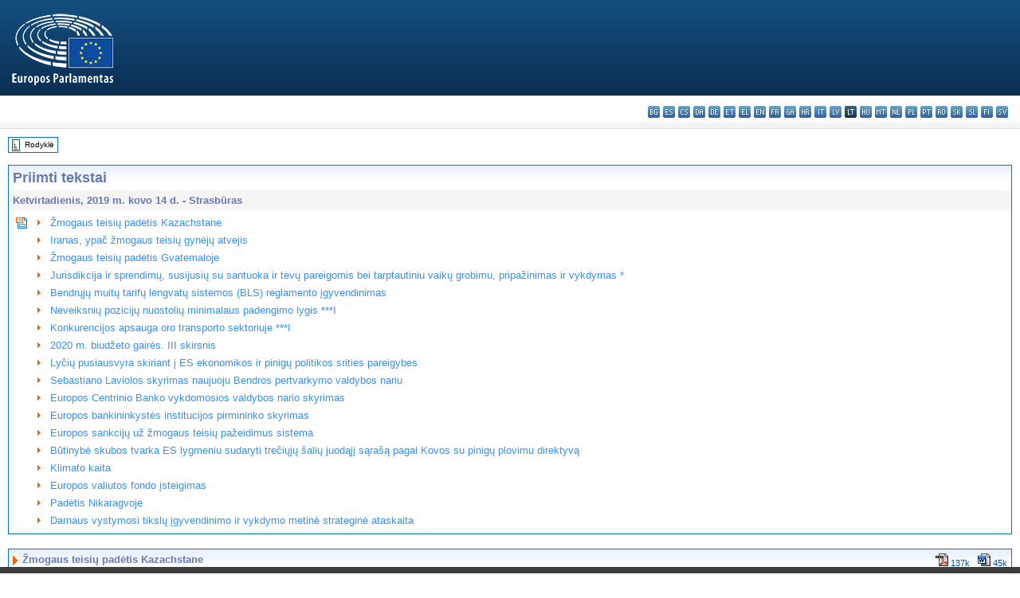

--- FILE ---
content_type: text/html; charset=UTF-8
request_url: https://www.europarl.europa.eu/doceo/document/TA-8-2019-03-14_LT.html
body_size: 1860
content:
<!DOCTYPE html>
<html lang="en">
<head>
    <meta charset="utf-8">
    <meta name="viewport" content="width=device-width, initial-scale=1">
    <title></title>
    <style>
        body {
            font-family: "Arial";
        }
    </style>
    <script type="text/javascript">
    window.awsWafCookieDomainList = [];
    window.gokuProps = {
"key":"AQIDAHjcYu/GjX+QlghicBgQ/7bFaQZ+m5FKCMDnO+vTbNg96AEjXDd5GG2UH21aRSEdOOwEAAAAfjB8BgkqhkiG9w0BBwagbzBtAgEAMGgGCSqGSIb3DQEHATAeBglghkgBZQMEAS4wEQQMJRvj6KHN1SZDyy/bAgEQgDuB43sNIUY3n1BtkX7MJggT1sT3DunwpTm7Vis+NY8Ug+2LuSOB5YQEK8OE4REU0M09ckOEhHSpn/2kHw==",
          "iv":"D549KwCWFgAAA/jv",
          "context":"szRUigMORdK+B9xXeQiBc3DgyzhWdjZD+OiiTS9CdvaqG+MjNmZcb4Avmaw/Ks6Tjy6WQ9ZyGhuxH+WLlj8VHgybi20DR4+2vY5qSU6nbId+Qc2vfIIHpLWI+KzGrJlVeECeTBXLhhFOUiiWvrVZu3jz2YbBFL90xiz8xvA4D5v2S+GhdkTOsi/FB7luCdAmJKGwln+pHz6a4ZDxOldSK0/wqr0ut2Bwg93VhRIqdGk1OA3TODhz6RWB7NfwQimuj9rEs8nfz6nc9mVKkqitdxAui/qGyShIeHHOeAhGJCnSkKFhkKWVKi9PCrNcwUdXruFkYys/27CK1guN0VVVxjMf3QWsOKD/+J9WxYsYPlG2Y25zSWg2AIZGg5rKlAznvV5ed391feb7Z/DJbA=="
};
    </script>
    <script src="https://e3c1b12827d4.5ce583ec.us-east-2.token.awswaf.com/e3c1b12827d4/d7f65e927fcd/f9998b2f6105/challenge.js"></script>
</head>
<body>
    <div id="challenge-container"></div>
    <script type="text/javascript">
        AwsWafIntegration.saveReferrer();
        AwsWafIntegration.checkForceRefresh().then((forceRefresh) => {
            if (forceRefresh) {
                AwsWafIntegration.forceRefreshToken().then(() => {
                    window.location.reload(true);
                });
            } else {
                AwsWafIntegration.getToken().then(() => {
                    window.location.reload(true);
                });
            }
        });
    </script>
    <noscript>
        <h1>JavaScript is disabled</h1>
        In order to continue, we need to verify that you're not a robot.
        This requires JavaScript. Enable JavaScript and then reload the page.
    </noscript>
</body>
</html>

--- FILE ---
content_type: text/html;charset=UTF-8
request_url: https://www.europarl.europa.eu/doceo/document/TA-8-2019-03-14_LT.html
body_size: 127941
content:
<!DOCTYPE html PUBLIC "-//W3C//DTD XHTML 1.0 Transitional//EN" "http://www.w3.org/TR/xhtml1/DTD/xhtml1-transitional.dtd">
<html xmlns="http://www.w3.org/1999/xhtml" xml:lang="lt" lang="lt"><head><meta http-equiv="Content-Type" content="text/html; charset=UTF-8" /><meta http-equiv="Content-Language" content="lt" />

<title>Priimti tekstai - Ketvirtadienis, 2019 m. kovo 14 d.</title><meta name="title" content="Priimti tekstai - Ketvirtadienis, 2019 m. kovo 14 d." /><meta name="language" content="lt" />

<meta name="robots" content="index, follow, noodp, noydir, notranslate" /><meta name="copyright" content="© Europos Sąjunga, 2019. Šaltinis: Europos Parlamentas" /><meta name="available" content="14-03-2019" /><meta name="sipade-leg" content="8" /><meta name="sipade-type" content="TA" /><meta property="og:title" content="Priimti tekstai - Ketvirtadienis, 2019 m. kovo 14 d." /><meta property="og:image" content="https://www.europarl.europa.eu/website/common/img/icon/sharelogo_facebook.jpg" />

<link rel="canonical" href="https://www.europarl.europa.eu/doceo/document/TA-8-2019-03-14_LT.html" />

<link href="/doceo/data/css/style_common.css" rel="stylesheet" type="text/css" /><link href="/doceo/data/css/style_common_print.css" rel="stylesheet" type="text/css" /><link href="/doceo/data/css/style_sipade.css" rel="stylesheet" type="text/css" /><link href="/doceo/data/css/style_activities.css" rel="stylesheet" type="text/css" /><link href="/doceo/data/css/common_sides.css" type="text/css" rel="stylesheet" /><link href="/doceo/data/css/style_sipade_oj_sched.css" type="text/css" rel="stylesheet" />
<script src="/doceo/data/js/overlib.js" type="text/javascript"> </script>
<script src="/doceo/data/js/swap_images.js" type="text/javascript"> </script>
<script src="/doceo/data/js/sipade.js" type="text/javascript"> </script>
<script src="/doceo/data/js/jquery-1.4.4.js" type="text/javascript"> </script>
<script src="/doceo/data/js/sipade-OJ-SYN.js" type="text/javascript"> </script><!--ATI analytics script--><script type="text/javascript" data-tracker-name="ATInternet" defer data-value="/website/webanalytics/ati-doceo.js" src="//www.europarl.europa.eu/website/privacy-policy/privacy-policy.js" ></script></head><body bgcolor="#FFFFFF"><div id="overDiv" style="position:absolute; visibility:hidden; z-index:1000;"> </div><a name="top"></a><table cellpadding="0" cellspacing="0" border="0" width="100%"><tr><td><div id="header_sides" class="new">
<a href="/portal/lt"><img alt="Grįžti į portalą Europarl" title="Grįžti į portalą Europarl" src="/doceo/data/img/EP_logo_neg_LT.png" /></a><h3 class="ep_hidden">Choisissez la langue de votre document :</h3><ul class="language_select">
            <li><a title="bg - български" class="bg on" href="/doceo/document/TA-8-2019-03-14_BG.html">bg - български</a></li>
            <li><a title="es - español" class="es on" href="/doceo/document/TA-8-2019-03-14_ES.html">es - español</a></li>
            <li><a title="cs - čeština" class="cs on" href="/doceo/document/TA-8-2019-03-14_CS.html">cs - čeština</a></li>
            <li><a title="da - dansk" class="da on" href="/doceo/document/TA-8-2019-03-14_DA.html">da - dansk</a></li>
            <li><a title="de - Deutsch" class="de on" href="/doceo/document/TA-8-2019-03-14_DE.html">de - Deutsch</a></li>
            <li><a title="et - eesti keel" class="et on" href="/doceo/document/TA-8-2019-03-14_ET.html">et - eesti keel</a></li>
            <li><a title="el - ελληνικά" class="el on" href="/doceo/document/TA-8-2019-03-14_EL.html">el - ελληνικά</a></li>
            <li><a title="en - English" class="en on" href="/doceo/document/TA-8-2019-03-14_EN.html">en - English</a></li>
            <li><a title="fr - français" class="fr on" href="/doceo/document/TA-8-2019-03-14_FR.html">fr - français</a></li>
            <li><a title="ga - Gaeilge" class="ga on" href="/doceo/document/TA-8-2019-03-14_GA.html">ga - Gaeilge</a></li>
            <li><a title="hr - hrvatski" class="hr on" href="/doceo/document/TA-8-2019-03-14_HR.html">hr - hrvatski</a></li>
            <li><a title="it - italiano" class="it on" href="/doceo/document/TA-8-2019-03-14_IT.html">it - italiano</a></li>
            <li><a title="lv - latviešu valoda" class="lv on" href="/doceo/document/TA-8-2019-03-14_LV.html">lv - latviešu valoda</a></li>
            <li class="lt selected" title="lt - lietuvių kalba">lt - lietuvių kalba</li>
            <li><a title="hu - magyar" class="hu on" href="/doceo/document/TA-8-2019-03-14_HU.html">hu - magyar</a></li>
            <li><a title="mt - Malti" class="mt on" href="/doceo/document/TA-8-2019-03-14_MT.html">mt - Malti</a></li>
            <li><a title="nl - Nederlands" class="nl on" href="/doceo/document/TA-8-2019-03-14_NL.html">nl - Nederlands</a></li>
            <li><a title="pl - polski" class="pl on" href="/doceo/document/TA-8-2019-03-14_PL.html">pl - polski</a></li>
            <li><a title="pt - português" class="pt on" href="/doceo/document/TA-8-2019-03-14_PT.html">pt - português</a></li>
            <li><a title="ro - română" class="ro on" href="/doceo/document/TA-8-2019-03-14_RO.html">ro - română</a></li>
            <li><a title="sk - slovenčina" class="sk on" href="/doceo/document/TA-8-2019-03-14_SK.html">sk - slovenčina</a></li>
            <li><a title="sl - slovenščina" class="sl on" href="/doceo/document/TA-8-2019-03-14_SL.html">sl - slovenščina</a></li>
            <li><a title="fi - suomi" class="fi on" href="/doceo/document/TA-8-2019-03-14_FI.html">fi - suomi</a></li>
            <li><a title="sv - svenska" class="sv on" href="/doceo/document/TA-8-2019-03-14_SV.html">sv - svenska</a></li>
        </ul></div></td></tr><tr><td style="padding:10px;"><table width="100%" border="0" cellspacing="0" cellpadding="0"><tr><td><table border="0" align="left" cellpadding="0" cellspacing="0"><tr><td><table border="0" cellspacing="0" cellpadding="0" class="buttondocwin"><tr><td><a href="/doceo/document/TA-8-2019-03-14-TOC_LT.html"><img src="/doceo/data/img/navi_index.gif" width="16" height="16" border="0" align="absmiddle" alt="" /></a></td><td valign="middle"> <a href="/doceo/document/TA-8-2019-03-14-TOC_LT.html" title="Rodyklė">Rodyklė</a> </td></tr></table></td><td><img src="/doceo/data/img/spacer.gif" width="10" height="8" alt="" /></td></tr><tr><td><img src="/doceo/data/img/spacer.gif" width="10" height="15" alt="" /></td></tr></table></td></tr></table>

<table xmlns:xs="http://www.w3.org/2001/XMLSchema" width="100%" border="0" cellpadding="5" cellspacing="0" class="doc_box_header">
<tr><td colspan="2" align="left" valign="top" style="background-image:url(/doceo/data/img/gradient_blue.gif)" class="title_TA">Priimti tekstai</td></tr>
<tr><td align="left" valign="top" bgcolor="#F5F5F5" class="doc_title">Ketvirtadienis, 2019 m. kovo 14 d. - Strasbūras</td></tr>
<tr><td colspan="2" align="left" valign="top">
<table width="100%" border="0" cellspacing="0" cellpadding="3" class="list_summary">
<tr><td width="16" valign="top"><img src="/doceo/data/img/top_doc.gif" width="16" height="16" alt="" /></td><td width="16" align="left" valign="top"><img src="/doceo/data/img/arrow_orange.gif" width="16" height="16" alt="" /></td><td colspan="2"><a href="#sdocta1">Žmogaus teisių padėtis Kazachstane </a></td></tr>
<tr><td width="16" valign="top"> </td><td width="16" align="left" valign="top"><img src="/doceo/data/img/arrow_orange.gif" width="16" height="16" alt="" /></td><td colspan="2"><a href="#sdocta2">Iranas, ypač žmogaus teisių gynėjų atvejis </a></td></tr>
<tr><td width="16" valign="top"> </td><td width="16" align="left" valign="top"><img src="/doceo/data/img/arrow_orange.gif" width="16" height="16" alt="" /></td><td colspan="2"><a href="#sdocta3">Žmogaus teisių padėtis Gvatemaloje </a></td></tr>
<tr><td width="16" valign="top"> </td><td width="16" align="left" valign="top"><img src="/doceo/data/img/arrow_orange.gif" width="16" height="16" alt="" /></td><td colspan="2"><a href="#sdocta4">Jurisdikcija ir sprendimų, susijusių su santuoka ir tėvų pareigomis bei tarptautiniu vaikų grobimu, pripažinimas ir vykdymas *</a></td></tr>
<tr><td width="16" valign="top"> </td><td width="16" align="left" valign="top"><img src="/doceo/data/img/arrow_orange.gif" width="16" height="16" alt="" /></td><td colspan="2"><a href="#sdocta5">Bendrųjų muitų tarifų lengvatų sistemos (BLS) reglamento įgyvendinimas </a></td></tr>
<tr><td width="16" valign="top"> </td><td width="16" align="left" valign="top"><img src="/doceo/data/img/arrow_orange.gif" width="16" height="16" alt="" /></td><td colspan="2"><a href="#sdocta6">Neveiksnių pozicijų nuostolių minimalaus padengimo lygis ***I</a></td></tr>
<tr><td width="16" valign="top"> </td><td width="16" align="left" valign="top"><img src="/doceo/data/img/arrow_orange.gif" width="16" height="16" alt="" /></td><td colspan="2"><a href="#sdocta7">Konkurencijos apsauga oro transporto sektoriuje ***I</a></td></tr>
<tr><td width="16" valign="top"> </td><td width="16" align="left" valign="top"><img src="/doceo/data/img/arrow_orange.gif" width="16" height="16" alt="" /></td><td colspan="2"><a href="#sdocta8">2020 m. biudžeto gairės. III skirsnis </a></td></tr>
<tr><td width="16" valign="top"> </td><td width="16" align="left" valign="top"><img src="/doceo/data/img/arrow_orange.gif" width="16" height="16" alt="" /></td><td colspan="2"><a href="#sdocta9">Lyčių pusiausvyra skiriant į ES ekonomikos ir pinigų politikos srities pareigybes </a></td></tr>
<tr><td width="16" valign="top"> </td><td width="16" align="left" valign="top"><img src="/doceo/data/img/arrow_orange.gif" width="16" height="16" alt="" /></td><td colspan="2"><a href="#sdocta10">Sebastiano Laviolos skyrimas naujuoju Bendros pertvarkymo valdybos nariu </a></td></tr>
<tr><td width="16" valign="top"> </td><td width="16" align="left" valign="top"><img src="/doceo/data/img/arrow_orange.gif" width="16" height="16" alt="" /></td><td colspan="2"><a href="#sdocta11">Europos Centrinio Banko vykdomosios valdybos nario skyrimas </a></td></tr>
<tr><td width="16" valign="top"> </td><td width="16" align="left" valign="top"><img src="/doceo/data/img/arrow_orange.gif" width="16" height="16" alt="" /></td><td colspan="2"><a href="#sdocta12">Europos bankininkystės institucijos pirmininko skyrimas </a></td></tr>
<tr><td width="16" valign="top"> </td><td width="16" align="left" valign="top"><img src="/doceo/data/img/arrow_orange.gif" width="16" height="16" alt="" /></td><td colspan="2"><a href="#sdocta13">Europos sankcijų už žmogaus teisių pažeidimus sistema </a></td></tr>
<tr><td width="16" valign="top"> </td><td width="16" align="left" valign="top"><img src="/doceo/data/img/arrow_orange.gif" width="16" height="16" alt="" /></td><td colspan="2"><a href="#sdocta14">Būtinybė skubos tvarka ES lygmeniu sudaryti trečiųjų šalių juodąjį sąrašą pagal Kovos su pinigų plovimu direktyvą </a></td></tr>
<tr><td width="16" valign="top"> </td><td width="16" align="left" valign="top"><img src="/doceo/data/img/arrow_orange.gif" width="16" height="16" alt="" /></td><td colspan="2"><a href="#sdocta15">Klimato kaita </a></td></tr>
<tr><td width="16" valign="top"> </td><td width="16" align="left" valign="top"><img src="/doceo/data/img/arrow_orange.gif" width="16" height="16" alt="" /></td><td colspan="2"><a href="#sdocta16">Europos valiutos fondo įsteigimas </a></td></tr>
<tr><td width="16" valign="top"> </td><td width="16" align="left" valign="top"><img src="/doceo/data/img/arrow_orange.gif" width="16" height="16" alt="" /></td><td colspan="2"><a href="#sdocta17">Padėtis Nikaragvoje </a></td></tr>
<tr><td width="16" valign="top"> </td><td width="16" align="left" valign="top"><img src="/doceo/data/img/arrow_orange.gif" width="16" height="16" alt="" /></td><td colspan="2"><a href="#sdocta18">Darnaus vystymosi tikslų įgyvendinimo ir vykdymo metinė strateginė ataskaita </a></td></tr></table></td></tr></table>
    
        
        
        
<br xmlns:xs="http://www.w3.org/2001/XMLSchema" /><a xmlns:xs="http://www.w3.org/2001/XMLSchema" name="title1"></a><a xmlns:xs="http://www.w3.org/2001/XMLSchema" name="sdocta1"></a>
<table xmlns:xs="http://www.w3.org/2001/XMLSchema" width="100%" border="0" cellpadding="5" cellspacing="0" class="doc_box_header">
<tr><td align="left" valign="top" style="background-image:url(/doceo/data/img/gradient_blue.gif)" class="doc_title"><img src="/doceo/data/img/arrow_title_doc.gif" width="8" height="14" border="0" align="absmiddle" alt="" /> Žmogaus teisių padėtis Kazachstane </td><td align="right" valign="top" style="background-image:url(/doceo/data/img/gradient_blue.gif)">

<table border="0" cellspacing="0" cellpadding="0"><tr><td><a href="/doceo/document/TA-8-2019-0203_LT.pdf"><img src="/doceo/data/img/formats/icn_pdf.gif" border="0" align="bottom" alt="PDF" title="PDF" /></a><span class="doc_size"> 137k</span></td><td><img src="/doceo/data/img/spacer.gif" width="10" height="1" alt="" /></td><td><a href="/doceo/document/TA-8-2019-0203_LT.docx"><img src="/doceo/data/img/formats/icn_word.gif" border="0" align="bottom" alt="WORD" title="WORD" /></a><span class="doc_size"> 45k</span></td></tr>
</table><table width="50" border="0" cellpadding="3" cellspacing="0">
<tr><td align="center"><a href="#top"><img src="/doceo/data/img/top_doc.gif" width="16" height="16" border="0" alt="" /></a></td><td align="center"><a href="#title2"><img src="/doceo/data/img/sort_down.gif" width="15" height="10" border="0" alt="" /></a></td><td align="center"><img src="/doceo/data/img/spacer.gif" width="15" height="10" border="0" alt="" /></td></tr></table></td></tr>

<tr class="contents"><td colspan="2" align="left" valign="top">
<a name="title1_1"></a><table width="100%" border="0" cellpadding="0" cellspacing="0">
<tr><td align="left" valign="top" class="doc_subtitle_level1_bis">2019 m. kovo 14 d. Europos Parlamento rezoliucija dėl žmogaus teisių padėties Kazachstane (<a href="https://oeil.secure.europarl.europa.eu/oeil/popups/ficheprocedure.do?lang=en&amp;reference=2019/2610(RSP)">2019/2610(RSP)</a>)</td><td align="right" valign="top">
<table border="0" align="right" cellpadding="0" cellspacing="0">
<tr><td><img src="/doceo/data/img/spacer.gif" width="10" height="8" alt="" /></td><td nowrap="nowrap" class="numPEA_doc"><a href="/doceo/document/TA-8-2019-0203_LT.html">P8_TA(2019)0203</a></td><td><img src="/doceo/data/img/spacer.gif" width="10" height="8" alt="" /></td><td nowrap="nowrap" class="numPEA_doc"><a href="/doceo/document/RC-8-2019-0204_LT.html">RC-B8-0204/2019</a></td></tr></table></td></tr></table>
<p><span class="italic">Europos Parlamentas,</span></p>
<p>–  atsižvelgdamas į savo 2017 m. gruodžio 12 d. rezoliuciją dėl Tarybos sprendimo dėl Europos Sąjungos bei jos valstybių narių ir Kazachstano Respublikos tvirtesnės partnerystės ir bendradarbiavimo susitarimo sudarymo Sąjungos vardu projekto<a href="#def_1_1" name="ref_1_1"><span class="sup">(1)</span></a> ir į savo 2016 m. kovo 10 d. rezoliuciją dėl žodžio laisvės Kazachstane<a href="#def_1_2" name="ref_1_2"><span class="sup">(2)</span></a>,</p>
<p>–  atsižvelgdamas į savo 2017 m. gruodžio 12 d. teisėkūros rezoliuciją dėl Tarybos sprendimo dėl Europos Sąjungos bei jos valstybių narių ir Kazachstano Respublikos tvirtesnės partnerystės ir bendradarbiavimo susitarimo sudarymo Sąjungos vardu projekto<a href="#def_1_3" name="ref_1_3"><span class="sup">(3)</span></a>,</p>
<p>–  atsižvelgdamas į savo ankstesnes rezoliucijas dėl Kazachstano, įskaitant 2013 m. balandžio 18 d. rezoliuciją<a href="#def_1_4" name="ref_1_4"><span class="sup">(4)</span></a>, 2012 m. kovo 15 d. rezoliuciją<a href="#def_1_5" name="ref_1_5"><span class="sup">(5)</span></a> ir 2009 m. rugsėjo 17 d. rezoliuciją dėl Jevgenijaus Žovtiso bylos Kazachstane<a href="#def_1_6" name="ref_1_6"><span class="sup">(6)</span></a>,</p>
<p>–  atsižvelgdamas į 2015 m. gruodžio 21 d. Astanoje pasirašytą Tvirtesnės partnerystės ir bendradarbiavimo susitarimą,</p>
<p>–  atsižvelgdamas į savo 2011 m. gruodžio 15 d. rezoliuciją dėl ES strategijos dėl Centrinės Azijos įgyvendinimo eigos<a href="#def_1_7" name="ref_1_7"><span class="sup">(7)</span></a> ir 2016 m. balandžio 13 d. rezoliuciją dėl ES Vidurinės Azijos strategijos įgyvendinimo ir peržiūros<a href="#def_1_8" name="ref_1_8"><span class="sup">(8)</span></a>,</p>
<p>–  atsižvelgdamas į 2015 m. birželio 22 d. ir 2017 m. birželio 19 d. Tarybos išvadas dėl ES Vidurinės Azijos strategijos,</p>
<p>–  atsižvelgdamas į ES ir Kazachstano metinius dialogus žmogaus teisių klausimais,</p>
<p>–  atsižvelgdamas į Darbo tvarkos taisyklių 135 straipsnio 5 dalį ir 123 straipsnio 4 dalį,</p>
<p>A.  kadangi 2015 m. gruodžio 21 d. Europos Sąjunga ir Kazachstanas pasirašė Tvirtesnės partnerystės ir bendradarbiavimo susitarimą, kuriuo siekiama suteikti platų pagrindą tvirtesniam politiniam dialogui, taip pat bendradarbiavimui vidaus ir teisingumo reikalų srityse ir daugelyje kitų sričių; kadangi šiame susitarime daug dėmesio skiriama demokratijai ir teisinės valstybės principui, žmogaus teisėms ir pagrindinėms laisvėms, rinkos ekonomikos bei darnaus vystymosi principams ir pilietinės visuomenės bendradarbiavimui, įskaitant pilietinės visuomenės dalyvavimą formuojant viešąją politiką;</p>
<p>B.  kadangi 2012 m. kovo mėn. Kazachstanas tapo Europos demokratijos per teisę komisijos (Venecijos komisijos) nariu;</p>
<p>C.  kadangi Kazachstano vyriausybė nesiėmė jokių veiksmų, kad peržiūrėtų plačiai suformuluotas baudžiamojo kodekso 174 straipsnio nuostatas, pagal kurias draudžiama „kurstyti“ socialinę, nacionalinę ar kitokią nesantaiką, taip pat 274 straipsnį, pagal kurį draudžiama „skleisti informaciją, kuri, kaip žinoma, yra neteisinga“, bet šiomis nuostatomis toliau remiasi siekdama apkaltinti ir įkalinti pilietinės visuomenės aktyvistus bei žurnalistus;</p>
<p>D.  kadangi Kazachstane išaugo politinių kalinių skaičius; kadangi 2016 m. įvairiuose Kazachstano regionuose vyko taikūs mitingai prieš žemės kodekso pakeitimus ir buvo sulaikyta daugiau kaip 1 000 dalyvių (įskaitant 55 žurnalistus), iš kurių daugiau kaip 30 vėliau buvo areštuoti; kadangi JT darbo grupė savavališko sulaikymo klausimais pripažino, kad kai kuriais atvejais sulaikymo pobūdis buvo savavališkas, buvo neužtikrintas teisingas bylos nagrinėjimas ir buvo sunkiai pažeistos teisės; kadangi pilietinės visuomenės aktyvistas Maks Bokayev atlieka laisvės atėmimo bausmę už teisėtą dalyvavimą šiame taikiame masiniame mitinge;</p>
<p>E.  kadangi Kazachstano vyriausybė bendradarbiavo su Tarptautinės darbo organizacijos (TDO) aukšto lygio misija ir įsipareigojo įgyvendinti veiksmų planą, skirtą TDO rūpestį keliantiems klausimams spręsti, tačiau nesiėmė jokių prasmingų veiksmų, kad įgyvendintų veiksmų plano nuostatas, pvz., iš dalies pakeistų profesinių sąjungų įstatymą; kadangi ji taip pat neįgyvendino ankstesnių TDO Standartų taikymo komiteto rekomendacijų persvarstyti profesinių sąjungų įstatymą ir darbo kodeksą ir imtis visų būtinų priemonių siekiant užtikrinti, kad Kazachstano nepriklausomų profesinių sąjungų konfederacija ir jos filialai galėtų visapusiškai naudotis savo profesinių sąjungų teisėmis;</p>
<p>F.  kadangi 2018 m. gegužės mėn. buvo lygtinai paleisti profesinių sąjungų aktyvistai Nurbek Kushakbaev ir Amin Eleusinov, tačiau jiems ir toliau draudžiama dalyvauti profesinių sąjungų veikloje; kadangi aktyvistė Larisa Kharkova susiduria su panašiais apribojimais ir nuolatiniu teisminiu priekabiavimu, o kito profesinės sąjungos aktyvisto Erlano Baltabay iš Šymkento atžvilgiu vykdomas baudžiamosios veikos tyrimas pateikus abejotinus kaltinimus;</p>
<p>G.  kadangi naujais NVO teisės aktais buvo sugriežtintos pilietinės visuomenės organizacijų apskaitos taisyklės; kadangi žmogaus teisių organizacijos patiria mokesčių spaudimą dėl tarptautinių paramos teikėjų suteiktų dotacijų;</p>
<p>H.  kadangi labai sumažėjo religijos ir tikėjimo laisvės; kadangi religiniai įsitikinimai valdžios institucijų naudojami kaip pretekstas savavališkam sulaikymui; kadangi Saken Tulbayev buvo įkalintas apkaltinus jį religinės neapykantos kurstymu;</p>
<p>I.  kadangi 2018 m. kovo 13 d. valdžios institucijos uždraudė taikų opozicijos judėjimą „Demokratinis Kazachstano pasirinkimas“ ir daugiau kaip 500 asmenų pareiškė įvairių formų paramą šiam judėjimui; kadangi pilietinės visuomenės aktyvistai Almat Zhumagulov ir Kenzhebek Abishev, kuris yra poetas, tapo Kazachstano valdžios institucijų kovos su judėjimu „Demokratinis Kazachstano pasirinkimas“ aukomis ir jiems skirta atitinkamai 8 ir 7 metų laisvės atėmimo bausmė; kadangi Ablovas Dzhumayev nuteistas kalėti trejus metus, o Aset Abishev – ketverius metus už tai, kad internete kritikavo valdžios institucijas ir rėmė judėjimą „Demokratinis Kazachstano pasirinkimas“;</p>
<p>J.  kadangi, nepaisant to, kad Kazachstano konstitucijoje apsaugoma teisė į asociacijų laisvę, ji vis dar šalyje labai ribojama, o viešųjų asociacijų įstatyme ir toliau reikalaujama, kad visos viešosios asociacijos būtų registruotos Teisingumo ministerijoje; kadangi 2015 m. gruodžio mėn. šio įstatymo naujais pakeitimais nustatyta apsunkinanti ataskaitų teikimo prievolė ir valstybės vykdomas finansavimo reguliavimas pasitelkiant vyriausybės paskirtą įstaigą; kadangi asmenims, dalyvaujantiems neregistruotų organizacijų veikloje, gali būti taikomos administracinės ir baudžiamosios sankcijos;</p>
<p>K.  kadangi pilietinės visuomenės ir žmogaus teisių aktyvistai ir toliau susiduria su represalijomis ir jų veiklos apribojimais, įskaitant žmogaus teisių aktyvistę Eleną Semenovą, kuriai nustatytas draudimas keliauti už tai, kad „sąmoningai skleidė neteisingą informaciją“, ir Šymkente veikiančią aktyvistę Ardak Ashim, kuri apkaltinta nesantaikos kurstymu dėl jos kritikos socialinės žiniasklaidos tinkluose ir prievarta uždaryta į psichiatrinę įstaigą; kadangi 2018 m. gegužės 10 d. per Europos Parlamento delegacijos vizitą į Kazachstaną policija panaudojo pernelyg didelę jėgą prieš taikius protestuotojus, kurie bandė susitikti su Europos Parlamento nariais; kadangi policija sulaikė daugiau kaip 150 žmonių ir daugiau kaip 30 protestuotojų skirtas administracinis sulaikymas; kadangi 2018 m. rugsėjo 17 ir 18 d. Kazachstano policija sulaikė kelis aktyvistus, norėjusius susitikti su Europos Parlamento delegacijos nariais;</p>
<p>L.  kadangi 2018 m. balandžio mėn. įsigaliojo nauji griežti žiniasklaidos ir informacijos įstatymo pakeitimai, toliau blokuojama prieiga prie informacijos socialinės žiniasklaidos tinkluose, o prieš „Forbes Kazakhstan“ ir „Ratel.kz“ pradėtas baudžiamosios veikos tyrimas dėl „sąmoningai skleidžiamos neteisingos informacijos“; kadangi valdžios institucijos kontroliuoja ir riboja naudojimąsi socialiniais tinklais; kadangi tinklaraštininkai ir socialinių tinklų naudotojai, be kita ko, Ruslan Ginatullin, Igor Chupina ir Igor Sychev, nuteisti laisvės atėmimo bausme; kadangi tinklaraštininkas Muratbek Tungishbayev buvo Kirgizijos išduotas Kazachstanui šiurkščiai pažeidžiant teisę ir su juo Kazachstane buvo netinkamai elgiamasi;</p>
<p>M.  kadangi vis dar vyrauja nebaudžiamumas už kankinimą ir netinkamą elgesį su kaliniais bei įtariamaisiais, nepaisant to, kad valdžios institucijos įsipareigojo visiškai netoleruoti kankinimų; kadangi valdžios institucijos neatliko patikimo kaltinimų dėl kankinimų per 2011 m. plataus masto naftos sektoriaus streiką Žangaezene tyrimo;</p>
<p>N.  kadangi Almatos prokuratūra nerado jokių patikimų įrodymų, pagrindžiančių tariamą verslininko Iskanderio Yerimbetovo, kuris 2018 m. spalio mėn. nuteistas septynerių metų laisvės atėmimo bausme pateikus kaltinimus dėl didelio masto sukčiavimo, kankinimą; kadangi JT darbo grupė savavališko sulaikymo klausimais 2018 m. padarė išvadą, kad jo areštas ir sulaikymas buvo savavališki, paragino jį paleisti ir išreiškė susirūpinimą dėl tariamo kankinimo jo kardomojo kalinimo metu;</p>
<p>O.  kadangi dėl aukšto smurto prieš moteris lygio, tradicinių patriarchalinių normų ir stereotipų Kazachstane itin sunku siekti lyčių lygybės; kadangi NVO teigia, jog apie smurtą prieš moteris dažnai nepranešama, o baudžiamosios bylos dėl smurto prieš moteris ar seksualinio priekabiavimo keliamos labai retai;</p>
<p>P.  kadangi LGBTI asmenims Kazachstane kyla teisinių problemų ir jie yra diskriminuojami; kadangi Kazachstane įteisinti tiek vyrų, tiek moterų lytiniai santykiai su tos pačios lyties asmeniu, tačiau tos pačios lyties poroms ir tos pačios lyties porų namų ūkiams neužtikrinama tokia pati teisinė apsauga, kokia naudojasi priešingų lyčių sutuoktiniai;</p>
<p>Q.  kadangi pagal pasaulio demokratijos indeksą Kazachstanas užima 143 vietą iš 167, taigi šalis laikoma autoritariniu režimu;</p>
<p>1.  primygtinai ragina Kazachstaną laikytis savo tarptautinių įsipareigojimų ir gerbti žmogaus teises ir pagrindines laisves; ragina Kazachstano valdžios institucijas nutraukti vykdomus žmogaus teisių pažeidimus ir visų formų politines represalijas, laikantis ES ir Kazachstano tvirtesnės partnerystės ir bendradarbiavimo susitarimo 1, 4, 5 ir 235 straipsniuose nustatytų principų;</p>
<p>2.  pabrėžia, kad politinius, ekonominius ir kultūrinius ES ir Kazachstano santykius reikia stiprinti remiantis bendrais įsipareigojimais ginti visuotines vertybes, visų pirma demokratiją, teisinės valstybės principą, gerą valdymą ir žmogaus teisių paisymą; tikisi, kad ES ir Kazachstano tvirtesnės partnerystės ir bendradarbiavimo susitarimas padės stiprinti teisinės valstybės principą ir visų piliečių demokratinį dalyvavimą, įvairesnį politinį klimatą, geresnį valdymą, nepriklausomas ir nešališkas teismines institucijas, didesnį vyriausybės skaidrumą ir atskaitomybę bei darbo teisės aktų gerinimą;</p>
<p>3.  palankiai vertina tai, kad buvo išlaisvinti politiniai kaliniai: Vladimiras Kozlovas, Gyuzyal Baydalinova, Seytkazy Matayevas, Edige Batyrovas, Yerzhanas Orazalinovas, Sayatas Ibrayevas, Asetas Matayevas, Zinaida Mukhortova, Talgatas Ayanas ir Žanaozeno naftos pramonės darbuotojai, taip pat profsąjungų atstovai Aminas Eleusinovas ir Nurbekas Kushakbayevas, nors jų laisvei kol kas taikomi apribojimai; palankiai vertina sprendimą paleisti Ardaką Ashimą iš psichiatrinės ligoninės; smerkia tokią žiaurią priemonę, kaip baudžiamoji psichiatrija, ir ragina nutraukti priverstinį ambulatorinį psichiatrinį Ashumo gydymą ir visas priverstines medicinines priemones prieš aktyvistę Natalią Ulasik;</p>
<p>4.  ragina visapusiškai reabilituoti ir nedelsiant išlaisvinti visus šiuo metu kalinamus aktyvistus ir politinius kalinius, visų pirma Mukhtarą Dzhikishevą, Maksą Bokayevą, Iskanderį Yerimbetovą, Aroną Atabeką, Sanatą Bukenovą, Makhambetą Abzhaną ir Sakeną Tulbayevą, taip pat panaikinti kitų asmenų judėjimui taikomus apribojimus;</p>
<p>5.  primygtinai ragina Kazachstano vyriausybę iš dalies pakeisti Baudžiamojo kodekso 174 straipsnį dėl „socialinės, nacionalinės, klanų, rasinės, klasinės ar religinės nesantaikos kurstymo“, jį susiaurinant, kad būtų išvengta savavališko persekiojimo, kuriuo pažeidžiamos žmogaus teisių normos, taip pat Baudžiamojo kodekso 274 straipsnį, pagal kurį plačiąja prasme draudžiama „skleisti žinomai klaidingą informaciją“, ir paleisti aktyvistus, žurnalistus ir kitus svarbius asmenis, kurie šiuo metu yra sulaikyti pagal šiuos straipsnius;</p>
<p>6.  primygtinai ragina Kazachstano vyriausybę nutraukti represalijas prieš nepriklausomas profesines sąjungas ir panaikinti jų veiklos apribojimus, nutraukti profesinių sąjungų vadovų baudžiamąjį persekiojimą politiniu pagrindu ir panaikinti nuosprendžius Larissai Kharkovai, Nurbekui Kushakbaevui ir Aminui Eleusinovui ir leisti jiems valdžiai nesikišant ir nepriekabiaujant atnaujinti savo profesinių sąjungų veiklą; taip pat primygtinai ragina vyriausybę spręsti Europos Parlamentui susirūpinimą keliantį klausimą dėl baudžiamojo tyrimo prieš Erlaną Baltabay ir persvarstyti 2014 m. Profesinių sąjungų įstatymą ir 2015 m. Darbo kodeksą, kad jie atitiktų Tarptautinės darbo organizacijos (TDO) standartus;</p>
<p>7.  primygtinai ragina Kazachstano vyriausybę įgyvendinti JT specialiojo pranešėjo teisių į taikių susirinkimų ir asociacijų laisvę klausimais rekomendacijas ir persvarstyti Visuomenės asociacijų įstatymą bei finansavimo sąlygas;</p>
<p>8.  primygtinai ragina Kazachstano vyriausybę nutraukti visų formų savavališką kalinimą, represalijas ir priekabiavimą prie žmogaus teisių aktyvistų, pilietinės visuomenės organizacijų ir politinių opozicijos judėjimų, įskaitant tikruosius ar numanomus DVK partijos rėmėjus;</p>
<p>9.  primygtinai ragina Kazachstano vyriausybę persvarstyti žiniasklaidos ir informacijos įstatymo pakeitimus, kurie įsigaliojo šiais metais, paskelbti moratoriumą straipsnio dėl šmeižto taikymui, imtis visų reikiamų veiksmų, kad būtų panaikinti atitinkami naujojo baudžiamojo kodekso straipsniai, susiję su šmeižtu, nustatyti viršutinę civilinių ieškinių dėl garbės ir orumo įžeidimo ribą, nutraukti vyriausybę kritikuojančių žurnalistų persekiojimą ir represalijas prieš juos ir nutraukti informacijos blokavimą tiek internete, tiek ne internete;</p>
<p>10.  ragina imtis veiksmų reaguojant į JT Žmogaus teisių komiteto, JT darbo grupės nesankcionuoto sulaikymo klausimais ir Jungtinių Tautų specialiojo pranešėjo kankinimo klausimais pranešimus; ragina apsaugoti kankinimo aukas, suteikti joms tinkamą medicinos pagalbą ir tinkamai ištirti kankinimo atvejus; prašo nutraukti piktnaudžiavimą Interpolo ekstradicijos procedūromis ir nutraukti politinės opozicijos bauginimą; primygtinai ragina Kazachstano vyriausybę įvykdyti savo pažadus laikytis visiško nepakantumo kankinimams principo ir užtikrinti, kad įtarimai dėl kankinimų, įskaitant įtarimus dėl per Žanaozeno įvykius vykdytų kankinimų, būtų visapusiškai ištirti; ragina vyriausybę persvarstyti Iskandeio Yerimbetovo bylą remiantis JT darbo grupės nesankcionuoto sulaikymo klausimais išvadomis ir užtikrinti, kad įtarimai dėl kankinimų būtų tinkamai ištirti;</p>
<p>11.  atkreipia dėmesį į Kazachstano tautų ir religijų įvairovę ir pabrėžia poreikį apsaugoti mažumas ir jų teises, visų pirma susijusias su kalbų vartojimu, religijos ar tikėjimo laisve, nediskriminavimu ir lygiomis galimybėmis; palankiai vertina taikų įvairių bendruomenių sambūvį Kazachstane; primygtinai ragina Kazachstaną nustoti persekioti žmones už teisėtą naudojimąsi sąžinės ir religijos laisve; reikalauja nedelsiant paleisti į laisvę asmenis, nuteistus dėl tikėjimo;</p>
<p>12.  ragina valdžios institucijas kovoti su visų formų smurtu prieš moteris; taip pat ragina imtis veiksmų siekiant užtikrinti veiksmingus ir prieinamus pranešimų teikimo kanalus ir apsaugos priemones, kurias taikant atsižvelgiama į aukų poreikius ir paisoma konfidencialumo; primygtinai ragina panaikinti nebaudžiamumą ir imtis veiksmų, kad pažeidėjams būtų taikomos adekvačios baudžiamosios sankcijos;</p>
<p>13.  primygtinai reikalauja, kad būtų visapusiškai gerbiamos LGBTI bendruomenės teisės; ragina Kazachstano vyriausybę užtikrinti, kad LGBTI bendruomenė nepatirtų jokios diskriminacijos;</p>
<p>14.  ragina Kazachstaną visapusiškai įgyvendinti ESBO ir Demokratinių institucijų ir žmogaus teisių biuro tarptautinės stebėjimo misijos 2016 m. kovo 20 d. rinkimuose rekomendacijas, pagal kurias šalis vis dar turi daug ką nuveikti, kad įvykdytų savo ESBO įsipareigojimus dėl demokratinių rinkimų; primygtinai ragina Kazachstano valdžios institucijas vengti nepriklausomų kandidatų veiklos ribojimo; be to, primygtinai ragina paisyti piliečių rinkimų teisių;</p>
<p>15.  primena, koks svarbus ES ir ESBO bendradarbiavimas siekiant pagerinti gerą demokratinio valdymo šalyje praktiką, visų pirma žmogaus teisių ir teisinės valstybės srityse; todėl primygtinai ragina Kazachstano valdžios institucijas išplėsti ESBO įgaliojimus šalyje, visų pirma atkurti ESBO centro Astanoje įgaliojimus, nes tai svarbi tolesnio ES ir Kazachstano bendradarbiavimo sąlyga;</p>
<p>16.  ragina ES ir ypač Europos išorės veiksmų tarnybą (EIVT) atidžiai stebėti pokyčius Kazachstane, prireikus išsakyti savo abejones Kazachstano valdžios institucijoms, pasiūlyti pagalbą ir reguliariai teikti ataskaitas Parlamentui; ragina ES delegaciją Astanoje ir toliau atlikti aktyvų vaidmenį stebint padėtį ir kelti žodžio laisvės klausimą visuose atitinkamuose dvišaliuose susitikimuose; primygtinai ragina EIVT aktyviai dalyvauti teismo procesų stebėjimo misijose, stebėti politiniu požiūriu opius teismo procesus ir politiškai motyvuotą baudžiamąjį persekiojimą, taip pat stebėti, kad visiems būtų užtikrinta teisė į teisingą bylos nagrinėjimą;</p>
<p>17.  paveda Pirmininkui perduoti šią rezoliuciją Tarybai, Komisijai, Komisijos pirmininko pavaduotojai ir Sąjungos vyriausiajai įgaliotinei užsienio reikalams ir saugumo politikai, ES specialiajam įgaliotiniui Vidurinėje Azijoje, valstybių narių vyriausybėms ir parlamentams ir Kazachstano vyriausybei ir parlamentui.</p>
<p><table border="0" cellspacing="0" cellpadding="0" class="inpage_annotation_doc"><tr><td><img src="/doceo/data/img/hr.gif" width="180" height="1" alt="" /><table border="0" cellspacing="0" cellpadding="0">
<tr valign="top" style="padding-top:5px"><td width="20"><a name="def_1_1" href="#ref_1_1">(1)</a></td><td> OL C 369, 2018 10 11, p. 2.</td></tr>
<tr valign="top" style="padding-top:5px"><td width="20"><a name="def_1_2" href="#ref_1_2">(2)</a></td><td> OL C 50, 2018 2 9, p. 38.</td></tr>
<tr valign="top" style="padding-top:5px"><td width="20"><a name="def_1_3" href="#ref_1_3">(3)</a></td><td> OL C 369, 2018 10 11, p. 179.</td></tr>
<tr valign="top" style="padding-top:5px"><td width="20"><a name="def_1_4" href="#ref_1_4">(4)</a></td><td> OL C 45, 2016 2 5, p. 85.</td></tr>
<tr valign="top" style="padding-top:5px"><td width="20"><a name="def_1_5" href="#ref_1_5">(5)</a></td><td> OL C 251 E, 2013 8 31, p. 93.</td></tr>
<tr valign="top" style="padding-top:5px"><td width="20"><a name="def_1_6" href="#ref_1_6">(6)</a></td><td> OL C 224 E, 2010 8 19, p. 30.</td></tr>
<tr valign="top" style="padding-top:5px"><td width="20"><a name="def_1_7" href="#ref_1_7">(7)</a></td><td> OL C 168 E, 2013 6 14, p. 91.</td></tr>
<tr valign="top" style="padding-top:5px"><td width="20"><a name="def_1_8" href="#ref_1_8">(8)</a></td><td> OL C 58, 2018 2 15, p. 119.</td></tr></table></td></tr></table></p></td></tr></table>
    
    
        
        
        
<br xmlns:xs="http://www.w3.org/2001/XMLSchema" /><a xmlns:xs="http://www.w3.org/2001/XMLSchema" name="title2"></a><a xmlns:xs="http://www.w3.org/2001/XMLSchema" name="sdocta2"></a>
<table xmlns:xs="http://www.w3.org/2001/XMLSchema" width="100%" border="0" cellpadding="5" cellspacing="0" class="doc_box_header">
<tr><td align="left" valign="top" style="background-image:url(/doceo/data/img/gradient_blue.gif)" class="doc_title"><img src="/doceo/data/img/arrow_title_doc.gif" width="8" height="14" border="0" align="absmiddle" alt="" /> Iranas, ypač žmogaus teisių gynėjų atvejis </td><td align="right" valign="top" style="background-image:url(/doceo/data/img/gradient_blue.gif)">

<table border="0" cellspacing="0" cellpadding="0"><tr><td><a href="/doceo/document/TA-8-2019-0204_LT.pdf"><img src="/doceo/data/img/formats/icn_pdf.gif" border="0" align="bottom" alt="PDF" title="PDF" /></a><span class="doc_size"> 132k</span></td><td><img src="/doceo/data/img/spacer.gif" width="10" height="1" alt="" /></td><td><a href="/doceo/document/TA-8-2019-0204_LT.docx"><img src="/doceo/data/img/formats/icn_word.gif" border="0" align="bottom" alt="WORD" title="WORD" /></a><span class="doc_size"> 47k</span></td></tr>
</table><table width="50" border="0" cellpadding="3" cellspacing="0">
<tr><td align="center"><a href="#top"><img src="/doceo/data/img/top_doc.gif" width="16" height="16" border="0" alt="" /></a></td><td align="center"><a href="#title3"><img src="/doceo/data/img/sort_down.gif" width="15" height="10" border="0" alt="" /></a></td><td align="center"><a href="#title1"><img src="/doceo/data/img/sort_up.gif" width="15" height="10" border="0" alt="" /></a></td></tr></table></td></tr>

<tr class="contents"><td colspan="2" align="left" valign="top">
<a name="title2_1"></a><table width="100%" border="0" cellpadding="0" cellspacing="0">
<tr><td align="left" valign="top" class="doc_subtitle_level1_bis">2019 m. kovo 14 d. Europos Parlamento rezoliucija dėl Irano, ypač žmogaus teisių gynėjų atvejo (<a href="https://oeil.secure.europarl.europa.eu/oeil/popups/ficheprocedure.do?lang=en&amp;reference=2019/2611(RSP)">2019/2611(RSP)</a>)</td><td align="right" valign="top">
<table border="0" align="right" cellpadding="0" cellspacing="0">
<tr><td><img src="/doceo/data/img/spacer.gif" width="10" height="8" alt="" /></td><td nowrap="nowrap" class="numPEA_doc"><a href="/doceo/document/TA-8-2019-0204_LT.html">P8_TA(2019)0204</a></td><td><img src="/doceo/data/img/spacer.gif" width="10" height="8" alt="" /></td><td nowrap="nowrap" class="numPEA_doc"><a href="/doceo/document/RC-8-2019-0186_LT.html">RC-B8-0186/2019</a></td></tr></table></td></tr></table>
<p><span class="italic">Europos Parlamentas,</span></p>
<p>–  atsižvelgdamas į ankstesnes rezoliucijas dėl Irano, ypač į 2018 m. gruodžio 13 d. rezoliuciją dėl Irano, visų pirma Nasrin Sotoudeh atvejo<a href="#def_2_1" name="ref_2_1"><span class="sup">(1)</span></a>, ir 2016 m. spalio 25 d. rezoliuciją dėl ES strategijos Irano atžvilgiu po susitarimo dėl branduolinės programos<a href="#def_2_2" name="ref_2_2"><span class="sup">(2)</span></a>,</p>
<p>–  atsižvelgdamas į 2019 m. vasario 4 d. Tarybos išvadas dėl Irano,</p>
<p>–  atsižvelgdamas į 2019 m. sausio 30 d. specialiojo pranešėjo žmogaus teisių padėties Irano Islamo Respublikoje klausimais ataskaitą ir jo 2018 m. lapkričio 29 d. pareiškimą dėl Irano,</p>
<p>–  atsižvelgdamas į 2018 m. gruodžio 17 d. Jungtinių Tautų Generalinės Asamblėjos rezoliuciją dėl žmogaus teisių padėties Irano Islamo Respublikoje,</p>
<p>–  atsižvelgdamas į 1948 m. Visuotinę žmogaus teisių deklaraciją,</p>
<p>–  atsižvelgdamas į 1966 m. Tarptautinį pilietinių ir politinių teisių paktą, kurio šalis yra Iranas,</p>
<p>–  atsižvelgdamas į Irano prezidento pasirašytą Piliečių teisių chartiją,</p>
<p>–  atsižvelgdamas į ES gaires dėl žmogaus teisių gynėjų,</p>
<p>–  atsižvelgdamas į 2018 m. lapkričio 29 d. Jungtinių Tautų žmogaus teisių ekspertų pareiškimą „Iranas privalo apsaugoti moterų teisių gynėjus“,</p>
<p>–  atsižvelgdamas į ES gaires dėl mirties bausmės, ES kovos su kankinimu ir kitokiu žiauriu, nežmonišku ar žeminančiu elgesiu ir baudimu gaires ir ES žmogaus teisių gaires dėl saviraiškos laisvės internete ir realiame gyvenime,</p>
<p>–  atsižvelgdamas į 2018 m. balandžio 12 d. Tarybos sprendimą dėl ribojamųjų priemonių pratęsimo dar 12 mėnesių reaguojant į sunkius žmogaus teisių pažeidimus Irane,</p>
<p>–  atsižvelgdamas į Europos išorės veiksmų tarnybos (EIVT) atstovo spaudai 2019 m. kovo 12 d. pareiškimą dėl nuosprendžio iranietei žmogaus teisių srities teisininkei Nasrin Sotoudeh,</p>
<p>–  atsižvelgdamas į Darbo tvarkos taisyklių 135 straipsnio 5 dalį ir 123 straipsnio 4 dalį,</p>
<p>A.  kadangi žmogaus teisių gynėjai, žurnalistai, teisininkai ir interneto aktyvistai Irane ir toliau patiria priekabiavimą, savavališkus sulaikymus, kalinimą ir persekiojimą už savo darbą; kadangi Irano žvalgybos ministerija ir kitos pajėgos pastaraisiais mėnesiais pradėjo nežabotą plataus masto susidorojimą su pilietine visuomene;</p>
<p>B.  kadangi 2016 m. spalio 25 d. rezoliucijoje dėl ES strategijos Irano atžvilgiu po susitarimo dėl branduolinės programos pabrėžiama, kad palaikant ES ir Irano santykius svarbu laikytis ES žmogaus teisių gairių, įskaitant gaires dėl žmogaus teisių gynėjų;</p>
<p>C.  kadangi garsi žmogaus teisių srities teisininkė Nasrin Sotoudeh neseniai nuteista kalėti mažiausiai septynerius metus; kadangi vykstant dviem teismo procesams pranešta, kad bendra jai skirta bausmė gali būti gerokai ilgesnė, nors tiksli jai skirto įkalinimo trukmė tebėra neaiški; kadangi atrodo, kad tikroji jos įkalinimo priežastis yra jos vykdytas taikus žmogaus teisių gynimas Irane; kadangi jos teismo procesai vyko nesilaikant pagrindinių tarptautinių tinkamo teisinio proceso standartų;</p>
<p>D.  kadangi Nasrin Sotoudeh vyras Reza Khandan buvo sulaikytas dėl to, kad palaikė moteris, taikiai protestavusias prieš priverstinį hidžabo dėvėjimą, ir reikalavo paleisti žmoną iš kalėjimo; kadangi 2019 m. sausio mėn. Teherano revoliucinis teismas skyrė jam šešerių metų kalėjimo bausmę;</p>
<p>E.  kadangi 2018 m. sausį ir vasarį aplinkosaugos aktyvistai Taher Ghadirian, Niloufar Bayani, Amirhossein Khaleghi, Houman Jokar, Sam Rajabi, Sepideh Kashani, Abdolreza Kouhpayeh ir Morad Tahbaz, atstovaujantys Persijos laukinės gamtos paveldo fondui, sulaikyti be teisės susisiekti su advokatu ir pastarosiomis savaitėmis buvo teisiami teismo procesuose, kurie neatitiko teisingo bylos nagrinėjimo standartų; kadangi dar vienas grupės narys, Irano ir Kanados universitetų profesorius Kavous Seyed-Emami, praėjusiais metais mirė kalinimo įstaigoje paslaptingomis aplinkybėmis;</p>
<p>F.  kadangi 2018 ir 2019 m. sulaikyti profesinių sąjungų aktyvistai Esmaeil Bakhshi, Sepideh Gholian ir Mohammad Habibi, vadovavę protestams dėl darbuotojų ir mokytojų teisių; kadangi žmogaus teisių gynėja Maryam Akbari Monfared 2010 m. nuteista 15 metų kalėjimo už vadinamąjį priešiškumą Dievui ir atsisakyta jai suteikti medicininę priežiūrą, nors ji serga įvairiomis ligomis;</p>
<p>G.  kadangi aktyvistai Arash Sadeghi, Narges Mohammadi ir Farhad Meysami gavo ilgas kalėjimo bausmes už kampanijas dėl moterų teisių, mirties bausmės panaikinimo ir žmogaus teisių;</p>
<p>H.  kadangi Irano teismai nuolat neužtikrina teisingo bylos nagrinėjimo ir naudojasi kankinimu išgautais prisipažinimais kaip įrodymais teisme; kadangi valdžios institucijos ir toliau žmogaus teisių veiklą laiko kriminaline ir naudojasi Irano baudžiamojo proceso kodekso 48 straipsniu, kad apribotų sulaikytųjų teises gauti teisinę konsultaciją; kadangi nėra nepriklausomų mechanizmų, kuriais būtų užtikrinama teismų atskaitomybė;</p>
<p>I.  kadangi taikant nuolatinę dvigubą ES šalies ir Irano pilietybę turinčių asmenų, be kita ko, Jungtinės Karalystės ir Irano pilietybę turinčios Nazanin Zaghari-Ratcliffe, sulaikymo praktiką po sulaikymo asmuo ilgai kalinamas vienutėje ir tardomas, nevykdomas tinkamas procesas ir skiriamos ilgos kalėjimo bausmės, remiantis neaiškiais ir nekonkrečiais su nacionaliniu saugumu ir šnipinėjimu susijusiais kaltinimais, taip pat vykdomos valstybės remiamos įkalintų asmenų šmeižto kampanijos;</p>
<p>J.  kadangi daugybe atvejų pranešama apie nežmoniškas ir žeminančias sąlygas kalėjimuose ir galimybių gauti tinkamą medicininę priežiūrą sulaikymo metu stoką Irane – visa tai pažeidžia Jungtinių Tautų standartines minimalias elgesio su kaliniais taisykles;</p>
<p>K.  kadangi, turimais duomenimis, Iranas 2018 m. įvykdė mirties bausmę 273 žmonėms – tai antra šalis pagal tais metais įvykdytų bausmių skaičių pasaulyje, kaip nurodyta Irano žmogaus teisių NVO ataskaitoje;</p>
<p>L.  kadangi 2018 m. tūkstančiai žmonių dalyvavo taikiose demonstracijose ir streikuose protestuodami prieš tai, kad nemokami atlyginimai, prieš prastas darbo sąlygas, korupciją, politines represijas ir kitas jų skriaudas; kadangi valdžios institucijos sulaikė šimtus protestuotojų ir daug jų nuteisė ilgomis kalėjimo bausmėmis ir plakimo bausmėmis;</p>
<p>M.  kadangi Irano teisminės institucijos ir toliau vykdo susidorojimą su taikiais moterų teisių gynėjų, protestuojančių prieš privalomą hidžabo dėvėjimą, pasipriešinimo veiksmais; kadangi 2018 m. dėl protestų sulaikytos mažiausiai 39 moterys, o dar 55 moterys įkalintos už moterų teisių veiklą;</p>
<p>N.  kadangi Irane užgniaužiama spaudos laisvė tiek internete, tiek ne internete, susirinkimų laisvė ir minties laivė;</p>
<p>O.  kadangi Irano valdžios institucijos sistemingai taikosi į žurnalistus, įskaitant tuos, kurie dirba BBC žinių persų kalba tarnybai, ir jų šeimas, naudodamosi baudžiamųjų veikų tyrimais, taikydamos turto įšaldymo priemones, vykdydamos savavališkus sulaikymus, kalinimą, sekimą, priekabiavimą ir skleisdamos melagingą, piktavališką ir šmeižikišką viešą informaciją; kadangi šiuo metu Irane kalinami mažiausiai aštuoni žurnalistai;</p>
<p>P.  kadangi Irano prezidentas Hassan Rouhani 2016 m. gruodį pasirašė Piliečių teisių chartiją; kadangi ši chartija nėra teisiškai privaloma;</p>
<p>Q.  kadangi religinių ir etninių mažumų nariai, įskaitant bahajų tikėjimo ir azerbaidžaniečių, kurdų, arabų ir beludžių bendruomenių narius, sunitus, krikščionis ir ateistus, patiria diskriminaciją Irane įsidarbinimo, švietimo, religijos išpažinimo laisvės ir politinės veiklos srityse;</p>
<p>1.  ragina Irano valdžios institucijas nedelsiant ir besąlygiškai paleisti visus žmogaus teisių gynėjus, sąžinės kalinius ir žurnalistus, kurie buvo sulaikyti ir nuteisti vien dėl to, kad naudojosi savo teise į saviraiškos laisvę ir taikų susirinkimą; pabrėžia, kad Irano valdžios institucijos visais atvejais privalo užtikrinti, kad žmogaus teisių gynėjai, teisininkai ir žurnalistai galėtų atlikti savo darbą nepatirdami grasinimų, bauginimų ir kliūčių;</p>
<p>2.  pakartoja savo raginimą Irano vyriausybei nedelsiant ir besąlygiškai paleisti Sacharovo premijos laureatę Nasrin Sotoudeh ir giria ją už drąsą ir ryžtą ginti žmogaus teises ir moterų teises Irane; laiko visiškai nesąžiningą Nasrin Sotoudeh bylos nagrinėjimą ir jos nuteisimą didžiuliu teisingumo pažeidimu ir palankiai vertina EIVT atstovo spaudai 2019 m. kovo 12 d. pranešimą šiuo klausimu;</p>
<p>3.  ragina Irano valdžios institucijas iš dalies pakeisti šalies Baudžiamojo proceso kodekso 48 straipsnį, siekiant užtikrinti, kad visi ginamieji turėtų teisę pasirinkti teisininką, kuris jiems atstovautų, ir į sąžiningą bylos nagrinėjimą pagal Irano prisiimtus įsipareigojimus, susijusius su Tarptautiniu pilietinių ir politinių teisių paktu;</p>
<p>4.  primygtinai ragina Irano valdžios institucijas užtikrinti visų sulaikytųjų saugumą ir gerovę, įskaitant galimybes gauti tinkamą medicininę priežiūrą; taip pat ragina atlikti nepriklausomą Kavouso Seyedo Emami mirties sulaikymo įstaigoje tyrimą ir įtarimų, kad kiti sulaikyti aktyvistai kankinami, tyrimus ir smerkia tikslingo atsisakymo suteikti medicininę priežiūrą politiniams kaliniams praktiką;</p>
<p>5.  ragina Irano valdžios institucijas skubiai nutraukti žurnalistų, interneto aktyvistų ir jų šeimų sekimą, sulaikymus, priekabiavimą prie jų ir jų persekiojimą ir panaikinti interneto cenzūrą; ragina sukurti aplinką, kurioje būtų toleruojama žodžio laisvė ir spaudos laisvė tiek internete, tiek ne internete;</p>
<p>6.  ragina Irano vyriausybę bendradarbiauti su Jungtinių Tautų specialiuoju pranešėju žmogaus teisių padėties Irane klausimais, be kita ko, leisti jam atvykti į šalį;</p>
<p>7.  ragina ES valstybes nares ir ES institucijas ir toliau kelti klausimus Irano kolegoms apie sulaikytus žmogaus teisių gynėjus ir iškelti tuos klausimus per kitą Jungtinių Tautų žmogaus teisių tarybos posėdį Ženevoje;</p>
<p>8.  ragina EIVT ir toliau įtraukti žmogaus teisių klausimus, ypač žmogaus teisių gynėjų padėties klausimus, į ES ir Irano aukšto lygio dialogą; taip pat ragina Komisijos pirmininko pavaduotoją ir Sąjungos vyriausiąją įgaliotinę užsienio reikalams ir saugumo politikai dar kartą viešai patvirtinti, kad pagarba žmogaus teisėms yra esminė ES ir Irano santykių plėtojimo sąlyga;</p>
<p>9.  primygtinai ragina Komisijos pirmininko pavaduotoją ir Sąjungos vyriausiąją įgaliotinę išnagrinėti galimybes užmegzti oficialų dialogą žmogaus teisių klausimais su Iranu pagal ES gaires dėl dialogų žmogaus teisių klausimais su trečiosiomis šalimis;</p>
<p>10.  primygtinai prašo ES pareigūnų raginti Irano valdžios institucijas užtikrinti sulaikytų žmogaus teisių aktyvistų saugumą ir gerovę ir atlikti visapusiškus kankinimų, apie kuriuos pranešama, tyrimus;</p>
<p>11.  primygtinai ragina visas valstybes nares, turinčias diplomatines atstovybes Teherane, naudoti ES gairėse dėl žmogaus teisių gynėjų numatytus mechanizmus, siekiant remti ir apsaugoti tuos asmenis, be kita ko, daryti viešus pareiškimus, imtis diplomatinių veiksmų, stebėti teismo procesus ir lankyti kalinius;</p>
<p>12.  primygtinai ragina Iraną nutraukti moterų teisių gynėjų, įskaitant tuos, kurie taikiai protestavo prieš privalomą hidžabo dėvėjimą, darbo kriminalizavimą ir ragina panaikinti šią diskriminacinę ir žeminančią praktiką;</p>
<p>13.  ragina Irano vyriausybę apsaugoti visų religinėms ir etninėms mažumoms priklausančių asmenų teises ir kovoti su bet kokios formos jų diskriminacija;</p>
<p>14.  palankiai vertina neteisėtos narkotikų prekybos įstatymo pakeitimus, pagal kuriuos rečiau taikoma mirties bausmė, ir ragina peržiūrėti visus mirties nuosprendžius, siekiant užtikrinti, kad atitinkami teismo procesai vyktų laikantis tarptautinių standartų; ragina Irano valdžios institucijas nedelsiant paskelbti mirties bausmės taikymo moratoriumą – tai būtų žingsnis jos panaikinimo link;</p>
<p>15.  rekomenduoja nusiųsti Žmogaus teisių pakomitečio <span class="italic">ad hoc</span> delegaciją į Iraną prieš pasibaigiant dabartinei teisėkūros kadencijai, kad ji aplankytų įkalintus žmogaus teisių gynėjus ir surengtų būtinus susitikimus su Irano valdžios institucijomis;</p>
<p>16.  paveda Pirmininkui perduoti šią rezoliuciją Tarybai, Komisijai, Europos išorės veiksmų tarnybai, Komisijos pirmininko pavaduotojai ir Sąjungos vyriausiajai įgaliotinei užsienio reikalams ir saugumo politikai, valstybių narių vyriausybėms ir parlamentams, Irano Islamo Respublikos aukščiausiajam vadovui, Irano Islamo Respublikos prezidentui ir Irano Medžliso nariams.</p>
<p><table border="0" cellspacing="0" cellpadding="0" class="inpage_annotation_doc"><tr><td><img src="/doceo/data/img/hr.gif" width="180" height="1" alt="" /><table border="0" cellspacing="0" cellpadding="0">
<tr valign="top" style="padding-top:5px"><td width="20"><a name="def_2_1" href="#ref_2_1">(1)</a></td><td> Priimti tekstai, <a href="/doceo/document/TA-8-2018-0525_LT.html">P8_TA(2018)0525</a>.</td></tr>
<tr valign="top" style="padding-top:5px"><td width="20"><a name="def_2_2" href="#ref_2_2">(2)</a></td><td> OL C 215, 2018 6 19, p. 86.</td></tr></table></td></tr></table></p></td></tr></table>
    
    
        
        
        
<br xmlns:xs="http://www.w3.org/2001/XMLSchema" /><a xmlns:xs="http://www.w3.org/2001/XMLSchema" name="title3"></a><a xmlns:xs="http://www.w3.org/2001/XMLSchema" name="sdocta3"></a>
<table xmlns:xs="http://www.w3.org/2001/XMLSchema" width="100%" border="0" cellpadding="5" cellspacing="0" class="doc_box_header">
<tr><td align="left" valign="top" style="background-image:url(/doceo/data/img/gradient_blue.gif)" class="doc_title"><img src="/doceo/data/img/arrow_title_doc.gif" width="8" height="14" border="0" align="absmiddle" alt="" /> Žmogaus teisių padėtis Gvatemaloje </td><td align="right" valign="top" style="background-image:url(/doceo/data/img/gradient_blue.gif)">

<table border="0" cellspacing="0" cellpadding="0"><tr><td><a href="/doceo/document/TA-8-2019-0205_LT.pdf"><img src="/doceo/data/img/formats/icn_pdf.gif" border="0" align="bottom" alt="PDF" title="PDF" /></a><span class="doc_size"> 143k</span></td><td><img src="/doceo/data/img/spacer.gif" width="10" height="1" alt="" /></td><td><a href="/doceo/document/TA-8-2019-0205_LT.docx"><img src="/doceo/data/img/formats/icn_word.gif" border="0" align="bottom" alt="WORD" title="WORD" /></a><span class="doc_size"> 50k</span></td></tr>
</table><table width="50" border="0" cellpadding="3" cellspacing="0">
<tr><td align="center"><a href="#top"><img src="/doceo/data/img/top_doc.gif" width="16" height="16" border="0" alt="" /></a></td><td align="center"><a href="#title4"><img src="/doceo/data/img/sort_down.gif" width="15" height="10" border="0" alt="" /></a></td><td align="center"><a href="#title2"><img src="/doceo/data/img/sort_up.gif" width="15" height="10" border="0" alt="" /></a></td></tr></table></td></tr>

<tr class="contents"><td colspan="2" align="left" valign="top">
<a name="title3_1"></a><table width="100%" border="0" cellpadding="0" cellspacing="0">
<tr><td align="left" valign="top" class="doc_subtitle_level1_bis">2019 m. kovo 14 d. Europos Parlamento rezoliucija dėl žmogaus teisių padėties Gvatemaloje  (<a href="https://oeil.secure.europarl.europa.eu/oeil/popups/ficheprocedure.do?lang=en&amp;reference=2019/2618(RSP)">2019/2618(RSP)</a>)</td><td align="right" valign="top">
<table border="0" align="right" cellpadding="0" cellspacing="0">
<tr><td><img src="/doceo/data/img/spacer.gif" width="10" height="8" alt="" /></td><td nowrap="nowrap" class="numPEA_doc"><a href="/doceo/document/TA-8-2019-0205_LT.html">P8_TA(2019)0205</a></td><td><img src="/doceo/data/img/spacer.gif" width="10" height="8" alt="" /></td><td nowrap="nowrap" class="numPEA_doc"><a href="/doceo/document/RC-8-2019-0182_LT.html">RC-B8-0182/2019</a></td></tr></table></td></tr></table>
<p><span class="italic">Europos Parlamentas,</span></p>
<p>–  atsižvelgdamas į savo 2007 m. kovo 15 d. rezoliuciją dėl Gvatemalos<a href="#def_3_1" name="ref_3_1"><span class="sup">(1)</span></a>, 2012 m. gruodžio 11 d. rezoliuciją dėl Tarybos sprendimo dėl Susitarimo, kuriuo steigiama Europos Sąjungos bei jos valstybių narių ir Centrinės Amerikos asociacija, sudarymo projekto<a href="#def_3_2" name="ref_3_2"><span class="sup">(2)</span></a> ir 2017 m. vasario 16 d. rezoliuciją dėl Gvatemalos, ypač dėl žmogaus teisių gynėjų padėties<a href="#def_3_3" name="ref_3_3"><span class="sup">(3)</span></a>,</p>
<p>–  atsižvelgdamas į savo Žmogaus teisių pakomitečio 2016 m. vasario mėn. vizitą į Meksiką ir Gvatemalą bei jo galutinę ataskaitą,</p>
<p>–  atsižvelgdamas į savo Delegacijos ryšiams su Centrinės Amerikos šalimis ataskaitą, parengtą ryšium su jos vizitu į Gvatemalą ir Hondūrą, kuris vyko 2015 m. vasario 16–20 d.,</p>
<p>–  atsižvelgdamas į savo Delegacijos ryšiams su Centrinės Amerikos šalimis ataskaitą, parengtą ryšium su jos vizitu į Gvatemalą, kuris vyko 2018 m. spalio 28 d. – lapkričio 1 d.,</p>
<p>–  atsižvelgdamas į savo 2016 m. spalio 25 d. rezoliuciją dėl bendrovių atsakomybės už rimtus žmogaus teisių pažeidimus trečiosiose šalyse<a href="#def_3_4" name="ref_3_4"><span class="sup">(4)</span></a>,</p>
<p>–  atsižvelgdamas į 2014–2020 m. orientacinę daugiametę programą Gvatemalai ir jos įsipareigojimą padėti spręsti konfliktus, siekti taikos ir saugumo,</p>
<p>–  atsižvelgdamas į Europos Sąjungos paramos Gvatemalos teisingumo sektoriui programas, ypač SEJUST,</p>
<p>–  atsižvelgdamas į ES žmogaus teisių gynėjų gaires ir ES strateginę programą žmogaus teisių srityje, kurioje įsipareigojama bendradarbiauti su žmogaus teisių gynėjais,</p>
<p>–  atsižvelgdamas į ES 2018 m. Gvatemalai skirtą metinę veiksmų programą, kuria siekiama skatinti tvarų ir integracinį ekonomikos augimą Gvatemalos pasienio zonoje ir jos apylinkėse, taip pat remti Tarptautinės kovos su nebaudžiamumu Gvatemaloje komisijos (CICIG) įgaliojimų papildymą,</p>
<p>–  atsižvelgdamas į 2017 m. rugpjūčio mėn. CICIG ir Gvatemalos Aukščiausiojo Teismo konsultacijų susitarimo pasirašymą,</p>
<p>–  atsižvelgdamas į Europos išorės veiksmų tarnybos (EIVT) atstovo spaudai 2018 m. rugsėjo 2 d. pareiškimą dėl Gvatemalos vyriausybės sprendimo neatnaujinti CICIG įgaliojimų,</p>
<p>–  atsižvelgdamas į 2018 m. balandžio 6 d. JT darbo grupės dėl prievartinio ar nesavanoriško dingimo ir JT specialiojo pranešėjo tiesos, teisingumo, reparacijos ir pažeidimų nepasikartojimo užtikrinimo klausimais darbo grupės pirmininko bendrą laišką Gvatemalos Prezidentui,</p>
<p>–  atsižvelgdamas į 2018 m. rugsėjo 10 d. JT vyriausiosios žmogaus teisių komisarės Michelle Bachelet pareiškimą dėl Gvatemalos vyriausybės sprendimo nepratęsti CICIG įgaliojimų,</p>
<p>–  atsižvelgdamas į 2019 m. kovo 6 d. JT vyriausiosios žmogaus teisių komisarės Michelle Bachelet pareiškimą dėl Gvatemalos įstatymo dėl nevyriausybinių vystymosi organizacijų,</p>
<p>–  atsižvelgdamas į tarptautinės organizacijos „Human Rights Watch“ ataskaitą apie Gvatemalą,</p>
<p>–  atsižvelgdamas į Gvatemalos Konstituciją,</p>
<p>–  atsižvelgdamas į Darbo tvarkos taisyklių 135 straipsnio 5 dalį ir 123 straipsnio 4 dalį,</p>
<p>A.  kadangi daugiausia dėl bendradarbiavimo tarp Gvatemalos generalinio prokuroro ir JT remiamos Tarptautinės Komisijos kovos su nebaudžiamumu Gvatemaloje komisijos (angl. CICIG), kuri įsteigta 2007 m. siekiant ištirti organizuotą nusikalstamumą ir sustiprinti vietos lygmens pastangas stiprinti teisinę valstybę, Gvatemala ir toliau darė tam tikrą pažanga vykdant baudžiamąjį persekiojimą už žmogaus teisių pažeidimus ir korupcijos atvejus;</p>
<p>B.  kadangi per pastaruosius keletą metų Gvatemaloje padaugėjo žmogaus teisių gynėjų nužudymo atvejų ir išpuolių prieš organizacijas ir bendruomenes, dirbančias ekonominių, socialinių, kultūrinių ir aplinkos teisių srityje; kadangi, remiantis Žmogaus teisių gynėjų apsaugos Gvatemaloje padalinio (UDEFEGUA) ataskaita, 2018 m. bendras išpuolių prieš žmogaus teisių gynėjus ir čiabuvius skaičius, ypač prieš dirbančius su žemės ir teritorinėmis teisėmis, skaičius buvo 391, įskaitant 147 kriminalizavimo ir 26 nužudymo atvejus, t. y. 136 % daugiau, palyginti su 2017 m.;</p>
<p>C.  kadangi žmogaus teisių gynėjai taip pat susiduria su grasinimais, bauginimu, niekinimu, privačių subjektų ir Gvatemalos valdžios institucijų vykdomomis šmeižto kampanijomis ir teisminiu persekiojimu; kadangi piktnaudžiavimas baudžiamosiomis procedūromis, taikomomis žmogaus teisių gynėjams, siekiant užkirsti kelią jų darbui arba juos už jį nubausti, vis dar kelia susirūpinimą;</p>
<p>D.  kadangi išpuolių prieš žurnalistus skaičius taip pat kelia didelį susirūpinimą – 2017 m. įvykdyta 93 išpuolių, įskaitant keturis nužudymus; kadangi, atsižvelgiant į tai, kad žiniasklaida sutelkta į kelių bendrovių rankas, nepriklausomos žiniasklaidos priemonės ir žurnalistai vis dar patiria išpuolius ir grasinimus;</p>
<p>E.  kadangi smurtas prieš moteris tebėra didelė problema Gvatemaloje, kaip matyti iš to, kad smurtiniai moterų mirties atvejai išaugo 8 % ir sudaro 662 atvejus; kadangi 2017 m. minint Tarptautinę moters dieną žuvo 41 mergaitė, nes jos buvo užrakintos po protesto prieš smurtinį prižiūrėtojų elgesį, valstybės valdomuose vaikų namuose kilus gaisrui; kadangi nebaudžiamumo už nusikaltimus lygis Gvatemaloje yra 97 proc.;</p>
<p>F.  kadangi nuo 2007 m. Gvatemalos vyriausybės kvietimu ir glaudžiai bendradarbiaudama su šalies nacionalinėmis institucijomis, CICIG kovoja su korupcija ir nebaudžiamumu, siekdama nustatyti valstybei nepavaldžias institucijas ir padėti jas išardyti, taip pat prisidėjo prie šalies teisminių ir saugumo institucijų gebėjimų stiprinimo;</p>
<p>G.  kadangi, keturis kartus pratęsus CICIG dvejų metų kadenciją, Gvatemalos vyriausybė paprašė JT generalinio sekretoriaus vėl pratęsti jos įgaliojimus iki 2019 m. rugsėjo mėn., ir tokiu būdu toliau sustiprino valdymą, pasiremdama didelį poveikį turinčiais CICIG tyrimais ir remdama teisinės valstybės principų laikymąsi Gvatemaloje, taip pat stiprino savo laimėjimus reikšmingai mažinant korupciją ir kovojant su nevalstybinių subjektų, turinčių ryšių su valstybe (CIACS), nebaudžiamumu;</p>
<p>H.  kadangi 2018 m. balandžio mėn. CICIG ir Viešųjų reikalų ministerija pateikė naujų tyrimų, susijusių su neteisėtu valdančiosios FCN partijos finansavimu rinkimų kampanijos metu, rezultatus; kadangi 2018 m. liepos mėn. Aukščiausiasis Teismas planavo atlikti tyrimą dėl prezidento Jimmy Moraleso veiklos, susijusios su neteisėtu jo rinkimų kampanijos finansavimu;</p>
<p>I.  kadangi 2018 m. rugpjūčio mėn. pabaigoje Gvatemalos vyriausybė pranešė, kad nuo 2019 m. rugsėjo mėn. CICIG bus panaikinta; kadangi netrukus po to vyriausybė taip pat uždraudė CICIG direktoriui Ivánui Velásquezui grįžti į šalį, o vėliau atšaukė vizas vienuolikai CICIG darbuotojų, kurie tyrė aukšto lygio korupcijos atvejus; kadangi 2019 m. sausio mėn. vyriausybė vienašališkai atšaukė susitarimą su JT dėl CICIG ir šis sprendimas iškart įsigaliojo ir paprašė, kad CICIG darbuotojai išvyktų iš šalies; kadangi Ivánui Velásquezui taip pat pateikti kaltinimai ir prieš jį nuolat vykdomos šmeižto kampanijos;</p>
<p>J.  kadangi šios priemonės Gvatemalos Konstitucinio Teismo buvo užginčytos ir panaikintos; kadangi Konstitucinis Teismas vienbalsiai nusprendė, kad vyriausybė turėjo leisti Ivánui Velásquezui patekti į šalį; kadangi vyriausybė šiuos sprendimus ignoravo; kadangi Kongresas parengė ieškinį, nukreiptą prieš Konstitucinį Teismą ir jo narius, ir dėl to kilo akivaizdi kolizija su teisinės valstybės principu;</p>
<p>K.  kadangi dėl reformų įstatymo projektas Nr. 5377, kuriuo iš dalies keičiamas Nacionalinio susitaikymo įstatymas ir kurį per 2019 m. kovo mėn. pradžioje vykusį antrąjį iš trijų svarstymų priėmė Kongresas, suteiktų amnestiją visoms šalies saugumo pajėgoms ir asmenims, veikusiems vyriausybės vardu, už nusikaltimus, įskaitant nusikaltimus žmoniškumui, pvz., kankinimus, priverstinį dingimą ir genocidą; kadangi JT vyriausiasis žmogaus teisių komisarė ir Amerikos šalių žmogaus teisių komisija (angl. IACHR) išreiškė susirūpinimą dėl įstatymo projekto ir paragino nekeisti galiojančios teisės;</p>
<p>L.  kadangi, remiantis IACHR duomenimis, reformų įstatymo projektas Nr. 5377 neatitinka Gvatemalos tarptautinių įsipareigojimų, tariamai pažeidžia tarptautinę teisę ir pažeidžia Gvatemalos Konstitucijos 171 straipsnio g punktą, nes visi kalėjime esantys asmenys, kurie buvo pripažinti kaltais dėl politinių nusikaltimų ir nusikaltimų žmoniškumui, įvykdytų ginkluoto konflikto metu, ir buvo nuteisti už juos, būtų išlaisvinti praėjus kelioms valandoms po šio įstatymo projekto patvirtinimo;</p>
<p>M.  kadangi Gvatemaloje žmonėms tenka patirti itin didelį nesaugumą ir kadangi pastaraisiais metais smarkiai susilpnėjo Nacionalinė civilinė policija; kadangi būta pareiškimų apie su CICIG bendradarbiavusių tyrėjų, teisėjų, prokurorų ir teisminių institucijų darbuotojų bauginimą ir grasinimus jiems;</p>
<p>N.  kadangi galimybė kreiptis į teismą, kalinimo sąlygos, policijos elgesys ir įtarimai dėl kankinimų, problemos, kurias apsunkina plačiai paplitusi korupcija, slapti susitarimai bei nebaudžiamumas ir toliau kelia didelį susirūpinimą;</p>
<p>O.  kadangi Gvatemalos žmogaus teisių ombudsmenas, kurio biudžetas buvo sumažintas, prokuratūra ir teismai ėmėsi svarbių veiksmų, siekdami kovoti su nebaudžiamumu ir pripažinti žmogaus teises; kadangi Gvatemalos valdžios institucijos deda pastangas siekdamos pakenkti kovai su korupcija, nebaudžiamumu ir pakenkti teisinės valstybės principui;</p>
<p>P.  kadangi, Gvatemalos žmogaus teisių gynėjų apsaugos padalinio (UDEFEGUA) duomenimis, nukentėję nuo išpuolių asmenys dažniausiai buvo čiabuvių lyderiai, kurie gynė teisę į žemę ir teritoriją; kadangi JT specialusis pranešėjas išreiškė susirūpinimą dėl čiabuvių tautų teisių, gavęs skundų dėl hidroelektrinių, kasybos ir žemės ūkio pramonės projektų, kurių licencijos ir veikla lėmė čiabuvių tautų teisių pažeidimus; kadangi JT specialusis pranešėjas taip pat teigė, jog susirūpinimą kelia tai, kad bendruomenių taikius protestus valstybė ir susijusios trečiosios šalys laiko kriminaliniais konfliktais, darančiais poveikį visuomenės saugumui; kadangi Aura Lolita Chávez, Gvatemalos čiabuvių aplinkos apsaugos gynėja ir 2017 m. Europos Parlamento Sacharovo premijos finalininkė, paliko šalį po to, kai patyrė smarkius išpuolius, grasinimus nužudyti bei garbės ir orumo įžeidimus, ir jei ji grįžtų, jos atžvilgiu vyktų įvairūs teisminiai procesai;</p>
<p>Q.  kadangi 2018 m. spalio 9 d. nacionalinės policijos pajėgų (PNC) riaušių malšinimo padalinio pareigūnai, be kitų asmenų, užpuolė mikroregiono Ixquisis taikaus pasipriešinimo judėjimo narius ir sužeidė šešis protestuotojus;</p>
<p>R.  kadangi Švedijos ambasadorius Gvatemaloje paskelbtas <span class="italic">persona non grata</span> (vėliau šią deklaraciją panaikino Konstitucinis Teismas) dėl to, kad tariamai rėmė Tarptautinės kovos su nebaudžiamumu Gvatemaloje komisijos (CICIG) darbą;</p>
<p>S.  kadangi 2019 m. birželio 16 d. ir rugpjūčio 11 d. Gvatemaloje planuojama surengti visuotinius ir prezidento rinkimus;</p>
<p>T.  kadangi siekis kurti ir stiprinti demokratiją ir teisinę valstybę bei pagarbą žmogaus teisėms ir pagrindinėms laisvėms turi būti neatskiriama ES išorės politikos dalis, įskaitant ir Europos Sąjungos ir Centrinės Amerikos šalių asociacijos susitarimą, sudarytą 2012 m.; kadangi šis susitarimas apima demokratijos sąlygą, kuri yra svarbiausias šio susitarimo elementas; kadangi pagal gaunamos ES dvišalės paramos vystymuisi dydį Gvatemala yra trečia Centrinėje Amerikoje: 2014–2020 m. laikotarpiu ši parama siekia 167 mln. EUR ir ypatingas dėmesys ją teikiant skiriamas aprūpinimui maistu, konfliktų sprendimui, taikai, saugumui ir konkurencingumui;</p>
<p>1.  reiškia didelį susirūpinimą dėl išaugusio nužudymų ir smurto veiksmų skaičiaus, taip pat dėl to, kad visi piliečiai nėra saugus, o konkrečiau, moterys ir žmogaus teisių gynėjai; primena, kokia svarbi nepriklausoma ir veiksminga teisingumo sistema ir kad reikia nutraukti nebaudžiamumą; apgailestauja, kad Gvatemalos vyriausybė ir toliau pažeidinėja teisinės valstybės principą ir valdžių padalijimo principą; primena, kad svarbiausi liberaliosios demokratijos principai yra valdžių padalijimo ir teisinės valstybės principai;</p>
<p>2.  ragina Gvatemalos valdžios institucijas nutraukti visus Gvatemalos pilietinės visuomenės, visų pirma žmogaus teisių organizacijų, bauginimo veiksmus, laikytis konstitucinės tvarkos ir užtikrinti visų Gvatemalos gyventojų pagrindines teises; pabrėžia, kad energinga pilietinė visuomenės yra būtina, siekiant, kad valstybė būtų labiau atskaitinga, reaguojanti, įtrauki ir veiksminga visais lygmenimis, taigi ir labiau teisėta; pakartoja, kad reikia remti ir stiprinti visas institucijas, ginančias konstitucinę demokratiją ir žmogaus teises Gvatemaloje; primena, kad būtina užtikrinti nepriklausomas teismines institucijas ir gerbti jų nepriklausomumą, taip pat užtikrinti nešališką teisės sistemą; pabrėžia, kad tai būtina siekiant konsoliduoti kovos su korupcija ir nebaudžiamumu pastangas; mano, kad dėl įtarimų, jog ikiteisminių tyrimų teisėjai, teisėjai ir prokurorai buvo bauginami ir jiems buvo grasinama, turi būti nedelsiant imamasi veiksmų siekiant apsaugoti šalies teismines institucijas ir jų atstovus; primygtinai ragina Gvatemalos vykdomąsias institucijas nedelsiant užtikrinti teisėjų nepriklausomumą, taip pat užtikrinti spaudos ir žiniasklaidos laisvę;</p>
<p>3.  yra įsitikinęs, kad Tarptautinė kovos su nebaudžiamumu Gvatemaloje komisija (CICIG) atliko itin svarbų vaidmenį Gvatemaloje ir kad jos darbas kovojant su nebaudžiamumu ir korupcija bei rengiant tyrimus teisminiams nagrinėjimams, kuriuos turi vykdyti Gvatemalos institucijos, yra itin svarbus siekiant užtikrinti teisinės valstybės principo laikymąsi; reiškia didelį susirūpinimą dėl dabartinės padėties, kurią patiria CICIG Gvatemaloje, ir prašo Gvatemalos vyriausybės nutraukti visus neteisėtus išpuolius prieš CICIG ir šios komisijos nacionalinius ir tarptautinius darbuotojus;</p>
<p>4.  šiomis aplinkybėmis palankiai vertina 2018 m. rugsėjo mėn. Komisijos įgyvendinimo sprendimą paremti pratęstus CICIG įgaliojimus, papildomai iš Vystomojo bendradarbiavimo priemonės skiriant 5 mln. EUR Gvatemalos 2018 m. metinei veiksmų programai; ragina Komisiją išmokėti šiuo 5 mln. EUR nedelsiant, kaip sutarta, ir toliau tęsti visas patvirtintas programas su CICIG; prašo Komisijos būti pasirengus tęsti bendradarbiavimą su CICIG ir ją finansuoti po 2019 m. rugsėjo mėn., taip pat aktyviai remia šį pratęsimą;</p>
<p>5.  yra įsitikinęs, kad pasiūlytas Nacionalinio susitaikymo įstatymo pakeitimas kelia didelę grėsmę teisinės valstybės principui Gvatemaloje ir labai pakenktų svarbiai pažangai, pasiektai nacionaliniams teismams vykdant kovos su nebaudžiamumu darbą; pritaria JT vyriausiosios komisarės nuomonei, kad žmogaus teisių pažeidėjų, nusikaltimų žmogiškumui vykdytojų ir karo nusikaltėlių amnestija, numatyta pagal šį įstatymą, paskatins dar didesnį smurtą šalyje; pažymi, kad toks veiksmas galėtų paskatinti paleistų kalinių atsakomuosius veiksmus, kurie galėtų lemti visuomenės destabilizavimą; todėl primygtinai ragina Gvatemalos Kongresą nepriimti minėto įstatymo;</p>
<p>6.  ragina atlikti nepriklausomą tyrimą vadovaujant Jungtinėms Tautoms, kuris turėtų atspindėti galutinį Tarptautinės kovos su nebaudžiamumu Gvatemaloje komisijos (CICIG) darbo poveikį teisingumo sistemai Gvatemaloje ir šios komisijos indėlį į šalies politinį stabilumą, taip pat susitarimo, pasirašyto tarp CICIG ir Aukščiausiojo rinkimų teismo, rezultatą;</p>
<p>7.  yra susirūpinęs dėl pasiūlyto Įstatymo dėl nevyriausybinių vystymosi organizacijų; prašo Gvatemalos Kongreso, vadovaujantis JT vyriausiojo žmogaus teisių komisaro biuro techninėmis rekomendacijomis, nepriimti šio įstatymo, kuris, jei būtų priimtas, galėtų varžyti NVO išraiškos laisvę ir susirinkimų laisvę, galėtų varžyti jų galimybes gauti finansavimą ir susiaurintų jų apibrėžtį, o tai apribotų šių organizacijų veiklos sritį ir trukdytų jų veiklai, taip pat galėtų sudaryti sąlygas savavališkai jas uždrausti; primena Gvatemalos valdžios ir kitoms institucijoms, kad reikia sukurti ir išlaikyti saugią ir palankią aplinką NVO, kad jos galėtų laisvai reikšti savo nuomonę ir vykdyti savo darbą visos visuomenės naudai;</p>
<p>8.  yra susirūpinęs dėl skundų, pateiktų dėl to, kad nebūta laisvų, išankstinių ir informacija pagrįstų konsultacijų (TDO konvencija Nr. 169); primena JT specialiojo pranešėjo rekomendaciją, kad turėtų būti visapusiškai paisoma čiabuvių tautų teisių, kaip numatyta pagal tarptautinius standartus, o tai apima teisę į laisvas, išankstines ir informacija pagrįstas konsultacijas; primena, kad nacionalinės ir tarptautinės korporacijos yra tiesiogiai įpareigotos sutartimis ir pagal kitas nacionalines ir tarptautines taisykles dėl žmogaus teisių ir aplinkos apsaugos teisių, ir šie įpareigojimai apima visas jų vertės grandines, ir kad, jei nustatoma, kad įmonės lėmė žalą arba prie jos prisidėjo, jos turi užtikrinti veiksmingą žalos atlyginimo nukentėjusiems asmenims ir bendruomenėms procesą arba tame procese dalyvauti; pažymi, kad tai apima restituciją, kompensaciją, reabilitaciją ir garantiją, kad žala nepasikartos; primena, kad vyriausybės yra įpareigotos ginti žmogaus teises ir patraukti šių teisių pažeidėjus atsakomybėn;</p>
<p>9.  pakartoją prašymą apsaugoti žmogaus teisių gynėjus, visų pirma moteris žmogaus teisių gynėjas; palankiai vertina veiksmus, kurių ligi šiol ėmėsi Europos ambasados ir ES delegacija Gvatemaloje, ir remia šiuos veiksmus; prašo, kad Europos Sąjunga palaikytų ir, jei reikia, intensyviau įgyvendintų projektus, kuriais siekiama remti nacionalinių ir tarptautinių organizacijų darbą Gvatemaloje;</p>
<p>10.  pakartoja, kad Gvatemalos valdžios institucijos privalo paskelbti ir užtikrinti teisinį ir fizinį saugumą Sacharovo premijos finalininkei Lolitai Chávez, jei ji nuspręstų grįžti į savo gimtąją šalį;</p>
<p>11.  primygtinai ragina, kad rinkimai Gvatemaloje įvyktų taikiai ir skaidriai ir kad visiems kandidatams būtų užtikrintas saugumas; pabrėžia, kad Aukščiausiasis rinkimų teismas privalo veikti nepriklausomai ir valstybės institucijos bei veikėjai privalo nesikišti į jo darbą; siūlo atsiųsti rinkimų ekspertų misiją iš ES;</p>
<p>12.  apgailestauja, kad po daugiau nei 20 metų Gvatemalos taikos susitarimai vis dar neįgyvendinti ir iš tiesų net esama rizikos, kad jie bus nutraukti; primygtinai ragina visus nacionalinius ir tarptautinius subjektus padaryti viską, kad būtų paspartintas visiškas minėtų susitarimų įgyvendinimas; ragina Gvatemalos vyriausybę šiuo tikslu užtikrinti PNC ir kitų institucijų, pvz., CINRED, demokratinę ir politinę kontrolę ir profesionalizaciją, nacionalinę koordinaciją siekiant mažinti nelaimių riziką, kad būtų užkirstas kelias šių organizacijų militarizavimui ir humanitarinės pagalbos lėšų nukreipimui per armiją, nes tai neatitinka taikos susitarimų tikslų;</p>
<p>13.  primena Gvatemalos vyriausybei, kad į ES ir Centrinės Amerikos šalių asociacijos susitarimą, kaip svarbiausias elementas, įrašyta žmogaus teisių sąlyga ir kad narystė gali būti sustabdyta, jei bus pažeista minėta sąlyga; prašo Europos Sąjungos ir jos valstybių narių pasinaudoti mechanizmais, numatytais minėtame asociacijos susitarime ir Politinio dialogo ir bendradarbiavimo susitarime, ir tvirtai paraginti Gvatemalą įgyvendinti plataus užmojo žmogaus teisių darbotvarkę ir kovoti su nebaudžiamumu;</p>
<p>14.  paveda Pirmininkui perduoti šią rezoliuciją Tarybai, Komisijai, Komisijos pirmininko pavaduotojai ir Sąjungos vyriausiajai įgaliotinei užsienio reikalams ir saugumo politikai, valstybių narių parlamentams ir vyriausybėms, Gvatemalos Respublikos prezidentui, vyriausybei ir parlamentui, Tarptautinei kovos su nebaudžiamumu Gvatemaloje komisijai (CICIG), Centrinės Amerikos ekonominės integracijos bendrosios sutarties nuolatiniam sekretoriatui (SIECA), Centrinės Amerikos Parlamentui bei Europos ir Lotynų Amerikos parlamentinės asamblėjos bendrapirmininkiams.</p>
<p><table border="0" cellspacing="0" cellpadding="0" class="inpage_annotation_doc"><tr><td><img src="/doceo/data/img/hr.gif" width="180" height="1" alt="" /><table border="0" cellspacing="0" cellpadding="0">
<tr valign="top" style="padding-top:5px"><td width="20"><a name="def_3_1" href="#ref_3_1">(1)</a></td><td> OL C 301 E, 2007 12 13, p. 257.</td></tr>
<tr valign="top" style="padding-top:5px"><td width="20"><a name="def_3_2" href="#ref_3_2">(2)</a></td><td> OL C 434, 2015 12 23, p. 181.</td></tr>
<tr valign="top" style="padding-top:5px"><td width="20"><a name="def_3_3" href="#ref_3_3">(3)</a></td><td> OL C 252, 2018 7 18, p. 196.</td></tr>
<tr valign="top" style="padding-top:5px"><td width="20"><a name="def_3_4" href="#ref_3_4">(4)</a></td><td> OL C 215, 2018 6 19, p. 125.</td></tr></table></td></tr></table></p></td></tr></table>
    
    
        
        
        
<br xmlns:xs="http://www.w3.org/2001/XMLSchema" /><a xmlns:xs="http://www.w3.org/2001/XMLSchema" name="title4"></a><a xmlns:xs="http://www.w3.org/2001/XMLSchema" name="sdocta4"></a>
<table xmlns:xs="http://www.w3.org/2001/XMLSchema" width="100%" border="0" cellpadding="5" cellspacing="0" class="doc_box_header">
<tr><td align="left" valign="top" style="background-image:url(/doceo/data/img/gradient_blue.gif)" class="doc_title"><img src="/doceo/data/img/arrow_title_doc.gif" width="8" height="14" border="0" align="absmiddle" alt="" /> Jurisdikcija ir sprendimų, susijusių su santuoka ir tėvų pareigomis bei tarptautiniu vaikų grobimu, pripažinimas ir vykdymas *</td><td align="right" valign="top" style="background-image:url(/doceo/data/img/gradient_blue.gif)">

<table border="0" cellspacing="0" cellpadding="0"><tr><td><a href="/doceo/document/TA-8-2019-0206_LT.pdf"><img src="/doceo/data/img/formats/icn_pdf.gif" border="0" align="bottom" alt="PDF" title="PDF" /></a><span class="doc_size"> 115k</span></td><td><img src="/doceo/data/img/spacer.gif" width="10" height="1" alt="" /></td><td><a href="/doceo/document/TA-8-2019-0206_LT.docx"><img src="/doceo/data/img/formats/icn_word.gif" border="0" align="bottom" alt="WORD" title="WORD" /></a><span class="doc_size"> 38k</span></td></tr>
</table><table width="50" border="0" cellpadding="3" cellspacing="0">
<tr><td align="center"><a href="#top"><img src="/doceo/data/img/top_doc.gif" width="16" height="16" border="0" alt="" /></a></td><td align="center"><a href="#title5"><img src="/doceo/data/img/sort_down.gif" width="15" height="10" border="0" alt="" /></a></td><td align="center"><a href="#title3"><img src="/doceo/data/img/sort_up.gif" width="15" height="10" border="0" alt="" /></a></td></tr></table></td></tr>

<tr class="contents"><td colspan="2" align="left" valign="top">
<a name="title4_1"></a><table width="100%" border="0" cellpadding="0" cellspacing="0">
<tr><td align="left" valign="top" class="doc_subtitle_level1_bis">2019 m. kovo 14 d. Europos Parlamento teisėkūros rezoliucija dėl Tarybos reglamento dėl jurisdikcijos ir sprendimų, susijusių su santuoka ir tėvų pareigomis bei tarptautiniu vaikų grobimu, pripažinimo ir vykdymo projekto (nauja redakcija)  (15401/2018 – C8-0023/2019 – <a href="https://oeil.secure.europarl.europa.eu/oeil/popups/ficheprocedure.do?lang=en&amp;reference=2016/0190(CNS)">2016/0190(CNS)</a>)</td><td align="right" valign="top">
<table border="0" align="right" cellpadding="0" cellspacing="0">
<tr><td><img src="/doceo/data/img/spacer.gif" width="10" height="8" alt="" /></td><td nowrap="nowrap" class="numPEA_doc"><a href="/doceo/document/TA-8-2019-0206_LT.html">P8_TA(2019)0206</a></td><td><img src="/doceo/data/img/spacer.gif" width="10" height="8" alt="" /></td><td nowrap="nowrap" class="numPEA_doc"><a href="/doceo/document/A-8-2019-0056_LT.html">A8-0056/2019</a></td></tr></table></td></tr></table>
<p><span class="bold">(Speciali teisėkūros procedūra: pakartotinis konsultavimasis)</span></p>
<p><span class="italic">Europos Parlamentas,</span></p>
<p>–  atsižvelgdamas į Tarybos projektą (15401/2018),</p>
<p>–  atsižvelgdamas į Komisijos pasiūlymą Tarybai (<a href="https://eur-lex.europa.eu/smartapi/cgi/sga_doc?smartapi!celexplus!prod!DocNumber&amp;lg=LT&amp;type_doc=COMfinal&amp;an_doc=2016&amp;nu_doc=0411">COM(2016)0411</a>),</p>
<p>–  atsižvelgdamas į savo 2018 m. sausio 18 d. poziciją<a href="#def_4_1" name="ref_4_1"><span class="sup">(1)</span></a>,</p>
<p>–  atsižvelgdamas į Sutarties dėl Europos Sąjungos veikimo 81 straipsnio 3 dalį, pagal kurią Taryba kreipėsi į Parlamentą dėl konsultacijos (C8-0023/2019),</p>
<p>–  atsižvelgdamas į Darbo tvarkos taisyklių 78c ir 78e straipsnius,</p>
<p>–  atsižvelgdamas į Teisės reikalų komiteto pranešimą (<a href="/doceo/document/A-8-2019-0056_LT.html">A8-0056/2019</a>),</p>
<p>1.  pritaria Tarybos projektui;</p>
<p>2.  ragina Tarybą pranešti Parlamentui, jei ji ketina nukrypti nuo teksto, kuriam pritarė Parlamentas;</p>
<p>3.  ragina Tarybą dar kartą konsultuotis su Parlamentu, jei ji ketina iš esmės keisti Parlamento patvirtintą tekstą;</p>
<p>4.  paveda Pirmininkui perduoti Parlamento poziciją Tarybai, Komisijai ir nacionaliniams parlamentams.</p>
<p><table border="0" cellspacing="0" cellpadding="0" class="inpage_annotation_doc"><tr><td><img src="/doceo/data/img/hr.gif" width="180" height="1" alt="" /><table border="0" cellspacing="0" cellpadding="0">
<tr valign="top" style="padding-top:5px"><td width="20"><a name="def_4_1" href="#ref_4_1">(1)</a></td><td> Priimti tekstai, <a href="/doceo/document/TA-8-2018-0017_LT.html">P8_TA(2018)0017</a>.</td></tr></table></td></tr></table></p></td></tr></table>
    
    
        
        
        
<br xmlns:xs="http://www.w3.org/2001/XMLSchema" /><a xmlns:xs="http://www.w3.org/2001/XMLSchema" name="title5"></a><a xmlns:xs="http://www.w3.org/2001/XMLSchema" name="sdocta5"></a>
<table xmlns:xs="http://www.w3.org/2001/XMLSchema" width="100%" border="0" cellpadding="5" cellspacing="0" class="doc_box_header">
<tr><td align="left" valign="top" style="background-image:url(/doceo/data/img/gradient_blue.gif)" class="doc_title"><img src="/doceo/data/img/arrow_title_doc.gif" width="8" height="14" border="0" align="absmiddle" alt="" /> Bendrųjų muitų tarifų lengvatų sistemos (BLS) reglamento įgyvendinimas </td><td align="right" valign="top" style="background-image:url(/doceo/data/img/gradient_blue.gif)">

<table border="0" cellspacing="0" cellpadding="0"><tr><td><a href="/doceo/document/TA-8-2019-0207_LT.pdf"><img src="/doceo/data/img/formats/icn_pdf.gif" border="0" align="bottom" alt="PDF" title="PDF" /></a><span class="doc_size"> 165k</span></td><td><img src="/doceo/data/img/spacer.gif" width="10" height="1" alt="" /></td><td><a href="/doceo/document/TA-8-2019-0207_LT.docx"><img src="/doceo/data/img/formats/icn_word.gif" border="0" align="bottom" alt="WORD" title="WORD" /></a><span class="doc_size"> 54k</span></td></tr>
</table><table width="50" border="0" cellpadding="3" cellspacing="0">
<tr><td align="center"><a href="#top"><img src="/doceo/data/img/top_doc.gif" width="16" height="16" border="0" alt="" /></a></td><td align="center"><a href="#title6"><img src="/doceo/data/img/sort_down.gif" width="15" height="10" border="0" alt="" /></a></td><td align="center"><a href="#title4"><img src="/doceo/data/img/sort_up.gif" width="15" height="10" border="0" alt="" /></a></td></tr></table></td></tr>

<tr class="contents"><td colspan="2" align="left" valign="top">
<a name="title5_1"></a><table width="100%" border="0" cellpadding="0" cellspacing="0">
<tr><td align="left" valign="top" class="doc_subtitle_level1_bis">2019 m. kovo 14 d. Europos Parlamento rezoliucija dėl BLS reglamento (ES) Nr. 978/2012 įgyvendinimo (<a href="https://oeil.secure.europarl.europa.eu/oeil/popups/ficheprocedure.do?lang=en&amp;reference=2018/2107(INI)">2018/2107(INI)</a>)</td><td align="right" valign="top">
<table border="0" align="right" cellpadding="0" cellspacing="0">
<tr><td><img src="/doceo/data/img/spacer.gif" width="10" height="8" alt="" /></td><td nowrap="nowrap" class="numPEA_doc"><a href="/doceo/document/TA-8-2019-0207_LT.html">P8_TA(2019)0207</a></td><td><img src="/doceo/data/img/spacer.gif" width="10" height="8" alt="" /></td><td nowrap="nowrap" class="numPEA_doc"><a href="/doceo/document/A-8-2019-0090_LT.html">A8-0090/2019</a></td></tr></table></td></tr></table>
<p><span class="italic">Europos Parlamentas,</span></p>
<p>–  atsižvelgdamas į 2012 m. spalio 25 d. Europos Parlamento ir Tarybos reglamentą (ES) Nr. 978/2012, kuriuo taikoma bendrųjų muitų tarifų lengvatų sistema ir panaikinamas Tarybos reglamentas (EB) Nr. 732/2008<a href="#def_5_1" name="ref_5_1"><span class="sup">(1)</span></a>,</p>
<p>–  atsižvelgdamas į 2013 m. birželio 12 d. Europos Parlamento ir Tarybos reglamentą (ES) Nr. 607/2013, kuriuo panaikinamas Tarybos reglamentas (EB) Nr. 552/97, laikinai Mianmarui / Birmai neleidžiantis naudotis bendrosiomis tarifo privilegijomis<a href="#def_5_2" name="ref_5_2"><span class="sup">(2)</span></a>, ir į savo 2013 m. gegužės 23 d. rezoliuciją dėl galimybės Mianmarui (Birmai) naudotis bendraisiais lengvatiniais muitų tarifais atnaujinimo<a href="#def_5_3" name="ref_5_3"><span class="sup">(3)</span></a>,</p>
<p>–  atsižvelgdamas į 2018 m. liepos mėn. vykusį dabartinio BLS reglamento laikotarpio vidurio vertinimą<a href="#def_5_4" name="ref_5_4"><span class="sup">(4)</span></a> ir Komisijos ataskaitą dėl Reglamento (ES) Nr. 978/2012 taikymo<a href="#def_5_5" name="ref_5_5"><span class="sup">(5)</span></a>, prie kurios pridėtas 2018 m. spalio 4 d. Komisijos tarnybų darbinis dokumentas<a href="#def_5_6" name="ref_5_6"><span class="sup">(6)</span></a>,</p>
<p>–  atsižvelgdamas į 2016 m. sausio 28 d. ir 2018 m. sausio 19 d. Komisijos ataskaitas dėl bendrosios lengvatų sistemos 2014–2015 m.<a href="#def_5_7" name="ref_5_7"><span class="sup">(7)</span></a> ir 2016–2017 m.<a href="#def_5_8" name="ref_5_8"><span class="sup">(8)</span></a>, kuriose vertinamas BLS poveikis, daugiausia dėmesio skiriant BLS + lengvatomis besinaudojančių šalių veiklos rezultatams,</p>
<p>–  atsižvelgdamas į 2016 m. vasario 16 d. Tarptautinės prekybos (INTA) komiteto surengtą viešąjį klausymą dėl BLS, 2017 m. kovo 21 d. keitimąsi nuomonėmis dėl BLS + taikymo Šri Lankai ir 2018 m. vasario 19 d. įvykusį keitimąsi nuomonėmis dėl BLS reglamento įgyvendinimo,</p>
<p>–  atsižvelgdamas į Europos Sąjungos sutarties (ES sutarties) 5 ir 21 straipsnius,</p>
<p>–  atsižvelgdamas į Sutarties dėl Europos Sąjungos veikimo (SESV) 208 straipsnį,</p>
<p>–  atsižvelgdamas į Europos ombudsmeno sprendimą byloje 1409/2014/MHZ dėl Europos Komisijos nesugebėjimo atlikti išankstinio ES ir Vietnamo laisvosios prekybos susitarimo poveikio žmogaus teisėms vertinimo<a href="#def_5_9" name="ref_5_9"><span class="sup">(9)</span></a>,</p>
<p>–  atsižvelgdamas į 2016 m. liepos 5 d. EP rezoliuciją dėl 2010 m. Parlamento rekomendacijų dėl socialinių ir aplinkosaugos standartų, žmogaus teisių ir įmonių socialinės atsakomybės įgyvendinimo<a href="#def_5_10" name="ref_5_10"><span class="sup">(10)</span></a>,</p>
<p>–  atsižvelgdamas į savo 2018 m. gruodžio 12 d. rezoliuciją dėl Metinės ataskaitos dėl žmogaus teisių ir demokratijos pasaulyje 2017 m. ir Europos Sąjungos politikos šioje srityje<a href="#def_5_11" name="ref_5_11"><span class="sup">(11)</span></a>,</p>
<p>–  atsižvelgdamas į savo 2017 m. balandžio 27 d. rezoliuciją dėl ES pavyzdinės iniciatyvos drabužių sektoriuje<a href="#def_5_12" name="ref_5_12"><span class="sup">(12)</span></a>,</p>
<p>–  atsižvelgdamas į savo 2017 m. birželio 14 d. rezoliuciją dėl Bangladešo tvarumo susitarimo įgyvendinimo dabartinės padėties<a href="#def_5_13" name="ref_5_13"><span class="sup">(13)</span></a>,</p>
<p>–  atsižvelgdamas į savanoriškos partnerystės susitarimus su konkrečiomis šalimis, pvz., Bangladešo tvarumo susitarimą ir Mianmaro (Birmos) darbuotojų teisių iniciatyvą,</p>
<p>–  atsižvelgdamas į 2007 m. bendrą ES ir jos valstybių narių strategiją „ES pagalbos prekybai strategija: besivystančių šalių poreikiams, susijusiems su prekyba, skirtos ES paramos stiprinimas“,</p>
<p>–  atsižvelgdamas į JT darnaus vystymosi tikslus (DVT) iki 2030-ųjų metų,</p>
<p>–  atsižvelgdamas į pagrindines Tarptautinės darbo organizacijos (TDO) konvencijas dėl vaikų darbo, priverstinio darbo, diskriminacijos ir asociacijų laisvės bei kolektyvinių derybų,</p>
<p>–  atsižvelgdamas į 2016 m. gegužės 12 d. Tarybos išvadas dėl ES ir atsakingų pasaulinių vertės grandinių,</p>
<p>–  atsižvelgdamas į 2017 m. rugsėjo 12 d. rezoliuciją dėl tarptautinės prekybos ir ES prekybos politikos poveikio pasaulinėms vertės grandinėms<a href="#def_5_14" name="ref_5_14"><span class="sup">(14)</span></a>,</p>
<p>–  atsižvelgdamas į Darbo tvarkos taisyklių 52 straipsnį ir į 2002 m. gruodžio 12 d. Pirmininkų sueigos sprendimo dėl leidimo rengti pranešimus savo iniciatyva suteikimo tvarkos 1 straipsnio 1 dalies e punktą ir 3 priedą<a href="#def_5_15" name="ref_5_15"><span class="sup">(15)</span></a>,</p>
<p>–  atsižvelgdamas į Tarptautinės prekybos komiteto pranešimą ir Užsienio reikalų komiteto bei Vystymosi komiteto nuomones (<a href="/doceo/document/A-8-2019-0090_LT.html">A8-0090/2019</a>),</p>
<p>A.  kadangi ES pirmoji įgyvendino BLS sistemą 1971 m., atsižvelgdama į Jungtinių Tautų prekybos ir plėtros konferencijos (UNCTAD) rekomendaciją, pagal kurią pramoninės šalys teiktų visuotines, neabipusės ir nediskriminacinės prekybos lengvatas besivystančioms šalims, taip padėdamos joms gauti papildomų pajamų per tarptautinę prekybą siekiant sumažinti skurdą, skatinti gerą valdymą ir tvarų vystymąsi;</p>
<p>B.  kadangi SESV sutarties 207 straipsnyje reikalaujama, kad ES prekybos politika būtų formuojama remiantis ES išorės politikos principais ir tikslais ir padėtų skatinti Sąjungos puoselėjamas vertybes, nurodytas ES sutarties 2 straipsnyje, taip pat siekti ES sutarties 21 straipsnyje nustatytų tikslų, t. y. stiprinti demokratiją ir teisinę valstybę, gerbti žmogaus teises, pagrindines laisves ir teises, užtikrinti lygybę, pagarbą žmogaus orumui ir aplinkos bei socialinių teisių apsaugą;</p>
<p>C.  kadangi savo išvadose ES ombudsmenė teigė, kad: geras administravimas reiškia, jog laikomasi pagrindinių teisių ir jos gerbiamos; negali būti gero administravimo, jei nesilaikoma pagrindinių teisių; ES institucijos ir įstaigos visada turi apsvarstyti, ar jų veiksmai atitinka pagrindines teises, taip pat turi siekti skatinti žmogaus teisių laikymąsi šalyse partnerėse;</p>
<p>D.  kadangi dabartinė BLS buvo nustatyta pagal Reglamentą (ES) Nr. 978/2012, priimtą remiantis SESV 207 straipsniu, pagal įprastą teisėkūros procedūrą su Europos Parlamentu, kuris pirmą kartą veikė kaip viena iš teisėkūros institucijų sprendžiant dėl BLS reglamento;</p>
<p>E.  kadangi pagal BLS reglamento 40 straipsnį praėjus penkeriems metams nuo šio reglamento priėmimo, o tai turėtų reikšti, kad kitas BLS reglamentas turi būti priimtas iki 2022 m., Komisija turi pateikti Europos Parlamentui ir Tarybai BLS reglamento taikymo ataskaitą, pagal kurią turėtų būti formuluojamas naujasis reglamentas; kadangi šis reglamentas galioja nuo 2014 m. sausio 1 d.; kadangi buvo atliktas išsamus nepriklausomas dabartinio reglamento veikimo vertinimas siekiant suteikti informacijos Komisijai atliekant peržiūrą, ir buvo parengtas konkrečių rekomendacijų sąrašas;</p>
<p>F.  kadangi sistema apima tris priemones: bendrąją lengvatų sistemą, BLS + skatinamąją priemonę ir programą „Viskas, išskyrus ginklus“ (VIG); kadangi BLS lengvatomis besinaudojančioms šalims, kurios šiuo metu yra 18 šalių, taikomi sumažinti muitai, nustatyti 66 % visų ES kategorijų produktų; kadangi aštuonios BLS + šalys eksportuoja apie 66 % visų neapmuitinamų produktų kategorijų mainais už savo įsipareigojimą veiksmingai įgyvendinti 27 pagrindines tarptautines konvencijas, apimančias darbo teises, žmogaus teises, gerą valdymą ir aplinkos apsaugos problemas; kadangi 49 mažiausiai išsivysčiusioms šalims (MIŠ), kurioms taikoma VIG priemonė, visiems produktams, išskyrus ginklus ir amuniciją, suteikiama bemuitė prieiga prie ES; kadangi visos lengvatomis besinaudojančios šalys privalo laikytis tarptautinių konvencijų žmogaus teisių ir darbo teisių srityse pagal BLS reglamentą, o BLS + šalys taip pat privalo laikytis tarptautinių aplinkos ir gero valdymo konvencijų; kadangi tik pagal BLS + sistemą numatomas struktūrinis dialogas, kuriame vertinama, ar lengvatomis besinaudojančios šalys veiksmingai įgyvendina šias konvencijas; kadangi BLS lengvatomis besinaudojančios šalys taip pat turi sugebėti įgyvendinti tarptautinius standartus ir normas, įskaitant tinkamų teisės aktų rengimą, įgyvendinimą ir vykdymo užtikrinimą, ypač teisės aktų, susijusių su teisinės valstybės principo užtikrinimu ir kova su korupcija;</p>
<p>G.  kadangi pagrindiniai 2012 m. BLS reformos tikslai buvo didesnis dėmesys šalims, kurioms reikalinga pagalba – MIŠ ir kitoms mažas ir mažesnes pajamas gaunančioms šalims, pagrindinių tvaraus vystymosi ir gero valdymo principų skatinimas ir stabilumo bei nuspėjamumo didinimas, taip pat tikrumo verslo veiklos vykdytojams didinimas;</p>
<p>H.  kadangi žmogaus teisių pažeidimų prevencija yra kelių tarptautinių konvencijų, gairių ir taisyklių tikslas; kadangi visų pirma BLS lengvatomis besinaudojančios šalys yra įpareigotos jas įgyvendinti ir sukurti tinkamas teisines ir ekonomines sąlygas įmonėms, kad jos galėtų veikti ir rasti vietą pasaulinės vertės grandinėse;</p>
<p>I.  kadangi ES turėtų veiksmingiau reaguoti į socialinį ir aplinkosauginį dempingą bei nesąžiningos konkurencijos ir prekybos praktiką, papildomai prie to, kad turi užtikrinti vienodas sąlygas;</p>
<p>J.  kadangi kai kuriose šalyse gamybos eksportui zonoms netaikomi nacionaliniai darbo teisės aktai, todėl užkertamas kelias naudotis teise vykdyti profesinių sąjungų veiklą arba naudotis teisinėmis teisių gynimo priemonėmis; kadangi tokia padėtis reiškia, kad nesilaikoma TDO standartų, ir gali lemti tolesnį neigiamą poveikį žmogaus teisėms;</p>
<p>K.  kadangi lyčių lygybė visose ES politikos srityse yra tvirtai nustatyta SESV 8 straipsnyje; kadangi prekybos ir investicijų susitarimai dažnai turi skirtingą įtaką moterims ir vyrams dėl struktūrinės lyčių nelygybės; kadangi, remiantis Tarptautinės darbo organizacijos duomenimis, 2012 m. 21 mln. žmonių (55 proc. jų – moterys ir mergaitės) visame pasaulyje buvo priverčiamojo darbo aukos ir 90 proc. jų dirbo privačiosios ekonomikos sektoriuje;</p>
<p>L.  kadangi BLS reglamento 6 straipsnyje reikalaujama, kad Komisija, nustatydama, ar BLS lengvatomis besinaudojančios šalys tinkamai laikosi savo įsipareigojimų dėl žmogaus teisių, atsižvelgia į „visą susijusią informaciją“, įskaitant pilietinės visuomenės teikiamą informaciją; kadangi pilietinės visuomenės ir socialinių partnerių dalyvavimas įgyvendinant BLS sistemą gali sustiprinti ES bendros prekybos politikos teisėtumą ir veiksmingumą;</p>
<p>M.  kadangi pagal BLS reglamentą ES turi galimybę tais atvejais, kai itin sunkiai pažeidžiamos žmogaus teisės, sustabdyti BLS lengvatų taikymą pagal BLS reglamento V skyriaus 19 straipsnio 1 dalies a punktą, kuriame nustatyta, kad lengvatų taikymas gali būti laikinai sustabdytas dėl keleto priežasčių, kai, be kita ko, sunkiai ir sistemingai pažeidžiami VIII priedo A dalyje išvardytose konvencijose nustatyti principai;</p>
<p>N.  kadangi Komisija pradėjo žmogaus teisių pažeidimų tyrimus Kambodžoje ir šiuo metu pradeda žmogaus teisių pažeidimų tyrimus Mianmare, susijusius su galimu šių šalių pasitraukimu iš „Viskas, išskyrus ginklus“ susitarimų;</p>
<p><span class="underline"><span class="bold"><span class="italic">Pagrindinės išvados ir rekomendacijos</span></span></span></p>
<p>1.  palankiai vertina laikotarpio vidurio vertinimą, kaip taikomas dabartinis BLS reglamentas, kuriame vertinama, ar šiame reglamente nustatyti tikslai gali būti pasiekti; palankiai vertina tai, kad taikant naująjį reglamentą pastebėtas eksporto iš šalių, besinaudojančių iniciatyvos „Viskas, išskyrus ginklus“ (VIG) ir BLS+ susitarimais, padidėjimas, o tai yra svarbus žingsnis siekiant panaikinti skurdą;</p>
<p>2.  su pasitenkinimu pažymi, kad 2016 m. taikant BLS lengvatas į ES įvežta importo už 62,6 mlrd. EUR (augimo tendencija) ir ši suma skirstytina taip: 31,6 mlrd. EUR siekė lengvatų gavėjų, kuriems taikoma standartinė BLS, importas, 7,5 mlrd. EUR – lengvatų gavėjų, kuriems taikoma BLS+, importas ir 23,5 mlrd. EUR – lengvatų gavėjų pagal VIG taisykles importas (2017 m. rusėjo mėn. Eurostato duomenys);</p>
<p>3.  primena, kad pagal BLS padedama besivystančioms šalims įveikti sunkumus, su kuriais šios šalys susiduria eksporto rinkose dėl didelių pradinių išlaidų; primena, kad, laikantis Jungtinių Tautų prekybos ir plėtros konferencijos (UNCTAD) tikslų, BLS siekiama padidinti pajamas iš eksporto ir skatinti besivystančių šalių ir atitinkamai mažiausiai išsivysčiusių šalių (MIŠ) industrializaciją ir paspartinti jų augimą, kad būtų galima panaikinti skurdą;</p>
<p>4.  pabrėžia, kad BLS+ yra pagrindinė ES prekybos politikos priemonė, teikianti geresnes galimybes patekti į rinką ir taikoma kartu su griežtais stebėsenos mechanizmais, siekiant skatinti žmogaus ir darbo teises, aplinkos apsaugą ir gerą valdymą pažeidžiamose besivystančiose šalyse;</p>
<p>5.  pažymi, kad dabartinis BLS reglamentas galioja trejus metus nuo laikotarpio vidurio vertinimo proceso pradžios, ir jau nustatyti aspektai, kuriuos reikia apsvarstyti ir reformuoti kitame BLS reglamente; teigiamai vertina galutinėje laikotarpio vidurio vertinimo ataskaitoje pateiktas rekomendacijas;</p>
<p>6.  pabrėžia, kad BLS, kaip ES prekybos politikos dalis, turi būti formuojama remiantis ES išorės politikos principais (veiksmingumo, skaidrumo ir vertybių principai), kaip įtvirtinta ES sutarties 21 straipsnyje; pabrėžia, kad SESV 208 straipsnyje nustatytas politikos suderinamumo vystymosi labui principas, o skurdo panaikinimas numatytas kaip pagrindinis tikslas; pabrėžia, kad Komisijos komunikate „Prekyba visiems“ dar kartą patvirtinami šie principai;</p>
<p>7.  pripažįsta tai, kad BLS+ atlieka svarbų vaidmenį skatinant tarptautines darbuotojų teises, žmogaus teises, gero valdymo ir aplinkos apsaugos standartus lengvatomis besinaudojančiose šalyse ne tik teikiant paskatas už šių standartų laikymąsi, bet ir užtikrinant platformą nuolatiniam dialogui dėl į konvencijas įtrauktų klausimų ir skatinant įsipareigojimą vykdyti esmines reformas;</p>
<p>8.  pripažįsta, kad BLS lengvatomis besinaudojančioms šalims ir ES suteikė ekonominės naudos: VIG ir BLS + lengvatomis besinaudojančios šalys padidino eksportą į ES ir pagerino naudojimosi lengvatomis lygius; ragina ES imtis veiksmų siekiant didinti informuotumą apie BLS taisykles paramą gaunančiose šalyse, kad būtų skatinama sistemą taikyti dar geriau; prašo Komisijos, kai tai įmanoma, įvertinti pelno pasiskirstymą, susijusį su BLS sistema, remiantis turimais duomenimis; pažymi, kad kai kuriais atvejais padidėjęs eksportas ir ekonominės galimybės taip pat lėmė nenumatytą netiesioginį neigiamą poveikį pagrindinėms teisėms ir socialiniam vystymuisi, pavyzdžiui, lėmė žemės grobimą arba darbuotojų teisių nepaisymą; todėl pabrėžia, jog suteikus prekybos lengvatas turi būti vykdomos reformos ir įgyvendindamos tarptautinės konvencijos, kad būtų užkirstas kelias vykdyti BLS programas, kurios gali lemti didesnį aplinkosaugos ir socialinio dempingo lygį;</p>
<p>9.  palankiai vertina supaprastintą BLS + taikymo pradžios mechanizmą, kad jis taptų patrauklesnis standartinėms BLS lengvatomis besinaudojančioms šalims; atkreipia dėmesį į tai, kad daugelis BLS + šalių kandidačių ratifikavo kelias tarptautines konvencijas, kurios reikalingos siekiant patekti į BLS +; pabrėžia, kad nepaprastai svarbu atidžiau, nuolat ir sistemingai stebėti įgyvendinimo procesą ir kad tai gali būti pasiekta stiprinant visų subjektų bendradarbiavimą, siekiant užtikrinti geresnį informacijos rinkimą ir išsamesnę analizę, tuo tikslu naudojantis visa turima informacija ir visais turimais ištekliais, pavyzdžiui, tarptautinių stebėsenos įstaigų, įskaitant JT, TDO, Ekonominio bendradarbiavimo ir plėtros organizaciją (EBPO), ataskaitomis, taip pat į šį procesą tiesiogiai įtraukiant pilietinę visuomenę ir socialinius partnerius; primena, jog tai būtina siekiant užtikrinti, kad visas BLS+ sistemos potencialas gerinti darbuotojų teisių padėtį, skatinti vyrų ir moterų lygybę ir vaikų bei priverstinio darbo panaikinimą būtų išnaudotas, tuo tikslu veiksmingai įgyvendinant minėtas 27 konvencijas;</p>
<p>10.  ragina Komisiją spręsti mažėjančios pilietinės visuomenės erdvės ir žmogaus teisių gynėjų, kuriems gresia pavojus, apsaugos klausimus bendradarbiaujant su BLS + lengvatomis besinaudojančiomis šalimis ir tvirčiau bendradarbiaujant su šalimis, kurios naudojasi VIG sistema, nes šie klausimai, laikantis Komisijos komunikato „Prekyba visiems“, yra tiesiogiai susiję su teisiniais Tarptautinio pilietinių ir politinių teisių pakto įsipareigojimais ir su svarbiomis pagrindinių TDO konvencijų nuostatomis; be to, prašo Komisijos išnagrinėti tolesnes galimybes plėtoti struktūriškai apibrėžtą, oficialų ir nepriklausomą pilietinės visuomenės, profesinių sąjungų atstovų ir privačiojo sektoriaus atstovų dalyvavimą, nes tai galėtų būti būdai, padėsiantys sustiprinti stebėsenos procesą;</p>
<p>11.  pabrėžia, kad apskritai BLS paskatino ratifikuoti tarptautines konvencijas ir todėl buvo sukurta geresnė sistema, kad būtų pasiekta pažangos; pabrėžia, kad svarbu imtis daugiau išsamių priemonių siekiant užtikrinti, kad BLS paskatintų teigiamus pokyčius aplinkos apsaugos srityje; siūlo į 27 pagrindinių tarptautinių konvencijų, kurių nuostatų turi laikytis BLS + lengvatomis besinaudojančios šalys, sąrašą papildomai įrašyti Paryžiaus susitarimą; pabrėžia, jog lengvatomis besinaudojančioms šalims dar reikia pasiekti didelės pažangos, kad būtų sukurtas darnaus vystymosi modelis;</p>
<p>12.  pripažįsta veiksmingo įgyvendinimo pažangą, pasiektą stiprinant ES ir paramą gaunančių šalių stebėseną ir dialogą, visų pirma vykdant 27 pagrindinių konvencijų įgyvendinimo stebėseną; pabrėžia, kad reikia labiau koordinuoti Europos išorės veiksmų tarnybos (EIVT), ES delegacijų, valstybių narių diplomatinių atstovybių, paramą gaunančių šalių vyriausybių, tarptautinių organizacijų, įmonių, socialinių partnerių ir pilietinės visuomenės veiklą siekiant užtikrinti geresnį informacijos rinkimą ir išplėtoti išsamesnę stebėsenos analizę; siūlo BLS panaikinimo procedūros metu, visų pirma Europos Komisijai vykdant tyrimo procedūrą, kuo labiau didinti skaidrumą ir skatinti įstatymų leidėjų ir suinteresuotųjų šalių ryšius;</p>
<p>13.  pripažįsta, kad atitinkamų konvencijų ratifikavimas ir pažanga veiksmingo jų įgyvendinimo srityje yra svarbūs kriterijai, kad būtų pasiekta reikalinga pažanga pagal BLS sistemą; ragina Komisiją užtikrinti, kad veiksmai, kurių imtasi siekiant vykdyti stebėseną, kaip veiksmingai paramą gaunančios įgyvendina konvencijas, visapusiškai atitiktų šalių strategijų dokumentus, tam, kad būtų užtikrintas politikos suderinamumas, nuoseklumas ir žmogaus teisių integravimas į prekybos politiką;</p>
<p>14.  pabrėžia, kad būtina nuolat dalyvauti vykdant BLS+ stebėseną ir didinti jos skaidrumą, kartu užtikrinant, kad plėtojant šį dialogą ES galėtų išlaikyti visapusišką sverto efektą lengvatas gaunančių šalių atžvilgiu, visų pirma užtikrinant didesnį rezultatų suvestinių skaidrumą; ragina Komisiją apsvarstyti tolesnius veiksmus šioje srityje ir dialogo su lengvatomis besinaudojančiomis šalimis srityje, kad būtų galima padidinti šios sistemos skaidrumą, priežiūrą ir veiksmingumą;</p>
<p>15.  mano, kad bet koks sprendimas sustabdyti lengvatų taikymą turi visiškai atitikti visaapimantį skurdo mažinimo tikslą ir pabrėžia, kad, atsižvelgiant į tai, ES antrinės teisės aktai turi būti rengiami ir aiškinami atsižvelgiant į pirminę ES teisę ir bendruosius ES teisės principus; todėl pabrėžia, kad reikia išlaikyti dabartinį tikslinį požiūrį į lengvatų panaikinimą ir užtikrinti, kad toks panaikinimas būtų taikomas tik tam tikriems sektoriams, taip pat jis turėtų būti toks, kad neigiamas poveikis vietos gyventojams būtų kuo mažesnis; ragina Komisiją prireikus pasinaudoti laipsnišku prekybos lengvatų arba kitokių priemonių, susijusių su per nustatytą laiką įvykdytinais reikalavimais, panaikinimu; galiausiai pabrėžia, kad prekybos lengvatų panaikinimas turėtų būti traktuojamas kaip kraštutinė priemonė, taikoma tik didelių veiksmingo tarptautinių konvencijų įgyvendinimo trūkumų atvejais, ir kai VIG lengvatomis besinaudojančiai šaliai aiškiai stinga noro ir įsipareigojimo juos pašalinti; kartu pabrėžia, kad sistemos taikomos atsižvelgiant į sąlygų vykdymą ir kad reikėtų naudotis šiuo sąlygų vykdymo reikalavimu siekiant išsaugoti kiekvienos sistemos patikimumą ir užtikrinti veiksmus tais atvejais, kai esama šiurkščių ir sistemingų konvencijų nuostatų pažeidimų;</p>
<p>16.  palankiai vertina pastaruosius Komisijos sprendimus pradėti Kambodžai taikomų VIG lengvatų panaikinimo procesą ir į Mianmarą išsiųsti skubią aukšto lygio ES misiją, kaip atsaką į žmogaus teisių padėtį abiejose šalyse; tikisi, kad Komisija išsamiai informuos Parlamentą ir įtrauks jį į tolesnius veiksmus, taip pat susijusius su lengvatų taikymo sustabdymu;</p>
<p>17.  atkreipia dėmesį į tai, kad dėl reformuotų tinkamumo kriterijų gerokai sumažėjo pagalbą gaunančių šalių, ir dėl to bei dėl produktų gradacijos iš viso sumažėjo ES importo iš BLS šalių apimtis; pripažįsta, kad šios reformos suteikia galimybę pirmenybę teikti šalims, kurioms labiausiai reikia pagalbos; prašo, kad Komisija, atlikdama kito reglamento poveikio vertinimą, užtikrintų BLS ir LPS režimų suderinamumą ir nuoseklumą, siekiant užtikrinti pagrindinį BLS vaidmenį besivystančiose šalyse ES prekybos politikoje; šiuo atžvilgiu pažymi, kad VIG lengvatomis besinaudojančios šalys patiria vis didesnį konkurencinį spaudimą iš šalių, kurios sudarė su ES laisvosios prekybos susitarimus; be to, pažymi, kad šalys, kurioms anksčiau buvo taikoma BLS + stebėsena, dabar yra įtrauktos į laisvosios prekybos susitarimus (LPS), į kuriuos įrašyti prekybos ir darnaus vystymosi skyriai, kurie turėtų būti galiojantys ir vykdomi;</p>
<p>18.  apgailestauja, kad BLS, visų pirma 29 šalių, kurioms taikoma VIG sistema, atveju, nelėmė jokių pokyčių ir, kai kuriais atvejais, jų eksporto įvairinimo profiliai netgi pablogėjo produktų lygmeniu; be to, apgailestauja, kad ši sistema nepakankamai prisidėjo prie ekonomikos įvairinimo; ragina imtis tolesnių priemonių siekiant įvairinti eksportą iš BLS šalių; apgailestauja dėl to, kad naudos gavėjų įvairinimas, atrodo, buvo suvaržytas pašalinus kumuliacijos su šalimis, kurioms buvo taikoma BLS, galimybę, nes jos nebegali naudotis BLS lengvatomis besinaudojančioms šalims taikomomis kilmės taisyklėmis; griežtai reikalauja šią galimybę vėl nustatyti persvarstant reglamentą, visų pirma labiausiai pažeidžiamoms šalims; atkreipia dėmesį į tai, kad labai sumažėjo eksporto diversifikacija visuose standartinėmis BLS lengvatomis besinaudojančių šalių sektorių lygmenyse; ragina Komisiją apsvarstyti galimybes reformuoti ir išplėsti produktų, kuriems taikomas šis reglamentas, sąrašą, visų pirma turint omenyje pusgaminius ir gatavus produktus, ir, jei reikia, supaprastinti kilmės taisykles pažeidžiamiausioms šalims; toliau ragina BLS lengvatomis besinaudojančias šalis įdiegti veiksmingas priemones, skirtas produktų įvairinimui; todėl pabrėžia, kad norint įvairinti produktus, reikia suteikti galimybę naudotis žiniomis ir technologijomis, kad eksportas galėtų atlaikyti pasaulinę konkurenciją, visų pirma Europoje;</p>
<p>19.  ragina BLS lengvatomis besinaudojančias šalis įdiegti ir veiksmingai įgyvendinti teisines intelektinės nuosavybės apsaugos priemones;</p>
<p>20.  džiaugiasi, kad, kalbant apie besinaudojančiuosius pagal iniciatyvą VIG suteikiamomis lengvatomis, pasakytina, kad naudojimosi lengvatomis rodiklis yra didelis; pabrėžia, jog svarbu, kad besinaudojančiose lengvatomis šalyse būtų stiprinami pajėgumai siekiant jas remti, kad jos galėtų kuo geriau pasinaudoti šia sistema; ragina veiksmingiau šiuo tikslu taikyti pagalbos prekybai iniciatyvos priemones; mano, kad reikėtų apsvarstyti galimybę į kitą BLS reglamentą įtraukti paslaugas, siekiant toliau skatinti didesnę diversifikaciją; be to, šiuo atžvilgiu pabrėžia verslo tarpusavio ryšių svarbą; ragina įsteigti sektorines, įvairius suinteresuotuosius subjektus apimančias platformas ir internetines priemones, kuriose dalyvautų BLS lengvatomis besinaudojančių šalių eksporto įmonės, importo įmonės ES ir galimi nauji abiejų šalių dalyviai – tie, kurie šiuo metu neeksportuoja ar neimportuoja, kad būtų galima keistis geriausia patirtimi ir didinti informuotumą apie BLS taisykles, sąlygas ir siūlomas ekonomines galimybes;</p>
<p>21.  palankiai vertina pirmąjį pagal reglamentą atliktą apsaugos priemonių tyrimą ir mano, jog šia nuostata turėtų būti užtikrinta, kad būtų apsaugoti ES finansiniai, ekonominiai, socialiniai ir aplinkos apsaugos interesai; pabrėžia, jog, suteikiant lengvatas jautriems produktams, reikia sudaryti galimybes jiems taikyti atskirą vertinimą, kad nenukentėtų tam tikri sektoriai;</p>
<p>22.  pabrėžia, kad visoms lengvatas gaunančių šalių teritorijos dalims, įskaitant gamybos eksportui zonas, taikoma BLS sistema ir įpareigojimai, kuriuos lemia atitinkamų konvencijų ratifikavimas; ragina lengvatas gaunančias šalis veiksmingai įgyvendinti darbo standartus ir primygtinai ragina Komisiją spręsti TDO standartų, įskaitant kolektyvines derybas ir asociacijų laisvę gamybos eksportui zonose, klausimą dabartinių lengvatas gaunančių ar potencialių tokių šalių gamybos eksportui zonose; ragina Komisiją apsvarstyti priemones, kuriomis būtų galima užtikrinti, kad gaminiams iš gamybos eksportui zonų nebūtų taikomi BLS sistemų privalumai, jeigu šioms zonoms netaikomi nacionalinės teisės aktai ir jeigu jos pažeidžia atitinkamas tarptautines konvencijas;</p>
<p>23.  pabrėžia, kad BLS padidino įmonių sektoriaus dinamiškumą ir dėl to tam tikru mastu pagerėjo padėtis moterų įgalinimo srityje ir sudarytos palankesnės sąlygos moterims dalyvauti darbo rinkoje, visų pirma eksporto šalių, kurios prekiauja su ES, pramonėje; todėl pabrėžia, kad svarbu sukurti tinkamą verslo aplinką moterims, kad jos galėtų pasinaudoti šiais naujais įgūdžiais bei patirtimi ir galėtų siekti paaukštinimo įmonių struktūrose arba steigti savo naujas įmones; vis dėlto pažymi, kad moterys ir toliau diskriminuojamos, ir yra susirūpinęs dėl moterų darbo sąlygų, visų pirma tekstilės ir drabužių pramonėje; primena savo 2017 m. balandžio 27 d. rezoliuciją ir ragina Komisiją ja vadovautis;</p>
<p>24.  palankiai vertina tai, kad dėl BLS pradėtos taikyti švaresnės ir saugesnės technologijos ir kad BLS paveikė savanoriškas įmonių socialinės atsakomybės iniciatyvas, o tai padarė tiesioginį teigiamą poveikį darbuotojams ir aplinkai; mano, kad turėtų būti suplanuotos priemonės toliau šiam vystymuisi skatinti ir jį patikimai įvertinti; pripažįsta, kad šiuo požiūriu reikia išlaikyti tinkamą pusiausvyrą tarp reguliavimo ir savanoriškų veiksmų įmonių išsamaus patikrinimo srityje, ir ragina Komisiją apsvarstyti būdus, kuriais būtų galima nustatyti išsamaus patikrinimo įpareigojimus;</p>
<p>25.  mano, kad ES turėtų užtikrinti politikos suderinamumą, skatindama kitus tarptautinius veikėjus, pvz., tarptautines įmones, visapusiškai dalyvauti gerinant žmogaus teisių, socialinių teisių ir aplinkos standartus visame pasaulyje, taip pat ekonominės veiklos vykdytojams nustatydama prievolę taikyti išsamaus patikrinimo praktiką, atsižvelgiant į JT verslo ir žmogaus teisių pagrindinius principus; ragina Komisiją parodyti lyderystę siekiant užtikrinti, kad pasaulinėse vertės grandinėse būtų laikomasi žmogaus teisių ir darbo teisių, ir pateikti ataskaitą dėl 2016 m. Parlamento rezoliucijos dėl rekomendacijų dėl socialinių ir aplinkosaugos standartų, žmogaus teisių ir įmonių socialinės atsakomybės įgyvendinimo, įskaitant jo raginimą įmonių socialinę atsakomybę įtraukti į Reglamentą ir reformuoti PPO taisykles į jas įtraukiant tiekimo grandinės išsamaus patikrinimo ir skaidrumo reikalavimus, pagrįstus JT verslo ir žmogaus teisių pagrindiniais principais;</p>
<p>26.  primena, kad ES, siekdama užtikrinti suderinamumą su kitų tarptautinių veikėjų, pvz., tarptautinių įmonių, politika, turi skatinti visapusišką dalyvavimą gerinant pagarbą žmogaus teisėms, vaiko teisėms, socialinėms teisėms, aplinkos teisėms ir visuomenės sveikatą pasaulyje; ragina ES užtikrinti, kad, atsižvelgiant į teisę dirbti, būtų gerbiamos žmogaus teisės pasaulinėse vertės grandinėse, t. y. visoje tiekimo grandinėje;</p>
<p>27.  ragina Komisiją, turint mintyje kitą BLS, apsvarstyti galimybę nustatyti papildomas muitų lengvatas gaminiams, kurie, kaip įrodyta, buvo pagaminti tvariai; mano, jog prekės turėtų būti savanoriškai pateikiamos sertifikavimui, kad jos buvo pagamintos tvariai, ir kad įrodomieji dokumentai turėtų būti pateikiami jas įvežant į ES;</p>
<p align="center">o<br />o   o</p>
<p>28.  paveda Pirmininkui perduoti šią rezoliuciją Tarybai ir Komisijai.</p>
<p><table border="0" cellspacing="0" cellpadding="0" class="inpage_annotation_doc"><tr><td><img src="/doceo/data/img/hr.gif" width="180" height="1" alt="" /><table border="0" cellspacing="0" cellpadding="0">
<tr valign="top" style="padding-top:5px"><td width="20"><a name="def_5_1" href="#ref_5_1">(1)</a></td><td> OL L 303, 2012 10 31, p. 1.</td></tr>
<tr valign="top" style="padding-top:5px"><td width="20"><a name="def_5_2" href="#ref_5_2">(2)</a></td><td> OL L 181, 2013 6 29, p. 13.</td></tr>
<tr valign="top" style="padding-top:5px"><td width="20"><a name="def_5_3" href="#ref_5_3">(3)</a></td><td> OL C 55, 2016 2 12, p. 112.</td></tr>
<tr valign="top" style="padding-top:5px"><td width="20"><a name="def_5_4" href="#ref_5_4">(4)</a></td><td> http://trade.ec.europa.eu/doclib/docs/2018/october/tradoc_157434.pdf</td></tr>
<tr valign="top" style="padding-top:5px"><td width="20"><a name="def_5_5" href="#ref_5_5">(5)</a></td><td> <a href="https://eur-lex.europa.eu/smartapi/cgi/sga_doc?smartapi!celexplus!prod!DocNumber&amp;lg=LT&amp;type_doc=COMfinal&amp;an_doc=2018&amp;nu_doc=0665">COM(2018)0665</a>.</td></tr>
<tr valign="top" style="padding-top:5px"><td width="20"><a name="def_5_6" href="#ref_5_6">(6)</a></td><td> SWD(2018)0430.</td></tr>
<tr valign="top" style="padding-top:5px"><td width="20"><a name="def_5_7" href="#ref_5_7">(7)</a></td><td> <a href="https://eur-lex.europa.eu/smartapi/cgi/sga_doc?smartapi!celexplus!prod!DocNumber&amp;lg=LT&amp;type_doc=COMfinal&amp;an_doc=2016&amp;nu_doc=0029">COM(2016)0029</a>.</td></tr>
<tr valign="top" style="padding-top:5px"><td width="20"><a name="def_5_8" href="#ref_5_8">(8)</a></td><td> <a href="https://eur-lex.europa.eu/smartapi/cgi/sga_doc?smartapi!celexplus!prod!DocNumber&amp;lg=LT&amp;type_doc=COMfinal&amp;an_doc=2018&amp;nu_doc=0036">COM(2018)0036</a>.</td></tr>
<tr valign="top" style="padding-top:5px"><td width="20"><a name="def_5_9" href="#ref_5_9">(9)</a></td><td> https://www.ombudsman.europa.eu/lt/decision/lt/64308</td></tr>
<tr valign="top" style="padding-top:5px"><td width="20"><a name="def_5_10" href="#ref_5_10">(10)</a></td><td> OL C 101, 2018 3 16, p. 19.</td></tr>
<tr valign="top" style="padding-top:5px"><td width="20"><a name="def_5_11" href="#ref_5_11">(11)</a></td><td> Priimti tekstai, <a href="/doceo/document/TA-8-2018-0515_LT.html">P8_TA(2018)0515</a>.</td></tr>
<tr valign="top" style="padding-top:5px"><td width="20"><a name="def_5_12" href="#ref_5_12">(12)</a></td><td> OL C 298, 2018 8 23, p. 100.</td></tr>
<tr valign="top" style="padding-top:5px"><td width="20"><a name="def_5_13" href="#ref_5_13">(13)</a></td><td> OL C 331, 2018 9 18, p. 100.</td></tr>
<tr valign="top" style="padding-top:5px"><td width="20"><a name="def_5_14" href="#ref_5_14">(14)</a></td><td> OL C 337, 2018 9 20, p. 33.</td></tr>
<tr valign="top" style="padding-top:5px"><td width="20"><a name="def_5_15" href="#ref_5_15">(15)</a></td><td> http://www.europarl.europa.eu/RegData/organes/conf_pres_groupes/proces_verbal/2002/12-12/CPG_PV(2002)12-12(ANN01)_EN.doc</td></tr></table></td></tr></table></p></td></tr></table>
    
    
        
        
        
<br xmlns:xs="http://www.w3.org/2001/XMLSchema" /><a xmlns:xs="http://www.w3.org/2001/XMLSchema" name="title6"></a><a xmlns:xs="http://www.w3.org/2001/XMLSchema" name="sdocta6"></a>
<table xmlns:xs="http://www.w3.org/2001/XMLSchema" width="100%" border="0" cellpadding="5" cellspacing="0" class="doc_box_header">
<tr><td align="left" valign="top" style="background-image:url(/doceo/data/img/gradient_blue.gif)" class="doc_title"><img src="/doceo/data/img/arrow_title_doc.gif" width="8" height="14" border="0" align="absmiddle" alt="" /> Neveiksnių pozicijų nuostolių minimalaus padengimo lygis ***I</td><td align="right" valign="top" style="background-image:url(/doceo/data/img/gradient_blue.gif)">

<table border="0" cellspacing="0" cellpadding="0"><tr><td><a href="/doceo/document/TA-8-2019-0208_LT.pdf"><img src="/doceo/data/img/formats/icn_pdf.gif" border="0" align="bottom" alt="PDF" title="PDF" /></a><span class="doc_size"> 128k</span></td><td><img src="/doceo/data/img/spacer.gif" width="10" height="1" alt="" /></td><td><a href="/doceo/document/TA-8-2019-0208_LT.docx"><img src="/doceo/data/img/formats/icn_word.gif" border="0" align="bottom" alt="WORD" title="WORD" /></a><span class="doc_size"> 41k</span></td></tr>
</table><table width="50" border="0" cellpadding="3" cellspacing="0">
<tr><td align="center"><a href="#top"><img src="/doceo/data/img/top_doc.gif" width="16" height="16" border="0" alt="" /></a></td><td align="center"><a href="#title7"><img src="/doceo/data/img/sort_down.gif" width="15" height="10" border="0" alt="" /></a></td><td align="center"><a href="#title5"><img src="/doceo/data/img/sort_up.gif" width="15" height="10" border="0" alt="" /></a></td></tr></table></td></tr>

<tr align="left">
<td colspan="2" valign="top">
<table width="100%" border="0" cellspacing="0" cellpadding="3" class="list_summary">

<tr><td width="16" valign="top"></td><td width="16" align="left" valign="top"><img src="/doceo/data/img/arrow_orange.gif" width="16" height="16" alt="" /></td><td><a href="#title6_1">Rezoliucija</a></td></tr>
<tr><td width="16" valign="top"></td><td width="16" align="left" valign="top"><img src="/doceo/data/img/arrow_orange.gif" width="16" height="16" alt="" /></td><td><a href="#title6_2">Tekstas</a></td></tr></table></td></tr>
<tr class="contents"><td colspan="2" align="left" valign="top">
<a name="title6_1"></a><table width="100%" border="0" cellpadding="0" cellspacing="0">
<tr><td align="left" valign="top" class="doc_subtitle_level1_bis">2019 m. kovo 14 d. Europos Parlamento teisėkūros rezoliucija dėl pasiūlymo dėl Europos Parlamento ir Tarybos reglamento, kuriuo dėl neveiksnių pozicijų nuostolių minimalaus padengimo lygio iš dalies keičiamas Reglamentas (ES) Nr. 575/2013 (<a href="https://eur-lex.europa.eu/smartapi/cgi/sga_doc?smartapi!celexplus!prod!DocNumber&amp;lg=LT&amp;type_doc=COMfinal&amp;an_doc=2018&amp;nu_doc=0134">COM(2018)0134</a> – C8-0117/2018 – <a href="https://oeil.secure.europarl.europa.eu/oeil/popups/ficheprocedure.do?lang=en&amp;reference=2018/0060(COD)">2018/0060(COD)</a>)</td><td align="right" valign="top">
<table border="0" align="right" cellpadding="0" cellspacing="0">
<tr><td><img src="/doceo/data/img/spacer.gif" width="10" height="8" alt="" /></td><td nowrap="nowrap" class="numPEA_doc"><a href="/doceo/document/TA-8-2019-0208_LT.html">P8_TA(2019)0208</a></td><td><img src="/doceo/data/img/spacer.gif" width="10" height="8" alt="" /></td><td nowrap="nowrap" class="numPEA_doc"><a href="/doceo/document/A-8-2018-0440_LT.html">A8-0440/2018</a></td></tr></table></td></tr></table>
<p><span class="bold">(Įprasta teisėkūros procedūra: pirmasis svarstymas)</span></p>
<p><span class="italic">Europos Parlamentas,</span></p>
<p>–  atsižvelgdamas į Komisijos pasiūlymą Europos Parlamentui ir Tarybai (<a href="https://eur-lex.europa.eu/smartapi/cgi/sga_doc?smartapi!celexplus!prod!DocNumber&amp;lg=LT&amp;type_doc=COMfinal&amp;an_doc=2018&amp;nu_doc=0134">COM(2018)0134</a>),</p>
<p>–  atsižvelgdamas į Sutarties dėl Europos Sąjungos veikimo 294 straipsnio 2 dalį ir į 114 straipsnį, pagal kuriuos Komisija pateikė pasiūlymą Parlamentui (C8-0117/2018),</p>
<p>–  atsižvelgdamas į Sutarties dėl Europos Sąjungos veikimo 294 straipsnio 3 dalį,</p>
<p>–  atsižvelgdamas į 2018 m. liepos 12 d. Europos Centrinio Banko nuomonę<a href="#def_6_1" name="ref_6_1"><span class="sup">(1)</span></a>,</p>
<p>–  atsižvelgdamas į 2018 m. liepos 11 d. Europos ekonomikos ir socialinių reikalų komiteto nuomonę<a href="#def_6_2" name="ref_6_2"><span class="sup">(2)</span></a>,</p>
<p>–  atsižvelgdamas į preliminarų susitarimą, kurį atsakingas komitetas patvirtino pagal Darbo tvarkos taisyklių 69f straipsnio 4 dalį, ir į 2019 m. sausio 7 d. laišku Tarybos atstovo prisiimtą įsipareigojimą pritarti Parlamento pozicijai pagal Sutarties dėl Europos Sąjungos veikimo 294 straipsnio 4 dalį,</p>
<p>–  atsižvelgdamas į Darbo tvarkos taisyklių 59 straipsnį,</p>
<p>–  atsižvelgdamas į Ekonomikos ir pinigų politikos komiteto pranešimą (<a href="/doceo/document/A-8-2018-0440_LT.html">A8-0440/2018</a>),</p>
<p>1.  priima per pirmąjį svarstymą toliau pateiktą poziciją;</p>
<p>2.  ragina Komisiją dar kartą perduoti klausimą svarstyti Parlamentui, jei ji savo pasiūlymą pakeičia nauju tekstu, jį keičia iš esmės arba ketina jį keisti iš esmės;</p>
<p>3.  paveda Pirmininkui perduoti Parlamento poziciją Tarybai, Komisijai ir nacionaliniams parlamentams.</p>
<a name="title6_2"></a><p align="left" class="doc_subtitle_level1_bis">Europos Parlamento pozicija, priimta 2019 m. kovo 14 d. per pirmąjį svarstymą, siekiant priimti Europos Parlamento ir Tarybos reglamentą (ES) 2019/…, kuriuo dėl neveiksnių pozicijų nuostolių minimalaus padengimo lygio iš dalies keičiamas Reglamentas (ES) Nr. 575/2013</p><table border="0" cellpadding="0" cellspacing="0" align="left"><tr><td class="numPEA_doc" nowrap="yes"><a href="/doceo/document/TC1-COD-2018-0060_LT.html">P8_TC1-COD(2018)0060</a></td></tr></table><br /><br />
<p><span class="bold"><span class="italic">(Kadangi Parlamentas ir Taryba pasiekė susitarimą, Parlamento pozicija atitinka galutinį teisės aktą, Reglamentą (ES) 2019/630).</span></span></p>
<p><table border="0" cellspacing="0" cellpadding="0" class="inpage_annotation_doc"><tr><td><img src="/doceo/data/img/hr.gif" width="180" height="1" alt="" /><table border="0" cellspacing="0" cellpadding="0">
<tr valign="top" style="padding-top:5px"><td width="20"><a name="def_6_1" href="#ref_6_1">(1)</a></td><td> OL C 79, 2019 3 4, p. 1.</td></tr>
<tr valign="top" style="padding-top:5px"><td width="20"><a name="def_6_2" href="#ref_6_2">(2)</a></td><td> OL C 367, 2018 10 10, p. 43.</td></tr></table></td></tr></table></p></td></tr></table>
    
    
        
        
        
<br xmlns:xs="http://www.w3.org/2001/XMLSchema" /><a xmlns:xs="http://www.w3.org/2001/XMLSchema" name="title7"></a><a xmlns:xs="http://www.w3.org/2001/XMLSchema" name="sdocta7"></a>
<table xmlns:xs="http://www.w3.org/2001/XMLSchema" width="100%" border="0" cellpadding="5" cellspacing="0" class="doc_box_header">
<tr><td align="left" valign="top" style="background-image:url(/doceo/data/img/gradient_blue.gif)" class="doc_title"><img src="/doceo/data/img/arrow_title_doc.gif" width="8" height="14" border="0" align="absmiddle" alt="" /> Konkurencijos apsauga oro transporto sektoriuje ***I</td><td align="right" valign="top" style="background-image:url(/doceo/data/img/gradient_blue.gif)">

<table border="0" cellspacing="0" cellpadding="0"><tr><td><a href="/doceo/document/TA-8-2019-0209_LT.pdf"><img src="/doceo/data/img/formats/icn_pdf.gif" border="0" align="bottom" alt="PDF" title="PDF" /></a><span class="doc_size"> 128k</span></td><td><img src="/doceo/data/img/spacer.gif" width="10" height="1" alt="" /></td><td><a href="/doceo/document/TA-8-2019-0209_LT.docx"><img src="/doceo/data/img/formats/icn_word.gif" border="0" align="bottom" alt="WORD" title="WORD" /></a><span class="doc_size"> 53k</span></td></tr>
</table><table width="50" border="0" cellpadding="3" cellspacing="0">
<tr><td align="center"><a href="#top"><img src="/doceo/data/img/top_doc.gif" width="16" height="16" border="0" alt="" /></a></td><td align="center"><a href="#title8"><img src="/doceo/data/img/sort_down.gif" width="15" height="10" border="0" alt="" /></a></td><td align="center"><a href="#title6"><img src="/doceo/data/img/sort_up.gif" width="15" height="10" border="0" alt="" /></a></td></tr></table></td></tr>

<tr align="left">
<td colspan="2" valign="top">
<table width="100%" border="0" cellspacing="0" cellpadding="3" class="list_summary">

<tr><td width="16" valign="top"></td><td width="16" align="left" valign="top"><img src="/doceo/data/img/arrow_orange.gif" width="16" height="16" alt="" /></td><td><a href="#title7_1">Rezoliucija</a></td></tr>
<tr><td width="16" valign="top"></td><td width="16" align="left" valign="top"><img src="/doceo/data/img/arrow_orange.gif" width="16" height="16" alt="" /></td><td><a href="#title7_2">Tekstas</a></td></tr></table></td></tr>
<tr class="contents"><td colspan="2" align="left" valign="top">
<a name="title7_1"></a><table width="100%" border="0" cellpadding="0" cellspacing="0">
<tr><td align="left" valign="top" class="doc_subtitle_level1_bis">2019 m. kovo 14 d. Europos Parlamento teisėkūros rezoliucija dėl pasiūlymo dėl Europos Parlamento ir Tarybos reglamento dėl konkurencijos apsaugos oro transporto sektoriuje, kuriuo panaikinamas Reglamentas (EB) Nr. 868/2004 (<a href="https://eur-lex.europa.eu/smartapi/cgi/sga_doc?smartapi!celexplus!prod!DocNumber&amp;lg=LT&amp;type_doc=COMfinal&amp;an_doc=2017&amp;nu_doc=0289">COM(2017)0289</a> – C8-0183/2017 – <a href="https://oeil.secure.europarl.europa.eu/oeil/popups/ficheprocedure.do?lang=en&amp;reference=2017/0116(COD)">2017/0116(COD)</a>)</td><td align="right" valign="top">
<table border="0" align="right" cellpadding="0" cellspacing="0">
<tr><td><img src="/doceo/data/img/spacer.gif" width="10" height="8" alt="" /></td><td nowrap="nowrap" class="numPEA_doc"><a href="/doceo/document/TA-8-2019-0209_LT.html">P8_TA(2019)0209</a></td><td><img src="/doceo/data/img/spacer.gif" width="10" height="8" alt="" /></td><td nowrap="nowrap" class="numPEA_doc"><a href="/doceo/document/A-8-2018-0125_LT.html">A8-0125/2018</a></td></tr></table></td></tr></table>
<p><span class="bold">(Įprasta teisėkūros procedūra: pirmasis svarstymas)</span></p>
<p><span class="italic">Europos Parlamentas,</span></p>
<p>–  atsižvelgdamas į Komisijos pasiūlymą Europos Parlamentui ir Tarybai (<a href="https://eur-lex.europa.eu/smartapi/cgi/sga_doc?smartapi!celexplus!prod!DocNumber&amp;lg=LT&amp;type_doc=COMfinal&amp;an_doc=2017&amp;nu_doc=0289">COM(2017)0289</a>),</p>
<p>–  atsižvelgdamas į Sutarties dėl Europos Sąjungos veikimo 294 straipsnio 2 dalį ir 100 straipsnio 2 dalį, pagal kurias Komisija pateikė pasiūlymą Parlamentui (C8-0183/2017),</p>
<p>–  atsižvelgdamas į Sutarties dėl Europos Sąjungos veikimo 294 straipsnio 3 dalį,</p>
<p>–  atsižvelgdamas į 2018 m. sausio 17 d. Europos ekonomikos ir socialinių reikalų komiteto nuomonę<a href="#def_7_1" name="ref_7_1"><span class="sup">(1)</span></a>,</p>
<p>–  pasikonsultavęs su Regionų komitetu,</p>
<p>–  atsižvelgdamas į preliminarų susitarimą, kurį atsakingas komitetas patvirtino pagal Darbo tvarkos taisyklių 69f straipsnio 4 dalį, ir į 2018 m. gruodžio 12 d. laišku Tarybos atstovo prisiimtą įsipareigojimą pritarti Parlamento pozicijai pagal Sutarties dėl Europos Sąjungos veikimo 294 straipsnio 4 dalį,</p>
<p>–  atsižvelgdamas į Darbo tvarkos taisyklių 59 straipsnį,</p>
<p>–  atsižvelgdamas į Transporto ir turizmo komiteto pranešimą ir Ekonomikos ir pinigų politikos komiteto nuomonę (<a href="/doceo/document/A-8-2018-0125_LT.html">A8-0125/2018</a>),</p>
<p>1.  priima per pirmąjį svarstymą toliau pateiktą poziciją;</p>
<p>2.  ragina Komisiją dar kartą perduoti klausimą svarstyti Parlamentui, jei ji savo pasiūlymą pakeičia nauju tekstu, jį keičia iš esmės arba ketina jį keisti iš esmės;</p>
<p>3.  paveda Pirmininkui perduoti Parlamento poziciją Tarybai, Komisijai ir nacionaliniams parlamentams.</p>
<a name="title7_2"></a><p align="left" class="doc_subtitle_level1_bis">Europos Parlamento pozicija, priimta 2019 m. kovo 14 d. per pirmąjį svarstymą, siekiant priimti Europos Parlamento ir Tarybos reglamentą (ES) 2019/… dėl konkurencijos oro transporto sektoriuje apsaugos, kuriuo panaikinamas Reglamentas (EB) Nr. 868/2004</p><table border="0" cellpadding="0" cellspacing="0" align="left"><tr><td class="numPEA_doc" nowrap="yes"><a href="/doceo/document/TC1-COD-2017-0116_LT.html">P8_TC1-COD(2017)0116</a></td></tr></table><br /><br />
<p><span class="bold"><span class="italic">(Kadangi Parlamentas ir Taryba pasiekė susitarimą, Parlamento pozicija atitinka galutinį teisės aktą, Reglamentą (ES) 2019/712).</span></span></p>
<p><table border="0" cellspacing="0" cellpadding="0" class="inpage_annotation_doc"><tr><td><img src="/doceo/data/img/hr.gif" width="180" height="1" alt="" /><table border="0" cellspacing="0" cellpadding="0">
<tr valign="top" style="padding-top:5px"><td width="20"><a name="def_7_1" href="#ref_7_1">(1)</a></td><td> OL C 197, 2018 6 8, p. 58.</td></tr></table></td></tr></table></p></td></tr></table>
    
    
        
        
        
<br xmlns:xs="http://www.w3.org/2001/XMLSchema" /><a xmlns:xs="http://www.w3.org/2001/XMLSchema" name="title8"></a><a xmlns:xs="http://www.w3.org/2001/XMLSchema" name="sdocta8"></a>
<table xmlns:xs="http://www.w3.org/2001/XMLSchema" width="100%" border="0" cellpadding="5" cellspacing="0" class="doc_box_header">
<tr><td align="left" valign="top" style="background-image:url(/doceo/data/img/gradient_blue.gif)" class="doc_title"><img src="/doceo/data/img/arrow_title_doc.gif" width="8" height="14" border="0" align="absmiddle" alt="" /> 2020 m. biudžeto gairės. III skirsnis </td><td align="right" valign="top" style="background-image:url(/doceo/data/img/gradient_blue.gif)">

<table border="0" cellspacing="0" cellpadding="0"><tr><td><a href="/doceo/document/TA-8-2019-0210_LT.pdf"><img src="/doceo/data/img/formats/icn_pdf.gif" border="0" align="bottom" alt="PDF" title="PDF" /></a><span class="doc_size"> 166k</span></td><td><img src="/doceo/data/img/spacer.gif" width="10" height="1" alt="" /></td><td><a href="/doceo/document/TA-8-2019-0210_LT.docx"><img src="/doceo/data/img/formats/icn_word.gif" border="0" align="bottom" alt="WORD" title="WORD" /></a><span class="doc_size"> 48k</span></td></tr>
</table><table width="50" border="0" cellpadding="3" cellspacing="0">
<tr><td align="center"><a href="#top"><img src="/doceo/data/img/top_doc.gif" width="16" height="16" border="0" alt="" /></a></td><td align="center"><a href="#title9"><img src="/doceo/data/img/sort_down.gif" width="15" height="10" border="0" alt="" /></a></td><td align="center"><a href="#title7"><img src="/doceo/data/img/sort_up.gif" width="15" height="10" border="0" alt="" /></a></td></tr></table></td></tr>

<tr class="contents"><td colspan="2" align="left" valign="top">
<a name="title8_1"></a><table width="100%" border="0" cellpadding="0" cellspacing="0">
<tr><td align="left" valign="top" class="doc_subtitle_level1_bis">2019 m. kovo 14 d. Europos Parlamento rezoliucija dėl 2020 m. biudžeto sudarymo bendrųjų gairių, III skirsnis – Komisija (<a href="https://oeil.secure.europarl.europa.eu/oeil/popups/ficheprocedure.do?lang=en&amp;reference=2019/2001(BUD)">2019/2001(BUD)</a>)</td><td align="right" valign="top">
<table border="0" align="right" cellpadding="0" cellspacing="0">
<tr><td><img src="/doceo/data/img/spacer.gif" width="10" height="8" alt="" /></td><td nowrap="nowrap" class="numPEA_doc"><a href="/doceo/document/TA-8-2019-0210_LT.html">P8_TA(2019)0210</a></td><td><img src="/doceo/data/img/spacer.gif" width="10" height="8" alt="" /></td><td nowrap="nowrap" class="numPEA_doc"><a href="/doceo/document/A-8-2019-0172_LT.html">A8-0172/2019</a></td></tr></table></td></tr></table>
<p><span class="italic">Europos Parlamentas,</span></p>
<p>–  atsižvelgdamas į Sutarties dėl Europos Sąjungos veikimo 314 straipsnį,</p>
<p>–  atsižvelgdamas į Europos atominės energijos bendrijos steigimo sutarties 106a straipsnį,</p>
<p>–  atsižvelgdamas į 2018 m. liepos 18 d. Europos Parlamento ir Tarybos reglamentą (ES, Euratomas) 2018/1046 dėl Sąjungos bendrajam biudžetui taikomų finansinių taisyklių, kuriuo iš dalies keičiami reglamentai (ES) Nr. 1296/2013, (ES) Nr. 1301/2013, (ES) Nr. 1303/2013, (ES) Nr. 1304/2013, (ES) Nr. 1309/2013, (ES) Nr. 1316/2013, (ES) Nr. 223/2014, (ES) Nr. 283/2014 ir Sprendimas Nr. 541/2014/ES, bei panaikinamas Reglamentas (ES, Euratomas) Nr. 966/2012<a href="#def_8_1" name="ref_8_1"><span class="sup">(1)</span></a>, (toliau – Finansinis reglamentas),</p>
<p>–  atsižvelgdamas į 2013 m. gruodžio 2 d. Tarybos reglamentą (ES, Euratomas) Nr. 1311/2013, kuriuo nustatoma 2014–2020 m. daugiametė finansinė programa<a href="#def_8_2" name="ref_8_2"><span class="sup">(2)</span></a> (toliau – DFP reglamentas),</p>
<p>–  atsižvelgdamas į 2013 m. gruodžio 2 d. Europos Parlamento, Tarybos ir Komisijos tarpinstitucinį susitarimą dėl biudžetinės drausmės, bendradarbiavimo biudžeto klausimais ir patikimo finansų valdymo<a href="#def_8_3" name="ref_8_3"><span class="sup">(3)</span></a>,</p>
<p>–  atsižvelgdamas į 2014 m. gegužės 26 d. Tarybos sprendimą 2014/335/ES, Euratomas, dėl Europos Sąjungos nuosavų išteklių sistemos<a href="#def_8_4" name="ref_8_4"><span class="sup">(4)</span></a>,</p>
<p>–  atsižvelgdamas į Europos Sąjungos 2019 finansinių metų bendrąjį biudžetą<a href="#def_8_5" name="ref_8_5"><span class="sup">(5)</span></a> ir prie jo pridėtus bendrus pareiškimus, dėl kurių susitarė Parlamentas, Taryba ir Komisija,</p>
<p>–  atsižvelgdamas į 2015 m. rugsėjo 25 d. JT Generalinės Asamblėjos rezoliuciją 70/1 „Keiskime mūsų pasaulį. Darnaus vystymosi darbotvarkė iki 2030 m.“, kuri įsigaliojo 2016 m. sausio 1 d., ir į Komisijos neseniai pateiktą diskusijoms skirtą dokumentą „Siekiant tvarios Europos iki 2030 m.“,</p>
<p>–  atsižvelgdamas į 2019 m. vasario 12 d. Tarybos išvadas dėl 2020 m. biudžeto gairių (06323/2019),</p>
<p>–  atsižvelgdamas į Darbo tvarkos taisyklių 86 straipsnį,</p>
<p>–  atsižvelgdamas į Biudžeto komiteto pranešimą (<a href="/doceo/document/A-8-2019-0172_LT.html">A8-0172/2019</a>),</p>
<p>A.  kadangi derybos dėl 2020 m. Sąjungos biudžeto bus vedamos tuo pat metu, kaip ir derybos dėl kitos daugiametės finansinės programos (DFP) ir ES nuosavų išteklių sistemos reformos; kadangi 2019 metai bus šešti 2014–2020 m. DFP metai;</p>
<p>B.  kadangi per pastaruosius kelerius metus Taryba ne kartą prieštaravo pati sau, t. y. numatė naujų ES politinių prioritetų, tačiau nenorėjo skirti naujų asignavimų naujiems politiniams prioritetams finansuoti; kadangi nauji politiniai prioritetai ir būsimi iššūkiai, su kuriais susiduria ES, turėtų būti finansuojami naujais asignavimais, o ne mažinant jau vykdomų sėkmingų programų asignavimus;</p>
<p>C.  kadangi baigiantis dabartiniam finansinio programavimo laikotarpiui daugiamečių programų įgyvendinimui reikės pakankamų finansinių išteklių, todėl reikia iš anksto užtikrinti 2020 metais būtinus mokėjimus ir pirmaisiais 2021–2027 m. DFP metais užkirsti kelią dar vienai mokėjimų krizei;</p>
<p><span class="underline"><span class="bold"><span class="italic">2020 m. biudžetas – tiltas į būsimą Europą. Investicijos į inovacijas, darnų vystymąsi, piliečių apsaugą ir saugumą</span></span></span></p>
<p>1.  pabrėžia, kad 2020 metų Sąjungos biudžetas – tai jungtis su kita 2021–2027 m. daugiamete finansine programa (DFP), ir jis turėtų padėti kurti bendrą ilgalaikę būsimų Sąjungos politinių prioritetų viziją ir suteikti Europos pridėtinę vertę; tikisi, kad tuo metu, kai bus tvirtinamas 2020 m. biudžetas, bus įtrauktas kartu su Taryba į visavertes derybas dėl DFP pagal Europos Vadovų Tarybos politinį susitarimą; mano, kad tvirtas, atsakingas ir į ateitį orientuotas 2020 m. biudžetas sudarys palankesnes sąlygas pasiekti susitarimą ir pereiti prie kitos DFP; todėl ketina visapusiškai pasinaudoti dabartiniu lankstumu ir kitomis nuostatomis, išdėstytomis DFP reglamente ir Finansiniame reglamente, kad 2020 m. biudžete būtų sustiprintos pagrindinės ES programos, tinkamai atsižvelgiant į ES biudžete taikomą rezultatais grindžiamo biudžeto sudarymo metodą;</p>
<p>2.  ragina pagal konkrečias žemės ūkiui skirtas programas skatinti, viena vertus, trumpas platinimo grandines, sąžiningas kainas gamintojams, stabilias ir orias pajamas ūkininkams ir, kita vertus, perskirstyti mokėjimus taip, kad būtų užtikrintas teisingas paskirstymas tarp šalių, gamybos rūšių ir gamintojų, panaikinant esamus skirtumus ir suteikiant santykinės naudos valstybėms narėms, kuriose labiausiai trūksta gamybos pajėgumų, taip pat smulkiesiems ir vidutiniams gamintojams;</p>
<p>3.  taigi mano, kad kitų metų ES biudžete turėtų būti nustatyti aiškūs politiniai prioritetai ir sudarytos sąlygos Sąjungai užtikrinti darnų ir įtraukų ekonomikos augimą ir kurti darbo vietas, toliau investuoti į inovacijas ir mokslinių tyrimų pajėgumus, skirtus būsimiems sprendimams rasti, skatinti konkurencingumą, užtikrinti saugią ir taikią Europą, gerinti piliečių darbo ir gyvenimo sąlygas, didinti ekonominę, socialinę ir teritorinę sanglaudą, remti Sąjungos kovą su aplinkos iššūkiais ir klimato kaita, kad būtų pasiekti Paryžiaus susitarimo tikslai, prisidėti prie visapusiško Jungtinių Tautų darnaus vystymosi tikslų įgyvendinimo ir vykdyti Europos socialinių teisių ramsčio įsipareigojimus;</p>
<p>4.  atkreipia dėmesį į tai, kad 2020 m. yra paskutiniai dabartinės DFP įgyvendinimo metai, tad, siekiant kompensuoti ankstesnį ES programų vėlavimą ir pasiekti baigiamąjį etapą, reikės toliau spartinti ir užbaigti jų įgyvendinimą, įskaitant programas, kurioms taikomas pasidalijamojo valdymo principas pagal sanglaudos politiką, bendrą žemės ūkio ir bendrą žuvininkystės politiką; mano, kad dėl to reikšmingai padidės mokėjimų prašymų skaičius, todėl numato, kad 2020 m. metinis mokėjimų asignavimų lygis bus aukščiausias; pabrėžia, kad Parlamentas yra pasiryžęs 2020 m. užtikrinti būtinus mokėjimus ir pirmaisiais 2021–2027 m. DFP metais užkirsti kelią kitai mokėjimų krizei, kuri buvo ištikusi dabartiniu laikotarpiu; pabrėžia, jog reikia nuolat gerinti kontrolės ir koregavimo mechanizmus, kad būtų užtikrintas tinkamas ir greitas ES programų įgyvendinimas;</p>
<p>5.  nurodo decentralizuotų agentūrų svarbą užtikrinant, kad, viena vertus, būtų įgyvendinti Europos teisėkūros prioritetai ir taip pasiekti ES politikos tikslai, pavyzdžiui, susiję su konkurencingumu, tvariu augimu, užimtumu, ir, antra vertus, valdomi dabartiniai migracijos ir pabėgėlių srautai; tikisi, kad per derybas dėl 2020 m. biudžeto ES agentūroms bus skirtas tinkamas veiklos ir administravimo finansavimas, kad jos galėtų vykdyti savo augančias užduotis ir pasiekti geriausių galimų rezultatų; primena savo poziciją, kad 2018 m. buvo paskutiniai metai, kai įgyvendinamas darbuotojų skaičiaus mažinimo 5 proc. tikslas ir taikoma vadinamoji etatų perskirstymo rezervo koncepcija; tikisi, kad Komisija ir Taryba pagal 2020 m. biudžetą daugiau nebemažins agentūrų išteklių;</p>
<p><span class="underline"><span class="bold"><span class="italic">Inovacijos ir moksliniai tyrimai būsimų sprendimų beieškant: remti darnų ir įtraukų ekonomikos augimą, siekiant numatyti pokyčius ir skatinti konkurencingumą</span></span></span></p>
<p>6.  pabrėžia, kad svarbu išlaikyti Europos norą pirmauti kuriant svarbiausias tokių sričių, kaip kosmosas, sveikatos priežiūra, aplinka, žemės ūkis, sauga ir transportas, technologijas; pabrėžia, jog reikia užtikrinti, kad mokslinių tyrimų ir inovacijų veikla ir toliau padėtų tenkinti Europos reikmes, rasti iššūkių sprendimus ir išeitis konkurencingumui užtikrinti, ir šiomis aplinkybėmis primena svarbų fundamentinių tyrimų vaidmenį; pabrėžia, kad perėjimas nuo programos „Horizontas 2020“ prie programos „Europos horizontas“ turi būti sklandus, siekiant užtikrinti verslo, mokslinių tyrimų įstaigų ir akademinės bendruomenės stabilumą; yra labai susirūpinęs dėl to, kad per visą laikotarpį labai trūko lėšų programai „Horizontas 2020“, todėl daug puikių paraiškų negalėjo gauti finansavimo; todėl ketina kitų metų biudžete programai „Horizontas 2020“ užtikrinti didžiausius galimus metinius asignavimus, visapusiškai pasinaudojant DFP reglamento ir Finansinio reglamento lankstumo nuostatomis; be to, pabrėžia, kad svarbu didinti Europos struktūrinių ir investicijų fondų sąveiką;</p>
<p>7.  pabrėžia ekonominio augimo galimybę, atsirandančią dėl Europoje vykstančių technologinių pokyčių, ir ragina ES biudžeto lėšomis atitinkamai prisidėti remiant Europos pramonės skaitmeninimą ir skatinant skaitmeninius įgūdžius ir verslumą; pabrėžia papildomų investicijų į skaitmeninius pajėgumus, įskaitant itin našias ES kompiuterines sistemas, dirbtinį intelektą ir kibernetinį saugumą, svarbą; pabrėžia, kad tikimasi, jog 2021–2027 m. DFP pagal Skaitmeninės Europos programą bus užtikrinti gerokai didesni asignavimai, todėl kitų metų biudžete ketina padidinti šios srities finansavimą;</p>
<p>8.  atkreipia dėmesį į Europos strateginių investicijų fondo (ESIF) sėkmę skatinant papildomai investuoti ES ir siekiant, kad iki 2020 m. būtų investuojama bent 500 mlrd. EUR, po fondo veiklos trukmės pratęsimo; vis dėlto atkreipia dėmesį į Europos Audito Rūmų rekomendacijas toliau gerinti jo įgyvendinimą, atsižvelgiant į atrinktų projektų teikiamą papildomą vertę; primena, kad ESIF garantijų fondas buvo finansuojamas iš dalies perskirstant programos „Horizontas 2020“ ir Europos infrastruktūros tinklų priemonės lėšas, ir dar kartą patvirtina savo ilgalaikę poziciją, kad naujos iniciatyvos turi būti visapusiškai finansuojamos naujais asignavimais;</p>
<p>9.  yra visiškai įsitikinęs, kad norint užtikrinti darnų Sąjungos vystymąsi būtina pagerinti teisingumą ir sudaryti vienodas galimybes Europos socialinėje rinkos ekonomikoje; ketina užtikrinti pakankamą finansavimą tokioms programoms, kaip COSME ir Ateities ir besiformuojančios technologijos |(ABT), kurios labai prisideda prie pradedančiųjų įmonių ir MVĮ, kurios yra Europos ekonomikos pagrindas ir pagrindinės ekonomikos augimo, darbo vietų kūrimo, inovacijų ir socialinės integracijos varomosios jėgos, sėkmės; atkreipia dėmesį į aukštus šių programų įgyvendinimo rodiklius ir į pajėgumą panaudoti dar daugiau lėšų jas vykdant;</p>
<p><span class="underline"><span class="bold"><span class="italic">Sauga, saugumas ir taika Europos piliečiams</span></span></span></p>
<p>10.  mano, kad ES išorės sienų apsauga ir vidaus saugumas, sustiprintoms Europos sienų ir pakrančių apsaugos pajėgoms ir Europolui padedant, Europos Sąjunga be vidaus sienų ir tinkamas Šengeno erdvės veikimas bei judėjimo laisvė Europos Sąjungoje yra neatskiriamai susiję ir vienas kitam naudingi; sykiu pabrėžia, kad svarbu užtikrinti tvirtas ES investicijas vidaus saugumo srityje, siekiant, be kita ko, gerinti ES teisėsaugos ir teisminių institucijų reagavimą į tarpvalstybines baudžiamąsias grėsmes ir skatinti keistis informacija, taip pat didinti paramą Eurojustui ir Europos prokuratūrai; mano, kad privalu užtikrinti tinkamą visų saugumo, teisingumo ir sienų kontrolės srityse veikiančių agentūrų finansavimą, tinkamą darbuotojų skaičių ir jų mokymus, nes dabartinis finansavimo lygis yra nepakankamas, atsižvelgiant į tai, kad gerokai padidėjo jų atsakomybė, jų tarpusavio bendradarbiavimo svarba, technologinių naujovių ir prisitaikymo poreikis ir tapo itin svarbus jų vaidmuo stiprinant valstybių narių bendradarbiavimą ir veiklos koordinavimą;</p>
<p>11.  kartu pabrėžia humanitarinę ES atsakomybę vykdant migracijos politiką ir pripažįsta esminį Europos prieglobsčio paramos biuro ir Pagrindinių teisių agentūros vaidmenį plėtojant ir įgyvendinant bendrą prieglobsčio praktiką valstybėse narėse; mano, kad privalu užtikrinti tinkamą visų migracijos, prieglobsčio ir žmogaus teisių srityse veikiančių agentūrų finansavimą ir žmogiškuosius išteklius, kad jie galėtų tinkamai atlikti savo vaidmenį;</p>
<p>12.  palankiai vertina valstybių narių įsipareigojimą atnaujinti ES gynybos darbotvarkę ir jų norą toliau bendradarbiauti Europos gynybos srityje; pabrėžia, kaip svarbu pradėti Europos gynybos pramonės plėtros programą (EGPPP) – tai būtų pirmasis etapas kuriant Europos gynybos fondą; reikalauja dar labiau padidinti Sąjungos gynybos biudžetą, kuris būtų išskirtinai finansuojamas naujais asignavimais, siekiant padidinti Europos gynybos pramonės konkurencingumą ir inovacijas;</p>
<p>13.  tvirtai remia ES pastangas kovoti su didėjančiomis grėsmėmis saugumui, pvz., Europoje ir kaimyninėse šalyse pasireiškiančiu radikalėjimu ir smurtiniu ekstremizmu, taip pat geriau koordinuoti tokias programas ES lygmeniu;</p>
<p>14.  pabrėžia, kad kibernetinis saugumas yra ypač svarbus Sąjungos klestėjimui ir saugumui, taip pat piliečių privatumui, kad kibernetiniai išpuoliai, kibernetiniai nusikaltimai ir manipuliavimas kelia grėsmę atviroms visuomenėms ir kad ekonominis šnipinėjimas trukdo veikti bendrajai skaitmeninei rinkai ir kelia grėsmę Europos įmonių konkurencingumui; prašo skirti pakankamai finansinių išteklių, kad visos atitinkamos agentūros turėtų pakankamai lėšų savo veiklos ir administracinėms užduotims vykdyti, siekiant padėti užtikrinti tinklų ir informacinių sistemų saugumą, užtikrinti tvirtą kibernetinį atsparumą ir kovoti su elektroniniais nusikaltimais; atsižvelgdamas į tai, pritaria ES tinklų ir informacijos apsaugos agentūros (ENISA) ir Europolo strateginiam bendradarbiavimui;</p>
<p>15.  primena, kad taika ir stabilumas yra pagrindinės iš Europos Sąjungos biudžeto remiamos vertybės, todėl atkreipia dėmesį į didelį Sąjungos indėlį siekiant taikos ir susitaikymo Airijos saloje, visų pirma remiant Didžiojo penktadienio susitarimą ir finansuojant programas PEACE ir INTERREG; pabrėžia, kad svarbu po „Brexit’o“ toliau finansuoti šias programas;</p>
<p>16.  atsižvelgdamas į savo 2018 m. spalio 25 d. rezoliuciją dėl „Cambridge Analytica“ naudojimosi „Facebook“ naudotojų duomenimis ir poveikio duomenų apsaugai<a href="#def_8_6" name="ref_8_6"><span class="sup">(6)</span></a>, mano, kad kova su dezinformacija, ypač sekimas ir dezinformacijos bei bet kokio kito užsienio kišimosi atskleidimas, yra prioritetas siekiant užtikrinti sąžiningus ir demokratinius rinkimus, ypač Europos Parlamento rinkimų metais; prašo skirti papildomų finansinių išteklių siekiant sistemingiau naudoti strateginės komunikacijos priemones, kad būtų galima užtikrinti tvirtą koordinuotą ES atsaką; pritaria Komisijos nustatytoms gairėms dėl to, kaip naudoti galiojančias ES taisykles, siekiant kovoti su asmens duomenų naudojimu siekiant pateikti tikslinę informaciją piliečiams socialinėje žiniasklaidoje rinkimų laikotarpiais ir užtikrinti rinkimų proceso sąžiningumą;</p>
<p>17.  yra susirūpinęs dėl to, kad nepakankamai daug Europos piliečių mano, jog Europos Sąjunga dirba jų labui ir teikia jiems didelę naudą; prašo skirti tinkamų finansinių išteklių Komisijai, kad ji galėtų investuoti į tokias priemones, kaip, pavyzdžiui, neseniai pradėtos Parlamento iniciatyvos „Ką mano labui daro Europa?“ ir ,„Citizens’ App“, kurias vykdant siekiama informuoti piliečius apie Sąjungos darbą ir atkreipti dėmesį į pastangas skatinti taiką, demokratiją, teisinę valstybę ir žodžio laisvę; mano, kad tokios priemonės turėtų būti geriau platinamos nacionaliniu lygmeniu;</p>
<p>18.  atkreipia dėmesį į tai, kad bendra žemės ūkio politika ir bendra žuvininkystės politika yra Europos integracijos kertiniai akmenys, kuriais siekiama užtikrinti saugų aukštos kokybės maisto tiekimą Europos piliečiams, tinkamą bendrosios žemės ūkio rinkos veikimą, daugiametį kaimo vietovių tvarumą ir tvarų gamtos išteklių valdymą; primena, kad tokia politika prisidedama prie ES gyvybingumo ir stabilumo; ragina Komisiją toliau remti visos Europos gamintojus kovojant su netikėtais rinkos svyravimais ir užtikrinant saugų ir kokybišką maisto tiekimą; ragina ypatingą dėmesį skirti nedidelio masto žemės ūkiui ir smulkiajai žvejybai;</p>
<p><span class="underline"><span class="bold"><span class="italic">Solidarumo ir tarpusavio supratimo stiprinimas</span></span></span></p>
<p>19.  reikalauja skirti papildomų finansinių išteklių, kad būtų patenkinti būsimi svarbiausios Europos švietimo ir mokymo, įskaitant profesinį rengimą ir mokymą, jaunimo ir sporto programos „Erasmus +“ poreikiai, taip pat atsižvelgiant į jos išorės aspektą; pabrėžia, kad reikia atitinkamų išteklių siekiant „demokratizuoti“ programą, kad jos finansavimas būtų prieinamas įvairioms socialinėms grupėms priklausantiems žmonėms, ir kurti kokybišką ir veiksmingą europinę pameistrystės sistemą, kuri padėtų kovoti su jaunimo nedarbu; primena, kad Parlamentas paprašė kitoje DFP šiai programai skirti tris kartus daugiau lėšų; ragina stiprinti švietimo, pameistrystės, kultūros ir mokslinių tyrimų sričių bendradarbiavimą;</p>
<p>20.  primena, kad tuo metu, kai abejojama Europos projektu, labai svarbu atnaujinti tvirtą įsipareigojimą Europai skatinant kultūrą, žinias, kūrybą ir inovacijas; todėl mano, kad turėtų būti tinkamai remiamos programos „Kūrybiška Europa“ ir MEDIA;</p>
<p>21.  pabrėžia, kad kovojant su jaunimo nedarbu reikia didelių papildomų finansinių išteklių, kad būtų sudarytos sąlygos švietimui, mokymui ir užimtumui; taigi atkreipia dėmesį į teigiamą Jaunimo užimtumo iniciatyvos, pagal kurią iki 2017 m. pabaigos buvo paremta apie 1,7 mln. jaunuolių, poveikį; palankiai vertina tai, kad, Parlamentui primygtinai pareikalavus, per derybas dėl 2019 m. biudžeto Jaunimo užimtumo iniciatyvai 2019 m. buvo skirta iš viso 350 mln. EUR; tikisi, kad 2020 m. biudžete šiai programai bus skirta daug lėšų, siekiant užtikrinti sklandų perėjimą prie programos „Europos socialinis fondas +“ (ESF +) kitoje DFP; pabrėžia, kad reikia paspartinti šios programos įgyvendinimą ir toliau didinti jos veiksmingumą, siekiant užtikrinti, kad ja nacionalinei užimtumo politikai būtų suteikta didesnė Europos pridėtinė vertė;</p>
<p>22.  mano, kad socialinė sanglauda Europoje turi padėti rasti tvarius sprendimus kovojant su skurdu, socialine atskirtimi ir diskriminacija, kad būtų užtikrinta geresnė neįgaliųjų įtrauktis, taip pat siekiant ilgalaikių struktūrinių demografinių pokyčių; pabrėžia, kad reikia skirti finansinių išteklių svarbioms ES programoms, kad senėjančiai Europos visuomenei būtų suteikta tinkama parama, pvz., galimybės naudotis judumo, sveikatos priežiūros ir viešosiomis paslaugomis;</p>
<p>23.  primena, kad būtinas valstybių narių solidarumas ir dalijimasis atsakomybe migracijos ir prieglobsčio srityje, ir ragina valstybes nares tinkamai pasinaudoti Prieglobsčio, migracijos ir integracijos fondu (PMIF) vykdant nacionalines programas; reikalauja 2020 metais šiam fondui skirti pakankamai lėšų, kad būtų galima remti prieglobsčio prašytojų priėmimą valstybėse narėse, veiksmingas grąžinimo strategijas, perkėlimo programas, teisėtos migracijos politiką ir skatinti veiksmingą trečiųjų šalių piliečių integraciją; mano, kad reikėtų padidinti Europos prieglobsčio sistemos paramą miestams ir savivaldybėms;</p>
<p>24.  primena, kad norint rasti ilgalaikį dabartinio migracijos reiškinio sprendimą reikia skatinti šalių, iš kurių plūsta migrantų srautai, politinį, ekonominį, socialinį ir aplinkos vystymąsi; ragina suteikti pakankamai finansinių išteklių Europos kaimynystės priemonei ir vystomojo bendradarbiavimo finansinei priemonei, kad būtų galima remti šį prioritetą ir skatinti toliau plėtoti tvarias ir abipusiškai naudingas partnerystes, pvz., su Afrikos šalimis; atsižvelgdamas į tai, dar kartą patvirtina, kad reikia teikti pakankamą nuolatinę finansinę paramą tarptautinėms organizacijoms, įskaitant JT pagalbos ir darbų agentūrą Palestinos pabėgėliams Artimuosiuose Rytuose (UNRWA), JT vyriausiojo pabėgėlių reikalų komisaro biurą (UNHCR) ir Tarptautinę migracijos organizaciją (TMO); prašo teikti didesnę finansinę ir organizacinę paramą programoms, kuriomis prisidedama prie ES ir šalių partnerių mainų tokiose srityse kaip profesinis mokymas, pradedančiųjų įmonių kūrimas, parama MVĮ, sveikatos priežiūra ir švietimas, taip pat su švariu vandeniu, nuotekų valymu ir atliekų šalinimu susijusiai politikai;</p>
<p>25.  mano, kad su lytimi susijusi diskriminacija yra netoleruotina ir nesuderinama su ES vertybėmis; nurodo, kad programai „Daphne“ ir kitiems fondams, kurių tikslas – kovoti su smurtu prieš moteris ir mergaites, pateiktų paraiškų sėkmės lygis labai žemas, taigi ketina užtikrinti didesnį šios programos finansavimą; be to, mano, kad lyčių aspekto integravimas yra veiksminga lyčių lygybės užtikrinimo ir kovos su diskriminacija strategija, ir ragina įtraukti lyčių lygybės aspektą į atitinkamas ES politikos sritis ir išlaidų programas; tikisi, kad Komisija kiek įmanoma greičiau pateiks lyčių aspekto integravimo į Sąjungos biudžetą sistemą;</p>
<p>26.  dar kartą pabrėžia Europos kaimynystės politikos svarbą stiprinant santykius su kaimyninėmis šalimis, remiant taikos procesus ir skatinant ekonominį ir socialinį augimą bei tvarų tarpvalstybinį bendradarbiavimą; nurodo, kad tvirti ES ir Vakarų Balkanų santykiai yra itin svarbūs regiono stabilumui ir pasirengimo narystei procesui; primena, kad finansavimas iš Sąjungos biudžeto turi būti pritaikytas taip, kad būtų stiprinami šalių pajėgumai tęsti būtinas teisines, politines, socialines ir ekonomines reformas, visų pirma siekiant pagerinti tinkamą viešojo administravimo veikimą ir remti demokratinių institucijų stabilumą ir atsparumą bei teisinės valstybės principo įgyvendinimą;</p>
<p><span class="underline"><span class="bold"><span class="italic">Aplinkos problemų sprendimas ir klimato kaita</span></span></span></p>
<p>27.  pabrėžia, kad 2020 m. biudžeto lėšomis turi būti svariai prisidedama prie aplinkos problemų ir klimato kaitos problemų sprendimo, kad būtų panaikintas esamas vėlavimas ir įvykdyti ES įsipareigojimai; primena Sąjungos įsipareigojimą pirmauti pereinant prie žiedinės mažo anglies dioksido kiekio technologijų ir poveikį klimatui neutralizuojančios ekonomikos, tačiau apgailestauja dėl to, kad Sąjungai gali nepavykti pasiekti užsibrėžtų kovos su klimato kaita tikslų, visų pirma tikslo klimato politikai skirti 20 proc. Sąjungos išlaidų; taigi mano, kad būtina ženkliai padidinti su klimatu susijusias išlaidas, norint vykdyti užsibrėžtus Sąjungos klimato politikos ir Paryžiaus susitarimo uždavinius; mano, kad reikėtų toliau skatinti ir optimizuoti klimato aspekto integravimą į visų sektorių Sąjungos politiką ir prireikus atlikti klimato ir tvarumo aspektų tikrinimą; prašo skirti daugiau finansinių išteklių visoms atitinkamoms Sąjungos programos, pagal kurias remiami Europos pridėtinę vertę kuriantys projektai, kuriais padedama pereiti prie švarios energijos ir tausaus išteklių naudojimo, propaguojama tvari žalioji ir mėlynoji ekonomika ir padedama saugoti gamtą, daugiausia dėmesio skiriant biologinei įvairovei, buveinėms ir nykstančioms rūšims;</p>
<p>28.  pabrėžia, kad siekdama darnaus ir veiksmingo požiūrio į kovą su klimato kaita, kaip ES turėtų nustatyti, kad Paryžiaus susitarimo ratifikavimas ir įgyvendinimas yra būtina visų būsimų prekybos susitarimų sudarymo sąlyga; todėl primena savo 2018 m. liepos 3 d. rezoliuciją dėl klimato diplomatijos <a href="#def_8_7" name="ref_8_7"><span class="sup">(7)</span></a> ir savo raginimą Komisijai atlikti išsamų galiojančių laisvosios prekybos susitarimų ir Paryžiaus susitarimo įsipareigojimų atitikties vertinimą; mano, kad, jei ES partneris šių įsipareigojimų nevykdo, Komisija gali laikinai sustabdyti ES prekybos liberalizavimo įsipareigojimus šiems partneriams;</p>
<p><span class="underline"><span class="bold"><span class="italic">Kiti 2020 m. biudžeto procedūros klausimai</span></span></span></p>
<p>29.  tikisi, kad 2019 m. kovo mėn. Jungtinės Karalystės išstojimas iš Sąjungos neturės tiesioginio poveikio 2020 m. biudžetui, nes Jungtinė Karalystė prisidės prie biudžeto vykdymo ir jame dalyvaus; vis dėlto primygtinai ragina Komisiją įvertinti padėtį ir pasirengti visiems galimiems scenarijams siekiant užtikrinti patikimą Sąjungos biudžeto finansų valdymą ir parengti nenumatytų atvejų planą, aiškiai apibrėžiant įsipareigojimus ir numatant mechanizmus, ir taip apsaugoti ES biudžetą tuo atveju, jei Jungtinė Karalystė neprisidėtų prie 2020 m. ES biudžeto vykdymo ar jame nedalyvautų;</p>
<p>30.  primena, kad, Parlamentui, Tarybai ir Komisijai bendrose išvadose dėl 2019 m. biudžeto pateikus bendrą pareiškimą dėl 1a išlaidų kategorijos padidinimo priimant taisomąjį biudžetą, Komisija pateiks taisomąjį biudžetą, kuriame bus padidinti programoms „Erasmus +“ ir „Horizontas 2020“ skiriami asignavimai, kai tik 2019 m. pavasarį bus baigtas 2020 m. DFP techninis patikslinimas siekiant, kad Taryba ir Parlamentas greitai ją apsvarstytų;</p>
<p>31.  pabrėžia, kad pagal Finansinio reglamento 15 straipsnio 3 dalį sudaromos galimybės vykdant metinę biudžeto procedūrą vėl naudoti mokslinių tyrimų programoms sumas, kurios panaikintos visiškai arba iš dalies neįgyvendinus atitinkamų mokslinių tyrimų projektų, ir jų vykdymui nenustatoma jokių išankstinių sąlygų; ragina Komisiją teikti ataskaitas, konkrečiai susijusias su panaikintomis mokslinių tyrimų programoms numatytomis sumomis, ir suteikti visą atitinkamą išsamią informaciją pagal šį straipsnį; prašo Tarybai pirmininkaujančios valstybės narės išsiaiškinti, ar visos valstybės narės gerai supranta šį straipsnį; prašo, kad bet kuriuo atveju ši nuostata ir atitinkama tvarka būtų pradėta taikyti vykdant 2020 m. biudžeto procedūrą, pradedant jos įtraukimu į biudžeto projektą;</p>
<p>32.  mano, kad, kaip biudžeto valdymo institucija, kurią tiesiogiai renka piliečiai, Parlamentas turėtų atlikti savo politinį vaidmenį ir teikti pasiūlymus dėl bandomųjų projektų ir parengiamųjų veiksmų išreikšdamas savo politinę ateities viziją; taigi, atsižvelgdamas į tai, įsipareigoja pasiūlyti bandomųjų projektų ir parengiamųjų veiksmų projektą, parengtą glaudžiai bendradarbiaujant su visais savo komitetais, siekiant rasti tinkamą politinės valios ir techninių galimybių pusiausvyrą, kaip įvertino Komisija;</p>
<p align="center">o<br />o   o</p>
<p>33.  paveda Pirmininkui perduoti šią rezoliuciją Tarybai, Komisijai ir Audito Rūmams.</p>
<p><table border="0" cellspacing="0" cellpadding="0" class="inpage_annotation_doc"><tr><td><img src="/doceo/data/img/hr.gif" width="180" height="1" alt="" /><table border="0" cellspacing="0" cellpadding="0">
<tr valign="top" style="padding-top:5px"><td width="20"><a name="def_8_1" href="#ref_8_1">(1)</a></td><td> OL L 193, 2018 7 30, p. 1.</td></tr>
<tr valign="top" style="padding-top:5px"><td width="20"><a name="def_8_2" href="#ref_8_2">(2)</a></td><td> OL L 347, 2013 12 20, p. 884.</td></tr>
<tr valign="top" style="padding-top:5px"><td width="20"><a name="def_8_3" href="#ref_8_3">(3)</a></td><td> OL C 373, 2013 12 20, p. 1.</td></tr>
<tr valign="top" style="padding-top:5px"><td width="20"><a name="def_8_4" href="#ref_8_4">(4)</a></td><td> OL L 168, 2014 6 7, p. 105.</td></tr>
<tr valign="top" style="padding-top:5px"><td width="20"><a name="def_8_5" href="#ref_8_5">(5)</a></td><td> OL L 67, 2019 3 7.</td></tr>
<tr valign="top" style="padding-top:5px"><td width="20"><a name="def_8_6" href="#ref_8_6">(6)</a></td><td> Priimti tekstai, <a href="/doceo/document/TA-8-2018-0433_LT.html">P8_TA(2018)0433</a>.</td></tr>
<tr valign="top" style="padding-top:5px"><td width="20"><a name="def_8_7" href="#ref_8_7">(7)</a></td><td> Priimti tekstai, <a href="/doceo/document/TA-8-2018-0280_LT.html">P8_TA(2018)0280</a>.</td></tr></table></td></tr></table></p></td></tr></table>
    
    
        
        
        
<br xmlns:xs="http://www.w3.org/2001/XMLSchema" /><a xmlns:xs="http://www.w3.org/2001/XMLSchema" name="title9"></a><a xmlns:xs="http://www.w3.org/2001/XMLSchema" name="sdocta9"></a>
<table xmlns:xs="http://www.w3.org/2001/XMLSchema" width="100%" border="0" cellpadding="5" cellspacing="0" class="doc_box_header">
<tr><td align="left" valign="top" style="background-image:url(/doceo/data/img/gradient_blue.gif)" class="doc_title"><img src="/doceo/data/img/arrow_title_doc.gif" width="8" height="14" border="0" align="absmiddle" alt="" /> Lyčių pusiausvyra skiriant į ES ekonomikos ir pinigų politikos srities pareigybes </td><td align="right" valign="top" style="background-image:url(/doceo/data/img/gradient_blue.gif)">

<table border="0" cellspacing="0" cellpadding="0"><tr><td><a href="/doceo/document/TA-8-2019-0211_LT.pdf"><img src="/doceo/data/img/formats/icn_pdf.gif" border="0" align="bottom" alt="PDF" title="PDF" /></a><span class="doc_size"> 126k</span></td><td><img src="/doceo/data/img/spacer.gif" width="10" height="1" alt="" /></td><td><a href="/doceo/document/TA-8-2019-0211_LT.docx"><img src="/doceo/data/img/formats/icn_word.gif" border="0" align="bottom" alt="WORD" title="WORD" /></a><span class="doc_size"> 41k</span></td></tr>
</table><table width="50" border="0" cellpadding="3" cellspacing="0">
<tr><td align="center"><a href="#top"><img src="/doceo/data/img/top_doc.gif" width="16" height="16" border="0" alt="" /></a></td><td align="center"><a href="#title10"><img src="/doceo/data/img/sort_down.gif" width="15" height="10" border="0" alt="" /></a></td><td align="center"><a href="#title8"><img src="/doceo/data/img/sort_up.gif" width="15" height="10" border="0" alt="" /></a></td></tr></table></td></tr>

<tr class="contents"><td colspan="2" align="left" valign="top">
<a name="title9_1"></a><table width="100%" border="0" cellpadding="0" cellspacing="0">
<tr><td align="left" valign="top" class="doc_subtitle_level1_bis">2019 m. kovo 14 d. Europos Parlamento rezoliucija dėl lyčių pusiausvyros skiriant į ES ekonomikos ir pinigų politikos srities pareigybes  (<a href="https://oeil.secure.europarl.europa.eu/oeil/popups/ficheprocedure.do?lang=en&amp;reference=2019/2614(RSP)">2019/2614(RSP)</a>)</td><td align="right" valign="top">
<table border="0" align="right" cellpadding="0" cellspacing="0">
<tr><td><img src="/doceo/data/img/spacer.gif" width="10" height="8" alt="" /></td><td nowrap="nowrap" class="numPEA_doc"><a href="/doceo/document/TA-8-2019-0211_LT.html">P8_TA(2019)0211</a></td><td><img src="/doceo/data/img/spacer.gif" width="10" height="8" alt="" /></td><td nowrap="nowrap" class="numPEA_doc"><a href="/doceo/document/RC-8-2019-0171_LT.html">RC-B8-0171/2019</a></td></tr></table></td></tr></table>
<p><span class="italic">Europos Parlamentas,</span></p>
<p>–  atsižvelgdamas į Europos Sąjungos sutarties (ES sutarties) 2 straipsnį ir 3 straipsnio 3 dalies antrą pastraipą, taip pat į Sutarties dėl Europos Sąjungos veikimo (SESV) 8 straipsnį,</p>
<p>–  atsižvelgdamas į Europos Sąjungos pagrindinių teisių chartijos 23 straipsnį,</p>
<p>–  atsižvelgdamas į Komisijos dokumentą „Strateginė veikla siekiant lyčių lygybės 2016–2019 m.“,</p>
<p>–  atsižvelgdamas į 2019 m. vasario 11 d. Tarybos rekomendaciją dėl Europos Centrinio Banko (ECB) vykdomosios valdybos nario skyrimo,</p>
<p>–  atsižvelgdamas į SESV 283 straipsnio 2 dalies antrą įtrauką, pagal kurią Europos Vadovų Taryba kreipėsi į Parlamentą dėl konsultacijos,</p>
<p>–  atsižvelgdamas į Protokolą Nr. 4 dėl Europos centrinių bankų sistemos ir Europos Centrinio Banko statuto, ypač į jo 11.2 straipsnį,</p>
<p>–  atsižvelgdamas į Ekonomikos ir pinigų politikos komiteto pranešimą (<a href="/doceo/document/A-8-2019-0144_LT.html">A8-0144/2019</a>),</p>
<p>–  atsižvelgdamas į tai, kad 2019 m. vasario 19 d. Europos bankininkystės institucijos Priežiūros taryba išrinko José Manuelį Campą Europos bankininkystės institucijos pirmininku,</p>
<p>–  atsižvelgdamas į 2010 m. lapkričio 24 d. Europos Parlamento ir Tarybos reglamento (ES) Nr. 1093/2010, kuriuo įsteigiama Europos priežiūros institucija (Europos bankininkystės institucija), iš dalies keičiamas Sprendimas Nr. 716/2009/EB ir panaikinamas Komisijos sprendimas 2009/78/EB<a href="#def_9_1" name="ref_9_1"><span class="sup">(1)</span></a>, 48 straipsnio 2 dalį,</p>
<p>–  atsižvelgdamas į Ekonomikos ir pinigų politikos komiteto pranešimą (<a href="/doceo/document/A-8-2019-0146_LT.html">A8-0146/2019</a>),</p>
<p>–  atsižvelgdamas į 2019 m. sausio 30 d. Komisijos pasiūlymą dėl Sebastiano Laviolos skyrimo Bendros pertvarkymo valdybos nariu,</p>
<p>–  atsižvelgdamas į 2014 m. liepos 15 d. Europos Parlamento ir Tarybos reglamento (ES) Nr. 806/2014, kuriuo nustatomos kredito įstaigų ir tam tikrų investicinių įmonių pertvarkymo vienodos taisyklės ir vienoda procedūra, kiek tai susiję su bendru pertvarkymo mechanizmu ir Bendru pertvarkymo fondu, ir iš dalies keičiamas Reglamentas (ES) Nr. 1093/2010<a href="#def_9_2" name="ref_9_2"><span class="sup">(2)</span></a>, 56 straipsnio 6 dalį,</p>
<p>–  atsižvelgdamas į Ekonomikos ir pinigų politikos komiteto pranešimą (<a href="/doceo/document/A-8-2019-0148_LT.html">A8-0148/2019</a>),</p>
<p>–  atsižvelgdamas į 2019 m. kovo 5 d. Europos Parlamento pirmininko išsiųstus laiškus Komisijos Pirmininkui ir Europos Sąjungos Tarybos pirmininkui,</p>
<p>–  atsižvelgdamas į 2019 m. kovo 5 d. Europos Parlamento pirmininko išsiųstą laišką Komisijos Pirmininkui ir 2019 m. kovo 11 d. gautą Komisijos Pirmininko atsakymą,</p>
<p>–  atsižvelgdamas į 2018 m. kovo 23 d. Europos Parlamento pirmininko išsiųstą laišką Tarybos pirmininkui,</p>
<p>–  atsižvelgdamas į 2018 m. kovo 8 d. Europos Parlamento Ekonomikos ir pinigų politikos komiteto pirmininko išsiųstą laišką Euro grupės pirmininkui,</p>
<p>–  atsižvelgdamas į 2017 m. Europos lyčių lygybės instituto (EIGE) Lyčių lygybės indeksą,</p>
<p>–  atsižvelgdamas į Darbo tvarkos taisyklių 123 straipsnio 2 ir 4 dalis ir į 228a straipsnį,</p>
<p>A.  kadangi SESV 8 straipsnyje nustatyta, jog lyčių aspekto integravimas yra horizontalusis principas, o ES sutarties 2 straipsnyje lyčių lygybės principas įtvirtintas kaip Sąjungos vertybė;</p>
<p>B.  kadangi vienodos galimybės ir nediskriminavimas yra neliečiamos Europos Sąjungos vertybės;</p>
<p>C.  kadangi 2011 m. kovo 7 d. Taryba priėmė Europos lyčių lygybės paktą (2011–2020 m. laikotarpiui);</p>
<p>D.  kadangi Parlamentas apgailestauja dėl to, jog bankininkystės ir finansinių paslaugų srityse ir toliau nepakankamai moterų eina vykdomąsias pareigas; kadangi visos ES ir nacionalinės institucijos ir įstaigos turėtų įgyvendinti konkrečias priemones lyčių pusiausvyrai užtikrinti;</p>
<p>E.  kadangi Ekonomikos ir pinigų politikos komiteto pirmininkai ne kartą per daugelį metų frakcijų vardu informavo Tarybos, Euro grupės ir Komisijos, taip pat Europos Sąjungos Tarybos pirmininkus apie lyčių nelygybę Europos Centriniame Banke (ECB) ir kitose ES ekonomikos, finansų ir pinigų politikos institucijose;</p>
<p>F.  kadangi EIGE parengtame 2017 m. lyčių lygybės indekse nurodoma, jog ekonominių sprendimų priėmimas tebėra ta sritis, kurioje ES moterų ir vyrų lygybė ir atstovavimas yra prasčiausi;</p>
<p>G.  kadangi iš šešių ECB vykdomosios valdybos narių tik viena yra moteris; kadangi iš 25 ECB valdančiosios tarybos narių tik dvi yra moterys;</p>
<p>H.  kadangi Europos bankininkystės institucijos (EBI), Europos draudimo ir profesinių pensijų institucijos (EIOPA) ir Europos vertybinių popierių ir rinkų institucijos (ESMA) vadovai yra vyrai;</p>
<p>I.  kadangi neseniai Bendro priežiūros mechanizmo pirmininko pareigas perėmus vyrui Bendra pertvarkymo valdyba liko vienintelė finansų ir ekonomikos srities ES institucija, kuriai vadovauja moteris;</p>
<p>J.  kadangi nepaisant daugybės Parlamento prašymų Tarybai panaikinti lyčių nelygybę ECB vykdomojoje valdyboje, Taryba į šiuos prašymus rimtai neatsižvelgė;</p>
<p>K.  kadangi nepaisant to, jog anksčiau skiriant kandidatus Europos Parlamentas daugybę kartų ragino teikiant kandidatų sąrašą laikytis lyčių pusiausvyros, visi nurodyti kandidatai į EBI pirmininkus buvo vyrai;</p>
<p>L.  kadangi, nors Bendros pertvarkymo valdybos pirmininko, pirmininko pavaduotojo ir narių atrankos procedūrose iki šiol paprastai buvo laikomasi lyčių lygybės principo, šiuo atveju Parlamentui pateiktame galutiniame sąraše buvo tik vyrai, nepaisant Reglamento (ES) Nr. 806/2014 56 straipsnio 4 dalyje nustatytų įpareigojimų;</p>
<p>M.  kadangi, nors negalima atmesti galimybės, kad vykdant bendrą atrankos procedūrą, grindžiamą individualiomis paraiškomis, gali neatsirasti kompetentingų abiejų lyčių kandidatų, formuojant ECB ir priežiūros institucijų valdybas turėtų būti laikomasi bendro lyčių pusiausvyros principo;</p>
<p>N.  kadangi Parlamento Ekonomikos ir pinigų politikos komitetas mano, jog visi dabartiniai kandidatai į ECB vyriausiojo ekonomisto, EBI pirmininko ir BPV nario postus yra patyrę ir kvalifikuoti, ir juos per slaptą balsavimą palaikė didžioji dauguma;</p>
<p>O.  kadangi lyčių lygybės užtikrinimas yra ne moterų problema, o klausimas, kurį sprendžiant turėtų būti dalyvauti visa visuomenė;</p>
<p>1.  pabrėžia, kad lyčių pusiausvyra valdybose ir vyriausybėse užtikrina didesnę kompetenciją ir platesnį požiūrį ir kad nesant lyčių pusiausvyros rizikuojama nepastebėti galimų puikių kandidatų;</p>
<p>2.  apgailestauja, kad Komisija ir didžioji dauguma ES valstybių narių vyriausybių iki šiol neskatino lyčių pusiausvyros ES institucijose ir įstaigose, visų pirma skiriant pareigūnus į aukšto lygio pareigas ekonomikos, finansų ir pinigų politikos srityse; tikisi, kad valstybės narės ir ES institucijos kuo greičiau pagerins lyčių pusiausvyros padėtį aukščiausiose pareigose;</p>
<p>3.  ragina valstybių narių vyriausybes, Europos Vadovų Tarybą, Tarybą, Euro grupę ir Komisiją ateityje teikiant pasiūlymus dėl galutinių kandidatų sąrašų ir paskyrimo į pareigas aktyviai siekti lyčių pusiausvyros ir vykdant visas kandidatų siūlymo procedūras stengtis įtraukti bent po vieną moteriškos ir vyriškos lyties kandidatą;</p>
<p>4.  pabrėžia, kad ateityje Parlamentas įsipareigoja nesvarstyti kandidatų sąrašų, kurie, vykdant atrankos procedūrą, sudaryti nesilaikant lyčių pusiausvyros principo arba reikalavimų dėl kvalifikacijos ir patirties;</p>
<p>5.  siūlo į būsimą Parlamento lyčių lygybės veiksmų planą, numatytą jo Darbo tvarkos taisyklių 228a straipsnyje, įtraukti reikalavimą nepritarti skyrimui į ES agentūrų valdybas ir kitus organus, jei galutiniame kandidatų sąraše, kurį pasiūlo atitinkama institucija ar įstaiga, neužtikrinama lyčių pusiausvyra;</p>
<p>6.  pripažįsta, kad ir Parlamentas iki šiol ne visada laikėsi šių standartų, ir pasižada aktyviau skatinti lyčių lygybę ekonomikos ir pinigų politikos srityse;</p>
<p>7.  pripažįsta, kad norint užtikrinti lyčių pusiausvyrą Sąjungos institucijų ir įstaigų vykdomojo lygmens pareigybėse reikia kviesti kvalifikuotus kandidatus iš valstybių narių; todėl ragina valstybes nares imtis konkrečių veiksmų siekiant pagerinti lyčių pusiausvyrą nacionalinėse institucijose ir taip sudaryti sąlygas aukštos kvalifikacijos kandidatams patekti į aukščiausius ES postus bankininkystės ir finansinių paslaugų srityje;</p>
<p>8.  ragina Komisiją ir Tarybą padidinti ES agentūrų vykdomųjų direktorių įdarbinimo ir skyrimo procedūrų skaidrumą skelbiant bendrą kandidatų sąrašą ir galutinį kandidatų sąrašą ir kandidatų įtraukimo į galutinį sąrašą priežastis, kad būtų galima viešai patikrinti šių procesų atvirumą, konkurencingumą ir tai, ar juose atsižvelgiama į lyčių aspektą;</p>
<p>9.  ragina ES institucijas glaudžiau bendradarbiauti, kad būtų užtikrintas šių priemonių veiksmingumas;</p>
<p>10.  paveda Pirmininkui perduoti šią rezoliuciją Europos Vadovų Tarybai, Tarybai, Komisijai, valstybių narių vyriausybėms, Europos centriniam bankui, Bendram priežiūros mechanizmui, Bendrai pertvarkymo valdybai, Europos bankininkystės institucijai, Europos draudimo ir profesinių pensijų institucijai, Europos vertybinių popierių rinkų institucijai ir valstybių narių nacionalinėms kompetentingoms institucijoms.</p>
<p><table border="0" cellspacing="0" cellpadding="0" class="inpage_annotation_doc"><tr><td><img src="/doceo/data/img/hr.gif" width="180" height="1" alt="" /><table border="0" cellspacing="0" cellpadding="0">
<tr valign="top" style="padding-top:5px"><td width="20"><a name="def_9_1" href="#ref_9_1">(1)</a></td><td> OL L 331, 2010 12 15, p. 12.</td></tr>
<tr valign="top" style="padding-top:5px"><td width="20"><a name="def_9_2" href="#ref_9_2">(2)</a></td><td> OL L 225, 2014 7 30, p. 1.</td></tr></table></td></tr></table></p></td></tr></table>
    
    
        
        
        
<br xmlns:xs="http://www.w3.org/2001/XMLSchema" /><a xmlns:xs="http://www.w3.org/2001/XMLSchema" name="title10"></a><a xmlns:xs="http://www.w3.org/2001/XMLSchema" name="sdocta10"></a>
<table xmlns:xs="http://www.w3.org/2001/XMLSchema" width="100%" border="0" cellpadding="5" cellspacing="0" class="doc_box_header">
<tr><td align="left" valign="top" style="background-image:url(/doceo/data/img/gradient_blue.gif)" class="doc_title"><img src="/doceo/data/img/arrow_title_doc.gif" width="8" height="14" border="0" align="absmiddle" alt="" /> Sebastiano Laviolos skyrimas naujuoju Bendros pertvarkymo valdybos nariu </td><td align="right" valign="top" style="background-image:url(/doceo/data/img/gradient_blue.gif)">

<table border="0" cellspacing="0" cellpadding="0"><tr><td><a href="/doceo/document/TA-8-2019-0212_LT.pdf"><img src="/doceo/data/img/formats/icn_pdf.gif" border="0" align="bottom" alt="PDF" title="PDF" /></a><span class="doc_size"> 119k</span></td><td><img src="/doceo/data/img/spacer.gif" width="10" height="1" alt="" /></td><td><a href="/doceo/document/TA-8-2019-0212_LT.docx"><img src="/doceo/data/img/formats/icn_word.gif" border="0" align="bottom" alt="WORD" title="WORD" /></a><span class="doc_size"> 42k</span></td></tr>
</table><table width="50" border="0" cellpadding="3" cellspacing="0">
<tr><td align="center"><a href="#top"><img src="/doceo/data/img/top_doc.gif" width="16" height="16" border="0" alt="" /></a></td><td align="center"><a href="#title11"><img src="/doceo/data/img/sort_down.gif" width="15" height="10" border="0" alt="" /></a></td><td align="center"><a href="#title9"><img src="/doceo/data/img/sort_up.gif" width="15" height="10" border="0" alt="" /></a></td></tr></table></td></tr>

<tr class="contents"><td colspan="2" align="left" valign="top">
<a name="title10_1"></a><table width="100%" border="0" cellpadding="0" cellspacing="0">
<tr><td align="left" valign="top" class="doc_subtitle_level1_bis">2019 m. kovo 14 d. Europos Parlamento sprendimas dėl Komisijos pasiūlymo dėl Bendros pertvarkymo valdybos nario skyrimo (N8-0021/2019 – C8-0042/2019 – <a href="https://oeil.secure.europarl.europa.eu/oeil/popups/ficheprocedure.do?lang=en&amp;reference=2019/0901(NLE)">2019/0901(NLE)</a>)</td><td align="right" valign="top">
<table border="0" align="right" cellpadding="0" cellspacing="0">
<tr><td><img src="/doceo/data/img/spacer.gif" width="10" height="8" alt="" /></td><td nowrap="nowrap" class="numPEA_doc"><a href="/doceo/document/TA-8-2019-0212_LT.html">P8_TA(2019)0212</a></td><td><img src="/doceo/data/img/spacer.gif" width="10" height="8" alt="" /></td><td nowrap="nowrap" class="numPEA_doc"><a href="/doceo/document/A-8-2019-0148_LT.html">A8-0148/2019</a></td></tr></table></td></tr></table>
<p><span class="bold">(Pritarimo procedūra)</span></p>
<p><span class="italic">Europos Parlamentas,</span></p>
<p>–  atsižvelgdamas į 2019 m. sausio 30 d. Komisijos pasiūlymą dėl Sebastiano Laviolos skyrimo Bendros pertvarkymo valdybos nariu (N8-0021/2019),</p>
<p>–  atsižvelgdamas į 2014 m. liepos 15 d. Europos Parlamento ir Tarybos reglamento (ES) Nr. 806/2014, kuriuo nustatomos kredito įstaigų ir tam tikrų investicinių įmonių pertvarkymo vienodos taisyklės ir vienoda procedūra, kiek tai susiję su bendru pertvarkymo mechanizmu ir Bendru pertvarkymo fondu, ir iš dalies keičiamas Reglamentas (ES) Nr. 1093/2010<a href="#def_10_1" name="ref_10_1"><span class="sup">(1)</span></a>, 56 straipsnio 6 dalį,</p>
<p>–  atsižvelgdamas į Darbo tvarkos taisyklių 122a straipsnį,</p>
<p>–  atsižvelgdamas į Ekonomikos ir pinigų politikos komiteto pranešimą (<a href="/doceo/document/A-8-2019-0148_LT.html">A8-0148/2019</a>),</p>
<p>A.  kadangi Reglamento (ES) Nr. 806/2014 56 straipsnio 4 dalyje nustatyta, kad to reglamento 43 straipsnio 1 dalies b punkte nurodyti Bendros pertvarkymo valdybos nariai skiriami atsižvelgiant į nuopelnus, gebėjimus, bankų ir finansų reikalų išmanymą ir su finansų priežiūra, reguliavimu ir bankų pertvarkymu susijusią patirtį;</p>
<p>B.  kadangi, Parlamentas apgailestauja, jog, nepaisant pagal Reglamento (ES) Nr. 806/2014 56 straipsnio 4 dalį nustatytų įpareigojimų ir daugybės Parlamento raginimų laikytis lyčių pusiausvyros teikiant kandidatų sąrašą, visi kandidatai buvo vyrai; kadangi Parlamentas apgailestauja, kad moterims bankininkystės ir finansinių paslaugų srityje ir toliau nepakankamai atstovaujama vykdomosiose pareigose, ir reikalauja, kad šio raginimo būtų paisoma kito skyrimo metu; kadangi visos ES ir nacionalinės institucijos ir įstaigos turėtų įgyvendinti konkrečias priemones lyčių pusiausvyrai užtikrinti;</p>
<p>C.  kadangi, pagal Reglamento (ES) Nr. 806/2014 56 straipsnio 6 dalį Komisija 2018 m. gruodžio 7 d. patvirtino galutinį kandidatų eiti to reglamento 43 straipsnio 1 dalies b punkte nurodytos Bendros pertvarkymo valdybos nario pareigas sąrašą;</p>
<p>D.  kadangi pagal Reglamento (ES) Nr. 806/2014 56 straipsnio 6 dalį galutinis sąrašas buvo perduotas Parlamentui;</p>
<p>E.  kadangi 2019 m. sausio 30 d. Komisija priėmė pasiūlymą dėl Sebastiano Laviolos skyrimo Bendros pertvarkymo valdybos nariu ir šios valdybos pertvarkymo politikos rengimo ir koordinavimo reikalų direktoriumi ir šį pasiūlymą perdavė Parlamentui;</p>
<p>F.  kadangi tada Parlamento Ekonomikos ir pinigų politikos komitetas ėmė tikrinti į Bendros pertvarkymo valdybos narius pasiūlyto kandidato duomenis, ypač atsižvelgdamas į Reglamento (ES) Nr. 806/2014 56 straipsnio 4 dalyje nustatytus reikalavimus;</p>
<p>G.  kadangi 2019 m. vasario 26 d. komitetas surengė Sebastiano Laviolos klausymą, per kurį jis pasakė įžanginę kalbą ir atsakė į komiteto narių klausimus;</p> 
<p>1.  pritaria Komisijos pasiūlymui skirti Sebastiano Laviolą Bendros pertvarkymo valdybos nariu penkerių metų kadencijai;</p>
<p>2.  paveda Pirmininkui perduoti šį sprendimą Europos Vadovų Tarybai, Tarybai, Komisijai ir valstybių narių vyriausybėms.</p>
<p><table border="0" cellspacing="0" cellpadding="0" class="inpage_annotation_doc"><tr><td><img src="/doceo/data/img/hr.gif" width="180" height="1" alt="" /><table border="0" cellspacing="0" cellpadding="0">
<tr valign="top" style="padding-top:5px"><td width="20"><a name="def_10_1" href="#ref_10_1">(1)</a></td><td> OL L 225, 2014 7 30, p. 1.</td></tr></table></td></tr></table></p></td></tr></table>
    
    
        
        
        
<br xmlns:xs="http://www.w3.org/2001/XMLSchema" /><a xmlns:xs="http://www.w3.org/2001/XMLSchema" name="title11"></a><a xmlns:xs="http://www.w3.org/2001/XMLSchema" name="sdocta11"></a>
<table xmlns:xs="http://www.w3.org/2001/XMLSchema" width="100%" border="0" cellpadding="5" cellspacing="0" class="doc_box_header">
<tr><td align="left" valign="top" style="background-image:url(/doceo/data/img/gradient_blue.gif)" class="doc_title"><img src="/doceo/data/img/arrow_title_doc.gif" width="8" height="14" border="0" align="absmiddle" alt="" /> Europos Centrinio Banko vykdomosios valdybos nario skyrimas </td><td align="right" valign="top" style="background-image:url(/doceo/data/img/gradient_blue.gif)">

<table border="0" cellspacing="0" cellpadding="0"><tr><td><a href="/doceo/document/TA-8-2019-0213_LT.pdf"><img src="/doceo/data/img/formats/icn_pdf.gif" border="0" align="bottom" alt="PDF" title="PDF" /></a><span class="doc_size"> 117k</span></td><td><img src="/doceo/data/img/spacer.gif" width="10" height="1" alt="" /></td><td><a href="/doceo/document/TA-8-2019-0213_LT.docx"><img src="/doceo/data/img/formats/icn_word.gif" border="0" align="bottom" alt="WORD" title="WORD" /></a><span class="doc_size"> 42k</span></td></tr>
</table><table width="50" border="0" cellpadding="3" cellspacing="0">
<tr><td align="center"><a href="#top"><img src="/doceo/data/img/top_doc.gif" width="16" height="16" border="0" alt="" /></a></td><td align="center"><a href="#title12"><img src="/doceo/data/img/sort_down.gif" width="15" height="10" border="0" alt="" /></a></td><td align="center"><a href="#title10"><img src="/doceo/data/img/sort_up.gif" width="15" height="10" border="0" alt="" /></a></td></tr></table></td></tr>

<tr class="contents"><td colspan="2" align="left" valign="top">
<a name="title11_1"></a><table width="100%" border="0" cellpadding="0" cellspacing="0">
<tr><td align="left" valign="top" class="doc_subtitle_level1_bis">2019 m. kovo 14 d. Europos Parlamento sprendimas dėl Tarybos rekomendacijos dėl Europos Centrinio Banko vykdomosios valdybos nario skyrimo (05940/2019 – C8-0050/2019 – <a href="https://oeil.secure.europarl.europa.eu/oeil/popups/ficheprocedure.do?lang=en&amp;reference=2019/0801(NLE)">2019/0801(NLE)</a>)</td><td align="right" valign="top">
<table border="0" align="right" cellpadding="0" cellspacing="0">
<tr><td><img src="/doceo/data/img/spacer.gif" width="10" height="8" alt="" /></td><td nowrap="nowrap" class="numPEA_doc"><a href="/doceo/document/TA-8-2019-0213_LT.html">P8_TA(2019)0213</a></td><td><img src="/doceo/data/img/spacer.gif" width="10" height="8" alt="" /></td><td nowrap="nowrap" class="numPEA_doc"><a href="/doceo/document/A-8-2019-0144_LT.html">A8-0144/2019</a></td></tr></table></td></tr></table>
<p><span class="bold">(Konsultavimasis)</span></p>
<p><span class="italic">Europos Parlamentas,</span></p>
<p>–  atsižvelgdamas į 2019 m. vasario 11 d. Tarybos rekomendaciją (05940/2019)<a href="#def_11_1" name="ref_11_1"><span class="sup">(1)</span></a>,</p>
<p>–  atsižvelgdamas į Sutarties dėl Europos Sąjungos veikimo 283 straipsnio 2 dalies antrą pastraipą, pagal kurią Europos Vadovų Taryba kreipėsi į Parlamentą dėl konsultacijos (C8-0050/2019),</p>
<p>–  atsižvelgdama į Protokolą Nr. 4 dėl Europos centrinių bankų sistemos ir Europos Centrinio Banko statuto, ypač į jo 11 straipsnio 2 dalį,</p>
<p>–  atsižvelgdamas į Darbo tvarkos taisyklių 122 straipsnį,</p>
<p>–  atsižvelgdamas į Ekonomikos ir pinigų politikos komiteto pranešimą (<a href="/doceo/document/A-8-2019-0144_LT.html">A8-0144/2019</a>),</p>
<p>A.  kadangi 2019 m. vasario 14 d. laišku Europos Vadovų Taryba konsultavosi su Europos Parlamentu dėl Philipo R. Lane’o skyrimo Europos Centrinio Banko vykdomosios valdybos nariu aštuonerių metų kadencijai nuo 2019 m. birželio 1 d.;</p>
<p>B.  kadangi Ekonomikos ir pinigų politikos komitetas įvertino siūlomo kandidato kvalifikaciją, visų pirma atsižvelgdamas į Sutarties dėl Europos Sąjungos veikimo 283 straipsnio 2 dalyje nustatytus reikalavimus ir į visiško ECB nepriklausomumo prievolę pagal šios sutarties 130 straipsnį; kadangi atlikdamas šį vertinimą komitetas gavo kandidato gyvenimo aprašymą ir atsakymus į jam raštu pateiktus klausimus;</p>
<p>C.  kadangi po to, 2019 m. vasario 26 d., komitetas surengė kandidato klausymą, per kurį jis pasakė įžanginę kalbą ir atsakė į komiteto narių klausimus;</p>
<p>D.  kadangi, nepaisant daugybės Europos Parlamento prašymų Tarybai dar kartą atkreipti dėmesį į tai, kad ECB vykdomojoje valdyboje nėra lyčių pusiausvyros, Tarybą į šį prašymą neatsižvelgė; Parlamentas dėl to apgailestauja ir reikalauja atsižvelgti į šį prašymą, kai bus skiriamas kitas kandidatas; kadangi moterims bankininkystės ir finansinių paslaugų srityse ir toliau nepakankamai atstovaujama vykdomosiose pareigose; kadangi visos ES ir nacionalinės institucijos ir įstaigos turėtų įgyvendinti konkrečias priemones lyčių pusiausvyrai užtikrinti;</p> 
<p>1.  teikia teigiamą nuomonę dėl Tarybos rekomendacijos skirti Philipą R. Lane’ą Europos Centrinio Banko vykdomosios valdybos nariu;</p>
<p>2.  paveda Pirmininkui perduoti šį sprendimą Europos Vadovų Tarybai, Tarybai ir valstybių narių vyriausybėms.</p>
<p><table border="0" cellspacing="0" cellpadding="0" class="inpage_annotation_doc"><tr><td><img src="/doceo/data/img/hr.gif" width="180" height="1" alt="" /><table border="0" cellspacing="0" cellpadding="0">
<tr valign="top" style="padding-top:5px"><td width="20"><a name="def_11_1" href="#ref_11_1">(1)</a></td><td> Dar nepaskelbta Oficialiajame leidinyje.</td></tr></table></td></tr></table></p></td></tr></table>
    
    
        
        
        
<br xmlns:xs="http://www.w3.org/2001/XMLSchema" /><a xmlns:xs="http://www.w3.org/2001/XMLSchema" name="title12"></a><a xmlns:xs="http://www.w3.org/2001/XMLSchema" name="sdocta12"></a>
<table xmlns:xs="http://www.w3.org/2001/XMLSchema" width="100%" border="0" cellpadding="5" cellspacing="0" class="doc_box_header">
<tr><td align="left" valign="top" style="background-image:url(/doceo/data/img/gradient_blue.gif)" class="doc_title"><img src="/doceo/data/img/arrow_title_doc.gif" width="8" height="14" border="0" align="absmiddle" alt="" /> Europos bankininkystės institucijos pirmininko skyrimas </td><td align="right" valign="top" style="background-image:url(/doceo/data/img/gradient_blue.gif)">

<table border="0" cellspacing="0" cellpadding="0"><tr><td><a href="/doceo/document/TA-8-2019-0214_LT.pdf"><img src="/doceo/data/img/formats/icn_pdf.gif" border="0" align="bottom" alt="PDF" title="PDF" /></a><span class="doc_size"> 118k</span></td><td><img src="/doceo/data/img/spacer.gif" width="10" height="1" alt="" /></td><td><a href="/doceo/document/TA-8-2019-0214_LT.docx"><img src="/doceo/data/img/formats/icn_word.gif" border="0" align="bottom" alt="WORD" title="WORD" /></a><span class="doc_size"> 42k</span></td></tr>
</table><table width="50" border="0" cellpadding="3" cellspacing="0">
<tr><td align="center"><a href="#top"><img src="/doceo/data/img/top_doc.gif" width="16" height="16" border="0" alt="" /></a></td><td align="center"><a href="#title13"><img src="/doceo/data/img/sort_down.gif" width="15" height="10" border="0" alt="" /></a></td><td align="center"><a href="#title11"><img src="/doceo/data/img/sort_up.gif" width="15" height="10" border="0" alt="" /></a></td></tr></table></td></tr>

<tr class="contents"><td colspan="2" align="left" valign="top">
<a name="title12_1"></a><table width="100%" border="0" cellpadding="0" cellspacing="0">
<tr><td align="left" valign="top" class="doc_subtitle_level1_bis">2019 m. kovo 14 d. Europos Parlamento sprendimas dėl Europos bankininkystės institucijos pirmininko skyrimo (N8-0028/2019 – C8-0052/2019 – <a href="https://oeil.secure.europarl.europa.eu/oeil/popups/ficheprocedure.do?lang=en&amp;reference=2019/0902(NLE)">2019/0902(NLE)</a>)</td><td align="right" valign="top">
<table border="0" align="right" cellpadding="0" cellspacing="0">
<tr><td><img src="/doceo/data/img/spacer.gif" width="10" height="8" alt="" /></td><td nowrap="nowrap" class="numPEA_doc"><a href="/doceo/document/TA-8-2019-0214_LT.html">P8_TA(2019)0214</a></td><td><img src="/doceo/data/img/spacer.gif" width="10" height="8" alt="" /></td><td nowrap="nowrap" class="numPEA_doc"><a href="/doceo/document/A-8-2019-0146_LT.html">A8-0146/2019</a></td></tr></table></td></tr></table>
<p><span class="bold">(Pritarimo procedūra)</span></p>
<p><span class="italic">Europos Parlamentas,</span></p>
<p>–  atsižvelgdamas į tai, kad 2019 m. vasario 19 d. Europos bankininkystės institucijos Priežiūros taryba išrinko José Manuelį Campą Europos bankininkystės institucijos pirmininku (C8-0052/2019),</p>
<p>–  atsižvelgdamas į 2010 m. lapkričio 24 d. Europos Parlamento ir Tarybos reglamento (ES) Nr. 1093/2010, kuriuo įsteigiama Europos priežiūros institucija (Europos bankininkystės institucija), iš dalies keičiamas Sprendimas Nr. 716/2009/EB ir panaikinamas Komisijos sprendimas 2009/78/EB<a href="#def_12_1" name="ref_12_1"><span class="sup">(1)</span></a>, 48 straipsnio 2 dalį,</p>
<p>–  atsižvelgdamas į Darbo tvarkos taisyklių 122a straipsnį,</p>
<p>–  atsižvelgdamas į Ekonomikos ir pinigų politikos komiteto pranešimą (<a href="/doceo/document/A-8-2019-0146_LT.html">A8-0146/2019</a>),</p>
<p>A.  kadangi Reglamento (ES) Nr. 1093/2010 48 straipsnio 2 dalyje nustatyta, jog Europos bankininkystės institucijos pirmininkas po atviros atrankos procedūros skiriamas atsižvelgiant į nuopelnus, gebėjimus, finansų įstaigų ir rinkų reikalų išmanymą ir su finansų priežiūra bei reguliavimu susijusią patirtį;</p>
<p>B.  kadangi 2018 m. gruodžio 12 d. Europos bankininkystės institucija paskelbė pranešimą apie laisvą Institucijos pirmininko vietą; kadangi paraiškų pateikimo terminas buvo 2019 m. sausio 11 d.;</p>
<p>C.  kadangi 2019 m. vasario 5 d. Europos bankininkystės institucijos Priežiūros taryba patvirtino galutinį kandidatų eiti Institucijos pirmininko pareigas sąrašą;</p>
<p>D.  kadangi 2019 m. vasario 19 d. Europos bankininkystės institucijos Priežiūros taryba išrinko José Manuelį Campą Institucijos pirmininku ir atitinkamai informavo Parlamentą,</p>
<p>E.  kadangi gavęs šią informaciją Parlamento Ekonomikos ir pinigų politikos komitetas įvertino Europos bankininkystės institucijos Priežiūros tarybos išrinkto kandidato kvalifikaciją, ypač atsižvelgdamas į Reglamento (ES) Nr. 1093/2010 48 straipsnio 2 dalyje nustatytus reikalavimus;</p>
<p>F.  kadangi 2019 m. vasario 26 d. Ekonomikos ir pinigų politikos komitetas surengė klausymą su José Manueliu Campa, per kurį jis pasakė įžanginę kalbą ir atsakė į komiteto narių pateiktus klausimus;</p>
<p>G.  kadangi, nepaisant daugybės ankstesnių Europos Parlamento raginimų teikiant kandidatų sąrašą laikytis lyčių pusiausvyros, visi pateikti kandidatai buvo vyrai; Parlamentas dėl to apgailestauja ir reikalauja, kad į šį prašymą būtų atsižvelgta teikiant kitą kandidatų sąrašą; kadangi moterims bankininkystės ir finansinių paslaugų srityse ir toliau nepakankamai atstovaujama vykdomosiose pareigose; kadangi visos ES ir nacionalinės institucijos ir įstaigos turėtų įgyvendinti konkrečias priemones lyčių pusiausvyrai užtikrinti;</p> 
<p>1.  pritaria, kad José Manuel Campa būtų paskirtas Europos bankininkystės institucijos pirmininku penkerių metų kadencijai;</p>
<p>2.  paveda Pirmininkui perduoti šį sprendimą Tarybai, Komisijai, Europos bankininkystės institucijai ir valstybių narių vyriausybėms.</p>
<p><table border="0" cellspacing="0" cellpadding="0" class="inpage_annotation_doc"><tr><td><img src="/doceo/data/img/hr.gif" width="180" height="1" alt="" /><table border="0" cellspacing="0" cellpadding="0">
<tr valign="top" style="padding-top:5px"><td width="20"><a name="def_12_1" href="#ref_12_1">(1)</a></td><td> OL L 331, 2010 12 15, p. 12.</td></tr></table></td></tr></table></p></td></tr></table>
    
    
        
        
        
<br xmlns:xs="http://www.w3.org/2001/XMLSchema" /><a xmlns:xs="http://www.w3.org/2001/XMLSchema" name="title13"></a><a xmlns:xs="http://www.w3.org/2001/XMLSchema" name="sdocta13"></a>
<table xmlns:xs="http://www.w3.org/2001/XMLSchema" width="100%" border="0" cellpadding="5" cellspacing="0" class="doc_box_header">
<tr><td align="left" valign="top" style="background-image:url(/doceo/data/img/gradient_blue.gif)" class="doc_title"><img src="/doceo/data/img/arrow_title_doc.gif" width="8" height="14" border="0" align="absmiddle" alt="" /> Europos sankcijų už žmogaus teisių pažeidimus sistema </td><td align="right" valign="top" style="background-image:url(/doceo/data/img/gradient_blue.gif)">

<table border="0" cellspacing="0" cellpadding="0"><tr><td><a href="/doceo/document/TA-8-2019-0215_LT.pdf"><img src="/doceo/data/img/formats/icn_pdf.gif" border="0" align="bottom" alt="PDF" title="PDF" /></a><span class="doc_size"> 142k</span></td><td><img src="/doceo/data/img/spacer.gif" width="10" height="1" alt="" /></td><td><a href="/doceo/document/TA-8-2019-0215_LT.docx"><img src="/doceo/data/img/formats/icn_word.gif" border="0" align="bottom" alt="WORD" title="WORD" /></a><span class="doc_size"> 49k</span></td></tr>
</table><table width="50" border="0" cellpadding="3" cellspacing="0">
<tr><td align="center"><a href="#top"><img src="/doceo/data/img/top_doc.gif" width="16" height="16" border="0" alt="" /></a></td><td align="center"><a href="#title14"><img src="/doceo/data/img/sort_down.gif" width="15" height="10" border="0" alt="" /></a></td><td align="center"><a href="#title12"><img src="/doceo/data/img/sort_up.gif" width="15" height="10" border="0" alt="" /></a></td></tr></table></td></tr>

<tr class="contents"><td colspan="2" align="left" valign="top">
<a name="title13_1"></a><table width="100%" border="0" cellpadding="0" cellspacing="0">
<tr><td align="left" valign="top" class="doc_subtitle_level1_bis">2019 m. kovo 14 d. Europos Parlamento rezoliucija dėl Europos sankcijų už žmogaus teisių pažeidimus sistemos  (<a href="https://oeil.secure.europarl.europa.eu/oeil/popups/ficheprocedure.do?lang=en&amp;reference=2019/2580(RSP)">2019/2580(RSP)</a>)</td><td align="right" valign="top">
<table border="0" align="right" cellpadding="0" cellspacing="0">
<tr><td><img src="/doceo/data/img/spacer.gif" width="10" height="8" alt="" /></td><td nowrap="nowrap" class="numPEA_doc"><a href="/doceo/document/TA-8-2019-0215_LT.html">P8_TA(2019)0215</a></td><td><img src="/doceo/data/img/spacer.gif" width="10" height="8" alt="" /></td><td nowrap="nowrap" class="numPEA_doc"><a href="/doceo/document/RC-8-2019-0177_LT.html">RC-B8-0177/2019</a></td></tr></table></td></tr></table>
<p><span class="italic">Europos Parlamentas,</span></p>
<p>–  atsižvelgdamas į savo ankstesnes rezoliucijas, kuriose raginama sukurti ES masto mechanizmą siekiant taikyti tikslines sankcijas asmenims, susijusiems su sunkiais žmogaus teisių pažeidimais, įskaitant savo 2010 m. gruodžio 16 d. rezoliuciją dėl 2009 m. metinės ataskaitos dėl žmogaus teisių padėties pasaulyje ir Europos Sąjungos politikos šioje srityje<a href="#def_13_1" name="ref_13_1"><span class="sup">(1)</span></a> ir 2014 m. kovo 11 d. rezoliuciją dėl kankinimo panaikinimo pasaulyje<a href="#def_13_2" name="ref_13_2"><span class="sup">(2)</span></a>,</p>
<p>–  atsižvelgdamas į savo ankstesnes rezoliucijas, parengtas pagal Darbo tvarkos taisyklių 135 straipsnį, kuriose raginama taikyti tikslines sankcijas asmenims, susijusiems su sunkiais žmogaus teisių pažeidimais, įskaitant 2017 m. sausio 19 d. rezoliuciją dėl padėties Burundyje<a href="#def_13_3" name="ref_13_3"><span class="sup">(3)</span></a>, 2018 m. liepos 5 d. rezoliuciją dėl Burundžio<a href="#def_13_4" name="ref_13_4"><span class="sup">(4)</span></a>, 2017 m. gegužės 18 d. rezoliuciją dėl Pietų Sudano<a href="#def_13_5" name="ref_13_5"><span class="sup">(5)</span></a>, 2017 m. birželio 14 d. rezoliuciją dėl padėties Kongo Demokratinėje Respublikoje<a href="#def_13_6" name="ref_13_6"><span class="sup">(6)</span></a>, 2018 m. sausio 18 d. rezoliuciją dėl Kongo Demokratinės Respublikos<a href="#def_13_7" name="ref_13_7"><span class="sup">(7)</span></a>, 2017 m. rugsėjo 14 d. rezoliuciją „Gabonas: represijos prieš opoziciją“<a href="#def_13_8" name="ref_13_8"><span class="sup">(8)</span></a>, 2017 m. spalio 5 d. rezoliuciją dėl padėties Maldyvuose<a href="#def_13_9" name="ref_13_9"><span class="sup">(9)</span></a>, 2017 m. spalio 5 d. rezoliuciją dėl Krymo totorių bendruomenės vadovų Achtemo Čyjhozo, Ilmio Umerovo ir žurnalisto Mykolos Semenos atvejų<a href="#def_13_10" name="ref_13_10"><span class="sup">(10)</span></a>, 2017 m. lapkričio 30 d.<a href="#def_13_11" name="ref_13_11"><span class="sup">(11)</span></a> ir 2018 m. spalio 4 d.<a href="#def_13_12" name="ref_13_12"><span class="sup">(12)</span></a> rezoliucijas dėl Jemeno, 2017 m. gruodžio 14 d. rezoliuciją dėl Kambodžos, visų pirma Kambodžos nacionalinio gelbėjimo partijos (CNRP) likvidavimo<a href="#def_13_13" name="ref_13_13"><span class="sup">(13)</span></a>, 2017 m. gruodžio 14 d. rezoliuciją dėl rohinjų padėties<a href="#def_13_14" name="ref_13_14"><span class="sup">(14)</span></a>, 2018 m. kovo 15 d. rezoliuciją dėl padėties Sirijoje<a href="#def_13_15" name="ref_13_15"><span class="sup">(15)</span></a>, 2018 m. spalio 25 d. rezoliuciją dėl padėties Venesueloje<a href="#def_13_16" name="ref_13_16"><span class="sup">(16)</span></a>, 2018 m. rugsėjo 13 d. rezoliuciją dėl Mianmaro, visų pirma žurnalistų Wa Lone ir Kyaw Soe Oo atvejo<a href="#def_13_17" name="ref_13_17"><span class="sup">(17)</span></a>, 2018 m. spalio 25 d. rezoliuciją dėl padėties Azovo jūroje<a href="#def_13_18" name="ref_13_18"><span class="sup">(18)</span></a>, 2018 m. spalio 25 d. rezoliuciją dėl žurnalisto Jamalo Khashoggi nužudymo Saudo Arabijos konsulate Stambule<a href="#def_13_19" name="ref_13_19"><span class="sup">(19)</span></a> ir 2019 m. vasario 14 d. rezoliuciją dėl padėties Čečėnijoje ir Ojubo Titijevo atvejo<a href="#def_13_20" name="ref_13_20"><span class="sup">(20)</span></a>,</p>
<p>–  atsižvelgdamas į savo 2014 m. balandžio 2 d. rekomendaciją Tarybai dėl bendrų vizų išdavimo apribojimų nustatymo Rusijos pareigūnams, susijusiems su Sergejaus Magnickio byla<a href="#def_13_21" name="ref_13_21"><span class="sup">(21)</span></a>,</p>
<p>–  atsižvelgdamas į savo 2018 m. gruodžio 12 d. rezoliuciją dėl metinės žmogaus teisių ir demokratijos pasaulyje 2017 m. ir Europos Sąjungos politikos šioje srityje ataskaitos<a href="#def_13_22" name="ref_13_22"><span class="sup">(22)</span></a>,</p>
<p>–  atsižvelgdamas į savo 2017 m. rugsėjo 13 d. rezoliuciją dėl korupcijos ir žmogaus teisių trečiosiose šalyse<a href="#def_13_23" name="ref_13_23"><span class="sup">(23)</span></a>,</p>
<p>–  atsižvelgdamas į savo 2019 m. kovo 12 d. rezoliuciją dėl ES ir Rusijos politinių santykių padėties<a href="#def_13_24" name="ref_13_24"><span class="sup">(24)</span></a>,</p>
<p>–  atsižvelgdamas į savo 2016 m. vasario 4 d. rezoliuciją dėl vadinamosios grupuotės ISIS („Da'esh“) vykdomų sisteminių masinių religinių mažumų žudynių<a href="#def_13_25" name="ref_13_25"><span class="sup">(25)</span></a>,</p>
<p>–  atsižvelgdamas į Europos Sąjungos sutarties (ES sutartis) V antraštinės dalies 2 skyriaus nuostatas dėl sankcijų priėmimo pagal bendrą užsienio ir saugumo politiką (BUSP),</p>
<p>–  atsižvelgdamas į Sutarties dėl Europos Sąjungos veikimo (SESV) 215 straipsnį dėl sankcijų tiek trečiosioms šalims, tiek asmenims, grupėms ar nevalstybiniams subjektams priėmimo,</p>
<p>–  atsižvelgdamas į Lisabonos sutarties Deklaraciją Nr. 25 dėl būtinybės užtikrinti asmenų ar subjektų, kuriems taikomos ES ribojamosios priemonės arba ES kovos su terorizmu priemonės, teises į tinkamą procesą,</p>
<p>–  atsižvelgdamas į Europos žmogaus teisių konvenciją ir į jos protokolus,</p>
<p>–  atsižvelgdamas į ES strateginę programą ir veiksmų planą žmogaus teisių ir demokratijos srityje (2015–2019 m.),</p>
<p>–  atsižvelgdamas į Komisijos Pirmininko Jeano-Claude’o Junckerio pareiškimą, paskelbtą 2018 m. rugsėjo 12 d. jam skaitant pranešimą apie Sąjungos padėtį, kuriame valstybėms narėms siūloma pasinaudoti galiojančiomis ES taisyklėmis ir dėl klausimų, susijusių su kai kuriomis ES BUSP sritimis – pvz., dėl kolektyvinio atsako į žmogaus teisių pažeidimus ir veiksmingų sankcijų taikymo – balsuoti ne vieningai, o kvalifikuota balsų dauguma,</p>
<p>–  atsižvelgdamas į Komisijos pirmininko pavaduotojos ir Sąjungos vyriausiosios įgaliotinės užsienio reikalams ir saugumo politikai 2018 m. gruodžio 10 d. pareiškimą po 2018 m. gruodžio mėn. įvykusio Užsienio reikalų tarybos susitikimo,</p>
<p>–  atsižvelgdamas į Europos Tarybos Parlamentinės Asamblėjos 2019 m. sausio 22 d. rezoliuciją „Sergejaus Magnitskio atvejis ir tolesni veiksmai: kova su nebaudžiamumu taikant tikslines sankcijas“ (<span class="italic">Sergei Magnitsky and beyond – fighting impunity by targeted sanctions</span>),</p>
<p>–  atsižvelgdamas į savo 2018 m. balandžio mėn. tyrimą „Tikslinių sankcijų taikymas asmenims už sunkius žmogaus teisių pažeidimus: poveikis, tendencijos ir perspektyvos ES lygmeniu“ (<span class="italic">Targeted sanctions against individuals on grounds of grave human rights violations – impact, trends and prospects at EU level</span>),</p>
<p>–  atsižvelgdamas į 2018 m. lapkričio 14 d. pasiūlymą dėl Draudimo atvykti į ES dėl žmogaus teisių pažeidimų komisijos,</p>
<p>–  atsižvelgdamas į 2018 m. lapkričio 20 d. Nyderlanduose vykusį susitikimą dėl ES visuotinės sankcijų už žmogaus teisių pažeidimus sistemos,</p>
<p>–  atsižvelgdamas į Darbo tvarkos taisyklių 123 straipsnio 2 ir 4 dalis,</p>
<p>A.  kadangi ES sutarties 21 straipsnyje pažymima, kad Sąjungos veiksmai grindžiami demokratijos, teisinės valstybės, žmogaus teisių ir pagrindinių laisvių visuotinumo ir nedalomumo, pagarbos žmogaus orumui, lygybės ir solidarumo principais bei Jungtinių Tautų Chartijos ir tarptautinės teisės principų laikymusi;</p>
<p>B.  kadangi ES yra įsipareigojusi sistemingai taikyti sankcijas, pagal JT Chartijos VII skyriaus nuostatas priimamas JT Saugumo Tarybos sprendimu, o nesant JT Saugumo Tarybos įgaliojimo – kai JT Saugumo Taryba nėra įgaliota imtis veiksmų arba negali to daryti, nes jos narės nepasiekia susitarimo – tuo pat metu taiko autonomines sankcijas;</p>
<p>C.  kadangi per du pastaruosius dešimtmečius sankcijos (dar vadinamos ribojamosiomis priemonėmis) tapo neatskiriama ES išorės santykių priemonių dalimi: šiuo metu 34 šalims taikoma per 40 skirtingų ribojamųjų priemonių; kadangi apie du trečdalius ES sankcijų, skirtų konkrečioms šalims, pritaikyta siekiant paremti žmogaus teisių ir demokratijos tikslus;</p>
<p>D.  kadangi konkretiems asmenims skirtos tikslinės sankcijos rengiamos siekiant kuo mažesnio neigiamo poveikio tiems, kurie nėra atsakingi už politiką ar veiksmus, dėl kurių jas tenka priimti, pirmiausia vietos civiliams gyventojams ir teisėtai veiklai, vykdomai atitinkamoje šalyje ar palaikant su ja ryšius; kadangi jos tiesiogiai paveikia asmenis, atsakingus už pažeidimus, ir daro atgrasomąjį poveikį;</p>
<p>E.  kadangi visos ES priimamos sankcijos visapusiškai atitinka įsipareigojimus, prisiimtus pagal tarptautinę teisę, įskaitant susijusius su žmogaus teisėmis ir pagrindinėmis laisvėmis; kadangi sankcijos turėtų būti reguliariai peržiūrimos siekiant užtikrinti, kad jas taikant būtų padedama siekti jomis išsikeltų tikslų;</p>
<p>F.  kadangi be konkrečioms šalims skirtų sankcijų, kuriomis siekiama valstybių elgesio pokyčių, ES neseniai pradėjo taikyti ribojamąsias priemones, nukreiptas prieš cheminių ginklų platinimą ir naudojimą bei kibernetinius išpuolius, ir konkrečias kovos su terorizmu priemones;</p>
<p>G.  kadangi esamos ES sankcijos yra skirtos tiek valstybiniams, tiek nevalstybiniams subjektams, pvz., teroristams ir teroristinėms grupėms;</p>
<p>H.  kadangi keletą pastarųjų mėnesių būta nemažai atvejų, kai ES sankcijas pažeidė Europos bendrovės ar net ES valstybės narės; kadangi šie pavyzdžiai rodo, jog būtina išsamiau išaiškinti šiuo metu galiojančių sankcijų taikymo sritį ir apimtį, taip pat paaiškinti šalių ir bendrovių atsakomybės užtikrinant, kad jų prekių ir paslaugų galutiniam naudojimui ar paskirties vietai nebūtų taikomos sankcijos, mastą;</p>
<p>I.  kadangi už sankcijų taikymo užtikrinimą yra atsakingos atitinkamos ES valstybių narių institucijos, nors sprendimai dėl šių priemonių priimami ES lygmeniu;</p>
<p>J.  kadangi 2016 m. JAV Kongresas priėmė į visuotinį Magnitskio aktą, kuris grindžiamas 2012 m. Sergejaus Magnitskio atskaitomybės už teisinę valstybę aktu ir kurio tikslas – taikyti sankcijas asmenims, atsakingiems už Sergejaus Magnitskio, patyrusio nežmoniškas sąlygas, sąmoningą nepriežiūrą ir kankinimą, mirtį Rusijos kalėjime kardomojo kalinimo metu;</p>
<p>K.  kadangi Estija, Latvija, Lietuva, Jungtinė Karalystė, Kanada ir JAV yra priėmusios įstatymus dėl sankcijų už žmogaus teisių pažeidimus sistemos, t. y. vadinamuosius Magnitskio įstatymus; kadangi Parlamentas ne kartą ragino parengti panašią ES visuotinę sankcijų už žmogaus teisių pažeidimus sistemą, pagal kurią būtų užtikrinamas atskirų turto įšaldymo atvejų, draudimų išduoti vizas ir kitų sankcijų, valstybėse narėse ir ES lygmeniu taikomų asmenims ir subjektams, nuoseklumas ir veiksmingumas;</p>
<p>L.  kadangi 2018 m. lapkričio mėn. Nyderlandų vyriausybė inicijavo ES valstybių narių diskusiją dėl politinės progos sukurti ES lygmens tikslinių sankcijų už žmogaus teisių pažeidimus sistemą; kadangi preliminarios diskusijos tęsiasi Tarybos darbo grupių lygmeniu;</p>
<p>1.  griežtai smerkia visus žmogaus teisių pažeidimus visame pasaulyje; ragina Tarybą nedelsiant sukurti savarankišką, lanksčią ir veiksmingą ES masto sankcijų sistemą, kuria naudojantis sankcijas būtų galima taikyti visiems asmenims, valstybiniams ir nevalstybiniams subjektams bei kitiems subjektams, atsakingiems už sunkius žmogaus teisių pažeidimus arba su jais susijusiems;</p>
<p>2.  pabrėžia, kad ES sankcijų už žmogaus teisių pažeidimus sistema ir toliau turėtų būti grindžiama pasiūlymais, išdėstytais ankstesnėse rezoliucijose, kuriuose buvo raginama sukurti ES masto mechanizmą tikslinėms sankcijoms taikyti; laikosi nuomonės, kad ES sankcijų už žmogaus teisių pažeidimus sistema, pagal kurią sankcijas siekiama taikyti asmenims, bet kurioje pasaulio šalyje susijusiems su žmogaus teisių pažeidimais, turėtų būti simboliškai pavadinta Sergejaus Magnitskio vardu; teigiamai vertina tai, kad ne vienoje šalyje buvo priimti panašūs teisės aktai, nukreipti prieš žmogaus teisių pažeidėjus visame pasaulyje; pabrėžia, kad, norint žmogaus teisių pažeidėjus patraukti atsakomybėn, būtinas transatlantinis bendradarbiavimas; ragina kitas valstybes parengti panašias priemones;</p>
<p>3.  yra tvirtai įsitikinęs, kad tokia sistema būtų itin svarbi esamų ES žmogaus teisių ir užsienio politikos priemonių dalis bei sustiprintų ES, kaip pasaulinio masto veikėjos žmogaus teisių srityje, vaidmenį, visų pirma jai kovojant su nebaudžiamumu ir remiant smurto aukas bei žmogaus teisių gynėjus visame pasaulyje;</p>
<p>4.  pabrėžia, kad pagal šią sistemą turėtų būti galima taikyti ribojamąsias priemones, t. y. turto įšaldymą ir draudimą atvykti į ES, visiems asmenims ar subjektams, kurie yra atsakingi už šiurkščius žmogaus teisių pažeidimus, smurtą arba sisteminės korupcijos veiksmus, yra su jais susiję arba teikė pagalbą ar finansavimą šiuos veiksmus planuojant, nukreipiant ar vykdant arba prie jų prisidėjo; pabrėžia, kad būtina aiškiai apibrėžti pažeidimų apimtį ir numatyti tinkamas teisines priemones, kuriomis būtų galima užginčyti įtraukimą į sąrašą;</p>
<p>5.  yra įsitikinęs, kad ši nauja sistema teigiamai paveiks atitinkamų asmenų ir subjektų elgesį bei darys atgrasomąjį poveikį; atsižvelgdamas į tai pabrėžia, kad visos ES valstybės narės sankcijų taikymą turi suprasti, aiškinti ir užtikrinti tuo pačiu nuosekliu būdu; primygtinai ragina valstybes nares ir Komisiją aktyviau bendradarbiauti ir dalintis informacija tarpusavyje bei sukurti Europos priežiūros ir vykdymo užtikrinimo mechanizmą;</p>
<p>6.  palankiai vertina Komisijos Pirmininko pasiūlymą neapsiriboti vieningu balsavimu Taryboje priimant su BUSP sritimis susijusius sprendimus ir ragina Tarybą priimti šią naują sankcijų priemonę taip, kad sprendimai dėl sankcijų už žmogaus teisių pažeidimus Taryboje galėtų būti priimami kvalifikuota balsų dauguma;</p>
<p>7.  pritaria preliminarioms diskusijoms Tarybos lygmeniu dėl tokios sankcijų priemonės sukūrimo; ragina Komisijos pirmininko pavaduotoją ir vyriausiąją įgaliotinę bei jos tarnybas vadovautis konstruktyviu ir aktyviu požiūriu siekiant, kad šios diskusijos būtų sėkmingai baigtos iki šios kadencijos pabaigos, ir tikisi, kad ji apie tai informuos Parlamentą; akcentuoja Parlamento vaidmens kontroliuojant šią būsimą sistemą svarbą, ypač kai tai susiję su įtraukimo į sąrašą kriterijų taikymo sritimi ir apibrėžtimi bei apskundimo teismine tvarka galimybėmis;</p>
<p>8.  ragina visas valstybes nares užtikrinti, kad jų valdžios institucijos, jų teritorijoje registruotos bendrovės ir kiti subjektai visapusiškai laikytųsi Tarybos sprendimų dėl ribojamųjų priemonių taikymo asmenims ir subjektams – o pirmiausia dėl asmenų, įtrauktų į sąrašą, turto įšaldymo ir atvykimo į savo atitinkamą teritoriją apribojimų – kurį lemia žmogaus teisių pažeidimai; reiškia susirūpinimą dėl pastarojo meto pranešimų apie šių sprendimų pažeidimus ir primena valstybėms narėms jų įsipareigojimą, prisiimtą pagal tarptautinę teisę, užtikrinti, kad jų teritorijoje esantys asmenys, įtariami nusikaltimais, kurių metu buvo vykdomi žiaurumai, būtų suimti ir patraukti baudžiamojon atsakomybėn;</p>
<p>9.  pabrėžia, jog aktyvesnis šių institucijų bendradarbiavimas ir dalijimasis informacija bei Europos vykdymo užtikrinimo mechanizmas nepaprastai svarbūs norint užtikrinti vienodą galiojančių ES ribojamųjų priemonių vykdymą ir aiškinimą bei vienodas Europos bendrovių veiklos sąlygas;</p>
<p>10.  primygtinai laikosi nuomonės, jog svarbu, kad būsimoji ES sankcijų už žmogaus teisių pažeidimus sistema būtų suderinama su esama ES politika ir galiojančiomis konkrečioms šalims skirtomis horizontaliomis ribojamosiomis priemonėmis bei jas papildytų; atsižvelgdamas į tai primygtinai laikosi nuomonės, kad naujoji sistema neturėtų pakeisti esamų konkrečioms šalims skirtų priemonių, susijusių su žmogaus teisėmis; be to, mano, kad bet kokia būsima sistema turi visapusiškai papildyti ir atitikti esamą tarptautinę sankcijų sistemą, ypač kai tai susiję su Jungtinių Tautų Saugumo Taryba;</p>
<p>11.  pabrėžia, kad šios sistemos patikimumo ir teisėtumo sąlyga yra visapusiškas jos suderinamumas su pačiais aukščiausiais atitinkamų asmenų ar subjektų teisių į tinkamą procesą apsaugos ir laikymosi standartais; atsižvelgdamas į tai primygtinai laikosi nuomonės, jog sprendimai dėl asmenų ar subjektų įtraukimo į sąrašą ir išbraukimo iš jo turėtų būti grindžiami aiškiais, skaidriais ir konkrečiais kriterijais bei tiesiogiai siejami su įvykdytu nusikaltimu, kad būtų galima užtikrinti visapusišką teisminę peržiūrą; ragina sistemingai įtraukti aiškius ir konkrečius kriterijus bei metodiką, kuriais remiantis būtų panaikinamos sankcijos ir išbraukiama iš sąrašo;</p>
<p>12.  pabrėžia, kad šiurkščių žmogaus teisių pažeidimų ir žiaurių nusikaltimų vykdytojų baudžiamasis persekiojimas vidaus ar tarptautinės jurisdikcijos pagrindu turėtų likti svarbiausiu visų pastangų, kurias siekdamos kovoti su nebaudžiamumu deda ES ir valstybės narės, tikslu; šiuo požiūriu primena visuotinės jurisdikcijos principą; ragina Tarybą į šios sistemos taikymo sritį įtraukti tarpvalstybinius pažeidimus; pabrėžia, kad, norint užkirsti kelią sankcijų vengimui, būtinas koordinuotas daugiašalis bendradarbiavimas;</p>
<p>13.  ragina Komisiją paskirti pakankamai išteklių ir ekspertų siekiant užtikrinti ir stebėti šios sistemos taikymą, kai ji bus pradėta taikyti, bei ypač daug dėmesio skirti visuomenės informavimui apie sąrašus tiek ES, tiek susijusiose šalyse;</p>
<p>14.  reiškia pagarbą nenuilstamoms pilietinės visuomenės aktyvistų pastangoms remiant šią sistemą; ragina sukurti ES lygmens patariamąjį komitetą;</p>
<p>15.  paveda Pirmininkui perduoti šią rezoliuciją Tarybai, Komisijai, Komisijos pirmininko pavaduotojai ir Sąjungos vyriausiajai įgaliotinei užsienio reikalams ir saugumo politikai, valstybių narių vyriausybėms ir parlamentams, Jungtinių Tautų generaliniam sekretoriui ir Europos Tarybos generaliniam sekretoriui.</p>
<p><table border="0" cellspacing="0" cellpadding="0" class="inpage_annotation_doc"><tr><td><img src="/doceo/data/img/hr.gif" width="180" height="1" alt="" /><table border="0" cellspacing="0" cellpadding="0">
<tr valign="top" style="padding-top:5px"><td width="20"><a name="def_13_1" href="#ref_13_1">(1)</a></td><td> OL C 169 E, 2012 6 15, p. 81.</td></tr>
<tr valign="top" style="padding-top:5px"><td width="20"><a name="def_13_2" href="#ref_13_2">(2)</a></td><td> OL C 378, 2017 11 9, p. 52.</td></tr>
<tr valign="top" style="padding-top:5px"><td width="20"><a name="def_13_3" href="#ref_13_3">(3)</a></td><td> OL C 242, 2018 7 10, p. 10.</td></tr>
<tr valign="top" style="padding-top:5px"><td width="20"><a name="def_13_4" href="#ref_13_4">(4)</a></td><td> Priimti tekstai, <a href="/doceo/document/TA-8-2018-0305_LT.html">P8_TA(2018)0305</a>.</td></tr>
<tr valign="top" style="padding-top:5px"><td width="20"><a name="def_13_5" href="#ref_13_5">(5)</a></td><td> OL C 307, 2018 8 30, p. 92.</td></tr>
<tr valign="top" style="padding-top:5px"><td width="20"><a name="def_13_6" href="#ref_13_6">(6)</a></td><td> OL C 331, 2018 9 18, p. 97.</td></tr>
<tr valign="top" style="padding-top:5px"><td width="20"><a name="def_13_7" href="#ref_13_7">(7)</a></td><td> OL C 458, 2018 12 19, p. 52.</td></tr>
<tr valign="top" style="padding-top:5px"><td width="20"><a name="def_13_8" href="#ref_13_8">(8)</a></td><td> OL C 337, 2018 9 20, p. 102.</td></tr>
<tr valign="top" style="padding-top:5px"><td width="20"><a name="def_13_9" href="#ref_13_9">(9)</a></td><td> OL C 346, 2018 9 27, p. 90.</td></tr>
<tr valign="top" style="padding-top:5px"><td width="20"><a name="def_13_10" href="#ref_13_10">(10)</a></td><td> OL C 346, 2018 9 27, p. 86.</td></tr>
<tr valign="top" style="padding-top:5px"><td width="20"><a name="def_13_11" href="#ref_13_11">(11)</a></td><td> OL C 356, 2018 10 4, p. 104.</td></tr>
<tr valign="top" style="padding-top:5px"><td width="20"><a name="def_13_12" href="#ref_13_12">(12)</a></td><td> Priimti tekstai, <a href="/doceo/document/TA-8-2018-0383_LT.html">P8_TA(2018)0383</a>.</td></tr>
<tr valign="top" style="padding-top:5px"><td width="20"><a name="def_13_13" href="#ref_13_13">(13)</a></td><td> OL C 369, 2018 10 11, p. 76.</td></tr>
<tr valign="top" style="padding-top:5px"><td width="20"><a name="def_13_14" href="#ref_13_14">(14)</a></td><td> OL C 369, 2018 10 11, p. 91.</td></tr>
<tr valign="top" style="padding-top:5px"><td width="20"><a name="def_13_15" href="#ref_13_15">(15)</a></td><td> Priimti tekstai, <a href="/doceo/document/TA-8-2018-0090_LT.html">P8_TA(2018)0090</a>.</td></tr>
<tr valign="top" style="padding-top:5px"><td width="20"><a name="def_13_16" href="#ref_13_16">(16)</a></td><td> Priimti tekstai, <a href="/doceo/document/TA-8-2018-0436_LT.html">P8_TA(2018)0436</a>.</td></tr>
<tr valign="top" style="padding-top:5px"><td width="20"><a name="def_13_17" href="#ref_13_17">(17)</a></td><td> Priimti tekstai, <a href="/doceo/document/TA-8-2018-0345_LT.html">P8_TA(2018)0345</a>.</td></tr>
<tr valign="top" style="padding-top:5px"><td width="20"><a name="def_13_18" href="#ref_13_18">(18)</a></td><td> Priimti tekstai, <a href="/doceo/document/TA-8-2018-0435_LT.html">P8_TA(2018)0435</a>.</td></tr>
<tr valign="top" style="padding-top:5px"><td width="20"><a name="def_13_19" href="#ref_13_19">(19)</a></td><td> Priimti tekstai, <a href="/doceo/document/TA-8-2018-0434_LT.html">P8_TA(2018)0434</a>.</td></tr>
<tr valign="top" style="padding-top:5px"><td width="20"><a name="def_13_20" href="#ref_13_20">(20)</a></td><td> Priimti tekstai, <a href="/doceo/document/TA-8-2019-0115_LT.html">P8_TA(2019)0115</a>.</td></tr>
<tr valign="top" style="padding-top:5px"><td width="20"><a name="def_13_21" href="#ref_13_21">(21)</a></td><td> OL C 408, 2017 11 30, p. 43.</td></tr>
<tr valign="top" style="padding-top:5px"><td width="20"><a name="def_13_22" href="#ref_13_22">(22)</a></td><td> Priimti tekstai, <a href="/doceo/document/TA-8-2018-0515_LT.html">P8_TA(2018)0515</a>.</td></tr>
<tr valign="top" style="padding-top:5px"><td width="20"><a name="def_13_23" href="#ref_13_23">(23)</a></td><td> OL C 337, 2018 9 20, p. 82.</td></tr>
<tr valign="top" style="padding-top:5px"><td width="20"><a name="def_13_24" href="#ref_13_24">(24)</a></td><td> Priimti tekstai, <a href="/doceo/document/TA-8-2019-0157_LT.html">P8_TA(2019)0157</a>.</td></tr>
<tr valign="top" style="padding-top:5px"><td width="20"><a name="def_13_25" href="#ref_13_25">(25)</a></td><td> OL C 35, 2018 1 31, p. 77.</td></tr></table></td></tr></table></p></td></tr></table>
    
    
        
        
        
<br xmlns:xs="http://www.w3.org/2001/XMLSchema" /><a xmlns:xs="http://www.w3.org/2001/XMLSchema" name="title14"></a><a xmlns:xs="http://www.w3.org/2001/XMLSchema" name="sdocta14"></a>
<table xmlns:xs="http://www.w3.org/2001/XMLSchema" width="100%" border="0" cellpadding="5" cellspacing="0" class="doc_box_header">
<tr><td align="left" valign="top" style="background-image:url(/doceo/data/img/gradient_blue.gif)" class="doc_title"><img src="/doceo/data/img/arrow_title_doc.gif" width="8" height="14" border="0" align="absmiddle" alt="" /> Būtinybė skubos tvarka ES lygmeniu sudaryti trečiųjų šalių juodąjį sąrašą pagal Kovos su pinigų plovimu direktyvą </td><td align="right" valign="top" style="background-image:url(/doceo/data/img/gradient_blue.gif)">

<table border="0" cellspacing="0" cellpadding="0"><tr><td><a href="/doceo/document/TA-8-2019-0216_LT.pdf"><img src="/doceo/data/img/formats/icn_pdf.gif" border="0" align="bottom" alt="PDF" title="PDF" /></a><span class="doc_size"> 131k</span></td><td><img src="/doceo/data/img/spacer.gif" width="10" height="1" alt="" /></td><td><a href="/doceo/document/TA-8-2019-0216_LT.docx"><img src="/doceo/data/img/formats/icn_word.gif" border="0" align="bottom" alt="WORD" title="WORD" /></a><span class="doc_size"> 45k</span></td></tr>
</table><table width="50" border="0" cellpadding="3" cellspacing="0">
<tr><td align="center"><a href="#top"><img src="/doceo/data/img/top_doc.gif" width="16" height="16" border="0" alt="" /></a></td><td align="center"><a href="#title15"><img src="/doceo/data/img/sort_down.gif" width="15" height="10" border="0" alt="" /></a></td><td align="center"><a href="#title13"><img src="/doceo/data/img/sort_up.gif" width="15" height="10" border="0" alt="" /></a></td></tr></table></td></tr>

<tr class="contents"><td colspan="2" align="left" valign="top">
<a name="title14_1"></a><table width="100%" border="0" cellpadding="0" cellspacing="0">
<tr><td align="left" valign="top" class="doc_subtitle_level1_bis">2019 m. kovo 14 d. Europos Parlamento rezoliucija dėl būtinybės skubos tvarka ES lygmeniu sudaryti trečiųjų šalių juodąjį sąrašą pagal Kovos su pinigų plovimu direktyvą  (<a href="https://oeil.secure.europarl.europa.eu/oeil/popups/ficheprocedure.do?lang=en&amp;reference=2019/2612(RSP)">2019/2612(RSP)</a>)</td><td align="right" valign="top">
<table border="0" align="right" cellpadding="0" cellspacing="0">
<tr><td><img src="/doceo/data/img/spacer.gif" width="10" height="8" alt="" /></td><td nowrap="nowrap" class="numPEA_doc"><a href="/doceo/document/TA-8-2019-0216_LT.html">P8_TA(2019)0216</a></td><td><img src="/doceo/data/img/spacer.gif" width="10" height="8" alt="" /></td><td nowrap="nowrap" class="numPEA_doc"><a href="/doceo/document/B-8-2019-0176_LT.html">B8-0176/2019</a></td></tr></table></td></tr></table>
<p><span class="italic">Europos Parlamentas,</span></p>
<p>–  atsižvelgdamas į 2019 m. vasario 13 d. Komisijos deleguotąjį reglamentą (ES) …/..., kuriuo papildoma Europos Parlamento ir Tarybos direktyva (ES) 2015/849 nustatant strateginių trūkumų turinčias didelės rizikos trečiąsias valstybes,</p>
<p>–  atsižvelgdamas į Sutarties dėl Europos Sąjungos veikimo 290 straipsnį,</p>
<p>–  atsižvelgdamas į 2015 m. gegužės 20 d. Europos Parlamento ir Tarybos direktyvą (ES) 2015/849 dėl finansų sistemos naudojimo pinigų plovimui ar teroristų finansavimui prevencijos, kuria iš dalies keičiamas Europos Parlamento ir Tarybos reglamentas (ES) Nr. 648/2012 ir panaikinama Europos Parlamento ir Tarybos direktyva 2005/60/EB bei Komisijos direktyva 2006/70/EB, (Ketvirtąją kovos su pinigų plovimu direktyvą)<a href="#def_14_1" name="ref_14_1"><span class="sup">(1)</span></a> ir ypač į jos 9 straipsnio 2 dalį ir 64 straipsnio 5 dalį su pakeitimais, padarytais 2018 m. gegužės 30 d. Europos Parlamento ir Tarybos direktyva ES 2018/843, kuria iš dalies keičiama Direktyva (ES) 2015/849 dėl finansų sistemos naudojimo pinigų plovimui ar teroristų finansavimui prevencijos ir iš dalies keičiamos direktyvos 2009/138/EB ir 2013/36/ES, (Penktąja kovos su pinigų plovimu direktyva)<a href="#def_14_2" name="ref_14_2"><span class="sup">(2)</span></a>, ir ypač į Direktyvos ES 2018/843 1 straipsnio 5 dalį,</p>
<p>–  atsižvelgdamas į Komisijos veiksmų gaires dėl naujos didelės rizikos trečiųjų valstybių ES vertinimo pagal Direktyvą (ES) 2015/849 dėl finansų sistemos naudojimo pinigų plovimui ar teroristų finansavimui prevencijos metodikos kūrimo<a href="#def_14_3" name="ref_14_3"><span class="sup">(3)</span></a>,</p>
<p>–  atsižvelgdamas į 2018 m. birželio 22 d. Komisijos tarnybų darbinį dokumentą dėl didelės rizikos trečiųjų valstybių nustatymo metodikos pagal Direktyvą (ES) 2015/849 (SWD(2018)0362), kuriame, be kita ko, apibrėžiama, kas yra 1 prioriteto ir 2 prioriteto trečiosios valstybės,</p>
<p>–  atsižvelgdamas į Specialiojo komiteto finansinių nusikaltimų, mokesčių vengimo ir slėpimo klausimais (TAX3) pirmininko 2019 m. vasario 25 d. laišką Komisijos narei V. Jourovai dėl deleguotojo akto dėl didelės rizikos trečiųjų valstybių, kurių kovos su pinigų plovimu ir terorizmo finansavimu režimuose yra strateginių trūkumų,</p>
<p>–  atsižvelgdamas į TAX3 komiteto pirmininko 2019 m. kovo 5 d. laišką dėl Tarybos pozicijos dėl Komisijos sudaryto didelės rizikos trečiųjų valstybių, turinčių kovos su pinigų plovimu ir teroristų finansavimu trūkumų, sąrašo,</p>
<p>–  atsižvelgdamas į 2019 m. kovo 6 d. Komisijos narės V. Jourovos, Parlamento Ekonomikos ir pinigų politikos (ECON) komiteto ir Piliečių laisvių, teisingumo ir vidaus reikalų (LIBE) komiteto keitimąsi nuomonėmis,</p>
<p>–  atsižvelgdamas į Tarybos pareiškimą 6964/1/19 dėl 2019 m. vasario 13 d. Komisijos deleguotojo reglamento (ES), kuriuo papildoma Europos Parlamento ir Tarybos direktyva (ES) 2015/849 nustatant strateginių trūkumų turinčias didelės rizikos trečiąsias valstybes (C(2019)1326),</p>
<p>–  atsižvelgdamas į Darbo tvarkos taisyklių 123 straipsnio 2 dalį,</p>
<p>A.  kadangi deleguotajame reglamente, jo priede ir iš dalies keičiančiuose deleguotuosiuose reglamentuose turėtų būti nurodytos didelės rizikos trečiosios valstybės, turinčios strateginių trūkumų, susijusių su kova su pinigų plovimu ir kova su terorizmo finansavimu – tie trūkumai kelia grėsmę ES finansų sistemai ir dėl to būtinos sustiprintos deramo klientų tikrinimo priemonės, kurias turi taikyti ES įpareigotieji subjektai pagal Ketvirtąją pinigų plovimo prevencijos direktyvą;</p>
<p>B.  kadangi pagal Ketvirtosios pinigų plovimo prevencijos direktyvos 9 straipsnį priimtas deleguotasis aktas įsigalioja tik tuo atveju, jeigu per vieną mėnesį nuo pranešimo Europos Parlamentui ir Tarybai apie tą aktą dienos nei Europos Parlamentas, nei Taryba nepareiškia prieštaravimų arba jeigu dar nepasibaigus šiam laikotarpiui ir Europos Parlamentas, ir Taryba praneša Komisijai, kad prieštaravimų nereikš;</p>
<p>C.  kadangi Parlamentas atmetė du iš penkių pasiūlytų iš dalies keičiančiųjų deleguotųjų reglamentų (C(2016)07495 ir C(2017)01951), remdamasis tuo, kad Komisijos vykdomas didelės rizikos trečiųjų valstybių nustatymo procesas nebuvo pakankamai nepriklausomas;</p>
<p>D.  kadangi Parlamentas palankiai vertina Komisijos nustatytą naują metodiką, pagal kurią, siekiant nustatyti jurisdikcijas, turinčias strateginių trūkumų kovojant su pinigų plovimu ir terorizmo finansavimu, remiamasi ne tik išorės informacijos šaltiniais;</p>
<p>E.  kadangi šio sąrašo tikslas – apsaugoti Sąjungos finansų sistemos ir vidaus rinkos vientisumą; kadangi įtraukus šalį į didelės rizikos trečiųjų valstybių sąrašą netaikomos jokios ekonominės ar diplomatinės sankcijos, o reikalaujama, kad įpareigotieji subjektai, pvz., bankai, kazino ir nekilnojamojo turto agentūros, taikytų sustiprintas deramo patikrinimo priemones operacijoms, susijusioms su tomis šalimis, ir užtikrintų, kad ES finansų sistema galėtų išvengti pinigų plovimo ir terorizmo finansavimo rizikos, kylančios iš trečiųjų valstybių;</p>
<p>F.  kadangi šalys gali būti išbrauktos iš sąrašo, jei jos ištaisys joms būdingus kovos su pinigų plovimu ir teroristų finansavimu trūkumus;</p>
<p>G.  kadangi 2019 m. vasario 13 d. Komisija priėmė deleguotąjį aktą ir jame, be kita ko, nustatytas sąrašas, į kurį įtrauktos 23 šalys ir teritorijos: Afganistanas, Amerikos Samoa, Bahamos, Botsvana, Korėjos Liaudies Demokratinė Respublika, Etiopija, Gana, Guamas, Iranas, Irakas, Libija, Nigerija, Panama, Pakistanas, Puerto Rikas, Samoa, Saudo Arabija, Šri Lanka, Sirija, Trinidadas ir Tobagas, Tunisas, JAV Mergelių Salos ir Jemenas;</p>
<p>H.  kadangi savo 2019 m. kovo 7 d. pareiškime Taryba nurodė, kad ji pareiškė prieštaravimą dėl deleguotojo akto dėl to, kad pasiūlymas nebuvo parengtas remiantis skaidriu ir atspariu procesu, kuriame susijusios šalys būtų aktyviai skatinamos imtis ryžtingų veiksmų, kartu gerbiant jų teisę būti išklausytoms;</p>
<p>I.  kadangi 2018 m. birželio 22 d. paskelbtame Komisijos tarnybų darbiniame dokumente nustatyta nauja metodika, pagal kurią taikomi peržiūrėti didelės rizikos trečiųjų valstybių nustatymo kriterijai;</p>
<p>J.  kadangi Komisija pradėjo konsultuotis su trečiosiomis valstybėmis, nuo 2019 m. sausio 23 d. įtrauktomis į deleguotajame akte pateiktą sąrašą, ir susitiko su visomis tomis šalimis, kurios paprašė pateikti daugiau informacijos apie jų įtraukimo į sąrašą priežastis;</p>
<p>K.  kadangi 2019 m. kovo 7 d. Taryba per Teisingumo ir vidaus reikalų tarybos posėdį tą deleguotąjį aktą atmetė;</p>
<p>1.  palankiai vertina tai, kad 2019 m. vasario 13 d. Komisija patvirtino trečiųjų valstybių, kurių kovos su pinigų plovimu ir terorizmo finansavimu režimai turi strateginių trūkumų, sąrašą;</p>
<p>2.  apgailestauja dėl to, kad Taryba pareiškė prieštaravimą dėl Komisijos pasiūlyto deleguotojo akto;</p>
<p>3.  ragina Komisiją atsižvelgti į visas išreikštas abejones ir kuo greičiau pateikti naują deleguotąjį aktą;</p>
<p>4.  labai teigiamai vertina Komisijos atliktą darbą siekiant patvirtinti atskirą sąrašą, pagrįstą griežtais kriterijais, dėl kurių susitarė teisėkūros institucijos; pabrėžia, kad Sąjungai svarbu turėti nepriklausomą didelės rizikos trečiųjų valstybių, turinčių kovos su pinigų plovimu ir terorizmo finansavimu trūkumų, sąrašą ir palankiai vertina Komisijos parengtą naują didelės rizikos valstybių nustatymo pagal Ketvirtąją kovos su pinigų plovimu direktyvą ir Penktąją kovos su pinigų plovimu direktyvą metodiką;</p>
<p>5.  primena, kad Direktyvos (ES) 2015/849 su pakeitimais, padarytais Penktąja kovos su pinigų plovimu direktyva, 9 straipsnio 2 dalies nuostatomis Komisija įpareigojama nepriklausomai vertinti strateginius trūkumus keliose srityse;</p>
<p>6.  mano, kad, siekiant išsaugoti didelės rizikos valstybių sąrašo vientisumą, tikrinimo ir sprendimų priėmimo procesas turėtų būti grindžiamas vien tik metodika ir jam negali daryti įtakos argumentai, kurie išeina už kovos su pinigų plovimu ir terorizmo finansavimu trūkumų srities ribų;</p>
<p>7.  	pažymi, kad į sąrašą įtrauktų valstybių lobizmas ir diplomatinis spaudimas buvo ir bus didelės rizikos valstybių nustatymo proceso dalis; pabrėžia, kad dėl tokio spaudimo neturėtų nukentėti ES institucijų gebėjimas veiksmingai ir nepriklausomai kovoti su pinigų plovimu ir terorizmo finansavimu, susijusiu su ES;</p>
<p>8.  ragina Komisiją paskelbti jos atliktus į sąrašą įtrauktų valstybių vertinimus, siekiant užtikrinti viešąją kontrolę taip, kad tais vertinimais nebūtų piktnaudžiaujama;</p>
<p>9.  	ragina Komisiją užtikrinti skaidrų procesą taikant aiškius ir konkrečius kriterijus valstybėms, kurios įsipareigoja vykdyti reformas, kad nebūtų įtrauktos į sąrašą;</p>
<p>10.  pažymi, kad vis dar atliekamas Rusijos Federacijos vertinimas; tikisi, kad Komisija į savo vertinimą įtrauks naujausią informaciją, susijusią su „Troikos“ pinigų plovykla; primena, kad per šią teisėkūros kadenciją ECON, LIBE ir TAX3 komitetų darbas sukėlė susirūpinimą dėl Rusijos Federacijos kovos su pinigų plovimu ir terorizmo finansavimu sistemų;</p>
<p>11.  ragina Komisiją bendradarbiauti su valstybėmis narėmis, kad Taryba prisiimtų daugiau atsakomybės už Komisijos pasiūlytą metodiką;</p>
<p>12.  ragina tas valstybes nares, kurios dar to nepadarė, į savo nacionalinę teisę perkelti Ketvirtąją ir Penktąją pinigų plovimo prevencijos direktyvas;</p>
<p>13.  ragina daugiau žmogiškųjų ir finansinių išteklių skirti atitinkamam Komisijos kompetentingo generalinio direktorato, t. y. Teisingumo ir vartotojų reikalų generalinio direktorato (DG JUST), skyriui;</p>
<p>14.  ragina Komisiją iš esmės paspartinti 2 prioriteto trečiųjų valstybių vertinimo etapą;</p>
<p>15.  primena, kad ES deleguotasis aktas yra nesusijęs su Finansinių veiksmų darbo grupės (FATF) nustatomu sąrašu ir turėtų ir toliau būti laikomas vien tik ES reikalu;</p>
<p>16.  paveda Pirmininkui perduoti šią rezoliuciją Tarybai, Komisijai ir valstybių narių vyriausybėms bei parlamentams.</p>
<p><table border="0" cellspacing="0" cellpadding="0" class="inpage_annotation_doc"><tr><td><img src="/doceo/data/img/hr.gif" width="180" height="1" alt="" /><table border="0" cellspacing="0" cellpadding="0">
<tr valign="top" style="padding-top:5px"><td width="20"><a name="def_14_1" href="#ref_14_1">(1)</a></td><td> OL L 141, 2015 6 5, p. 73.</td></tr>
<tr valign="top" style="padding-top:5px"><td width="20"><a name="def_14_2" href="#ref_14_2">(2)</a></td><td> OL L 156, 2018 6 19, p. 43.</td></tr>
<tr valign="top" style="padding-top:5px"><td width="20"><a name="def_14_3" href="#ref_14_3">(3)</a></td><td> Žr. https://data.consilium.europa.eu/doc/document/ST-11189-2017-INIT/en/pdf</td></tr></table></td></tr></table></p></td></tr></table>
    
    
        
        
        
<br xmlns:xs="http://www.w3.org/2001/XMLSchema" /><a xmlns:xs="http://www.w3.org/2001/XMLSchema" name="title15"></a><a xmlns:xs="http://www.w3.org/2001/XMLSchema" name="sdocta15"></a>
<table xmlns:xs="http://www.w3.org/2001/XMLSchema" width="100%" border="0" cellpadding="5" cellspacing="0" class="doc_box_header">
<tr><td align="left" valign="top" style="background-image:url(/doceo/data/img/gradient_blue.gif)" class="doc_title"><img src="/doceo/data/img/arrow_title_doc.gif" width="8" height="14" border="0" align="absmiddle" alt="" /> Klimato kaita </td><td align="right" valign="top" style="background-image:url(/doceo/data/img/gradient_blue.gif)">

<table border="0" cellspacing="0" cellpadding="0"><tr><td><a href="/doceo/document/TA-8-2019-0217_LT.pdf"><img src="/doceo/data/img/formats/icn_pdf.gif" border="0" align="bottom" alt="PDF" title="PDF" /></a><span class="doc_size"> 188k</span></td><td><img src="/doceo/data/img/spacer.gif" width="10" height="1" alt="" /></td><td><a href="/doceo/document/TA-8-2019-0217_LT.docx"><img src="/doceo/data/img/formats/icn_word.gif" border="0" align="bottom" alt="WORD" title="WORD" /></a><span class="doc_size"> 55k</span></td></tr>
</table><table width="50" border="0" cellpadding="3" cellspacing="0">
<tr><td align="center"><a href="#top"><img src="/doceo/data/img/top_doc.gif" width="16" height="16" border="0" alt="" /></a></td><td align="center"><a href="#title16"><img src="/doceo/data/img/sort_down.gif" width="15" height="10" border="0" alt="" /></a></td><td align="center"><a href="#title14"><img src="/doceo/data/img/sort_up.gif" width="15" height="10" border="0" alt="" /></a></td></tr></table></td></tr>

<tr class="contents"><td colspan="2" align="left" valign="top">
<a name="title15_1"></a><table width="100%" border="0" cellpadding="0" cellspacing="0">
<tr><td align="left" valign="top" class="doc_subtitle_level1_bis">2019 m. kovo 14 d. Europos Parlamento rezoliucija „Klimato kaita. Europos strateginė ilgalaikė vizija siekiant klestinčios, modernios ir konkurencingos neutralaus poveikio klimatui ekonomikos pagal Paryžiaus susitarimą“ (<a href="https://oeil.secure.europarl.europa.eu/oeil/popups/ficheprocedure.do?lang=en&amp;reference=2019/2582(RSP)">2019/2582(RSP)</a>)</td><td align="right" valign="top">
<table border="0" align="right" cellpadding="0" cellspacing="0">
<tr><td><img src="/doceo/data/img/spacer.gif" width="10" height="8" alt="" /></td><td nowrap="nowrap" class="numPEA_doc"><a href="/doceo/document/TA-8-2019-0217_LT.html">P8_TA(2019)0217</a></td><td><img src="/doceo/data/img/spacer.gif" width="10" height="8" alt="" /></td><td nowrap="nowrap" class="numPEA_doc"><a href="/doceo/document/RC-8-2019-0195_LT.html">RC-B8-0195/2019</a></td></tr></table></td></tr></table>
<p><span class="italic">Europos Parlamentas,</span></p>
<p>–  atsižvelgdamas į 2018 m. lapkričio 28 d. Komisijos komunikatą „Švari mūsų visų planeta. Strateginė klestinčios, modernios ir konkurencingos neutralizuoto poveikio klimatui Europos ekonomikos ateities vizija“ (<a href="https://eur-lex.europa.eu/smartapi/cgi/sga_doc?smartapi!celexplus!prod!DocNumber&amp;lg=LT&amp;type_doc=COMfinal&amp;an_doc=2018&amp;nu_doc=0773">COM(2018)0773</a>),</p>
<p>–  atsižvelgdamas į išsamią analizę, kuria grindžiamas Komisijos komunikatas<a href="#def_15_1" name="ref_15_1"><span class="sup">(1)</span></a>,</p>
<p>–  atsižvelgdamas į Jungtinių Tautų bendrąją klimato kaitos konvenciją (UNFCCC) ir į jos Kioto protokolą,</p>
<p>–  atsižvelgdamas į Paryžiaus susitarimą, Sprendimą Nr. 1/CP.21 ir 2015 m. lapkričio 30 d. – gruodžio 11 d. Paryžiuje, Prancūzijoje, vykusias 21-ąją Jungtinių Tautų bendrosios klimato kaitos konvencijos šalių konferenciją (COP 21) ir 11-ąją šalių konferenciją, kuri laikoma Kioto protokolo šalių susitikimu (CMP 11),</p>
<p>–  atsižvelgdamas į 2018 m. gruodžio 2–14 d. Katovicuose, Lenkijoje, vykusią 24-ąją UNFCCC šalių konferenciją (COP 24), 14-ąją šalių konferenciją, kuri laikoma Kioto protokolo šalių susitikimu, (CMP 14) ir šalių konferencijos, kuri laikoma Paryžiaus susitarimo šalių susitikimu, pirmosios sesijos trečiąją dalį (CMA 1.3),</p>
<p>–  atsižvelgdamas į Jungtinių Tautų Darnaus vystymosi darbotvarkę iki 2030 m. ir į darnaus vystymosi tikslus (DVT),</p>
<p>–  atsižvelgdamas į savo 2018 m. spalio 25 d. rezoliuciją dėl 2018 m. Jungtinių Tautų klimato kaitos konferencijos Katovicuose, Lenkijoje (COP 24)<a href="#def_15_2" name="ref_15_2"><span class="sup">(2)</span></a>,</p>
<p>–  atsižvelgdamas į Tarybos 2018 m. kovo 22 d. išvadas,</p>
<p>–  atsižvelgdamas į Tarpvyriausybinės klimato kaitos komisijos (IPCC) specialiąją ataskaitą dėl visuotinio atšilimo 1,5° C, 5-ąją vertinimo ataskaitą (AR5) ir apibendrinamąją ataskaitą,</p>
<p>–  atsižvelgdamas į 2018 m. lapkričio 27 d. priimtą Jungtinių Tautų ataskaitos dėl atotrūkio išmetamųjų teršalų srityje 9-ąją redakciją,</p>
<p>–  atsižvelgdamas į Darbo tvarkos taisyklių 123 straipsnio 2 ir 4 dalis,</p> 
<p>1.  palankiai vertina tai, kad paskelbtas Komisijos komunikatas dėl ilgalaikės strategijos „Švari mūsų visų planeta. Strateginė klestinčios, modernios ir konkurencingos neutralizuoto poveikio klimatui Europos ekonomikos ateities vizija“, kuriame pabrėžiamos galimybės ir iššūkiai, su kuriais susidurs Europos piliečiai ir Europos ekonomika pereinant prie neutralaus šiltnamio efektą sukeliančių dujų poveikio ekonomikos, ir nustatomas pagrindas plataus masto diskusijoms, kuriose dalyvautų ES institucijos, nacionaliniai parlamentai, verslo sektorius, nevyriausybinės organizacijos, miestai ir bendruomenės, taip pat piliečiai; pritaria tikslui iki 2050 m. užtikrinti neutralų šiltnamio efektą sukeliančių dujų (ŠESD) poveikį ir primygtinai ragina valstybes nares per diskusijas dėl Europos ateities specialiame ES aukščiausiojo lygio susitikime, kuris vyks Sibiu 2019 m. gegužės mėn., taip pat pritarti šiam tikslui; ragina valstybes nares prisiimti būtinų užmojų įsipareigojimus šiam tikslui pasiekti;</p>
<p>2.  pripažįsta, kad rimtos klimato kaitos grėsmės yra vienas iš didžiausių mūsų piliečių rūpesčių; teigiamai vertina tai, kad visoje Europoje žmonės, o ypač jaunesnės kartos, vis aktyviau dalyvauja demonstracijose dėl klimato kaita susijusio teisingumo; palankiai vertina šių aktyvistų raginimus siekti didesnių užmojų ir imtis skubių veiksmų, kad nebūtų viršyta su klimatu susijusi 1,5° C riba; mano, kad nacionalinės, regioninės ir vietos valdžios institucijos, taip pat ES turėtų atsižvelgti į šiuos raginimus;</p>
<p>3.  pažymi, kad Europos piliečiai jau susiduria su tiesioginiu klimato kaitos poveikiu; pabrėžia, kad, vadovaujantis Europos aplinkos agentūros duomenimis, vidutiniai metiniai nuostoliai dėl su oru ir klimatu susijusių ekstremalių situacijų Sąjungoje 2010–2016 m. sudarė apie 12,8 mlrd. EUR ir kad, jei nebus imamasi priemonių ateityje, žala ES dėl klimato kaitos iki 2080 m. gali siekti mažiausiai 190 mlrd. EUR – tai grynasis socialinės gerovės nuostolis, lygus 1,8 proc. dabartinio BVP; pabrėžia, kad tuo atveju, jei tarša liktų didelė, metinės išlaidos dėl potvynių ES iki 2100 m. galėtų pasiekti 1 trln. EUR ir kad su meteorologiniais reiškiniais susijusios nelaimės iki 2100 m. galėtų paveikti apie du trečdalius ES piliečių, palyginti su 5 proc. šiandien; taip pat pabrėžia, kad, Europos aplinkos agentūros nuomone, iki 2030 m. 50 proc. ES gyvenamų vietovių pradės labai trūkti vandens;</p>
<p>4.  pabrėžia, kad IPCC specialioje ataskaitoje dėl 1,5° C pateiktas išsamiausias ir naujausias klimato kaitos švelninimo būdų, atitinkančių Paryžiaus susitarimą, mokslinis vertinimas;</p>
<p>5.  pabrėžia, kad, kaip nurodyta IPCC specialiojoje ataskaitoje dėl 1,5° C, visuotinio atšilimo apribojimas iki 1,5° C neviršijant šios ribos arba viršijant labai nedaug reiškia, kad neutralus ŠESD poveikis turės būti užtikrintas ne vėliau kaip 2067 m., o iki 2030 m. pasaulyje kasmet išmetamas ŠESD kiekis turės būti sumažintas tiek, kad neviršytų 27,4 Gt CO<span class="sub">2</span> ekvivalentais per metus; atsižvelgdamas į šias išvadas pabrėžia, kad Sąjunga, būdama pasaulio lyderė ir siekdama turėti pakankamą galimybę užtikrinti, kad iki 2100 m. pasaulinė temperatūra nepakiltų daugiau kaip 1,5° C, turi stengtis kuo anksčiau ir ne vėliau kaip 2050 m. užtikrinti neutralų ŠESD poveikį;</p>
<p>6.  yra susirūpinęs dėl 2018 m. Jungtinių Tautų aplinkos ataskaitos dėl atotrūkio išmetamųjų teršalų srityje, kurioje teigiama, kad įgyvendinus dabartinius besąlygiškus nacionaliniu lygmeniu nustatytus veiksmus bus gerokai viršyta Paryžiaus susitarime nustatyta 2° C atšilimo riba ir numatomas atšilimas 2100 m. sieks 3,2° C<a href="#def_15_3" name="ref_15_3"><span class="sup">(3)</span></a>; pabrėžia, jog būtina, kad visos UNFCCC šalys iki 2020 m. nedelsdamos nusistatytų platesnio užmojo tikslus;</p>
<p><span class="underline"><span class="bold"><span class="italic">ES skirtos amžiaus vidurio nulinio išmetamųjų teršalų kiekio strategijos įgyvendinimo būdai</span></span></span></p>
<p>7.  mano, kad Europa gali pirmauti siekiant poveikio klimatui neutralizavimo investuojant į novatoriškus technologinius sprendimus, suteikiant galių piliečiams ir derinant veiksmus svarbiose srityse, kaip antai energetikos, pramonės politikos ir mokslinių tyrimų, sykiu užtikrinant socialinį teisingumą, kad perėjimas vyktų laikantis teisingumo principo;</p>
<p>8.  pažymi, kad strategijoje numatyti aštuoni galimi būdai, kuriais gali būti įgyvendinti ekonominė, technologinė ir socialinė pertvarka, kurios reikia, kad Sąjunga pasiektų Paryžiaus susitarime nustatytą ilgalaikį temperatūros tikslą; pažymi, kad tik naudodamasi dviem iš šių būdų Sąjunga ne vėliau kaip 2050 m. galėtų pasiekti neutralaus ŠESD poveikio tikslą; pabrėžia, kad tai reikalauja skubių veiksmų ir nemažų pastangų vietos, regioniniu, nacionaliniu ir ES lygmenimis, taip pat visų nevalstybinių subjektų įtraukimo; primena Valdymo reglamente nustatytą valstybių narių pareigą priimti nacionalines ilgalaikes strategijas; todėl ragina valstybes nares nusistatyti aiškius trumpalaikius ir ilgalaikius tikslus ir politiką, kurie atitiktų Paryžiaus susitarimo tikslus, ir teikti investicijų paramą poveikio neutralizavimo būdams įgyvendinti;</p>
<p>9.  atkreipia dėmesį į tai, kad pagal strategijoje nurodytą pirmąją įgyvendinimo būdų kategoriją siekiama iki 2050 m. sumažinti išmetamą ŠESD kiekį tik 80 proc., lyginant su 1990 m. lygiu; susirūpinęs pažymi, kad toks užmojis atitinka mažesnį tikslą, kad visuotinis atšilimas būtų mažesnis nei 2° C, ir todėl neatitinka Paryžiaus susitarime nustatyto tikslo užtikrinti, kad pasaulinė temperatūra pakiltų gerokai mažiau nei 2° C, nei dar didesnio tikslo užtikrinti, kad ji pakiltų mažiau nei 1,5° C;</p>
<p>10.  pažymi, kad, Komisijos skaičiavimais, neutralizavus taršos poveikį numatomas didesnis ES BVP augimas negu tuo atveju, jei tarša būtų mažinama mažesniu mastu, ir kad dėl skirtumų tarp valstybių narių abiem atvejais poveikis netolygiai pasiskirstytų visoje ES, be kita ko, BVP vienam gyventojui ir energijos rūšių derinio sukeliamos taršos anglies dioksidu intensyvumo požiūriais; mano, kad neveiklumas neabejotinai kainuotų daugiausiai ir lemtų ne tik didelį BVP praradimą Europoje, bet ir tolesnį ekonominės nelygybės didėjimą tarp valstybių narių ir regionų bei juose, nes tikėtina, kad neveiklumo pasekmės vieniems iš jų bus skaudesnės negu kitiems;</p>
<p>11.  su susirūpinimu pažymi, kad šiuo metu ES priklausomybė nuo importuojamos energijos siekia apie 55 proc.; pabrėžia, kad pagal neutralaus teršalų poveikio scenarijų iki 2050 m. šis kiekis sumažėtų iki 20 proc., o tai teigiamai paveiktų ES prekybos balansą ir geopolitinę padėtį; pažymi, kad bendros 2031–2050 m. iškastinio kuro importo išlaidų santaupos būtų maždaug 2–3 trilijonai eurų, kurie galėtų būti panaudoti kitiems ES piliečių prioritetams;</p>
<p>12.  palankiai vertina dviejų įgyvendinimo būdų, kuriais norima iki 2050 m. užtikrinti neutralų ŠESD poveikį, įtraukimą ir Komisijos pritarimą šiems būdams ir laiko amžiaus vidurio tikslą vieninteliu, atitinkančiu Sąjungos įsipareigojimus pagal Paryžiaus susitarimą; apgailestauja, kad strategijoje nenagrinėti būdai, kurie padėtų anksčiau nei 2050 m. užtikrinti neutralų ŠESD poveikį;</p>
<p>13.  tačiau pažymi, kad strategijoje siūlomi būdai apima keleto anglies dioksido šalinimo technologijų, įskaitant anglies surinkimo ir saugojimo arba panaudojimo ir tiesioginio surinkimo iš oro procesus, kurios dar turi būti įdiegtos didesniu mastu, naudojimą; vis dėlto mano, kad ES taikant nulinės taršos strategiją prioritetas turėtų būti teikiamas tiesioginiam išmetamo teršalų kiekio mažinimui ir veiksmams, kuriais išsaugomi ir gerinami ES gamtiniai absorbentai ir kaupikliai, ir turėtų būti siekiama naudoti anglies dioksido šalinimo technologijas tik tuomet, kai nėra tiesioginio išmetamųjų teršalų kiekio mažinimo galimybių; yra įsitikinęs, kad, jei Sąjunga nori išvengti priklausomybės nuo anglies dioksido šalinimo technologijų, kurios sukeltų didelę riziką ekosistemoms, bioįvairovei ir aprūpinimui maistu, kaip nurodyta IPCC 1,5° C specialiojoje ataskaitoje, ji turi imtis tolesnių veiksmų iki 2030 m.;</p>
<p><span class="underline"><span class="bold"><span class="italic">Klimato kaitos socialiniai aspektai ir perėjimas laikantis teisingumo principo</span></span></span></p>
<p>14.  palankiai vertina tai, kad, Komisijos vertinimu, neutralų išmetamų teršalų poveikį galima užtikrinti nemažinant bendro darbo vietų skaičiaus, ir teigiamai vertina išsamų daug energijos suvartojančios pramonės sektorių pertvarkos vertinimą; pabrėžia, kad tinkamai vykdomas teisingas perėjimas prie neutralaus ŠESD poveikio, teikiant atitinkamą paramą labiausiai pažeidžiamiems regionams, sektoriams ir piliečiams, turi potencialą sukurti daugiau darbo vietų Sąjungoje – pagal neutralaus teršalų poveikio scenarijų iki 2050 m. darbo vietų visoje ekonomikoje papildomai padaugėtų 2,1 mln., palyginti su tuo, kad pagal išmetamųjų teršalų kiekio sumažinimo 80 proc. scenarijų darbo vietų papildomai padaugėtų 1,3 mln.; todėl mano, kad Komisija turėtų parengti atnaujintą įgūdžių auditą pagal ES įgūdžių panoramą, su regioniniais duomenimis apie įgūdžius, reikalingus neutralaus poveikio klimatui Europai, kad būtų remiami labiausiai pažeidžiami regionai, sektoriai ir persikvalifikuojantys žmonės, siekiant perspektyvių ir kokybiškų darbo vietų tuose regionuose;</p>
<p>15.  pabrėžia įvairią naudą, kurią neutralaus poveikio klimatui visuomenė atneš žmonių sveikatai, tiek sutaupant sveikatos išlaidų ir sumažinant draudimo ir visuomenės sveikatos sistemoms tenkančią naštą, tiek užtikrinant bendrą ES piliečių gerovę, nes padidės biologinė įvairovė, sumažės oro tarša ir teršalų poveikio rizika; pažymi, kad pagal tokį planą išlaidos, susijusios su žala sveikatai, sumažėtų maždaug 200 mlrd. EUR per metus;</p>
<p>16.  pabrėžia, kad svarbu sukurti perėjimo laikantis teisingumo principo fondą, ypač didžiausią iškastinio kuro mažinimo poveikį patiriantiems regionams, pvz., angliakasybos regionams, ir sykiu bendrai atsižvelgti į socialinį esamo klimato srities finansavimo poveikį; atsižvelgdamas į tai, pabrėžia, kad ilgalaikei strategijai būtinas plataus masto visuomenės pritarimas dėl kai kuriuose sektoriuose reikalingų permainų;</p>
<p>17.  pabrėžia, kad tam tikruose ES regionuose, pvz., anglių pramonės regionuose, reikėtų imtis daugiau veiksmų ir dėti daugiau pastangų pereinant prie švarios energijos; atsižvelgdamas į tai, dar kartą ragina į 2021–2027 m. daugiametę finansinę programą įtraukti specialų 4,8 mlrd. EUR asignavimą naujam Teisingos energetikos pertvarkos fondui siekiant remti darbuotojus ir bendruomenes tokiuose regionuose, kuriems šis perėjimas daro neigiamą poveikį;</p>
<p>18.  pabrėžia, kad, siekiant ES piliečiams užtikrinti perėjimą laikantis teisingumo principo, reikia laikytis į ateitį orientuoto požiūrio ir remti regionus, kuriuos labiausiai paveikia priklausomybės nuo iškastinio kuro mažinimas; mano, kad su klimato kaita susijęs perėjimas Europoje turi būti ekologiškai, ekonomiškai ir socialiai darnus; pabrėžia, kad, siekiant užtikrinti, kad politikai pritartų visi piliečiai, svarbu atsižvelgti į tai, kaip pasiskirsto klimato srities ir priklausomybės nuo iškastinio kuro mažinimo politikos padariniai, ypač mažas pajamas gaunantiems žmonėms; todėl mano, kad įgyvendinant visas ES ir nacionalines klimato politikos priemones turėtų būti visapusiškai atsižvelgiama į socialinį poveikį, siekiant užtikrinti socialinę ir ekologinę pertvarką Europoje; pabrėžia, kad individualiai pritaikytos ir pakankamai finansuojamos strategijos visais lygmenimis turės būti kuriamos remiantis įtraukiais procesais ir glaudžiai bendradarbiaujant su vietos ir regioninėmis viešosios valdžios institucijomis, profesinėmis sąjungomis, švietimo įstaigomis, pilietinės visuomenės organizacijomis ir privačiuoju sektoriumi, kad šiuo perėjimo laikotarpiu būtų galima užtikrinti teisingas ir lygias galimybes visiems ES piliečiams;</p>
<p>19.  primena, kad maždaug 50–125 mln. ES piliečių šiuo metu gresia energijos nepriteklius<a href="#def_15_4" name="ref_15_4"><span class="sup">(4)</span></a>; pabrėžia, kad energetikos pertvarka gali turėti neproporcingą poveikį mažas pajamas turintiems žmonėms ir dar labiau padidinti energijos nepriteklių; ragina valstybes nares savo integruotuose nacionaliniuose energetikos ir klimato srities veiksmų planuose įvertinti energijos nepriteklių patiriančių namų ūkių skaičių ir prireikus imtis tolesnių veiksmų, kaip reikalaujama pagal Valdymo reglamentą; ragina valstybes nares imtis į ateitį nukreiptų veiksmų, siekiant užtikrinti perėjimą prie kitokio energijos vartojimo modelio laikantis teisingumo principo ir galimybę visiems ES piliečiams gauti energijos;</p>
<p>20.  mano, kad jaunimo informuotumas socialiniais ir aplinkos klausimais vis didėja ir tai yra jėga, galinti pakeisti mūsų visuomenę siekiant užsitikrinti klimatui atsparią ateitį, ir kad jaunimo švietimas yra viena iš veiksmingiausių kovos su klimato kaita priemonių; pabrėžia, kad būtina aktyviai įtraukti jaunesnes kartas kuriant tarptautinius, kultūrų ir kartų tarpusavio santykius, nes tai sustiprins kultūrinius pokyčius, kurie parems pasaulines pastangas siekiant tvaresnės ateities;</p>
<p><span class="underline"><span class="bold"><span class="italic">Tarpiniai tikslai</span></span></span></p>
<p>21.  pripažįsta, kad dešimtmetis nuo 2020 iki 2030 m. bus svarbiausias, ES norint iki 2050 m. užtikrinti neutralų poveikį klimatui; ragina Komisiją ir valstybes nares pritarti stipriam vidutinės trukmės laikotarpio tikslui iki 2030 m., nes tai būtina siekiant suteikti pakankamą stabilumą investicijoms į rinką, visapusiškai panaudoti technologinių inovacijų potencialą ir padidinti Europos verslo galimybes tapti pasaulinės rinkos lyderiu mažataršės gamybos srityje;</p>
<p>22.  pabrėžia, kad norint iki 2050 m. užtikrinti neutralų ŠESD poveikį ekonomiškai efektyviausiu būdu, reikia padidinti numatytą 2030 m. užmojų lygį ir suderinti jį su neutralaus ŠESD poveikio užtikrinimo 2050 m. scenarijais; mano, jog ypač svarbu, kad ne vėliau kaip per Jungtinių Tautų aukščiausiojo lygio susitikimą klimato kaitos klausimais Niujorke 2019 m. rugsėjo mėn. Sąjunga aiškiai parodytų, kad ji yra pasirengusi peržiūrėti savo indėlį į Paryžiaus susitarimą;</p>
<p>23.  pritaria tam, kad būtų atnaujinti Sąjungos nacionaliniu lygmeniu nustatomi įpareigojantys veiksmai nustatant visos ekonomikos tikslą iki 2030 m. 55 proc. sumažinti ES išmetamą ŠESD kiekį, palyginti su 1990 m. lygiu; todėl ragina ES vadovus pritarti didesnio užmojo Sąjungos nacionaliniu lygmeniu nustatomiems įpareigojantiems veiksmams 2019 m. gegužės mėn. Sibiu vyksiančiame specialiajame ES aukščiausiojo lygio susitikime, atsižvelgiant į 2019 m. rugsėjo mėn. Jungtinių Tautų aukščiausiojo lygio susitikimą klimato kaitos klausimais;</p>
<p>24.  mano, kad Komisija ne vėliau kaip per 2022–2024 m. vyksiančias 2030 m. teisės aktų dėl klimato kaitos rinkinio ir kitų susijusių teisės aktų peržiūras turėtų pateikti pasiūlymus dėl teisėkūros procedūra priimamų aktų, kuriais būtų padidintas užmojų lygis, atsižvelgiant į atnaujintus nacionaliniu lygmeniu nustatomus įpareigojančius veiksmus ir teršalų poveikio neutralizavimo tikslą; mano, kad nepakankamas 2030 m. užmojis apribotų ateities galimybes, pavyzdžiui, galbūt sumažintų tam tikrų ekonomiškai efektyvių priklausomybės nuo iškastinio kuro mažinimo priemonių prieinamumą; mano, kad šios peržiūros yra svarbus žingsnis užtikrinant ES įsipareigojimus klimato kaitos srityje;</p>
<p>25.  mano, kad ES bus naudinga nustatyti ir kitą tarpinį išmetamo teršalų kiekio mažinimo tikslą iki 2040 m., nes tai būtų būdas ir toliau užtikrinti didesnį rinkų stabilumą – tas tikslas suteiktų papildomo stabilumo ir užtikrintų ilgalaikio tikslo iki 2050 m. pasiekimą;</p>
<p>26.  mano, kad ES neutralaus teršalų poveikio strategija turėtų būti pagrįsta kas penkerius metus vykdoma visuotine padėties apžvalga, kaip nustatyta Paryžiaus susitarime, ir ją įgyvendinant turėtų būti atsižvelgiama į technologijų ir visuomenės pokyčius, taip pat į nevalstybinių subjektų ir Europos Parlamento indėlį;</p>
<p><span class="underline"><span class="bold"><span class="italic">Sektorių indėlis</span></span></span></p>
<p>27.  pabrėžia, kad bendras išmetamų teršalų poveikis turės būti sumažintas beveik iki nulinio lygio visuose ekonomikos sektoriuose – visi sektoriai turėtų prisidėti prie bendrų pastangų sumažinti išmetamą teršalų kiekį; todėl ragina Komisiją parengti visų sektorių poveikio klimatui neutralizavimo trajektorijas; pabrėžia principo „teršėjas moka“ svarbą;</p>
<p>28.  pabrėžia įvairių su klimatu susijusių priemonių ir teisės aktų, priimtų įvairiose politikos srityse, svarbą, tačiau įspėja, kad nesuderintas požiūris gali lemti nenuoseklumų ir nepadės ES iki 2050 m. įgyvendinti neutralaus ŠESD poveikio ekonomikos tikslo; mano, kad reikia laikytis visa apimančio požiūrio;</p>
<p>29.  prašo Komisijos išnagrinėti galimybę suderinti anglies dioksido ir energijos kainas ES, siekiant paremti perėjimą prie betaršės ekonomikos, visų pirma tuose sektoriuose, kuriems netaikoma ES apyvartinių taršos leidimų prekybos sistema; prašo Komisijos išnagrinėti, kaip būtų galima geriausiai išvengti sunkumų, ir primygtinai reikalauja nedidinti bendros naštos piliečiams;</p>
<p>30.  pripažįsta IPCC 1,5 °C specialiojoje ataskaitoje pateiktuose daugumoje 1,5 °C scenarijų anglies dioksido surinkimui ir saugojimui priskiriamą vaidmenį; pabrėžia, kad ES turi siekti didesnių užmojų šioje srityje; taip pat atkreipia dėmesį į tikslus, kuriuos valstybės narės nustatė pagal Strateginį energetikos technologijų (SET) planą komercinio masto anglies dioksido surinkimui ir saugojimui Europos energetikos ir pramonės sektoriuose įgyvendinti XXI a. trečiajame dešimtmetyje; mano, kad pramoniniuose procesuose būtina padidinti aplinkai saugų anglies dioksido surinkimą ir naudojimą, kad būtų užtikrintas grynasis išmetamo teršalų kiekio sumažėjimas vengiant išmesti ar nuolat saugoti CO<span class="sub">2</span>; susirūpinęs pažymi, kad daugelis anglies dioksido surinkimo ir naudojimo technologijų šiuo metu nepadeda visam laikui sumažinti išmetamųjų teršalų kiekio; todėl ragina Komisiją parengti techninius kriterijus, kuriais būtų užtikrinama parama tik toms technologijoms, kurias taikant gaunami patikrinami rezultatai;</p>
<p>31.  nurodo, kad strategija patvirtina, kad transporto sektoriuje išmetamas ŠESD kiekis vis dar didėja ir kad, siekiant sumažinti priklausomybę nuo iškastinio kuro transporto sektoriuje iki 2050 m., dabartinės politikos priemonių nepakaks; pabrėžia, kad svarbu užtikrinti perėjimą nuo oro transporto prie geležinkelių transporto, be kita ko, sparčiai įgyvendinant sąveikų ES vidaus geležinkelių tinklą ir sutelkiant padidintas investicijas, ir perėjimą prie viešojo transporto ir dalijimusi pagrįsto judumo; pažymi, kad kelių transportas išmeta apie penktadalį viso ES išmetamo CO<span class="sub">2</span> kiekio; todėl ragina valstybes nares ir Komisiją imtis ryžtingų veiksmų, kad būtų sudarytos sąlygos vartotojams visose valstybėse narėse naudoti netaršias ir mažataršes transporto priemones, kartu vengiant didesnio senų labai taršių transporto priemonių naudojimo mažesnes pajamas gaunančiose valstybėse narėse; be to, pabrėžia pažangių technologijų, pvz., pažangiosios įkrovimo infrastruktūros, vaidmenį siekiant užtikrinti transporto sektoriaus elektrifikacijos ir atsinaujinančiųjų energijos išteklių naudojimo sinergiją;</p>
<p>32.  pabrėžia, kad, siekiant neutralizuoti visos ES ekonomikos poveikį klimatui, turi prisidėti visi sektoriai, įskaitant tarptautinę aviaciją ir laivybą; atkreipia dėmesį į tai, kad Komisijos analizė rodo, jog esami atitinkamai Tarptautinės jūrų organizacijos ir Tarptautinės civilinės aviacijos organizacijos numatyti visuotiniai tikslai ir priemonės, net jei ir būtų visiškai įgyvendinti, neatitinka reikalingų išmetamo teršalų kiekio mažinimo užmojų ir kad reikia imtis svarių tolesnių veiksmų, kurie derėtų su visos ekonomikos tikslu užtikrinti, kad į aplinką visai nebūtų išmetama teršalų; pabrėžia, kad šiuose sektoriuose reikia investicijų į netaršias ir mažataršes technologijas ir degalus; ragina Komisiją praktiškai įgyvendinti šiuose sektoriuose principą „teršėjas moka“; primena, jog prognozuojama, kad iki 2050 m. tarptautinės laivybos sektoriaus išmetamas ŠESD kiekis padidės net 250 proc.; teigiamai vertina tai, kad tarptautinės laivybos sektorius pats nustatė išmetamo ŠESD kiekio absoliutaus mažinimo tikslą; susirūpinęs pažymi, kad trūksta pažangos nustatant trumpalaikes ir vidutinės trukmės šio tikslo įgyvendinimo priemones ir kitus konkrečius veiksmus; atkreipia dėmesį į tai, kad įvairioms transporto rūšims tenka skirtinga našta; ragina, kad padidėjusios ATLPS pajamos būtų naudojamos aplinką tausojančioms transporto rūšims, pvz., autobusams ar geležinkeliams, skatinti;</p>
<p>33.  pažymi, kad apie 60 proc. metano visame pasaulyje išmetama iš tokių šaltinių kaip žemės ūkis, sąvartynai ir nuotekos, taip pat iškastinio kuro gamyba ir transportavimas vamzdynais; primena, kad metanas yra didelio poveikio ŠESD, turinčios 100 m. visuotinio atšilimo didinimo potencialą, 28 kartų didesnio poveikio nei CO<span class="sub">2</span><a href="#def_15_5" name="ref_15_5"><span class="sup">(5)</span></a>; primena savo raginimą Komisijai išnagrinėti politikos galimybes kuo greičiau spręsti išmetamų metano teršalų problemą įgyvendinant Sąjungos strateginį planą dėl metano ir tuo tikslu pateikti Parlamentui ir Tarybai pasiūlymų dėl teisėkūros procedūra priimamų aktų;</p>
<p>34.  pabrėžia, kad žemės ūkis 2050 m. bus vienas iš pagrindinių likusių ES ŠESD šaltinių, visų pirma dėl išmetamo metano ir azoto suboksido; pabrėžia žemės ūkio sektoriaus potencialią sprendžiant klimato kaitos uždavinius, pvz., ekologinėmis ir technologinėmis inovacijomis, taip pat anglies dioksido kaupimu dirvoje; ragina vykdyti bendrą žemės ūkio politiką, kuria būtų prisidedama prie išmetamo ŠESD kiekio mažinimo, atsižvelgiant į perėjimą prie neutralaus poveikio klimatui ekonomikos; ragina Komisiją užtikrinti, kad žemės ūkio politika, visų pirma ES ir nacionaliniai fondai, atitiktų Paryžiaus susitarimo tikslus ir uždavinius;</p>
<p>35.  pabrėžia, kad būtina įtraukti klimato srities užmojus į visas ES politikos sritis, įskaitant prekybos politiką; primygtinai ragina Komisiją užtikrinti, kad visi ES pasirašomi prekybos susitarimai būtų visiškai suderinti su Paryžiaus susitarimu, nes tai ne tik sustiprintų pasaulinius kovos su klimato kaita veiksmus, bet taip pat užtikrintų vienodas sąlygas atitinkamiems sektoriams;</p>
<p>36.  remia aktyvią ir darnią miškotvarką nacionaliniu lygmeniu ir konkrečias priemones, kuriomis galima skatinti veiksmingą ir tausią ES bioekonomiką, atsižvelgiant į didelį miškų potencialą prisidėti prie Europos pastangų klimato kaitos srityje stiprinimo (sekvestracijos, saugojimo ir pakeitimo būdais) ir padėti pasiekti netaršos tikslą iki 2050 metų; pripažįsta, kad reikia iki 2020 m. prisitaikyti prie klimato kaitos ir sustabdyti biologinės įvairovės praradimą ir ekosisteminių paslaugų nykimą ES, taip pat pripažįsta, kad reikia kurti duomenimis grindžiamas politikos priemones, kurios padėtų įgyvendinti ir finansuoti ES biologinės įvairovės išsaugojimo priemones;</p>
<p>37.  pabrėžia, kad visame pasaulyje dirvožemyje yra daugiau anglies nei biosferoje ir atmosferoje kartu; todėl pabrėžia, kad svarbu sustabdyti dirvožemio degradaciją ES ir užtikrinti bendrus ES veiksmus, kuriais siekiama išsaugoti ir gerinti dirvožemio kokybę ir gebėjimą kaupti anglies dioksidą;</p>
<p><span class="underline"><span class="bold"><span class="italic">Energetikos politika</span></span></span></p>
<p>38.  pabrėžia, kad energijos vartojimo efektyvumas labai prisideda prie apsirūpinimo saugumo, ekonominio konkurencingumo, aplinkos apsaugos, sąskaitų už energiją mažėjimo ir namų kokybės gerėjimo; patvirtina svarbų energijos vartojimo efektyvumo vaidmenį kuriant verslo ir užimtumo galimybes, taip pat jo teikiamą naudą pasaulio ir regionų lygmeniu; atsižvelgdamas į tai primena, kad Valdymo reglamente nustatytas principas „svarbiausia – energijos vartojimo efektyvumas“ ir kad jo taikymu turėtų būti visapusiškai naudojamasi visoje energijos grandinėje ir juo turėtų būti remiamasi bet kokiu būdu siekiant tikslo iki 2050 m. užtikrinti neutralų poveikį;</p>
<p>39.  atkreipia dėmesį į pagrindinį energetikos vaidmenį pereinant prie neutralaus ŠESD poveikio ekonomikos; primena, kad per pastaruosius dešimtmečius Sąjungai pavyko sėkmingai atsieti išmetamą ŠESD kiekį nuo ekonomikos augimo ir sumažinti išmetamą teršalų kiekį, visų pirma efektyviai vartojant energiją ir didinant atsinaujinančiųjų energijos išteklių naudojimo mastą; pabrėžia, kad perėjimas prie švarios energijos turėtų ir toliau duoti postūmį modernizuoti Europos ekonomiką, skatinti darnų ekonomikos augimą ir teikti Europos piliečiams socialinę ir aplinkosauginę naudą;</p>
<p>40.  mano, kad ES pirmavimas atsinaujinančiųjų išteklių energijos ir energijos vartojimo efektyvumo srityse rodo kitoms pasaulio šalims, kad perėjimas prie švarios energijos yra įmanomas ir naudingas ne tik kovos su klimato kaita srityje;</p>
<p>41.  atkreipia dėmesį į tai, kad siekiant sukurti neutralaus ŠESD poveikio ekonomiką reikės didelių papildomų investicijų į ES energetikos sistemą ir susijusią infrastruktūrą, palyginti su dabartinėmis investicijomis, t. y. 175–290 mlrd. EUR per metus;</p>
<p>42.  pabrėžia, kad, atsižvelgiant į nevienodą pradinę padėtį energetikos pertvarkos srityje, šiltnamio efektą sukeliančių dujų kiekio mažinimo pastangos ES lygmeniu užtikrinti poveikio klimatui neutralizavimą ES gali būti pasiskirsčiusios nevienodai;</p>
<p>43.  ragina valstybes nares nedelsiant įgyvendinti švarios energijos dokumentų rinkinį; primena, kad priimti sprendimus dėl savo energijos rūšių derinio pagal ES klimato ir energetikos politikos strategiją yra valstybių narių kompetencija;</p>
<p>44.  ragina pereiti prie labai energiją taupančios ir atsinaujinančiaisiais energijos ištekliais paremtos energetikos sistemos ir ragina Komisiją ir valstybes nares imtis visų būtinų veiksmų šiuo požiūriu, nes tai turės poveikį ir visiems ekonomikos sektoriams; atkreipia dėmesį į tai, kad visi Komisijos pateikti strategijos įgyvendinimo būdai susiję su drastišku iškastinio kuro naudojimo sumažinimu ir geroku atsinaujinančiųjų išteklių energijos gamybos padidinimu;</p>
<p>45.  pabrėžia, kad Ekologinio projektavimo direktyva<a href="#def_15_6" name="ref_15_6"><span class="sup">(6)</span></a> labai prisidėjo prie ES klimato srities tikslų įgyvendinimo, nes kasmet išmetamas šiltnamio efektą sukeliančių dujų kiekis sumažėjo 320 mln. tonų CO<span class="sub">2</span> ekvivalentais, ir kad apskaičiuota, jog iki 2020 m. dėl šios direktyvos įgyvendinimo ES vartotojai iš viso sutaupys iki 112 mlrd. EUR arba apie 490 EUR per metus vienam namų ūkiui; ragina Ekologinio projektavimo direktyva reglamentuoti daugiau produktų, įskaitant planšetinius kompiuterius ir išmaniuosius telefonus, ir nuolat atnaujinti esamus standartus, kad būtų atsižvelgta į technologinę plėtrą;</p>
<p>46.  pabrėžia, kad reikia užtikrinti tolesnę Europos energijos rinkos integraciją, siekiant kuo efektyviau sumažinti elektros energijos sektoriaus priklausomybę nuo iškastinio kuro, sudaryti palankesnes sąlygas investicijoms, kuriomis galima užtikrinti didžiausią atsinaujinančiųjų išteklių energijos gamybos lygį, ir skatinti aktyvų piliečių dalyvavimą, siekiant paspartinti perėjimą prie darnios neutralaus anglies dioksido poveikio ekonomikos; mano, kad būtina didinti valstybių narių tinklų sujungimo mastą ir skatinti taikyti daugiau tarpvalstybinių paramos schemų;</p>
<p>47.  pažymi, kad šiuo metu ES statybos sektoriui tenka 40 proc. Europos galutinės energijos suvartojimo ir kad jis išmeta 36 proc. ES CO<span class="sub">2</span><a href="#def_15_7" name="ref_15_7"><span class="sup">(7)</span></a>; ragina pasinaudoti sektoriaus galimybėmis taupyti energiją ir mažinti anglies dioksido išmetimo rodiklį, atsižvelgiant į tikslą, nustatytą Pastatų energinio naudingumo direktyvoje<a href="#def_15_8" name="ref_15_8"><span class="sup">(8)</span></a>, iki 2050 m. užtikrinti labai efektyviai energiją vartojantį ir anglies dioksido neišmetantį pastatų ūkį; pabrėžia, kad efektyvesnis energijos vartojimas pastatuose suteikia dideles galimybes toliau mažinti Europoje išmetamą ŠESD kiekį; be to, mano, kad mažai energijos vartojančio pastatų ūkio, visiškai aprūpinto atsinaujinančiųjų išteklių energija, sukūrimas yra būtina sąlyga siekiant įgyvendinti Paryžiaus susitarimą ir ES ekonomikos augimo, vietinių darbo vietų ir geresnių piliečių gyvenimo sąlygų visoje Europoje kūrimo darbotvarkę;</p>
<p>48.  ragina visais nacionalinės, regioninės ir vietos valdžios lygmenimis įgyvendinti priemones, kuriomis būtų skatinamas piliečių dalyvavimas energetikos pertvarkoje ir skatinamas keitimasis gerąja patirtimi; atsižvelgdamas į tai, pabrėžia, kad piliečių įtraukimas į energetikos sistemą naudojantis decentralizuota savos energijos gamyba iš atsinaujinančiųjų išteklių, elektros energijos kaupimu ir prisidėjimu prie paklausos atsako ir efektyvaus energijos vartojimo sistemų bus ypač svarbus pereinant prie neutralaus ŠESD poveikio modelio; todėl ragina Komisiją į šių būdų įgyvendinimą, visų pirma kalbant apie paklausos valdymą, visapusiškai įtraukti aktyvų piliečių dalyvavimą;</p>
<p><span class="underline"><span class="bold"><span class="italic">Pramonės politika</span></span></span></p>
<p>49.  mano, kad ekonominis klestėjimas, pasaulinis pramonės konkurencingumas ir klimato politika skatina vienas kitą; pakartoja, kad perėjimas prie neutralaus ŠESD poveikio ekonomikos ES kelia iššūkių ir teikia galimybių, o investicijos į pramonės inovacijas, įskaitant skaitmenines technologijas ir švarias technologijas, bus reikalingos, kad būtų galima paskatinti augimą, padidinti konkurencingumą, sustiprinti būsimus įgūdžius ir sukurti milijonus darbo vietų, pavyzdžiui, augančios žiedinės ekonomikos ir bioekonomikos srityse;</p>
<p>50.  pabrėžia, kad stabili ir nuspėjama energetikos ir klimato politikos strategija yra itin svarbi siekiant labai reikalingo investuotojų pasitikėjimo ir sudarant sąlygas Europos pramonei priimti ilgalaikius investavimo sprendimus Europoje, nes daugumos pramoninių įrenginių eksploatavimo trukmė viršija 20 metų;</p>
<p>51.  pabrėžia energijai imlių pramonės šakų vaidmenį siekiant ilgalaikio ES ŠESD kiekio mažinimo; mano, kad, siekiant išsaugoti ES pramonės pirmavimą mažo anglies dioksido kiekio pramonės ir pramonės gamybos ES srityje, išsaugoti Europos pramonės šakų konkurencingumą, kuo labiau sumažinti priklausomybę nuo iškastinio kuro ir svyruojančių bei kylančių iškastinio kuro importo kainų ir užkirsti kelią anglies dioksido nutekėjimo rizikai, reikia pažangių ir tikslinių politikos programų; ragina Komisiją pateikti naują ir integruotą ES pramonės klimato kaitos strategiją, skirtą energijai imlioms pramonės šakoms, kad būtų skatinamas konkurencingas perėjimas prie betaršės sunkiosios pramonės;</p>
<p>52.  ragina Komisiją parengti pramonės strategiją, kurioje būtų numatytos priemonės, sudarančios sąlygas Europos pramonei pasauliniu mastu konkuruoti vienodomis sąlygomis; mano, kad Komisija, įgyvendindama šią politiką, turėtų išnagrinėti papildomų priemonių, skirtų pramonės šakoms, kurioms kyla anglies dioksido nutekėjimo rizika, susijusi su produktų importu, veiksmingumą ir suderinamumą su Pasaulio prekybos organizacijos taisyklėmis – tos priemonės pakeistų, pritaikytų ar papildytų esamas anglies dioksido nutekėjimo prevencijos priemones;</p>
<p>53.  pažymi, kad kai kurios besivystančios rinkos įgyja svarbų vaidmenį patenkinant pasaulinės rinkos poreikius perėjimo prie betaršės ekonomikos laikotarpiu, pvz., netaršaus transporto ir atsinaujinančiųjų išteklių energijos srityje; Pabrėžia, kad ES turi išlikti pirmaujančia ekologiškų inovacijų ir investicijų į ekologiškas technologijas ekonomika;</p>
<p>54.  pažymi, kad Komisijos 2018 m. energijos kainų ir išlaidų Europoje ataskaitoje (<a href="https://eur-lex.europa.eu/smartapi/cgi/sga_doc?smartapi!celexplus!prod!DocNumber&amp;lg=LT&amp;type_doc=COMfinal&amp;an_doc=2019&amp;nu_doc=0001">COM(2019)0001</a>)<a href="#def_15_9" name="ref_15_9"><span class="sup">(9)</span></a> pabrėžiama, kad ES yra nuolat smarkiai veikiama svyruojančių ir didėjančių iškastinio kuro kainų, ir kad numatoma, jog ateityje elektros energijos gamybos sąnaudos, susijusios su elektros energija, gaminama iš iškastinio kuro, padidės, o tos, kurios susijusios su atsinaujinančiųjų išteklių energija, sumažės; pabrėžia, kad ES energijos importo išlaidos 2017 m. padidėjo 26 proc. iki 266 mlrd. EUR daugiausia dėl didėjančių naftos kainų; be to, pastebi, jog ataskaitoje apskaičiuota, kad naftos kainų kilimas turėjo neigiamą poveikį ES ekonomikos augimui (-0,4 proc. BVP 2017 m.) ir infliacijai (+0,6);</p>
<p><span class="underline"><span class="bold"><span class="italic">Moksliniai tyrimai ir inovacijos</span></span></span></p>
<p>55.  pabrėžia, kad ES ir nacionalinės mokslinių tyrimų ir inovacijų programos yra labai svarbios siekiant padėti Sąjungai atlikti pagrindinį vaidmenį kovoje su klimato kaita, ir mano, kad klimato aspekto integravimas turėtų būti tinkamai įtrauktas į mokslinių tyrimų ir inovacijų programų rengimą ir įgyvendinimą;</p>
<p>56.  mano, kad per artimiausius du dešimtmečius reikia dėti dideles pastangas mokslinių tyrimų ir inovacijų srityje, kad sprendimai, užtikrinantys mažą arba neutralų anglies dioksido poveikį, būtų prieinami visiems ir socialiai bei ekonomiškai perspektyvūs ir kad būtų sukurti nauji sprendimai siekiant neutralaus ŠESD poveikio ekonomikos;</p>
<p>57.  pabrėžia, jog laikosi pozicijos, kad ne mažiau kaip 35 proc. programos „Europos horizontas“ išlaidų turi būti skirta siekiant įgyvendinti atitinkamus kovos su klimato kaita tikslus ir prisidėti integruojant klimato srities veiksmus pagal bendrąjį Sąjungos tikslą;</p>
<p><span class="underline"><span class="bold"><span class="italic">Finansavimas</span></span></span></p>
<p>58.  ragina sparčiai įgyvendinti ES ATLPS inovacijų fondą ir 2019 m. pradėti pirmąjį kvietimą teikti pasiūlymus, siekiant paskatinti investicijas į mažaanglių pramoninių revoliucinių technologijų demonstravimą įvairiuose sektoriuose, ne tik elektros energijos gamybos, bet ir centralizuoto šildymo ir pramonės procesų srityse; ragina užtikrinti, kad 2021–2027 m. daugiametė finansinė programa ir jos programos visiškai atitiktų Paryžiaus susitarimą;</p>
<p>59.  mano, kad, siekiant Sąjungoje neutralizuoti anglies dioksido poveikį iki 2050 m., būtina sutelkti dideles privačiojo sektoriaus investicijas; mano, kad šiuo požiūriu investuotojams reikalingas ilgalaikis planavimas ir reglamentavimo stabilumas bei nuspėjamumas ir kad į tai reikia atsižvelgti priimant ES reglamentus ateityje; todėl pabrėžia, kad turėtų būti skiriama pirmenybė 2018 m. kovo mėn. priimtam tvaraus finansavimo veiksmų plano įgyvendinimui;</p>
<p>60.  mano, kad 2021–2027 m. daugiametė finansinė programa, prieš ją patvirtinant, turėtų būti įvertinta atsižvelgiant į tikslą iki 2050 m. sukurti neutralaus poveikio klimatui ekonomiką ir kad turi būti nustatytas standartinis testas, siekiant užtikrinti, kad ES biudžeto išlaidos atitiktų klimato srities tikslus;</p>
<p>61.  apgailestauja dėl to, kad iškastinio kuro subsidijos vis dar didėja ir sudaro apie 55 mlrd. EUR per metus<a href="#def_15_10" name="ref_15_10"><span class="sup">(10)</span></a>; ragina ES ir valstybes nares nedelsiant pradėti palaipsniui atsisakyti visų Europos ir nacionalinių iškastinio kuro subsidijų;</p>
<p>62.  pabrėžia perėjimo prie beanglės ekonomikos laikantis teisingumo principo svarbą ir ragina valstybes nares taikyti atitinkamas politikos priemones ir skirti pakankamą finansavimą; pabrėžia, kad ES atitinkamų fondų lėšos prireikus taip pat turėtų būti naudojamos siekiant papildomai paremti perėjimą laikantis teisingumo principo;</p>
<p><span class="underline"><span class="bold"><span class="italic">Vartotojų ir žiedinės ekonomikos vaidmuo</span></span></span></p>
<p>63.  pabrėžia didelį elgsenos pokyčių poveikį siekiant sumažinti išmetamą ŠESD kiekį; ragina Komisiją kuo skubiau išnagrinėti politikos galimybes paskatinti elgsenos pokyčius, įskaitant galimybes, susijusias su aplinkosauginiais mokesčiais; pabrėžia iniciatyvų „iš apačios į viršų“, pvz., Merų pakto, svarbą skatinant elgsenos pokyčius;</p>
<p>64.  pabrėžia, kad labai didelė suvartojamos energijos dalis (ir atitinkamai išmetamas ŠESD kiekis) tiesiogiai sunaudojama ištekliams įsigyti, perdirbti, vežti, transformuoti, naudoti ir šalinti; pabrėžia, kad kiekvienoje išteklių valdymo grandinės dalyje galima labai daug sutaupyti; todėl pabrėžia, kad padidinus išteklių naudojimo našumą – pasiekus didesnį efektyvumą ir sumažinus išteklių švaistymą tokiomis priemonėmis kaip pakartotinis naudojimas, perdirbimas ir perdarymas – galima gerokai sumažinti ir sunaudojamą išteklių kiekį, ir išmetamą ŠESD kiekį, sykiu padidinant konkurencingumą ir sukuriant verslo galimybių ir darbo vietų; pabrėžia žiedinės ekonomikos priemonių ekonominį efektyvumą; pabrėžia, kad geresnis išteklių naudojimo efektyvumas ir žiedinės ekonomikos metodai, taip pat žiedinių gaminių projektavimas padės pakeisti gamybos ir vartojimo modelius ir sumažinti atliekų kiekį;</p>
<p>65.  pabrėžia gaminių politikos, pvz., žaliojo viešojo pirkimo ir ekologinio projektavimo, svarbą, nes ji gali svariai prisidėti prie energijos taupymo ir gaminių anglies pėdsako mažinimo ir sykiu gerinti žaliavų naudojimo rodiklius ir bendrą poveikį aplinkai; pabrėžia, kad reikia nustatyti žiedinės ekonomikos reikalavimus, kurie būtų ES ekologinio projektavimo standartų dalis, ir plačiau taikyti dabartinę ekologinio projektavimo metodiką, įtraukiant ne tik su energija susijusius gaminius, bet ir kitų kategorijų gaminius;</p>
<p>66.  mano, kad turėtų būti tęsiama veikla, susijusi su patikimu vartojimo poveikio klimato kaitai įvertinimo modeliu; atkreipia dėmesį į Komisijos atliktos išsamios analizės išvadą, kad ES pastangas sumažinti gamybos išmetamą teršalų kiekį tam tikru mastu atsveria prekių, kurių anglies dioksido rodiklis yra didesnis, importas, tačiau ES vis dėlto labai prisideda išmetamųjų teršalų kiekio mažinimo kitose šalyse dėl padidėjusio prekybos srauto ir geresnio ES eksportuojamų prekių anglies dioksido rodiklio;</p>
<p><span class="underline"><span class="bold"><span class="italic">ES ir pasauliniai klimato srities veiksmai</span></span></span></p>
<p>67.  pabrėžia, kad svarbu teikti daugiau iniciatyvų ir stiprinti dialogą atitinkamuose tarptautiniuose forumuose, taip pat efektyviai veikti klimato diplomatijos srityje, siekiant duoti postūmį priimti panašius politikos sprendimus, kuriais būtų padidintas užmojų klimato srityje lygis kituose regionuose ir trečiosiose šalyse; ragina ES, be kita ko, padidinti savo pačios klimato srities finansavimą ir aktyviai veikti, siekiant paskatinti valstybes nares padidinti trečiosioms šalims teikiamą klimato srities finansinę paramą (pirmenybę teikiant paramai vystymuisi, o ne paskoloms), kuri turėtų papildyti paramą vystymuisi užsienyje ir neturėtų būti laikoma sykiu ir parama vystymuisi, ir klimato srities finansine parama;</p>
<p>68.  pabrėžia, kad 2019 m. rugsėjo mėn. vyksiantis Jungtinių Tautų aukščiausiojo lygio susitikimas klimato kaitos klausimais bus tinkamas momentas lyderiams pranešti apie didesnį nacionaliniu lygmeniu nustatomų įpareigojančių veiksmų užmojį; mano, kad ES turėtų gerokai iš anksto nuspręsti, kokia jos pozicija nacionaliniu lygmeniu nustatomų įpareigojančių veiksmų atnaujinimo klausimu, kad į aukščiausiojo lygio susitikimą atvyktų gerai pasirengusi ir glaudžiai bendradarbiautų su tarptautine šalių koalicija, siekiant paremti didesnius klimato srities užmojus;</p>
<p>69.  pabrėžia ES politikos priemonių ir atitinkamų trečiųjų šalių priemonių, ypač susijusių su anglies dioksido kainų nustatymo mechanizmais, sąveikumo didinimo privalumus; ragina Komisiją tęsti ir stiprinti bendradarbiavimą ir paramą plėtojant anglies dioksido kainos nustatymo mechanizmus už Europos ribų, siekiant labiau sumažinti išmetamą teršalų kiekį ir geriau užtikrinti vienodas sąlygas visame pasaulyje; pabrėžia, kad svarbu nustatyti aplinkos apsaugos priemones siekiant, kad būtų faktiškai ir papildomai mažinamas ŠESD kiekis; todėl ragina Komisiją propaguoti griežtas ir tvirtas tarptautines taisykles, kad būtų išvengta apskaitos spragų ir dvigubo išmetamųjų teršalų mažinimo įskaičiavimo;</p>
<p align="center">o<br />o   o</p>
<p>70.  paveda Pirmininkui perduoti šią rezoliuciją Tarybai, Komisijai ir valstybių narių vyriausybėms bei parlamentams.</p>
<p><table border="0" cellspacing="0" cellpadding="0" class="inpage_annotation_doc"><tr><td><img src="/doceo/data/img/hr.gif" width="180" height="1" alt="" /><table border="0" cellspacing="0" cellpadding="0">
<tr valign="top" style="padding-top:5px"><td width="20"><a name="def_15_1" href="#ref_15_1">(1)</a></td><td> https://ec.europa.eu/clima/sites/clima/files/docs/pages/com_2018_733_analysis_in_support_en_0.pdf</td></tr>
<tr valign="top" style="padding-top:5px"><td width="20"><a name="def_15_2" href="#ref_15_2">(2)</a></td><td> Priimti tekstai, <a href="/doceo/document/TA-8-2018-0430_LT.html">P8_TA(2018)0430</a>.</td></tr>
<tr valign="top" style="padding-top:5px"><td width="20"><a name="def_15_3" href="#ref_15_3">(3)</a></td><td> Jungtinių Tautų aplinkos programa, 2018 m. ataskaita dėl atotrūkio išmetamųjų teršalų srityje, p. 10.</td></tr>
<tr valign="top" style="padding-top:5px"><td width="20"><a name="def_15_4" href="#ref_15_4">(4)</a></td><td> http://www.europarl.europa.eu/RegData/etudes/STUD/2015/563472/IPOL_STU(2015)563472_EN.pdf</td></tr>
<tr valign="top" style="padding-top:5px"><td width="20"><a name="def_15_5" href="#ref_15_5">(5)</a></td><td> R. Van Dingenen, M. Crippa, G. Maenhout, D. Guizzardi, F. Dentener. „Pasaulinės metano teršalų tendencijos ir jų poveikis ozono koncentracijai“ , EUR 29394 EN, Europos Sąjungos leidinių biuras, Liuksemburgas, 2018 m., ISBN 978-92-79-96550-0, doi:10.2760/820175, JRC113210.</td></tr>
<tr valign="top" style="padding-top:5px"><td width="20"><a name="def_15_6" href="#ref_15_6">(6)</a></td><td> 2009 m. spalio 21 d. Europos Parlamento ir Tarybos direktyva 2009/125/EB, nustatanti ekologinio projektavimo reikalavimų su energija susijusiems gaminiams nustatymo sistemą (OL L 285, 2009 10 31, p. 10).</td></tr>
<tr valign="top" style="padding-top:5px"><td width="20"><a name="def_15_7" href="#ref_15_7">(7)</a></td><td> https://ec.europa.eu/energy/en/topics/energy-efficiency/buildings</td></tr>
<tr valign="top" style="padding-top:5px"><td width="20"><a name="def_15_8" href="#ref_15_8">(8)</a></td><td> 2018 m. gegužės 30 d. Europos Parlamento ir Tarybos direktyva (ES) 2018/844, kuria iš dalies keičiama Direktyva 2010/31/ES dėl pastatų energinio naudingumo ir Direktyva 2012/27/ES dėl energijos vartojimo efektyvumo (OL L 156, 2018 6 19, p. 75).</td></tr>
<tr valign="top" style="padding-top:5px"><td width="20"><a name="def_15_9" href="#ref_15_9">(9)</a></td><td> https://eur-lex.europa.eu/legal-content/LT/TXT/?qid=1548155579433&amp;amp;uri=CELEX:52019DC0001</td></tr>
<tr valign="top" style="padding-top:5px"><td width="20"><a name="def_15_10" href="#ref_15_10">(10)</a></td><td> Energijos kainos ir išlaidos Europoje, p. 10–11.</td></tr></table></td></tr></table></p></td></tr></table>
    
    
        
        
        
<br xmlns:xs="http://www.w3.org/2001/XMLSchema" /><a xmlns:xs="http://www.w3.org/2001/XMLSchema" name="title16"></a><a xmlns:xs="http://www.w3.org/2001/XMLSchema" name="sdocta16"></a>
<table xmlns:xs="http://www.w3.org/2001/XMLSchema" width="100%" border="0" cellpadding="5" cellspacing="0" class="doc_box_header">
<tr><td align="left" valign="top" style="background-image:url(/doceo/data/img/gradient_blue.gif)" class="doc_title"><img src="/doceo/data/img/arrow_title_doc.gif" width="8" height="14" border="0" align="absmiddle" alt="" /> Europos valiutos fondo įsteigimas </td><td align="right" valign="top" style="background-image:url(/doceo/data/img/gradient_blue.gif)">

<table border="0" cellspacing="0" cellpadding="0"><tr><td><a href="/doceo/document/TA-8-2019-0218_LT.pdf"><img src="/doceo/data/img/formats/icn_pdf.gif" border="0" align="bottom" alt="PDF" title="PDF" /></a><span class="doc_size"> 133k</span></td><td><img src="/doceo/data/img/spacer.gif" width="10" height="1" alt="" /></td><td><a href="/doceo/document/TA-8-2019-0218_LT.docx"><img src="/doceo/data/img/formats/icn_word.gif" border="0" align="bottom" alt="WORD" title="WORD" /></a><span class="doc_size"> 43k</span></td></tr>
</table><table width="50" border="0" cellpadding="3" cellspacing="0">
<tr><td align="center"><a href="#top"><img src="/doceo/data/img/top_doc.gif" width="16" height="16" border="0" alt="" /></a></td><td align="center"><a href="#title17"><img src="/doceo/data/img/sort_down.gif" width="15" height="10" border="0" alt="" /></a></td><td align="center"><a href="#title15"><img src="/doceo/data/img/sort_up.gif" width="15" height="10" border="0" alt="" /></a></td></tr></table></td></tr>

<tr class="contents"><td colspan="2" align="left" valign="top">
<a name="title16_1"></a><table width="100%" border="0" cellpadding="0" cellspacing="0">
<tr><td align="left" valign="top" class="doc_subtitle_level1_bis">2019 m. kovo 14 d. Europos Parlamento rezoliucija dėl pasiūlymo dėl Tarybos reglamento dėl Europos valiutos fondo įsteigimo (<a href="https://eur-lex.europa.eu/smartapi/cgi/sga_doc?smartapi!celexplus!prod!DocNumber&amp;lg=LT&amp;type_doc=COMfinal&amp;an_doc=2017&amp;nu_doc=0827">COM(2017)0827</a> – <a href="https://oeil.secure.europarl.europa.eu/oeil/popups/ficheprocedure.do?lang=en&amp;reference=2017/0333R(APP)">2017/0333R(APP)</a>)</td><td align="right" valign="top">
<table border="0" align="right" cellpadding="0" cellspacing="0">
<tr><td><img src="/doceo/data/img/spacer.gif" width="10" height="8" alt="" /></td><td nowrap="nowrap" class="numPEA_doc"><a href="/doceo/document/TA-8-2019-0218_LT.html">P8_TA(2019)0218</a></td><td><img src="/doceo/data/img/spacer.gif" width="10" height="8" alt="" /></td><td nowrap="nowrap" class="numPEA_doc"><a href="/doceo/document/A-8-2019-0087_LT.html">A8-0087/2019</a></td></tr></table></td></tr></table>
<p><span class="italic">Europos Parlamentas,</span></p>
<p>–  atsižvelgdamas į pasiūlymą dėl Tarybos reglamento dėl Europos valiutos fondo įsteigimo (<a href="https://eur-lex.europa.eu/smartapi/cgi/sga_doc?smartapi!celexplus!prod!DocNumber&amp;lg=LT&amp;type_doc=COMfinal&amp;an_doc=2017&amp;nu_doc=0827">COM(2017)0827</a>),</p>
<p>–  atsižvelgdamas į savo 2017 m. vasario 16 d. rezoliuciją dėl galimų dabartinės Europos Sąjungos institucinės sąrangos pakeitimų ir korekcijų<a href="#def_16_1" name="ref_16_1"><span class="sup">(1)</span></a>,</p>
<p>–  atsižvelgdamas į 2017 m. vasario 16 d. rezoliuciją dėl Europos Sąjungos veikimo gerinimo remiantis Lisabonos sutarties teikiamomis galimybėmis<a href="#def_16_2" name="ref_16_2"><span class="sup">(2)</span></a>,</p>
<p>–  atsižvelgdamas į 2018 m. liepos 5 d. Ekonomikos ir pinigų politikos komiteto nuomonę dėl pasiūlymų reformuoti ekonominę ir pinigų sąjungą (EPS),</p>
<p>–  atsižvelgdamas į 2018 m. birželio 25 d. Euro grupės pirmininko raštą Europos Vadovų Tarybos pirmininkui dėl tolesnio EPS stiprinimo ir 2018 m. birželio 29 d. euro zonos aukščiausiojo lygio susitikimo pranešimą dėl Europos stabilumo mechanizmo reformos,</p>
<p>–  atsižvelgdamas į 2018 m. gruodžio 4 d. Euro grupės ataskaitą vadovams dėl EPS stiprinimo,</p>
<p>–  atsižvelgdamas į 2018 m. gruodžio 14 d. euro zonos aukščiausiojo lygio susitikimo pareiškimą,</p>
<p>–  atsižvelgdamas į 2018 m. lapkričio 14 d. bendrą poziciją dėl būsimo Komisijos ir ESM bendradarbiavimo,</p>
<p>–  atsižvelgdamas į 2018 m. balandžio 11 d. Europos Centrinio Banko (ECB) nuomonę dėl pasiūlymo dėl reglamento dėl Europos valiutos fondo įsteigimo<a href="#def_16_3" name="ref_16_3"><span class="sup">(3)</span></a>,</p>
<p>–  atsižvelgdamas į 2018 m. rugsėjo 18 d. Europos Audito Rūmų nuomonę Nr. 2/2018 dėl su auditu ir atskaitomybe susijusių svarstymų dėl·2017 m. gruodžio 6 d. pasiūlymo įsteigti Europos valiutos fondą Sąjungos teisiniu pagrindu,</p>
<p>–  atsižvelgdamas į 2015 m. birželio 22 d. penkių pirmininkų pranešimą dėl Europos ekonominės ir pinigų sąjungos kūrimo užbaigimo, 2017 m. kovo 1 d. Komisijos Baltąją knygą dėl Europos ateities ir 2017 m. gegužės 31 d. Komisijos svarstymų dokumentą dėl ekonominės ir pinigų sąjungos stiprinimo,</p>
<p>–  atsižvelgdamas į savo 2013 m. birželio 12 d. rezoliuciją dėl Europos demokratijos stiprinimo būsimoje EPS<a href="#def_16_4" name="ref_16_4"><span class="sup">(4)</span></a>,</p>
<p>–  atsižvelgdamas į savo 2014 m. kovo 13 d. rezoliuciją dėl trejeto (ECB, Komisijos ir TVF) vaidmens ir veiksmų euro zonos šalyse, kuriose taikomos programos, tyrimo<a href="#def_16_5" name="ref_16_5"><span class="sup">(5)</span></a>,</p>
<p>–  atsižvelgdamas į savo 2017 m. vasario 16 d. rezoliuciją dėl euro zonos biudžeto pajėgumo<a href="#def_16_6" name="ref_16_6"><span class="sup">(6)</span></a>,</p>
<p>–  atsižvelgdamas į 2018 m. gegužės 30 d. rezoliuciją dėl 2021–2027 m. daugiametės finansinės programos ir nuosavų išteklių<a href="#def_16_7" name="ref_16_7"><span class="sup">(7)</span></a>,</p>
<p>–  atsižvelgdamas į Darbo tvarkos taisyklių 99 straipsnio 5 dalį,</p>
<p>–  atsižvelgdamas į bendrus Biudžeto komiteto ir Ekonomikos ir pinigų politikos komiteto svarstymus pagal Darbo tvarkos taisyklių 55 straipsnį,</p>
<p>–  atsižvelgdamas į Biudžeto komiteto ir Ekonomikos ir pinigų politikos komiteto preliminarų pranešimą, taip pat į Biudžeto kontrolės komiteto ir Konstitucinių reikalų komiteto nuomones (<a href="/doceo/document/A-8-2019-0087_LT.html">A8-0087/2019</a>),</p>
<p>A.  kadangi euro įvedimas – vienas iš svarbiausių Europos projekto laimėjimų ir EPS struktūros kertinis akmuo;</p>
<p>B.  kadangi finansų ir ekonomikos krizė atskleidė euro struktūros trūkumus ir atkreipė dėmesį į būtinybę skubiai stiprinti EPS ir jos demokratinę atskaitomybę ir skaidrumą;</p>
<p>C.  kadangi euro ES piliečiams užtikrina saugumą ir galimybes; kadangi tvirta ir stabili euro zona yra itin svarbi jos nariams ir visai ES;</p>
<p>D.  kadangi bendros valiutos zonos narės turi laikytis bendrų taisyklių ir įsipareigojimų, pavyzdžiui, nustatytų Stabilumo ir augimo pakte, taip pat naudotis bendromis priemonėmis ekonominiams ir finansiniams sukrėtimams įveikti bei atsakomybei, solidarumui ir socialinės ir ekonominės konvergencijos didinimui skatinti; kadangi Europos stabilumo mechanizmo steigimo sutartyje (ESM sutartis) numatytas aiškus ryšys su Europos makroekonominės priežiūros mechanizmais, ypač atitiktimi Stabilumo ir augimo pakto taisyklėms, įskaitant jo lankstumo sąlygas, ir tvarių bei įtraukių struktūrinių reformų įgyvendinimu; kadangi stiprinant EPS rizikos mažinimas ir rizikos pasidalijimas turėtų būti vykdomi kartu;</p>
<p>E.  kadangi Europos finansinio stabilumo fondo (EFSF) sukūrimas ir paskesnis jo pakeitimas į Europos stabilumo mechanizmą (ESM) yra svarbus žingsnis siekiant sukurti Europos krizės valdymo mechanizmą, kuris padėtų stiprinti EPS ir teikti finansinę paramą keletui krizės paveiktų Europos šalių;</p>
<p>F.  kadangi ESM tarpvyriausybinis pobūdis turi įtakos jo sprendimų priėmimo procesui ir ypač jo pajėgumui sparčiai reaguoti į ekonominius ir finansinius sukrėtimus;</p>
<p>G.  kadangi ESM įtraukimą į ES teisinę sistemą reikėtų toliau laikyti EPS užbaigimo projekto dalimi;</p>
<p>H.  kadangi vykstančios diskusijos dėl Europos ateities ir EPS atskleidė skirtingas valstybių narių politines pažiūras dėl ilgalaikės ESM ateities, tačiau suteikė tinkamą pagrindą svarbiam pirmam žingsniui stiprinant jo vaidmenį, plėtojant jo finansines priemones ir didinant jo veiksmingumą ir demokratinę atskaitomybę, kaip ESM reformos dalį; kadangi diskusija dėl ekonominės ir pinigų sąjungos stiprinimo turėtų baigtis politiniu sprendimu dėl ESM reformos;</p>
<p>I.  kadangi įgyvendinant ESM reformą trumpuoju laikotarpiu turėtų būti prisidedama prie bankų sąjungos kūrimo suteikiant tinkamą bendrą fiskalinio stabilumo stiprinimo priemonę Bendram pertvarkymo fondui;</p>
<p>1.  palankiai vertina 2017 m. gruodžio 6 d. Komisijos pasiūlymą dėl Tarybos reglamento dėl Europos valiutos fondo įsteigimo ir mano, kad juo naudingai prisidedama prie vykstančios diskusijos dėl Europos ateities, EPS stiprinimo ir ESM reformos; ypač palankiai vertina Komisijos pasiūlymą ESM integruoti į ES teisinę sistemą;</p>
<p>2.  atkreipia dėmesį į tai, kad funkcijos, kurias turi vykdyti reformuotas ESM, priklausys ekonomikos politikos sričiai ir kad Europos valiutos fondo pavadinimas gali būti klaidinantis; pažymi, kad savo 2018 m. balandžio 11 d. nuomonėje ECB pasiūlė, kad ESM teisių perėmėjas išlaikytų pavadinimą „ESM“; atsižvelgdamas į tai, ragina tinkamai ir nuodugniai įvertinti konkretaus pavadinimo poveikį reformuotam ESM, kad būtų užtikrintas kuo mažesnis poveikis sklandžiam reformuoto ESM veikimui; siūlo užtikrinti, kad ESM būtų paliktas dabartinis kapitalo rinkoje pripažintas pavadinimas ir kad būtų aišku, kad euro zonos pinigų politika vis dar priklauso ECB kompetencijai;</p>
<p>3.  pabrėžia, kad tinkamai veikti EPS padeda tai, kad yra paskutinio skolintojo vaidmenį atliekanti institucija; šiuo atžvilgiu atkreipia dėmesį į teigiamą ESM indėlį sprendžiant EPS institucinės sistemos trūkumus, būtent teikiant finansinę paramą keletui valstybių narių, kurias paveikė pasaulinė finansų krizė ir valstybės skolos krizė;</p>
<p>4.  primena savo ankstesnes pozicijas, kuriomis pritarta ESM įtraukimui į ES teisinę sistemą, dėl kurio ji taptų visateise ES įstaiga; mano, kad įtraukiant jį reikėtų atsižvelgti ir į nacionalinių parlamentų vaidmenį ir šį uždavinį toliau reikėtų laikyti EPS užbaigimo projekto dalimi; mano, kad toks įtraukimas suteiktų galimybę valdyti laikantis Bendrijos metodo, užtikrintų visišką fiskalinių taisyklių ir pareigų suderinamumą, supaprastintų ekonominės ir fiskalinės politikos suderinimą ir padidintų demokratinį teisėtumą bei atskaitomybę, pasitelkiant Europos Parlamentą;</p>
<p>5.  pabrėžia, kad jei ateityje ES biudžeto ištekliai bus naudojami, Parlamentas turėtų turėti politinę galią vykdyti visas taikytinas biudžeto kontrolės teises, susijusias su ESM biudžeto įvykdymo patvirtinimo procedūra; pažymi, kad tokiu atveju Europos Audito Rūmai turėtų būti laikomi nepriklausomu išorės auditoriumi ir jiems turėtų būti suteiktas aiškus ir formalus vaidmuo biudžeto įvykdymo patvirtinimo procedūroje;</p>
<p>6.  primena nacionalinių parlamentų fiskalinės ir demokratinės priežiūros prerogatyvas; mano, kad reikėtų toliau gerinti nacionalinių parlamentų ir Europos Parlamento vykdomą reformuoto ESM tikrinimą; mano, kad nacionaliniai parlamentai turėtų turėti teisę gauti informaciją apie reformuoto ESM veiklą ir pradėti dialogą su reformuoto ESM valdančiuoju direktoriumi;</p>
<p>7.  pažymi, kad Komisijos pasiūlymas paskatino aktyvią diskusiją dėl jo politinio, finansinio ir teisinio poveikio; vis dėlto pabrėžia, kad dėl šių diskusijų dėl ilgalaikės ESM institucinės sistemos vizijos neturėtų būti atidėti veiksmai, kurių reikia imtis nedelsiant, siekiant stiprinti ir užtikrinti EPS demokratinę atskaitomybę ir jos pajėgumą skatinti finansinį stabilumą ir konvergenciją bei reaguoti į ekonominius sukrėtimus; todėl ragina peržiūrėjus ESM sutartį netrukus įvykdyti reikšmingą ESM reformą, kuria nebūtų daromas poveikis didesnio užmojo pakeitimams ateityje;</p>
<p>8.  pabrėžia, kad reformuoto ESM pirminė paskirtis ir toliau turėtų būti teikti pereinamojo laikotarpio finansinę pagalbą valstybėms narėms, kurioms jos reikia, remiantis konkrečiomis sąlygomis, dėl kurių susitarta koregavimo programose, ir atsižvelgiant į patirtį, įgytą vykdant ankstesnes Komisijos, Tarptautinio valiutos fondo (TVF) ir ECB valdomas finansinės paramos programas; pabrėžia, kad reformuotas ESM tam turi turėti deramą galią; todėl nepritaria jokiems bandymams reformuotą ESM paversti tik bankams skirta priemone arba sumažinti jos finansinius pajėgumus remti valstybes nares;</p>
<p>9.  primena, kad reformuotam ESM reikėtų numatyti įvairių finansinių priemonių, kurios turi būti patobulintos pritaikant šiam mechanizmui, įskaitant galimybę teikti pakankamą prevencinę finansinę pagalbą, kad valstybės narės galėtų gauti pagalbą prieš joms susidūrus su dideliais sunkumais siekiant gauti lėšų kapitalo rinkoje; mano, kad galimybė naudotis prevencine sąlygine kredito linija (PSKL) turėtų būti prieinama remiantis ketinimų raštu ir atsižvelgiant į taikomus kriterijus; pažymi, kad šios finansinės priemonės turi būti naudojamos siekiant padėti valstybėms narėms didelių ekonominių ir finansinių sukrėtimų atvejais; primena, kad, siekiant skatinti ekonominį ir finansinį stabilumą, investicijas ir ekonominės konvergencijos didinimą euro zonoje, valstybėms narėms teikiamą finansinę paramą gali papildyti būsima konvergencijai ir konkurencingumui skirta biudžeto priemonė;</p>
<p>10.  pabrėžia, kad EPS apima visas ES valstybes nares, iš kurių visos, išskyrus Daniją ir Jungtinę Karalystę, turi įsivesti eurą ir prisijungti prie euro zonos, todėl bet kuris ESM turėtų būti atviras visoms ES valstybėms narėms;</p>
<p>11.  mano, kad reformuotas ESM turėtų atlikti svarbesnį vaidmenį valdant finansinės paramos programas kartu su Komisija ir glaudžiai bendradarbiaujant su ECB, užtikrinant, kad ES institucinė sistema prireikus turėtų daugiau autonomijos, nekenkiant atitinkamoms partnerystėms su kitomis institucijomis, būtent TVF;</p>
<p>12.  pabrėžia, kad reformuotas ESM turėtų turėti savo kompetenciją rengti ir vertinti elementus, kurių reikalaujama pagal ESM įstatus; pabrėžia, kad ESM pateiktų finansinės paramos prašymų vertinimu, taip pat sprendimų dėl koregavimo programų kūrimo priėmimu, bendradarbiaujant su kitomis institucijomis, jokiu būdu nepakeičiama ir nedubliuojama įprasta makroekonominė ir fiskalinė priežiūra, numatyta ES fiskalinėse taisyklėse ir reglamentuose, kuri turi toliau priklausyti išimtinei Komisijos kompetencijai, ir ji nesutampa;</p>
<p>13.  mano, kad galimose būsimose koregavimo programose turėtų būti atsižvelgta į socialinį siūlomų priemonių poveikį, be kita ko, palyginus su ilgalaikiu jokio politikos pokyčių poveikio poveikiu, atsižvelgiant į ankstesnį ir prasmingą socialinį poveikio vertinimą;</p>
<p>14.  pabrėžia, kad reikia užtikrinti, jog reformuotame ESM būtų taikoma veiksminga sprendimų priėmimo procedūra, ypač neatidėliotinų aplinkybių atveju; atsižvelgdamas į tai, ragina įvertinti dabartinį valdymą;</p>
<p>15.  ragina greitai įvykdyti ESM reformą, kuria taip pat būtų iš naujo apibrėžtas jo vaidmuo, funkcijos ir finansinės priemonės, kad reformuotas ESM pertvarkymo atveju galėtų teikti likvidumo paramą ir fiskalinio stabilumo stiprinimo priemonę Bendram pertvarkymo fondui; ragina užtikrinti, kad bendra fiskalinio stabilumo stiprinimo priemonė pradėtų veikti kuo skubiau iki 2020 m. taikant sutartas sąlygas ir bet kokiu atveju iki 2024 m.;</p>
<p>16.  atkreipia dėmesį į pavojus, kurie kyla dėl to, kad vėluojama stiprinti bankų sąjungą; palankiai vertina 2018 m. gruodžio 4 d. Euro grupės ataskaitą vadovams dėl EPS stiprinimo, kuri ištisa buvo patvirtinta 2018 m. gruodžio 14 d. euro zonos aukščiausiojo lygio susitikime; ypač palankiai vertina tai, kad Bendram pertvarkymo fondui pradėta taikyti bendra fiskalinio stabilumo stiprinimo priemonė, su sąlyga, kad rizikos mažinimo srityje bus padaryta pakankama pažanga, kuri bus įvertinta 2020 m., ir kad buvo patvirtintas sąlygų dokumentas, susijęs su ESM reforma; primena savo ankstesnę poziciją dėl būtinybės baigti kurti Europos indėlių garantijų sistemą (EIGS) ir pripažįsta, kad rizikos mažinimas ir rizikos pasidalijimas turėtų būti vykdomi kartu; atkreipia dėmesį į tai, kad nepasiekta greitų rezultatų, susijusių su būsimu euro zonos biudžetu ir stabilizavimo funkcija, tačiau atkreipia dėmesį į įgaliojimus imtis veiksmų, susijusių su konvergencijos ir konkurencingumo biudžeto priemone; pabrėžia, kad padaryta didelė pažanga rizikos mažinimo srityje; primena, kad Parlamentas svariai prisidėjo sudarant šią galimybę, visų pirma, dėl priemonių bankų sektoriuje rinkinio ir neveiksnių paskolų prudencinės finansinio stabilumo stiprinimo priemonės;</p>
<p>17.  siūlo, siekiant pagerinti tarpinstitucinį dialogą ir padidinti ESM skaidrumą ir atskaitomybę, nedelsiant parengti ESM ir Parlamento bendradarbiavimo laikino memorandumo protokolą, kuriame būtų nurodytos Parlamento ir jo narių teisės, susijusios su klausimais reformuotam ESM, reguliariais klausymais, paskyrimo teisėmis ir atitinkamomis biudžeto kontrolės teisėmis; primena savo prašymą sudaryti tarpinstitucinį susitarimą dėl ekonomikos valdymo; pabrėžia, kad, vadovaujantis Tarybos pasiūlymu, reformuoto ESM valdantįjį direktorių turėtų rinkti Europos Parlamentas, kuriam jis turėtų būti atskaitingas; ragina reformuoto ESM valdymo organuose užtikrinti lyčių pusiausvyrą;</p>
<p>18.  paveda Pirmininkui perduoti šią rezoliuciją Europos Vadovų Tarybos pirmininkui, Komisijai, Tarybai, Euro grupei, Europos Centriniam Bankui, Europos stabilumo mechanizmo valdančiajam direktoriui ir valstybių narių vyriausybėms ir parlamentams.</p>
<p><table border="0" cellspacing="0" cellpadding="0" class="inpage_annotation_doc"><tr><td><img src="/doceo/data/img/hr.gif" width="180" height="1" alt="" /><table border="0" cellspacing="0" cellpadding="0">
<tr valign="top" style="padding-top:5px"><td width="20"><a name="def_16_1" href="#ref_16_1">(1)</a></td><td> OL C 252, 2018 7 18, p. 201.</td></tr>
<tr valign="top" style="padding-top:5px"><td width="20"><a name="def_16_2" href="#ref_16_2">(2)</a></td><td> OL C 252, 2018 7 18, p. 215.</td></tr>
<tr valign="top" style="padding-top:5px"><td width="20"><a name="def_16_3" href="#ref_16_3">(3)</a></td><td> OL C 220, 2018 6 25, p. 2.</td></tr>
<tr valign="top" style="padding-top:5px"><td width="20"><a name="def_16_4" href="#ref_16_4">(4)</a></td><td> OL C 65, 2016 2 19, p. 96.</td></tr>
<tr valign="top" style="padding-top:5px"><td width="20"><a name="def_16_5" href="#ref_16_5">(5)</a></td><td> OL C 378, 2017 11 9, p. 182.</td></tr>
<tr valign="top" style="padding-top:5px"><td width="20"><a name="def_16_6" href="#ref_16_6">(6)</a></td><td> OL C 252, 2018 7 18, p. 235.</td></tr>
<tr valign="top" style="padding-top:5px"><td width="20"><a name="def_16_7" href="#ref_16_7">(7)</a></td><td> Priimti tekstai, <a href="/doceo/document/TA-8-2018-0226_LT.html">P8_TA(2018)0226</a>.</td></tr></table></td></tr></table></p></td></tr></table>
    
    
        
        
        
<br xmlns:xs="http://www.w3.org/2001/XMLSchema" /><a xmlns:xs="http://www.w3.org/2001/XMLSchema" name="title17"></a><a xmlns:xs="http://www.w3.org/2001/XMLSchema" name="sdocta17"></a>
<table xmlns:xs="http://www.w3.org/2001/XMLSchema" width="100%" border="0" cellpadding="5" cellspacing="0" class="doc_box_header">
<tr><td align="left" valign="top" style="background-image:url(/doceo/data/img/gradient_blue.gif)" class="doc_title"><img src="/doceo/data/img/arrow_title_doc.gif" width="8" height="14" border="0" align="absmiddle" alt="" /> Padėtis Nikaragvoje </td><td align="right" valign="top" style="background-image:url(/doceo/data/img/gradient_blue.gif)">

<table border="0" cellspacing="0" cellpadding="0"><tr><td><a href="/doceo/document/TA-8-2019-0219_LT.pdf"><img src="/doceo/data/img/formats/icn_pdf.gif" border="0" align="bottom" alt="PDF" title="PDF" /></a><span class="doc_size"> 132k</span></td><td><img src="/doceo/data/img/spacer.gif" width="10" height="1" alt="" /></td><td><a href="/doceo/document/TA-8-2019-0219_LT.docx"><img src="/doceo/data/img/formats/icn_word.gif" border="0" align="bottom" alt="WORD" title="WORD" /></a><span class="doc_size"> 43k</span></td></tr>
</table><table width="50" border="0" cellpadding="3" cellspacing="0">
<tr><td align="center"><a href="#top"><img src="/doceo/data/img/top_doc.gif" width="16" height="16" border="0" alt="" /></a></td><td align="center"><a href="#title18"><img src="/doceo/data/img/sort_down.gif" width="15" height="10" border="0" alt="" /></a></td><td align="center"><a href="#title16"><img src="/doceo/data/img/sort_up.gif" width="15" height="10" border="0" alt="" /></a></td></tr></table></td></tr>

<tr class="contents"><td colspan="2" align="left" valign="top">
<a name="title17_1"></a><table width="100%" border="0" cellpadding="0" cellspacing="0">
<tr><td align="left" valign="top" class="doc_subtitle_level1_bis">2019 m. kovo 14 d. Europos Parlamento rezoliucija dėl padėties Nikaragvoje  (<a href="https://oeil.secure.europarl.europa.eu/oeil/popups/ficheprocedure.do?lang=en&amp;reference=2019/2615(RSP)">2019/2615(RSP)</a>)</td><td align="right" valign="top">
<table border="0" align="right" cellpadding="0" cellspacing="0">
<tr><td><img src="/doceo/data/img/spacer.gif" width="10" height="8" alt="" /></td><td nowrap="nowrap" class="numPEA_doc"><a href="/doceo/document/TA-8-2019-0219_LT.html">P8_TA(2019)0219</a></td><td><img src="/doceo/data/img/spacer.gif" width="10" height="8" alt="" /></td><td nowrap="nowrap" class="numPEA_doc"><a href="/doceo/document/RC-8-2019-0165_LT.html">RC-B8-0165/2019</a></td></tr></table></td></tr></table>
<p><span class="italic">Europos Parlamentas,</span></p>
<p>–  atsižvelgdamas į savo ankstesnes rezoliucijas dėl Nikaragvos, ypač 2008 m. gruodžio 18 d. rezoliuciją<a href="#def_17_1" name="ref_17_1"><span class="sup">(1)</span></a>, 2009 m. lapkričio 26 d. rezoliuciją<a href="#def_17_2" name="ref_17_2"><span class="sup">(2)</span></a>, 2017 m. vasario 16 d. rezoliuciją<a href="#def_17_3" name="ref_17_3"><span class="sup">(3)</span></a> ir 2018 m. gegužės 31 d. rezoliuciją<a href="#def_17_4" name="ref_17_4"><span class="sup">(4)</span></a>,</p>
<p>–  atsižvelgdamas į 2012 m. ES ir Centrinės Amerikos asociacijos susitarimą,</p>
<p>–  atsižvelgdamas į Nikaragvai skirtą ES šalies strategijos dokumentą ir 2014–2020 m. orientacinę daugiametę programą,</p>
<p>–  atsižvelgdamas į 1966 m. Tarptautinį pilietinių ir politinių teisių paktą,</p>
<p>–  atsižvelgdamas į 1948 m. Visuotinę žmogaus teisių deklaraciją,</p>
<p>–  atsižvelgdamas į 2004 m. birželio mėn. ES gaires dėl žmogaus teisių gynėjų,</p>
<p>–  atsižvelgdamas į Nikaragvos Konstituciją,</p>
<p>–  atsižvelgdamas į 2019 m. sausio 21 d. Užsienio reikalų tarybos posėdžio išvadas dėl Nikaragvos,</p>
<p>–  atsižvelgdamas į Sąjungos vyriausiosios įgaliotinės 2018 m. spalio 2 d., 2018 m. gegužės 15 d., 2018 m. balandžio 22 d. ir 2018 m. gruodžio 15 d. pareiškimus ES vardu dėl padėties Nikaragvoje ir 2019 m. kovo 1 d. pareiškimą dėl nacionalinio dialogo atnaujinimo,</p>
<p>–  atsižvelgdamas į 2019 m. vasario 18 d. priimtas Tarybos išvadas dėl ES prioritetų JT žmogaus teisių forumuose 2019 m.,</p>
<p>–  atsižvelgdamas į 2018 m. birželio 21 d. Amerikos šalių žmogaus teisių komisijos patvirtintą ataskaitą „Šiurkštūs žmogaus teisių pažeidimai Nikaragvoje vykstant socialiniams protestams“,</p>
<p>–  atsižvelgdamas į Jungtinių Tautų vyriausiojo žmogaus teisių komisaro pranešimą apie žmogaus teisių pažeidimus ir prievartą 2018 m. balandžio 18 d. – rugpjūčio 18 d. Nikaragvoje vykusiuose protestuose,</p>
<p>–  atsižvelgdamas į 2018 m. gruodžio 20 d. Tarpdalykinės nepriklausomų ekspertų grupės (GEIE) ataskaitą dėl 2018 m. balandžio 18 d. – gegužės 30 d. Nikaragvoje vykusių smurtinių įvykių,</p>
<p>–  atsižvelgdamas į 2019 m. vasario 22 d. JT vyriausiosios žmogaus teisių komisarės Michelle Bachelet pareiškimą dėl priešiškos nuomonės kriminalizavimo Nikaragvoje,</p>
<p>–  atsižvelgdamas į Darbo tvarkos taisyklių 123 straipsnio 2 ir 4 dalis,</p>
<p>A.  kadangi Europos Parlamentas 2018 m. gegužės 31 d. priėmė rezoliuciją dėl krizės Nikaragvoje, kurioje griežtai pasmerkė susidariusią padėtį; kadangi, imantis tolesnių veiksmų priėmus šią rezoliuciją, 11 EP narių delegacija apsilankė 2019 m. sausio 23–26 d. lankėsi šioje šalyje, kad įvertintų padėtį;</p>
<p>B.  kadangi delegacija turėjo galimybę vykdyti savo programą, o Nikaragvos vyriausybė suteikė leidimą patekti į visus pastatus, į kuriuos patekti pageidavo Europos Parlamento nariai, įskaitant du kalėjimus; kadangi Nikaragvos vyriausybė suteikė garantijas, kad nebus imtasi atsakomųjų veiksmų prieš tuos, kurie pasmerkė dabartinę padėtį; kadangi delegacija stebėjo, kaip vyksta priekabiavimo, šmeižto ir bauginimo kampanija, nukreipta prieš žmogaus teisių gynėjus ir pilietinės visuomenės organizacijas, su kuriomis ji surengė keitimąsi nuomonėmis; kadangi dėl vyriausybės inicijuotų bauginimų ir grasinimų daug organizacijų atmetė kvietimus susitikti su delegacija; kadangi po delegacijos apsilankymo šioje šalyje represijos sustiprėjo;</p>
<p>C.  kadangi delegacija viešai atmetė oficialią Nikaragvos vyriausybės poziciją, kad prieš ją vykdomos JAV vadovaujamas mėginimas įvykdyti valstybės perversmą ir dezinformacijos kampanijos; kadangi pagrindinė demonstracijų priežastis buvo gili demokratinė, institucinė ir politinė krizė, kuri per pastaruosius dešimtmečius turėjo didelės įtakos teisinei valstybei ir apribojo pagrindines laisves, pvz., susirinkimų, demonstracijų ir asociacijų laisves;</p>
<p>D.  kadangi labai varžoma daugybės žmonių žodžio, susirinkimų ir demonstracijų laisvė, įskaitant laisvę naudoti nacionalinį himną; kadangi daug politinių kalinių yra įkalinti tik dėl to, kad naudojosi savo teisėmis; kadangi buvo nemažai nerimą keliančių pranešimų apie prastėjančią sulaikytų asmenų padėtį, įskaitant nežmonišką elgesį su jais;</p>
<p>E.  kadangi prieš šiuos sulaikytus asmenis vykdomi teismo procesai pažeidžiant tarptautinius standartus, visų pirma procedūrines ir baudžiamojo proceso garantijas dėl teisės į teisingą bylos nagrinėjimą; kadangi įkalinimo sąlygos taip pat neatitinka tarptautinių standartų; kadangi Nikaragvoje akivaizdžiai nesilaikoma valdžių padalijimo principo;</p>
<p>F.  kadangi kyla didelis pavojus teisei į informaciją; kadangi žurnalistai sulaikomi, tremiami ir jiems grasinama; kadangi audiovizualinės žiniasklaidos priemonės uždaromos arba jose vykdomos kratos be išankstinio teismo leidimo; kadangi kyla pavojus laikraščių leidybai, nes trūksta popieriaus ir rašalo, kurį konfiskavo Nikaragvos vyriausybė;</p>
<p>G.  kadangi Nikaragvos vyriausybė iš šalies išvijo tarptautines organizacijas, pvz., GIEI ir Specialų stebėsenos mechanizmą (MESENI), kurios siekė taikiai išspręsti konfliktą ir užtikrinti nacionalinį susitaikymą; kadangi sustiprėjo represijos prieš pilietinės visuomenės organizacijas, panaikinus jų teisinį statusą šalyje, kurioje yra prasta institucinė struktūra, taip dvigubai nubaudžiant represijų aukas;</p>
<p>H.  kadangi kyla grėsmė ir akademinei laisvei; kadangi beveik 200 studentų buvo pašalinta iš universitetų dėl jų dalyvavimo demonstracijose, kuriose buvo reikalaujama demokratijos, daugiau laisvės ir žmogaus teisių;</p>
<p>I.  kadangi siekis kurti ir stiprinti demokratiją ir teisinę valstybę bei pagarbą žmogaus teisėms ir pagrindinėms laisvėms turi būti neatskiriama ES išorės politikos dalis, įskaitant ir Europos Sąjungos ir Centrinės Amerikos šalių 2012 m. asociacijos susitarimą; kadangi susitarime yra sąlyga dėl demokratijos, kuri yra esminė šio susitarimo dalis;</p>
<p>J.  kadangi 2018 m. gegužės 16 d. pradėtas nacionalinis dialogas tarp J. Ortegos ir Nikaragvos opozicijos bei pilietinių grupių, kuriam tarpininkavo Katalikų bažnyčia, nepadėjo rasti krizės sprendimo; kadangi 2019 m. vasario 27 d. pratęstos tiriamosios derybos dėl Nikaragvos vyriausybės ir Pilietinio aljanso (<span class="italic">Alianza Cívica</span>) nacionalinio dialogo; kadangi Pilietinis aljansas nustatė tris pagrindinius tikslus, kurių siekia šiose derybose: išlaisvinti politinius kalinius ir gerbti asmens laisves, įvykdyti būtinas rinkimų sistemos reformas, kurios turi baigtis surengtais rinkimais, ir užtikrinti teisingumą; kadangi Nikaragvos vyriausybė išlaisvino 100 politinių kalinių, sutikusi pakeisti jų įkalinimo bausmę namų areštu; kadangi dauguma jų yra persekiojami, o sulaikymai vykdomi toliau; kadangi dar daug kalinių (daugiau kaip 600) lieka kalėti; kadangi 2019 m. kovo 10 d. nacionalinis dialogas buvo nutrauktas po to, kai Piliečių aljansas pasitraukė iš derybų;</p>
<p>1.  pabrėžia, kad dėl 2018 m. balandžio ir gegužės mėn. įvykių Nikaragvoje vyksta šiurkštūs demokratijos, pagarbos žmogaus teisėms ir teisinės valstybės principo pažeidimai; primena apie savo 2018 m. gegužės 31 d. priimtos rezoliucijos svarbą;</p>
<p>2.  smerkia visus Nikaragvos vyriausybės represinius veiksmus; teigia, kad jo delegacijos apsilankymas padėjo susidaryti įspūdį apie tikrąją padėtį; pažymi, kad nėra jokių abejonių, kad pastaraisiais mėnesiais, ypač po delegacijos apsilankymo, sustiprėjo represijos prieš opoziciją ir pagrindinių laisvių ribojimas; šiuo atžvilgiu smerkia bendro pobūdžio represijas ir žodžio laisvės, susirinkimų ir demonstracijų laisvės ribojimą, nevyriausybinių organizacijų ir pilietinės visuomenės teisėtumo panaikinimą, tarptautinių organizacijų išvijimą iš šalies, žiniasklaidos priemonių uždarymą ir išpuolius prieš jas, teisės į informaciją ribojimą, taip pat studentų šalinimą iš universitetų ir blogėjančią padėtį kalėjimuose bei nežmonišką elgesį juose;</p>
<p>3.  mano, kad tokie vyriausybės, jos institucijų ir parapolitinių organizacijų veiksmai atitinka suplanuotą strategiją sunaikinti politinę opoziciją, kuri pernai vadovavo protestams; mano, kad ši strategija metodiškai, sistemingai ir selektyviai taikoma visiems lyderiams, NVO, žiniasklaidai ir socialiniams judėjimams, kurie siekia išreikšti savo teisėtus reikalavimus dėl laisvės ir demokratijos;</p>
<p>4.  reiškia susirūpinimą dėl milžiniškos demokratinės, politinės ir ekonominės rizikos, kuri kyla žmonėms ir šaliai ir kuri didės, jei nebus skubiai imtasi veiksmų, atsižvelgiant į dabartinę vidinę konfrontaciją, visuomenės susiskaidymą ir ekonomikos nuosmukį; ragina skubiai užmegzti prasmingą dialogą šalyje, kad būtų pasiektas tvarus ir taikus sprendimas, suteikiantis galimybę visiems visuomenės dalyviams laisvai veikti ir reikšti savo nuomonę bei atkurti jų pilietines teises, pvz., teisę taikiai protestuoti; pakartoja, kad bet koks sprendimas turi apimti visų atsakingų asmenų atsakomybę už pažeidimus; prašo visų politinių partijų, socialinių judėjimų, lyderių, studentų ir pilietinės visuomenės organizacijų išlaikyti ir pakartoti savo nepalaužiamą įsipareigojimą taikiai siekti įveikti šią krizę; pakartoja, kad visapusiškai remia teismų sistemos ir rinkimų įstatymo reformą, ir prašo Komisijos pirmininko pavaduotojos ir Sąjungos vyriausiosios įgaliotinės imtis atitinkamų veiksmų; prašo Komisijos pirmininko pavaduotoją ir Sąjungos vyriausiąją įgaliotinę ir ES delegaciją atidžiai stebėti vykstančias vyriausybės ir Pilietinio aljanso derybas ir toliau spręsti dėl šalyje susidariusios padėties atsiradusias studentų, protestuotojų, žurnalistų ir kitų asmenų žmogiškąsias problemas;</p>
<p>5.  apgailestauja dėl sustabdyto MESENI ir dėl nutrauktų Amerikos šalių žmogaus teisių komisijos GEIE įgaliojimų; griežtai smerkia su JT ir kitomis tarptautinėmis organizacijomis bendradarbiaujančių asmenų persekiojimą, suėmimą ir bauginimą;</p>
<p>6.  ragina Nikaragvos vyriausybę įgyvendinti tris apsaugos priemones, kaip geranoriškumo ženklą vykstant dialogui: nedelsiant ir besąlygiškai išlaisvinti politinius kalinius, nedelsiant sustabdyti bet kokių formų represijas prieš Nikaragvos piliečius, įskaitant opozicijos lyderių bauginimą, grasinimus, šnipinėjimą ir persekiojimą, ir galiausiai panaikinti visų anksčiau minėtų laisvių apribojimus, atkurti žmogaus teisių organizacijų juridinio asmens statusą ir turtą ir grąžinti į šalį tarptautines organizacijas;</p>
<p>7.  atkreipia dėmesį į tai, kad šiomis sąlygomis vykdant šį procesą turi būti panaikintos teisinės procedūros prieš politinius kalinius, užtikrinta jų fizinė ir moralinė neliečiamybė, jų privatumas ir tinkamas procesas, ištremtų asmenų, įskaitant žurnalistus ir studentus, grįžimas, gatvių demilitarizavimas ir sukarintų grupuočių nusiginklavimas ir nustatytas aiškus laisvų, sąžiningų ir skaidrių rinkimų, kurie turi būti surengti artimiausiu metu ir kuriuose dalyvautų tarptautiniai stebėtojai, planas;</p>
<p>8.  ragina nedelsiant perduoti Italijai Alessio Casimirri, kuris dabar gyvena Managvoje, saugomas Nikaragvos vyriausybės, o Italijoje šešis kartus nuteistas kalėti iki gyvos galvos už Aldo Moro, buvusio Krikščionių demokratų partijos pirmininko, taip pat Ministrų Tarybos pirmininko ir Europos Vadovų Tarybos pirmininko, pagrobimą ir už jo apsaugos darbuotojų nužudymą, kuris buvo įvykdytas 1978 m. kovo 16 d. Romoje;</p>
<p>9.  reikalauja užtikrinti, kad Europos išorės veiksmų tarnyba ir valstybės narės, nedarant žalos vietos gyventojams, taikytų laipsnišką tikslinių ir individualių sankcijų, pvz., vizų uždraudimo ir turto įšaldymo, procesą prieš Nikaragvos vyriausybę ir už žmogaus teisių pažeidimus atsakingus asmenis, atsižvelgiant į 2019 m. sausio 21 d. Tarybos išvadas, kol šalyje bus atkurta visapusiška pagarba žmogaus teisėms ir pagrindinėms laisvėms, kaip reikalaujama vykdant dialogą; todėl šiomis aplinkybėmis ragina užtikrinti, kad būtų pradėta taikyti demokratinė ES ir Centrinės Amerikos asociacijos susitarimo nuostata, kurios šalis yra Nikaragva, ir būtų sustabdyta Nikaragvos narystė šiame susitarime;</p>
<p>10.  paveda Pirmininkui perduoti šią rezoliuciją Tarybai, Komisijai, valstybių narių vyriausybėms ir parlamentams, Amerikos valstybių organizacijos generaliniam sekretoriui, Europos ir Lotynų Amerikos parlamentinei asamblėjai, Centrinės Amerikos Parlamentui, Limos grupei ir Nikaragvos Respublikos vyriausybei ir parlamentui.</p>
<p><table border="0" cellspacing="0" cellpadding="0" class="inpage_annotation_doc"><tr><td><img src="/doceo/data/img/hr.gif" width="180" height="1" alt="" /><table border="0" cellspacing="0" cellpadding="0">
<tr valign="top" style="padding-top:5px"><td width="20"><a name="def_17_1" href="#ref_17_1">(1)</a></td><td> OL C 45 E, 2010 2 23, p. 89.</td></tr>
<tr valign="top" style="padding-top:5px"><td width="20"><a name="def_17_2" href="#ref_17_2">(2)</a></td><td> OL C 285 E, 2010 10 21, p. 74.</td></tr>
<tr valign="top" style="padding-top:5px"><td width="20"><a name="def_17_3" href="#ref_17_3">(3)</a></td><td> OL C 252, 2018 7 18, p. 189.</td></tr>
<tr valign="top" style="padding-top:5px"><td width="20"><a name="def_17_4" href="#ref_17_4">(4)</a></td><td> Priimti tekstai, <a href="/doceo/document/TA-8-2018-0238_LT.html">P8_TA(2018)0238</a>.</td></tr></table></td></tr></table></p></td></tr></table>
    
    
        
        
        
<br xmlns:xs="http://www.w3.org/2001/XMLSchema" /><a xmlns:xs="http://www.w3.org/2001/XMLSchema" name="title18"></a><a xmlns:xs="http://www.w3.org/2001/XMLSchema" name="sdocta18"></a>
<table xmlns:xs="http://www.w3.org/2001/XMLSchema" width="100%" border="0" cellpadding="5" cellspacing="0" class="doc_box_header">
<tr><td align="left" valign="top" style="background-image:url(/doceo/data/img/gradient_blue.gif)" class="doc_title"><img src="/doceo/data/img/arrow_title_doc.gif" width="8" height="14" border="0" align="absmiddle" alt="" /> Darnaus vystymosi tikslų įgyvendinimo ir vykdymo metinė strateginė ataskaita </td><td align="right" valign="top" style="background-image:url(/doceo/data/img/gradient_blue.gif)">

<table border="0" cellspacing="0" cellpadding="0"><tr><td><a href="/doceo/document/TA-8-2019-0220_LT.pdf"><img src="/doceo/data/img/formats/icn_pdf.gif" border="0" align="bottom" alt="PDF" title="PDF" /></a><span class="doc_size"> 210k</span></td><td><img src="/doceo/data/img/spacer.gif" width="10" height="1" alt="" /></td><td><a href="/doceo/document/TA-8-2019-0220_LT.docx"><img src="/doceo/data/img/formats/icn_word.gif" border="0" align="bottom" alt="WORD" title="WORD" /></a><span class="doc_size"> 62k</span></td></tr>
</table><table width="50" border="0" cellpadding="3" cellspacing="0">
<tr><td align="center"><a href="#top"><img src="/doceo/data/img/top_doc.gif" width="16" height="16" border="0" alt="" /></a></td><td align="center"><img src="/doceo/data/img/spacer.gif" width="15" height="10" border="0" alt="" /></td><td align="center"><a href="#title17"><img src="/doceo/data/img/sort_up.gif" width="15" height="10" border="0" alt="" /></a></td></tr></table></td></tr>

<tr class="contents"><td colspan="2" align="left" valign="top">
<a name="title18_1"></a><table width="100%" border="0" cellpadding="0" cellspacing="0">
<tr><td align="left" valign="top" class="doc_subtitle_level1_bis">2019 m. kovo 14 d. Europos Parlamento rezoliucija dėl darnaus vystymosi tikslų (DVT) įgyvendinimo ir vykdymo metinės strateginės ataskaitos (<a href="https://oeil.secure.europarl.europa.eu/oeil/popups/ficheprocedure.do?lang=en&amp;reference=2018/2279(INI)">2018/2279(INI)</a>)</td><td align="right" valign="top">
<table border="0" align="right" cellpadding="0" cellspacing="0">
<tr><td><img src="/doceo/data/img/spacer.gif" width="10" height="8" alt="" /></td><td nowrap="nowrap" class="numPEA_doc"><a href="/doceo/document/TA-8-2019-0220_LT.html">P8_TA(2019)0220</a></td><td><img src="/doceo/data/img/spacer.gif" width="10" height="8" alt="" /></td><td nowrap="nowrap" class="numPEA_doc"><a href="/doceo/document/A-8-2019-0160_LT.html">A8-0160/2019</a></td></tr></table></td></tr></table>
<p><span class="italic">Europos Parlamentas,</span></p>
<p>–  atsižvelgdamas į 2015 m. rugsėjo 25 d. Niujorke vykusiame Jungtinių Tautų aukščiausiojo lygio susitikime darnaus vystymosi klausimais priimtą Jungtinių Tautų rezoliuciją „Keiskime mūsų pasaulį. Darnaus vystymosi darbotvarkė iki 2030 m.“,</p>
<p>–  atsižvelgdamas į Jungtinių Tautų bendrąją klimato kaitos konvenciją (UNFCCC), 2015 m. gruodžio 12 d. Paryžiuje vykusioje 21-ojoje konvencijos šalių konferencijoje (COP 21) priimtą Paryžiaus susitarimą ir ES bei jos valstybių narių numatomus nacionaliniu lygmeniu nustatytus įpareigojančius veiksmus (INDC), kuriuos 2015 m. kovo 6 d. Latvija ir Europos Komisija pateikė UNFCCC,</p>
<p>–  atsižvelgdamas į 2015 m. liepos 13–16 d. Adis Abeboje vykusią Trečiąją tarptautinę vystymosi finansavimo konferenciją,</p>
<p>–  atsižvelgdamas į Sutarties dėl Europos Sąjungos veikimo (SESV) 208 straipsnį,</p>
<p>–  atsižvelgdamas į SESV 7 straipsnį, kuriame dar kartą patvirtinama, kad ES „užtikrina savo politikos krypčių ir veiksmų suderinimą atsižvelgdama į visus savo tikslus“,</p>
<p>–  atsižvelgdamas į 2017 m. birželio 7 d. Europos Parlamento, Tarybos ir Europos Komisijos bendrą pareiškimą „Naujasis Europos konsensusas dėl vystymosi. Mūsų pasaulis, mūsų orumas, mūsų ateitis“<a href="#def_18_1" name="ref_18_1"><span class="sup">(1)</span></a>,</p>
<p>–  atsižvelgdamas į 2016 m. lapkričio 22 d. Komisijos komunikatą Europos Parlamentui, Tarybai, Europos ekonomikos ir socialinių reikalų komitetui ir Regionų komitetui „Tolesni tvarios Europos ateities užtikrinimo žingsniai. Europos veiksmai siekiant tvarumo“ (<a href="https://eur-lex.europa.eu/smartapi/cgi/sga_doc?smartapi!celexplus!prod!DocNumber&amp;lg=LT&amp;type_doc=COMfinal&amp;an_doc=2016&amp;nu_doc=0739">COM(2016)0739</a>),</p>
<p>–  atsižvelgdamas į Komisijos diskusijoms skirtą dokumentą „Siekiant tvarios Europos iki 2030 m.“, kuris paskelbtas 2019 m. sausio 30 d.,</p>
<p>–  atsižvelgdamas į aukšto lygio įvairių suinteresuotųjų subjektų platformą dėl JT darnaus vystymosi tikslų įgyvendinimo ir į bendrą 2018 m. spalio 11 d. indėlį rekomenduojant, kad ES parengtų ir įgyvendintų visapusišką, į ateitį nukreiptą ir pokyčius lemiančią tvarios Europos iki 2030 m. strategiją, kuri būtų visų ES politikos sričių ir programų pagrindas, įskaitant tarpinius ir ilgalaikius tikslus, ir apimtų ES viziją dėl tvarios Europos po Darbotvarkės iki 2030 m. įgyvendinimo,</p>
<p>–  atsižvelgdamas į 2019 m. ES politikos suderinamumo vystymosi labui ataskaitą, paskelbtą 2019 m. sausio 28 d.,</p>
<p>–  atsižvelgdamas į bendrąją Sąjungos aplinkosaugos veiksmų programą iki 2020 m. „Gyventi gerai pagal mūsų planetos išgales“<a href="#def_18_2" name="ref_18_2"><span class="sup">(2)</span></a>,</p>
<p>–  atsižvelgdamas į savo 2015 m. gegužės 19 d. rezoliuciją dėl vystymosi finansavimo<a href="#def_18_3" name="ref_18_3"><span class="sup">(3)</span></a>,</p>
<p>–  atsižvelgdamas į savo 2016 m. gegužės 12 d. rezoliuciją dėl tolesnių veiksmų dėl Darbotvarkės iki 2030 m. ir jos peržiūros<a href="#def_18_4" name="ref_18_4"><span class="sup">(4)</span></a>,</p>
<p>–  atsižvelgdamas į savo 2016 m. birželio 7 d. rezoliuciją dėl ES 2015 m. politikos suderinamumo vystymosi labui ataskaitos<a href="#def_18_5" name="ref_18_5"><span class="sup">(5)</span></a>,</p>
<p>–  atsižvelgdamas į savo 2016 m. lapkričio 22 d. rezoliuciją dėl vystomojo bendradarbiavimo veiksmingumo didinimo<a href="#def_18_6" name="ref_18_6"><span class="sup">(6)</span></a>,</p>
<p>–  atsižvelgdamas į savo 2017 m. liepos 6 d. rezoliuciją dėl Europos veiksmų siekiant tvarumo<a href="#def_18_7" name="ref_18_7"><span class="sup">(7)</span></a>,</p>
<p>–  atsižvelgdamas į savo 2018 m. kovo 14 d. rezoliuciją „Europos ekonominės politikos koordinavimo semestras: 2018 m. metinė augimo apžvalga“<a href="#def_18_8" name="ref_18_8"><span class="sup">(8)</span></a>,</p>
<p>–  atsižvelgdamas į savo 2018 m. liepos 3 d. rezoliuciją dėl pasaulyje vykdomų čiabuvių tautų teisių pažeidimų, įskaitant žemės grobimą<a href="#def_18_9" name="ref_18_9"><span class="sup">(9)</span></a>,</p>
<p>–  atsižvelgdamas į 2017 m. birželio 20 d. Tarybos išvadas dėl ES atsako į Darnaus vystymosi darbotvarkę iki 2030 m. (10502/17),</p>
<p>–  atsižvelgdamas į 2018 m. gegužės 30 d. Europos Komisijos pasiūlymą dėl Europos Parlamento ir Tarybos reglamento, kuriuo įsteigiamas „Europos socialinis fondas +“ (ESF+) (<a href="https://eur-lex.europa.eu/smartapi/cgi/sga_doc?smartapi!celexplus!prod!DocNumber&amp;lg=LT&amp;type_doc=COMfinal&amp;an_doc=2018&amp;nu_doc=0382">COM(2018)0382</a>),</p>
<p>–  atsižvelgdamas į Europos socialinių teisių ramstį,</p>
<p>–  atsižvelgdamas į 2018 m. lapkričio 20 d. bendrą Pasaulio sveikatos organizacijos ir Europos Parlamento pareiškimą „Susivieniję, kad būtų paspartintas su sveikata susijusių darnaus vystymosi tikslų įgyvendinimas, nepamirštant nė vieno piliečio“,</p>
<p>–  atsižvelgdamas į Eurostato 2018 m. stebėsenos ataskaitą dėl pažangos siekiant darnaus vystymosi tikslų ES kontekste,</p>
<p>–  atsižvelgdamas į strategiją „Europa 2020“,</p>
<p>–  atsižvelgdamas į 2018 m. rugsėjo 19 d. Europos ekonomikos ir socialinių reikalų komiteto nuomonę „Tinkamesni DVT įvertinimo rodikliai. Pilietinės visuomenės indėlis“,</p>
<p>–  atsižvelgdamas į 2018 m. spalio 18 d. Europos Vadovų Tarybos išvadas (EUCO 13/18), kuriose teigiama, kad ES ir jos valstybės narės yra visapusiškai įsipareigojusios laikytis Darnaus vystymosi darbotvarkės iki 2030 m. ir ją įgyvendinti, ir kuriose Europos Vadovų Taryba palankiai vertina Komisijos ketinimą 2018 m. paskelbti diskusijoms skirtą dokumentą, kuris turėtų nutiesti kelią visapusiškai įgyvendinimo strategijai 2019 m.,</p>
<p>–  atsižvelgdamas į ES prioritetus Jungtinėse Tautose, kuriuos Taryba priėmė 2018 m. birželio 25 d., ir į 73-ąją Jungtinių Tautų Generalinę Asamblėją (2018 m. rugsėjo mėn.–2019 m. rugsėjo mėn.),</p>
<p>–  atsižvelgdamas į įvairių suinteresuotųjų subjektų platformos dėl darnaus vystymosi tikslų indėlį rengiant Komisijos diskusijoms skirtą dokumentą „Siekiant tvarios Europos iki 2030 m.“, kuris paskelbtas 2018 m. spalio 12 d.,</p>
<p>–  atsižvelgdamas į 2018 m. pasaulinį susitarimą dėl migracijos ir pasaulinį susitarimą dėl pabėgėlių,</p>
<p>–  atsižvelgdamas į 2015 m. kovo 18 d. JT valstybių narių trečiojoje JT pasaulinėje konferencijoje dėl nelaimių rizikos mažinimo priimtą Sendajaus nelaimių rizikos mažinimo programą (2015–2030 m.),</p>
<p>–  atsižvelgdamas į 2018 m. rugsėjo 27 d. Europos Sąjungos ir Jungtinių Tautų bendrą komunikatą „Atnaujinta partnerystė vystymosi srityje“<a href="#def_18_10" name="ref_18_10"><span class="sup">(10)</span></a>,</p>
<p>–  atsižvelgdamas į 2018 m. rugsėjo 23 d. Niujorke vykusio trečiojo Afrikos Sąjungos, Europos Sąjungos ir Jungtinių Tautų trišalio susitikimo metu parengtą bendrą komunikatą<a href="#def_18_11" name="ref_18_11"><span class="sup">(11)</span></a>,</p>
<p>–  atsižvelgdamas į 2018 m. rugsėjo 23 d. bendrą ES ir JT pranešimą spaudai<a href="#def_18_12" name="ref_18_12"><span class="sup">(12)</span></a>,</p>
<p>–  atsižvelgdamas į Darbo tvarkos taisyklių 52 straipsnį,</p>
<p>–  atsižvelgdamas į Vystymosi komiteto ir Aplinkos, visuomenės sveikatos ir maisto saugos komiteto bendrus svarstymus pagal Darbo tvarkos taisyklių 55 straipsnį,</p>
<p>–  atsižvelgdamas į Vystymosi komiteto ir Aplinkos, visuomenės sveikatos ir maisto saugos komiteto pranešimą (<a href="/doceo/document/A-8-2019-0160_LT.html">A8-0160/2019</a>),</p>
<p>A.  kadangi Darbotvarkė iki 2030 m. turi galimybių užtikrinti permainas ir joje nustatomi visuotiniai, plataus užmojo, visapusiški, nedalomi ir tarpusavyje susiję tikslai, kuriais siekiama panaikinti skurdą, kovoti su didėjančia nelygybe ir diskriminacija, skatinti gerovę, tvarumą, atsakomybę už aplinką, socialinę įtrauktį, lyčių lygybę ir žmogaus teisių paisymą, taip pat užtikrinti ekonominę, socialinę ir teritorinę sanglaudą ir stiprinti taiką ir saugumą; kadangi neatidėliotini veiksmai visais lygmenimis kartu su veiksminga Europos įgyvendinimo strategija ir stebėsenos bei peržiūros mechanizmais yra nepaprastai svarbūs siekiant darnaus vystymosi tikslų;</p>
<p>B.  kadangi Darbotvarkė iki 2030 m. ir DVT yra plataus užmojo turtingesnio, įtraukesnio ir atsparesnio pasaulio vizija; kadangi Darbotvarkė iki 2030 m. grindžiama pagrindinėmis Sąjungos vertybėmis – demokratija ir dalyvavimu, geru valdymu, socialiniu teisingumu, solidarumu ir tvarumu, pagarba teisinei valstybei ir žmogaus teisėmis Europos Sąjungoje, jos, valstybėse narėse ir visame pasaulyje; kadangi darnaus vystymosi tikslų siekimas natūraliai atitinka Europos Sąjungos užmojus kurti geresnę, sveikesnę ir tvaresnę ateitį Europoje ir tai turėtų būti vienas iš jos strateginių prioritetų;</p>
<p>C.  kadangi Darbotvarkė iki 2030 m. ir DVT siekimas yra didelis uždavinys; kadangi 17 tikslų ir 169 susiję smulkesni tikslai reikalauja koordinavimo tarp ES ir jos valstybių narių, Europos Parlamento, nacionalinių parlamentų, regioninių ir vietos valdžios institucijų, be to, daugiapakopio valdymo požiūrio, taip pat pagrįsto aktyviu ir plačiu visuomenės, pilietinės visuomenės ir privačiojo sektoriaus atstovų dalyvavimu;</p>
<p>D.  kadangi socialinių partnerių dalyvavimas nuo pat pradžių buvo svarbus įgyvendinant Darbotvarkę iki 2030 m. ir darnaus vystymosi tikslus (DVT), skatinant įtraukti tokius prioritetus kaip deramas darbas, kova su nelygybe ir pilietinės visuomenės dalyvavimas; kadangi jų aktyvus dalyvavimas vykdant pažangos ir Darbotvarkės iki 2030 m. ir DVT įgyvendinimo peržiūros procesą yra itin svarbus;</p>
<p>E.  kadangi Komisija dar nėra parengusi išsamios strategijos, pagal kurią būtų įgyvendinama Darbotvarkė iki 2030 m., apimanti ES vidaus ir išorės politikos sritis, išsamų tvarkaraštį iki 2030 m., uždavinius ir konkrečias priemones, kaip reikalauja Europos Parlamentas, Taryba ir Europos Vadovų Taryba, taip pat kadangi Komisija neįtraukė DVT kaip visa apimančios sistemos į persvarstytas geresnio reglamentavimo gaires, paskelbtas 2017 m.; kadangi reikia nustatyti bendrus rodiklius ir kriterijus, kuriais vadovaujantis šiuo metu ir ateityje galėtų būti sistemingai vertinamas ir stebimas tokios strategijos įgyvendinimas ir nustatomi trūkumai;</p>
<p>F.  kadangi tvarumas ir perėjimas prie neutralizuoto poveikio klimatui, žiedinės ir socialiai įtraukios ekonomikos yra labai svarbūs užtikrinant ilgalaikį ES augimą ir konkurencingumą, ir tai bus įmanoma tik visapusiškai gerbiant planetos ribas;</p>
<p>G.  kadangi Europos konsensuse dėl vystymosi pripažįstama, kad politikos suderinamumas vystymosi labui yra esminė ES indėlio siekiant DVT dalis ir kad darniam vystymuisi reikalingas visaapimantis ir kompleksinis politikos požiūris, kuris galiausiai yra valdymo klausimas, ir jo reikia siekti bendradarbiaujant su visais suinteresuotaisiais subjektais ir visais lygmenimis; kadangi veiksmingas politikos suderinamumo vystymosi labui principo įgyvendinimas yra būtinas, kad būtų įgyvendinta Darbotvarkė iki 2030 m.;</p>
<p>H.  kadangi ES politika ir valdymo sistema jau apima tam tikrus privalomus ir neprivalomus politikos tikslus, lyginamuosius standartus ir rodiklius, pvz., biudžeto, socialinių reikalų, energetikos ir klimato srityse, net ir nesant išsamios, nuoseklios ir suderintos politikos strategijos;</p>
<p>I.  kadangi siekiant įgyvendinti Darnaus vystymosi darbotvarkę iki 2030 m. reikalingas didesnis piliečių sąmoningumas;</p>
<p>J.  kadangi <span class="italic">ex ante</span> ir <span class="italic">ex post</span> vertinimai yra labai svarbios priemonės siekiant išvengti neigiamo ES politikos sričių poveikio darniam vystymuisi, visų pirma besivystančioms šalims, ir užtikrinti, kad jų teigiamas poveikis būtų kuo didesnis; kadangi vertinimai turėtų būti skelbiami, siekiant užtikrinti visišką skaidrumą ir atskaitomybę;</p>
<p>K.  kadangi Darbotvarkė iki 2030 m. yra visuotinė darbotvarkė, kurią reikia įgyvendinti kiekvienoje šalyje; kadangi visuotinumo principas reikalauja, kad kiekviena šalis apsvarstytų savo veiksmų poveikį kitų šalių atžvilgiu, kad būtų užtikrintas politikos suderinamumas vystymosi labui, kuris, atsižvelgiant į ES politikos sudėtingumą ir susiskaidymą, yra didelis uždavinys Sąjungai;</p>
<p>L.  kadangi Komisija pagal 7-ąją aplinkosaugos veiksmų programą turi įvertinti Sąjungoje suvartojamų maisto ir ne maisto prekių poveikį aplinkai pasauliniu mastu;</p>
<p>M.  kadangi Visuotinė veiksmingo vystomojo bendradarbiavimo partnerystė (VVVBP) galėtų atlikti svarbų vaidmenį įgyvendinant įrodymais pagrįstus stebėsenos ir atskaitomybės aspektus, susijusius su veiksmingumo principais siekiant DVT ir remiant visų dalyvių vykdomą visapusiškesnį jų įgyvendinimą nacionaliniu lygmeniu; kadangi VVVBP turėtų suteikti aiškiai apibrėžtus konkrečių vystymosi subjektų, kurie nėra EBPO paramos teikėjai, be kita ko, naujų paramos teikėjų, pilietinės visuomenės organizacijų, privačių filantropų, finansinių institucijų ir privačiojo sektoriaus įmonių, bendradarbiavimo kanalus;</p>
<p>N.  kadangi darnaus vystymosi tikslų finansavimas – tai didžiulis iššūkis, kuriam atremti ne tik reikalingas tvirtas politinis ES ir jos valstybių narų įsipareigojimas, bet ir būtina numatyti tvirtą visuotinę partnerystę ir naudotis visų formų finansavimu (vidaus, tarptautiniu, viešu ir privačiu finansavimu bei novatoriškais šaltiniais); kadangi privatus finansavimas yra labai svarbus, bet neturėtų pakeisti viešo finansavimo;</p>
<p>O.  kadangi DVT įgyvendinimas priklauso ne tik nuo pakankamo finansavimo, bet ir nuo nefinansinių veiksmų, kaip nurodyta Darbotvarkėje iki 2030 m.;</p>
<p>P.  kadangi siekiant Darbotvarkės iki 2030 m. tikslų būtina veiksmingai mobilizuoti vidaus išteklius; kadangi besivystančioms šalims itin didelį poveikį daro pelno mokesčio slėpimas ir mokesčių vengimas;</p>
<p>Q.  kadangi SESV 208 straipsnyje nustatyta, kad vystomojo bendradarbiavimo politikos pagrindinis tikslas yra skurdo mažinimas ir ilgainiui skurdo panaikinimas;</p>
<p>R.  kadangi Jungtinių Tautų aukšto lygio politinis forumas darnaus vystymosi srityje 2019 m. rugsėjo mėn. rinksis į aukščiausiojo lygio susitikimą, remiant JT Generalinei Asamblėjai, kad įvertintų visos Darbotvarkės iki 2030 m. įgyvendinimą, išsamiai apžvelgiant pažangą siekiant visų DVT, o 2019 m. liepos mėn. rinksis į susitikimą ministrų lygmeniu, kad apžvelgtų pažangą siekiant 4-ojo (kokybiškas švietimas), 8-ojo (deramas darbas ir ekonomikos augimas), 10-ojo (mažesnė nelygybė), 13-ojo (kova su klimato kaita), 16-ojo (taika, teisingumas ir stiprios institucijos) ir 17-ojo (partnerystė siekiant tikslų) darnaus vystymosi tikslų, o vėliau kasmet rengs tokius susitikimus, kad galėtų apžvelgti tikslus, kurių srityje pažanga neapžvelgta atliekant 2019 m. teminę apžvalgą;</p>
<p>S.  kadangi JT Generalinės Asamblėjos aukščiausiojo lygio susitikimas dėl DVT suteikia galimybę ES ir jos valstybėms narėms išsamiai apžvelgti savo pažangą įgyvendinant Darbotvarkę iki 2030 m. ir DVT;</p>
<p>T.  kadangi vykstant pažangos stebėjimo ir JT darbotvarkės iki 2030 m. persvarstymo procesui ES ne visada vieningai balsavo, ypač lytinės ir reprodukcinės sveikatos bei teisių klausimais;</p>
<p>U.  kadangi Aukšto lygio politinis forumas darnaus vystymosi srityje suteikia palankią aplinką ES ir jos valstybėms narėms apžvelgti jų pažangą įgyvendinant Darbotvarkę iki 2030 m. atliekant savanoriškus nacionalinius vertinimus ir atlikti pagrindinį vaidmenį, t. y. kaip didžiausios oficialios paramos vystymusi (OPV) teikėjos ir lyderės tvarumo ir aplinkosaugos politikos srityse; kadangi šie užbaigti savanoriški nacionaliniai vertinimai padeda įvertinti darnaus vystymosi tikslų įgyvendinimo pažangą ir nustatyti esamas spragas ir problemas;</p>
<p>V.  kadangi OPV atliks itin svarbų vaidmenį įgyvendinant Darnaus vystymosi darbotvarkę iki 2030 m., visų pirma mažas pajamas gaunančiose šalyse ir kovojant su ypač dideliu skurdu ir nelygybe, jei ją teikiant bus laikomasi veiksmingo vystymosi principų, būtent šalies atsakomybės, skaidrumo ir atskaitomybės, didesnio dėmesio rezultatams ir įtraukties principų;</p>
<p>W.  kadangi principas „nepamiršti nė vieno piliečio“ yra Darbotvarkės iki 2030 m. pagrindas; kadangi 2017 m. apie 22,5 proc. ES gyventojų vis dar grėsė skurdas arba socialinė atskirtis, o 6,9 proc. europiečių vis dar patyrė didelį materialinį nepriteklių<a href="#def_18_13" name="ref_18_13"><span class="sup">(13)</span></a>; kadangi nelygybė turi keleriopų socialinių padarinių, nes lemia didelius gerovės ir gyvenimo kokybės skirtumus, įskaitant profesinių galimybių ir sveikatos priežiūros sritis;</p>
<p>X.  kadangi Sąjungoje nuolat auga vaikų skurdas ir socialinė atskirtis (2017 m. – 26,4 proc.); kadangi Europos socialinių teisių ramsčiuose nurodyta, kad vaikai turi teisę į apsaugą nuo skurdo ir kad nepalankioje padėtyje esančių šeimų vaikai turi teisę į konkrečias priemones, kuriomis skatinamos lygios galimybės; kadangi ankstyvos investicijos į vaikus atneša didelę naudą šiems vaikams ir visai visuomenei ir yra labai svarbios siekiant užkirsti kelią užburtam nepalankių sąlygų ratui pirmaisiais jų gyvenimo metais;</p>
<p>Y.  kadangi per pastaruosius penkerius metų ES pasiekė pažangos beveik pagal visus darnaus vystymosi tikslus, o septynios iš 27 ES valstybių narių patenka į pasaulinio DVT indekso pirmąjį dešimtuką, ir kadangi visos 27 ES valstybės narės įrašytos tarp pirmųjų 50 šalių (iš 156)<a href="#def_18_14" name="ref_18_14"><span class="sup">(14)</span></a>; kadangi ES valstybės narės jau vadovauja darnaus vystymosi tikslų (DVT) įgyvendinimui; kadangi ES vis dar neturi darnaus vystymosi tikslų įgyvendinimo strategijos;</p>
<p>Z.  kadangi didelė ir vis didėjanti nelygybė tarp šalių ir šalyse gali lemti dideles socialines ir ekonomines išlaidas; kadangi nelygybė akivaizdžiai prieštarauja darnaus vystymosi tikslui;</p>
<p>AA.  kadangi Komisijos komunikate buvo aiškiai paminėtas geresnis reglamentavimas, kaip kitas būdas, kuris gali būti naudojamas siekiant labiau integruoti DVT į visas politikos sritis<a href="#def_18_15" name="ref_18_15"><span class="sup">(15)</span></a>;</p>
<p>AB.  kadangi 2018 m. liepos 19 d. Komisijos tarnybų darbiniame dokumente dėl kovos su ŽIV / AIDS, virusiniu hepatitu ir tuberkulioze Europos Sąjungoje ir jos kaimyninėse šalyse (SWD(2018)0387) pabrėžiami virusinio hepatito duomenų stebėsenos spragos ir trūkumai, dėl kurių sunku įvertinti pažangą, kurią turi pasiekti ES valstybės narės, kad būtų galima įgyvendinti DVT tikslą;</p>
<p>AC.  kadangi Komisija į 2017 m. kovo 1 d. Baltąją knygą dėl Europos ateities (<a href="https://eur-lex.europa.eu/smartapi/cgi/sga_doc?smartapi!celexplus!prod!DocNumber&amp;lg=LT&amp;type_doc=COMfinal&amp;an_doc=2017&amp;nu_doc=2025">COM(2017)2025</a>) neįtraukė darnaus vystymosi ir Darbotvarkės iki 2030 m. kaip būsimos ES vizijos ir naratyvo;</p>
<p>AD.  kadangi 2018 m. kovo mėn. paskelbtoje UNICEF ataskaitoje „Pažanga kiekvienam vaikui DVT amžiuje“ (angl. <span class="italic">Progress for Every Child in the SDG Era</span>) nustatyta, jog susirūpinimą kelia tai, kad 64 šalyse trūksta duomenų, o kitose 37 šalyse pažanga siekiant darnaus vystymosi tikslų nepakankama; kadangi daugiau nei pusė milijardo vaikų gyvena šalyse, kurios negali įvertinti DVT įgyvendinimo pažangos;</p>
<p>AE.  kadangi deramas darbas yra sąžiningo ir integracinio augimo pagrindas ir vystymosi bei socialinės pažangos skatinamoji jėga; kadangi kartu su socialine apsauga tiems asmenims, kurie negali susirasti darbo arba negali dirbti, tai padeda spręsti nelygybės klausimus ir itin skatina socialinę bei ekonominę pažangą;</p>
<p><span class="underline"><span class="bold"><span class="italic">Europos lyderystė užtikrinant visuotines vertybes daugiašalėje sistemoje, skirtoje žmonėms, planetai ir klestėjimui</span></span></span></p>
<p>1.  pabrėžia, kad sudėtingi pasauliniai uždaviniai, su kuriais susiduriama pasaulyje, reikalauja visapusiško ir integruoto atsako, kurį galima pasiekti įgyvendinant Darnaus vystymosi darbotvarkę iki 2030 m.;</p>
<p>2.  pabrėžia, kad Darbotvarkės iki 2030 m. tikslas – visiems užtikrinti didesnę gerovę, atsižvelgiant į planetos ribas, bei sąžiningą pasaulį ir nė vieno nepalikti nuošalyje ir kad siekiant darnaus vystymosi tikslų (DVT) būtina visapusiškai atsižvelgti į keturis esminius tvaraus vystymosi ramsčius (socialinį, aplinkos, ekonominį ir valdymo); pabrėžia, kad darnus vystymasis yra pagrindinis Sąjungos tikslas, nustatytas Europos Sąjungos sutarties (ES sutartis) 3 straipsnio 3 dalyje, ir jis turėtų atlikti esminį vaidmenį diskutuojant dėl Europos ateities ir kuriant jos naratyvą; taip pat pabrėžia, kad DVT įgyvendinimas turėtų paskatinti paradigmos pakeitimą ir tapti ES bendru ilgalaikiu ekonominiu modeliu, kad būtų galima įgyvendinti dabartinę strategiją „Europa 2020“;</p>
<p>3.  pabrėžia, kad Darbotvarkės iki 2030 m. įgyvendinimas yra glaudžiai susijęs su Europos vertybėmis ir interesais ir yra svarbi naujovė, suteikianti galimybių sustiprinti pasaulinę tvarką, grindžiamą daugiašališkumu ir tarptautiniu bendradarbiavimu;</p>
<p>4.  primena, kad reikia sistemingai visuose tiksluose ir uždaviniuose pagal lytį ir kitas savybes suskirstyti su visais svarbiais rodikliais susijusius duomenis;</p>
<p>5.  pabrėžia, kad Sąjunga kartu su valstybėmis narėmis ir jų vietos ir regioninėmis valdžios institucijomis turėtų atnaujinti savo įsipareigojimą būti pasauline lydere įgyvendinant Darbotvarkę iki 2030 m. ir DVT, laikantis subsidiarumo principo ir glaudžiai bendradarbiaujant su jos tarptautiniais partneriais; primena, kad ES politinis įsipareigojimas turėtų atsispindėti 2021–2027 m. daugiametėje finansinėje programoje (DFP); pabrėžia, kad Darbotvarkė iki 2030 m. turi toliau skatinti laikytis darnaus požiūrio į ES vidaus ir išorės veiksmus ir kitas jos politikos sritis ir užtikrinti Sąjungos finansavimo priemonių suderinamumą siekiant visuotinio atsako ir įsipareigojimo siekti darnaus augimo ir vystymosi;</p>
<p>6.  primygtinai teigia, kad įgyvendinant DVT reikia veiksmingai bendradarbiauti ES, nacionaliniu, regioniniu ir vietos lygmenimis, laikantis subsidiarumo ir proporcingumo principų; pabrėžia, kad šiame bendradarbiavime svarbus aplinkos ir darnaus vystymosi patariamųjų tarybų vaidmuo, ir mano, kad turėtų būti didinamas jų dalyvavimas visų lygmenų valdyme;</p>
<p>7.  palankiai vertina tai, kad daug valstybių narių ir ES nepriklausančių šalių partnerių dėjo daug pastangų, kad būtų sukurti ir į jų politikos priemones ir valdymo sistemas integruoti DVT įgyvendinimo mechanizmai ir strategijos; primygtinai ragina tas valstybes nares, kurios tokių mechanizmų dar nesukūrė, tai padaryti; pabrėžia, kad ES, padėdama trečiosioms šalims imtis panašių veiksmų ir skatindama jas tai daryti, padeda užtikrinti visiems vienodas sąlygas; pripažįsta, kad vis dar reikia siekti tolesnės pažangos ES lygmeniu;</p>
<p>8.  ragina Komisiją ir valstybes nares savo vykdomoje politikoje užtikrinti horizontalųjį požiūrį į DVT;</p>
<p>9.  pripažįsta, kad 2015 m. visos Europos šalys, priklausančios ir nepriklausančios ES, įsipareigojo įgyvendinti Darbotvarkę iki 2030 m.; mano, kad plėtojant diskusijas dėl Europos ateities dėmesys turėtų būti skiriamas tam, kad būtų sukurta visą Europą apimanti DVT įgyvendinimo sistema, kurioje dalyvautų ES valstybės narės, EEE valstybės, ES asociacijos susitarimus pasirašiusios šalys, ES šalys kandidatės ir Jungtinė Karalystė, jai išstojus; pabrėžia, kad svarbu skatinti parlamentines diskusijas visais lygmenimis;</p>
<p>10.  palankiai vertina tai, kad paskelbtas Komisijos diskusijoms skirtas dokumentas „Darni Europa – iki 2030 m.“, kuriame išdėstyti trys scenarijai, kaip ES galėtų toliau siekti DVT; pritaria pirmajam scenarijui, kuriame siūloma visa apimanti ES ir valstybių narių DVT įgyvendinimo strategija; mano, kad, turint mintyje Europos ateitį, tvari Europa yra vienintelis tinkamas kelias siekiant užtikrinti jos piliečių ir planetos klestėjimą ir gerovę;</p>
<p>11.  apgailestauja dėl to, kad Komisija dar neparengė integruotos ir visa apimančios DVT įgyvendinimo strategijos;</p>
<p>12.  pabrėžia oficialios paramos vystymuisi (OPV), kaip pagrindinės skurdo panaikinimo priemonės, svarbą ir primena atitinkamus ES ir valstybių narių prisiimtus OPV įsipareigojimus, įskaitant įsipareigojimą siekti tikslo 0,7 proc. nuo bendrųjų nacionalinių pajamų (BNP) skirti OPV, 0,15–0,20 proc. oficialios paramos vystymuisi OPV/BNP skiriant mažiausiai išsivysčiusioms šalims; ragina ES ir valstybes nares nedelsiant iš naujo įsipareigoti siekti 0,7 proc. OPV/BNP tikslo ir palaipsniui didinti OPV, kad šis tikslas būtų pasiektas; ragina valstybes nares nustatyti patikrinamus metinius veiksmų planus, skirtus atskiriems OPV tikslams pasiekti; pabrėžia, kad atsižvelgiant į ES ir valstybių narių bendrą atsakomybę už 0,7 proc. OPV/BNP tikslo įgyvendinimą, valstybės narės yra atskaitingos tiek nacionaliniams parlamentams, tiek Europos Parlamentui;</p>
<p>13.  pripažįsta, kad nauda sveikatai turi būti saugoma ir pažanga turi būti paspartinta, kad būtų pasiekti darnaus vystymosi tikslai; tvirtina, kad nors pasaulyje kai kuriose sveikatos srityse pasiekta didelės pažangos, išlieka daug uždavinių: vienas iš tokių uždavinių – panaikinti stabilių šalių gyventojų ir nestabiliose bei pažeidžiamose teritorijose gyvenančių gyventojų sveikatos skirtumus, taip pat panaikinti pačios šalies gyventojų sveikatos skirtumus;</p>
<p>14.  pripažįsta, kad Darnaus vystymosi darbotvarkė iki 2030 m. sustiprino pasaulinės sveikatos užtikrinimo politinį prioritetą; tvirtina, kad gyventojų sveikata yra labai svarbi siekiant darnaus vystymosi, t. y. siekiant panaikinti skurdą, skatinti taikią ir įtraukią visuomenę ir saugoti aplinką; primygtinai tvirtina, kad sveikata taip pat yra pažangos rezultatas ir rodiklis – ji rodo, ar apsikritai sėkmingai įgyvendinami daugelis tikslų ir Darbotvarkė iki 2030 m.;</p>
<p>15.  pabrėžia, kad apskritai ES sugebėjo sumažinti savo išmetamą šiltnamio efektą sukeliančių dujų kiekį ir atsieti jį nuo ekonomikos augimo, taip stipriai prisidėdama prie pasaulinių pastangų, taip pat atsižvelgiant į išmetamuosius teršalus ES importo ir eksporto sektoriuose<a href="#def_18_16" name="ref_18_16"><span class="sup">(16)</span></a>; vis dėlto pažymi, kad reikia daugiau pastangų tiek ES, tiek pasaulio lygmenimis;</p>
<p><span class="underline"><span class="bold"><span class="italic">Strateginių ir bendrų ES veiksmų stiprinimas siekiant visuotinių tikslų </span></span></span></p>
<p>16.  ragina Komisiją atlikti išsamią esamų politikos sričių trūkumų ir įgyvendinimo analizę, siekiant nustatyti svarbiausias tarpusavio sąveikos ir nesuderinamumo sritis; ragina Komisiją toliau neatidėliojant aiškiai nustatyti politikos ir teisės aktų, statistikos ir suskirstytų duomenų rinkimo, valdymo ir įgyvendinimo sričių veiksmus, kurių reikia imtis iki 2030 m., siekiant iki 2019 m. pabaigos parengti išsamią strategiją dėl Darbotvarkės iki 2030 m. įgyvendinimo;</p>
<p>17.  ragina Komisiją parengti plataus užmojo, visapusišką ir visa apimančią strategiją, skirtą Darbotvarkei iki 2030 m. įgyvendinti, visiškai integruojant DVT į ES politikos priemones ir valdymą, padedant tiek ES institucijoms, tiek valstybėms narėms juos įgyvendinti, stebint ir persvarstant Darbotvarkę iki 2030 m. ir numatant išsamų veiksmų planą, konkrečius tikslus ir terminus; prašo Komisijos užtikrinti, kad šioje strategijoje būtų aptarti DVT tarpusavio ryšiai;</p>
<p>18.  ragina Komisiją stiprinti savo bendradarbiavimą su Jungtinėmis Tautomis, o ES valstybes nares remti vykdomą jų reformą, kad ji atitiktų Darbotvarkės iki 2030 m. įgyvendinimo tikslą;</p>
<p>19.  primena, kad visi DVT yra svarbūs vaikų teisių įgyvendinimo požiūriu; pabrėžia, kad svarbu įgyvendinti ES gaires dėl vaiko teisių propagavimo ir apsaugos ES išorės santykiuose; prašo Komisijos stebėti ir pranešti apie ES išorės programose daromą vaiko teisių pažangą;</p>
<p>20.  ragina Komisiją imtis vadovaujamojo vaidmens kuriant tvarų maisto gamybos ir vartojimo modelį, kaip pagrindinį tvarios Europos kūrimo pagrindą, kuris apsaugotų ir pašalintų maisto sistemų daromą spaudimą sveikatai ir aplinkai bei teiktų ekonominę naudą ūkininkams, įmonėms ir piliečiams;</p>
<p>21.  ragina Komisiją, bendradarbiaujant su visų lygių pagrindiniais suinteresuotaisiais subjektais, imtis priemonių siekiant užtikrinti sveiką gyvenimą ir skatinti visų amžiaus grupių asmenų gerovę, visų pirma siekiant, kad sveikatos priežiūra taptų prieinamesnė, įperkamesnė, veiksmingesnė ir tvaresnė, kompleksiškiau mažinant neužkrečiamųjų ligų rizikos veiksnius, keičiantis geriausia patirtimi ir stiprinant gebėjimus užkirsti kelią pasaulinėms grėsmėms sveikatai, pvz., atsparumui antimikrobinėms medžiagoms, ir jas valdyti;</p>
<p>22.  ragina Komisiją su JT organizacija ir jos partneriais derinti programavimo, finansavimo ir veiklos politiką, metodus ir metodiką, kai tai gali padidinti veiksmingumą ir efektyvumą, kad būtų padidintas keleto bendrų prioritetų, pvz., lyčių lygybės ir reprodukcinės, motinų, naujagimių, vaikų ir paauglių sveikatos, klimato kaitos ir aplinkos, veiksmingumas sprendžiant nelygybės ir skurdo problemas;</p>
<p>23.  pabrėžia, kad siekiant finansuoti Darbotvarkę iki 2030 m. labai svarbu užtikrinti teisingumą ir skaidrumą mokesčių srityje, kovoti su mokesčių vengimu ir mokesčių slėpimu, panaikinti neteisėtus finansų srautus ir mokesčių rojus bei didinti vidaus išteklių telkimą; dar kartą ragina įvertinti nacionalinės ir ES mokesčių politikos šalutinį poveikį besivystančioms šalims, užtikrinant politikos suderinamumą vystymosi labui;</p>
<p>24.  pabrėžia, kad svarbu spręsti socialinės ir ekonominės nelygybės klausimą ir skatinti lyčių lygybę Europos Sąjungoje ir visame pasaulyje; primena pagrindinį Darbotvarkės iki 2030 m. principą „nė vieno nepalikti nuošalyje“; todėl ragina Komisiją ypatingą dėmesį skirti labiausiai socialiai atskirtiems ir pažeidžiamiems visuomenės asmenims, užtikrinant visapusišką jų įtrauktį;</p>
<p>25.  ragina Komisiją skatinti tvarias pasaulines vertės grandines, įdiegiant įmonių išsamaus patikrinimo sistemas, didelį dėmesį skiriant visoms jų tiekimo grandinėms, nes tai padrąsintų įmones atsakingiau investuoti ir paskatintų veiksmingiau įgyvendinti laisvosios prekybos susitarimuose numatytus darnaus vystymosi skyrius, įskaitant jų nuostatas dėl kovos su korupcija, skaidrumo, kovos su mokesčių vengimu ir atsakingo įmonių elgesio;</p>
<p>26.  mano, kad DVT turėtų būti ES darnaus vystymosi ir integracinio augimo strategijos pagrindas; pabrėžia, kad reikia aiškiai nustatyti bendrus rodiklius, kriterijus ir tikslus ir išnagrinėti, ko trūksta uždaviniams ir tikslams pasiekti, taip pat nurodyti, kokių veiksmų reikia imtis ir kokias priemones naudoti norint, kad tikslai būtų pasiekti; pabrėžia, kad 2030 m. ES strategijoje taip pat turėtų būti apibrėžta, kada ir kaip Sąjunga atliks poveikio darniam vystymuisi vertinimus, siekdama pašalinti esamas spragas, perorientuoti esamą politiką ir parengti naujus pasiūlymus dėl teisėkūros procedūra priimamų aktų ar atlikti jų peržiūras, kartu užtikrinant nuoseklumą ir koordinavimo veiksmus tiek ES, tiek valstybių narių lygmenimis; todėl ragina Komisiją ir visų sudėčių Tarybą nedelsiant imtis šio darbo;</p>
<p>27.  mano, kad Parlamentas turėtų būti įtrauktas į Europos semestro darbą, Europos semestras turėtų būti suderintas su Darbotvarke iki 2030 m. ir į šį procesą turėtų būti įtraukta tvarumo patikra; todėl ragina Komisiją toliau adaptuoti vykdomą Europos semestro procesą; pabrėžia, jog tai darant visų pirma reikės užtikrinti, kad Europos semestre būtų visapusiškai atsižvelgiama į visus darnaus vystymosi tikslų aspektus;</p>
<p>28.  ragina Komisiją parengti išsamią investicijų, kuriomis didinamas aplinkos tvarumas, rėmimo strategiją ir užtikrinti tinkamas DVT ir Europos semestro sąsajas;</p>
<p>29.  pabrėžia, kad reikia aiškiai nurodyti veiksmus, kurių reikės imtis kiekvienu valdymo lygmeniu, kad būtų įgyvendinti numatyti tikslai ir uždaviniai, kartu laikantis subsidiarumo principo; ragina valstybėse narėse, kurios dar to nepadarė, numatyti aiškias ir nuoseklias atitinkamo (nacionalinio, subnacionalinio, vietos) lygmens darnaus vystymosi galimybes; pabrėžia, kad Komisija turėtų vadovauti šiam procesui siekdama užtikrinti nuoseklų požiūrį; ragina taikyti daugiapakopį požiūrį, kad būtų užtikrintas geresnis supratimas, tvirtas įsipareigojimas ir bendra atsakomybė įgyvendinant DVT;</p>
<p>30.  palankiai vertina tai, kad paskelbta antroji Eurostato darnaus vystymosi Europos Sąjungoje stebėsenos ataskaita, kuri yra žingsnis į priekį kuriant visapusišką ES stebėsenos mechanizmą;</p>
<p>31.  pabrėžia, kad Komisija turi sukurti integruotą, veiksmingą ir dalyvaujamąją darnaus vystymosi tikslų ir Darbotvarkės iki 2030 m. vykdymo ir integravimo stebėsenos, atskaitomybės ir peržiūros sistemą, atitinkančią JT visuotinių rodiklių sistemą, pagal kurią nacionaliniu ir subnacionaliniu lygmenimis būtų renkama informacija ir atitinkami suskirstyti duomenys, kartu pripažįstant, kad Eurostatas negali vienas visapusiškai apžvelgti visų DVT įgyvendinimo pažangos aspektų; pabrėžia, kad reikia atsižvelgti į šalutinį poveikį ir į tai, kad tikslai yra tarpusavyje susiję ir nedalomi, ir prašo, kad Eurostatui taip pat būtų pavesta sistemingai teikti ataskaitas dėl DVT įgyvendinimo rezultatų kiekvienoje valstybėje narėje, remiantis vienodais rodikliais;</p>
<p>32.  pabrėžia, kad reikia naudoti daug įvairių rodiklių, kurie nėra grynai ekonominio pobūdžio ir kuriuos naudojant būtų galima įvertinti perkeičiantį DVT pobūdį, ypač atsižvelgiant į visų formų skurdo panaikinimą, – toks pobūdis turėtų būti vertinamas renkant darnaus vystymosi tikslų įgyvendinimui svarbius suskirstytus duomenis; pabrėžia, kad reikia, jog Eurostatas parengtų konkrečių pažangos rodiklių, skirtų DVT vidiniam taikymui ES atitinkamais valdymo lygmenimis, rinkinį;</p>
<p>33.  primena svarbų ES vaidmenį gerinant pasaulinių vertės grandinių skaidrumo, atskaitomybės ir tvarumo standartus; pabrėžia, kad ES yra normatyvinė ir ekonominė galia, todėl ji turi būti geros praktikos ir pasaulinių taisyklių nustatymo lyderė; ragina Komisiją ir valstybes nares remti derybas dėl privalomos JT tarptautinių korporacijų ir žmogaus teisių sutarties;</p>
<p>34.  ragina ES valstybes nares, remiantis Europos ligų prevencijos ir kontrolės centro nustatytais rodikliais, teikti duomenis apie veiksmingą virusinio hepatito stebėseną ir ragina Komisiją atidžiai stebėti šį procesą, atsižvelgiant į savo įsipareigojimą, prisiimtą 2016 m. lapkričio mėn. komunikate „Tolesni tvarios Europos ateities užtikrinimo žingsniai“;</p>
<p>35.  pabrėžia, kad svarbu didinti informuotumą apie Darnaus vystymosi darbotvarkės iki 2030 m. pokyčius skatinantį potencialą ir jos tikslus; primena, kad vykdant įgyvendinimo ir stebėsenos procesus būtina bendradarbiauti su piliečiais ir pilietinės visuomenės organizacijomis; pabrėžia svarbų Europos Parlamento ir nacionalinių parlamentų atliekamą vaidmenį;</p>
<p>36.  pabrėžia skaidrumo ir demokratinės atskaitomybės svarbą vykdant ES darbotvarkės iki 2030 m. pažangos stebėseną ir atitinkamai pabrėžia teisės aktų leidėjų vaidmenį šiame procese; mano, kad sudarius privalomą tarpinstitucinį susitarimą pagal SESV 295 straipsnį būtų sukurta tinkama bendradarbiavimo šioje srityje sistema;</p>
<p>37.  ragina Komisiją ir valstybes nares toliau gerinti turimą informaciją ir didinti piliečių sąmoningumą apie būtinybę užbaigti Darbotvarkės iki 2030 m. įgyvendinimą;</p>
<p>38.  pabrėžia, kad DFP turi būti orientuota į Darbotvarkę iki 2030 m. ir užtikrinti, kad darnus vystymasis būtų įtrauktas į visus finansavimo mechanizmus ir biudžeto eilutes; todėl ragina Komisiją, įgyvendinant DFP, didinti atskaitomybę už kolektyvinius rezultatus; dar kartą primena savo poziciją dėl būsimos DFP, ragindamas, įvykdžius DFP veikimo tinkamumo peržiūrą, atlikti privalomą DFP laikotarpio vidurio tikslinimą, atsižvelgiant į DVT pažangos vertinimą; pabrėžia, kad reikia patikrinti planuojamus esamų politikos sričių finansinius paketus, siekiant užtikrinti suderinamumą su darniu vystymusi;</p>
<p>39.  mano, kad norint laiku ir sėkmingai įgyvendinti Darbotvarkę iki 2030 m. būtina gerokai paspartinti žaliąsias investicijas, inovacijas ir ekonomikos augimą ES, ir pabrėžia, kad svarbu plačiau taikyti novatoriškas ir esamas finansavimo priemones, pvz., žaliuosius viešuosius pirkimus, taip pat dabartinėje investavimo politikoje skubiai taikyti įvairius požiūrius, visų pirma laipsniškai atsisakyti aplinkai žalingų subsidijų;</p>
<p>40.  palankiai vertina tai, kad vis didėja DVT finansavimui skirto institucinio ir privataus kapitalo dydis, ir pabrėžia, kad svarbu turėti tvirtą tvarią finansų sistemą, įskaitant bankų kapitalo reikalavimų kalibravimą, daug anglies dioksido išskiriančio turto prudencinį vertinimą, prudencines taisykles draudimo bendrovėms ir institucinių investuotojų bei turto valdytojų pareigų atnaujinimą;</p>
<p><span class="underline"><span class="bold"><span class="italic">Politikos suderinamumas, koordinavimas ir DVT integravimas </span></span></span></p>
<p>41.  pabrėžia, kad, siekiant įgyvendinti Darbotvarkę iki 2030 m. ir užtikrinti didesnį politikos suderinamumą darnaus vystymosi labui, svarbu, kad būtų užtikrintas geresnis sprendimus priimančių įstaigų, įvairių organizacijų ir atitinkamų suinteresuotųjų subjektų, įskaitant vietos valdžios institucijas ir pilietinės visuomenės organizacijas, bendradarbiavimas ir veiksmų koordinavimas;</p>
<p>42.  palankiai vertina Komisijos 2019 m. ES politikos suderinamumo vystymosi labui ataskaitos priėmimą ir mėginimą geriau integruoti politikos suderinamumą vystymosi labui į ES požiūrį įgyvendinant DVT; primena, kad politikos suderinamumas vystymosi labui yra principas, nustatytas SESV 208 straipsnyje, tačiau jis taip pat turi esminę reikšmę siekiant darnaus vystymosi tikslų;</p>
<p>43.  pripažįsta taikant politikos suderinamumo vystymosi labui priemones padarytos pažangos poveikį ES politikos formavimui; ragina dėti tolesnes pastangas siekiant užtikrinti, su vystymusi nesusijusioje politikoje būtų atsižvelgiama į vystymosi tikslus, – tai būtų politikos suderinamumo vystymosi labui mechanizmų taikymo rezultatas;</p>
<p>44.  pabrėžia, kad politikos suderinamumas vystymosi labui yra esminis politikos suderinamumo darnaus vystymosi labui aspektas ir įnašas į jį; rekomenduoja, kad geriausia praktika ir patirtis, įgyta įgyvendinant politikos suderinamumą vystymosi labui, būtų taikoma toliau plėtojant ir įgyvendinant politikos suderinamumą darnaus vystymosi labui;</p>
<p>45.  ragina Komisiją ir valstybes nares dar kartą patvirtinti savo įsipareigojimą siekti politikos suderinamumo vystymosi labui, nes tai svarbus indėlis siekiant platesnio politikos suderinamumo darnaus vystymosi labui jos veiksmuose įgyvendinant Darbotvarkę iki 2030 m.; pabrėžia, kad būtina stiprinti politikos suderinamumo vystymosi labui mechanizmus visose ES institucijose ir politikos formavimo procesuose, ir užtikrinti, kad šio principo būtų tinkamai laikomasi atliekant reguliarius <span class="italic">ex ante</span> poveikio vertinimus ir nustatant tinkamus atskaitomybės ir poveikio švelninimo mechanizmus;</p>
<p>46.  mano, kad politikos suderinamumas vystymosi labui reiškia, kad ateityje visos aktualios politikos sritys ir visos ES lygmens finansinės ir nefinansinės priemonės turės būti kuriamos, įgyvendinamos ir stebimos atsižvelgiant į DVT įgyvendinimo pažangą, todėl Komisija turėtų sparčiai plėtoti reikiamus politinius gebėjimus visais lygmenimis;</p>
<p>47.  primygtinai ragina Komisiją priimti tolesnių veiksmų planą, atsižvelgiant į politikos suderinamumo vystymosi labui išorės vertinimo rekomendacijas, kuriose raginama patvirtinti aiškias šios koncepcijos įgyvendinimo taisykles; pakartoja savo raginimą aiškiai apibrėžti kiekvienos ES institucijos atsakomybę įgyvendinant politikos suderinamumo vystymosi labui įsipareigojimus;</p>
<p>48.  pakartoja savo raginimą apsvarstyti politikos suderinamumą vystymosi labui Europos Vadovų Taryboje, kad būtų paskatintas jo mechanizmų įgyvendinimas pagal Darnaus vystymosi darbotvarkę iki 2030 m.; mano, kad, kaip pabrėžta politikos suderinamumo vystymosi labui išorės vertinime, tik ES politinė valia turės reikšmingos įtakos politikos suderinamumo vystymosi labui metodo propagavimui ir veiksmingumui;</p>
<p>49.  atsižvelgdamas į SESV 208 straipsnyje nurodytą teisinį įsipareigojimą skatinti politikos suderinamumą vystymosi labui, pabrėžia, kad ES turi pradėti aktyvų dialogą su besivystančiomis šalimis ir regionais, kad aptartų ir apsvarstytų svarbiausias politikos iniciatyvas, galinčias turėti jiems įtakos;</p>
<p>50.  pabrėžia, kad ES taikomi tam tikri aukščiausi pasaulyje aplinkosaugos standartai ir kad jos įmonės pirmauja, palyginti su pasauliniais konkurentais, todėl ES taip pat vertinama kaip laisvės ir demokratijos tvirtovė su stabiliomis institucijomis, besiremiančiomis teisinės valstybės principu ir gyvybinga pilietine visuomene; mano, kad dėl šios priežasties ES galėtų nuspręsti aktyviau propaguoti dabartinius savo aplinkos, socialinius ir valdymo standartus;</p>
<p>51.  palankiai vertina tai, kad Bendrųjų reikalų taryboje sukurta darbo grupė dėl Darbotvarkės iki 2030 m.; ragina Parlamente, Taryboje, Komisijoje ir tarp jų sukurti koordinavimo ir bendradarbiavimo DVT klausimais mechanizmus, siekiant užtikrinti politikos suderinamumą; pabrėžia, kad tokie mechanizmai turėtų būti aiškiai apibrėžti ir nustatyti pagal Tarpinstitucinį susitarimą dėl tvarios Europos iki 2030 m., nes nuoseklūs politiniai trijų institucijų bendradarbiavimo procesai bus labai svarbūs siekiant sėkmingai įgyvendinti Darbotvarkę iki 2030 m.; ]ragina visas tris institucijas įsitraukti į būsimą įvairių suinteresuotųjų subjektų platformos dėl DVT darbą ir pabrėžia, kad svarbu į šią platformą įtraukti visus atitinkamus subjektus, įskaitant pilietinės visuomenės organizacijas;</p>
<p>52.  mano, kad, turint mintyje 17-ąjį DVT dėl partnerysčių, reikėtų išplėtoti dabartinės suinteresuotųjų subjektų platformos dėl DVT vaidmenį ir įtraukti platformą į oficialią ir tarpinstitucinę konsultacijų sistemą;</p>
<p>53.  pabrėžia vystomojo bendradarbiavimo vaidmenį remiant Darbotvarkės iki 2030 m. įgyvendinimą besivystančiose šalyse; palankiai vertina tai, kad DVT įtraukti į naująjį Europos konsensusą dėl vystymosi; primena, kad skurdo panaikinimas (1-asis DVT) išlieka pagrindinis ES vystomojo bendradarbiavimo tikslas; primena, kad 1-asis DVT ir 2-asis DVT yra iš esmės susiję; pakartoja, kad, nepaisant pažangos, nepanašu, kad dabartinė įgyvendinimo sparta ir apimtis paskatins radikalius pokyčius, kurių reikia 2-ajam DVT tikslui įgyvendinti; ragina dėti daugiau pastangų, kad būtų laikomasi 2017 m. Aukšto lygio politinio forumo parengtos 2-ojo DVT teminės apžvalgos rekomendacijų;</p>
<p>54.  pakartoja savo raginimą įtraukti DVT įgyvendinimą į visas politikos sritis; džiaugiasi Komisijos įsipareigojimu įtraukti DVT į savo geresnio reglamentavimo darbotvarkę ir pabrėžia geresnio reglamentavimo priemonių strateginio naudojimo potencialą Komisijos atliekamuose nepriklausomuose ES politikos suderinamumo vertinimuose, susijusiuose su Darbotvarke iki 2030 m. ir vystomojo bendradarbiavimo politiką; ragina Komisiją skubiai persvarstyti geresnio reglamento darbotvarkės gaires ir toliau gerinti ir stebėti savo reguliarius <span class="italic">ex ante</span> vertinimus, siekiant užtikrinti visapusišką politikos suderinamumą įgyvendinant DVT, drauge skatinant sąveiką, kuriant papildomą naudą ir vengiant kompromisų tiek Sąjungos, tiek valstybių narių lygmeniu;</p>
<p>55.  ragina Parlamente sukurti tarpkomitetinio koordinavimo mechanizmą, siekiant prižiūrėti ES įsipareigojimų dėl Darbotvarkės iki 2030 m. įgyvendinimą ir imtis tolesnių veiksmų šiuo klausimu;</p>
<p>56.  ragina Europos Parlamento Pirmininkų sueigą ir Komitetų pirmininkų sueigą įvertinti dabartinės Parlamento struktūros tinkamumą, kad būtų užtikrintas jos gebėjimas veiksmingai ir visapusiškai stebėti visų politikos sektorių darbą siekiant darnaus vystymosi tikslų ES vidaus ir išorės politikos srityse;</p>
<p>57.  ragina Europos Parlamentą, Komisiją ir Tarybą rengti bendrą deklaraciją dėl tvarumo, įtvirtinant DVT daugiamečiuose tarpinstituciniuose kitos teisėkūros kadencijos prioritetuose;</p>
<p>58.  atkreipia dėmesį į reguliarių ir tinkamų <span class="italic">ex ante</span> poveikio vertinimų ir <span class="italic">ex post </span>vertinimų svarbą, siekiant užtikrinti geresnį Darbotvarkės iki 2030 m. integravimą ir gauti rezultatų; pabrėžia, kad svarbu įvertinti trumpalaikes ir ilgalaikes politikos pasekmes ir galimą jos poveikį darniam vystymuisi; primena Sutartyje nustatytą įpareigojimą atsižvelgti į vystomojo bendradarbiavimo tikslus visose politikos srityse, kurios gali turėti įtakos besivystančioms šalims;</p>
<p>59.  primena, kad siekiant darnaus vystymosi tikslų besivystančioms šalims labai svarbu sutelkti vidaus pajamas; pabrėžia, kad Jungtinių Tautų konferencijos prekybos ir vystymosi klausimais (UNCTAD) pasaulio investicijų ataskaitoje „2015 m. pasaulio investicijų ataskaita – Tarptautinių investicijų valdymo reformavimas“<a href="#def_18_17" name="ref_18_17"><span class="sup">(17)</span></a> manoma, kad besivystančios šalys praranda mažiausiai 100 mlrd. USD pelno mokesčio pajamų per metus dėl didelių bendrovių mokesčių vengimo; šiuo atžvilgiu palankiai vertina 2015 m. spalio 15 d. Komisijos tarnybų darbinį dokumentą „Daugiau surinkti, geriau išleisti. Kaip įtraukiu ir tvariu būdu užtikrinti vystymąsi“ (SWD(2015)0198), kuriame siekiama spręsti šį klausimą; vis dėlto apgailestauja dėl to, kad nebuvo imtasi konkrečių veiksmų siekiant užtikrinti pirmiau minėtos Komisijos strategijos įgyvendinimą; ragina Komisiją pasiūlyti pavyzdinę vidaus pajamų sutelkimo programą siekiant užtikrinti, kad būtų surenkama daugiau mokesčių pajamų ir būtų galima finansuoti DVT įgyvendinimą;</p>
<p>60.  primygtinai reikalauja stiprinti vietos veikėjus, kad jie taptų aktyviais darnaus vystymosi dalyviais, ir ragina nacionalinius parlamentus ir regionines bei vietos valdžios institucijas aktyviau dalyvauti visuose DVT įgyvendinimo etapuose, pradedant planavimu ir programavimu ir baigiant vertinimu bei stebėsena; be to, ragina Komisiją labiau remti miestus ir vietos valdžios institucijas, kad jie rengtų, įgyvendintų ir stebėtų veiksmingas politikos iniciatyvas ir strategijas, kuriomis siekiama įgyvendinti DVT;</p>
<p>61.  palankiai vertina tai, kad vis daugiau privačiojo sektoriaus atstovų dalyvauja įgyvendinant DVT; pabrėžia, kad svarbu sukurti aplinką, kurioje būtų galima lengviau imtis naujų iniciatyvų bei sudaryti viešojo ir privačiojo sektoriaus partnerystes, o įmonės būtų skatinamos suderinti savo verslo strategijas su darnaus vystymosi tikslais;</p>
<p>62.  primena, jog JT apskaičiavo, kad norint pasiekti DVT kasmet reikia 5–7 trln. USD dydžio investicijų; todėl primygtinai tvirtina, kad būtina sutelkti investicijas, ir šiuo atžvilgiu palankiai vertina ES išorės investicijų plano teikiamas galimybes;</p>
<p><span class="underline"><span class="bold"><span class="italic">Savanoriški nacionaliniai vertinimai ir ES ataskaitų teikimas JT Generalinės Asamblėjos aukšto lygio politiniam forumui darnaus vystymosi srityje 2019 m.</span></span></span></p>
<p>63.  ragina valstybes nares atlikti reguliarias ir įtraukias pažangos apžvalgas ir ragina tas valstybes nares, kurios dar nėra įsipareigojusios atlikti savanoriškų nacionalinių vertinimų, tai daryti laikantis Darbotvarkės iki 2030 m., o valstybes nares, jau pateikusioms savanorišką nacionalinį vertinimą, nustatyti reguliaraus savanoriškų nacionalinių vertinimų teikimo ateityje tvarkaraštį;</p>
<p>64.  ragina Komisiją reguliariai atlikti valstybių narių savanoriškų nacionalinių vertinimų analizę siekiant įvertinti pažangą ir gerąją patirtį; be to, ragina atlikti mažiausiai išsivysčiusių šalių savanoriškų nacionalinių vertinimų analizę, siekiant nustatyti poreikius, pašalinti trūkumus ir padidinti paramą bei bendradarbiavimą, ir glaudžiai bendradarbiauti su Ekonominio bendradarbiavimo ir plėtros organizacija (EBPO) kuriant tarpusavio vertinimo mechanizmus, kurie padėtų sėkmingai įgyvendinti DVT strategijas ir veiksmus šalies ir užsienio politikoje, taip pat gerinti keitimąsi geriausia patirtimi ir vykdyti neigiamo išorės šalutinio poveikio stebėseną;</p>
<p>65.  ragina Komisiją ir valstybes nares išplėsti bendrą vystomojo bendradarbiavimo programavimą ir bendrą įgyvendinimą, grindžiamą dialogais DVT politikos klausimais su šalimis partnerėmis, nacionaliniais vystymosi planais ir savanoriškais nacionaliniais vertinimais, tinkamai atsižvelgiant į šalių atsakomybę ir kitus vystymosi veiksmingumo principus;</p>
<p>66.  pabrėžia Aukšto lygio politinio forumo vaidmenį toliau stebint ir persvarstant DVT; tvirtai pritaria Sąjungos įsipareigojimui atlikti savanorišką vertinimą Aukšto lygio politiniame forume; ragina Komisiją gerbti ES vadovaujantį vaidmenį rengiant ir įgyvendinant Darbotvarkę iki 2030 m. ir pateikti išsamią bendrą ataskaitą apie visus DVT; pabrėžia, kad ES ataskaitos, įskaitant būsimą bendrą suvestinę ataskaitą dėl ES paramos besivystančioms šalims, turėtų apimti esamos padėties ir dabartinių trūkumų bei spragų analizę;</p>
<p>67.  ragina Komisiją būti pavyzdžiu Aukšto lygio politinio forumo vykdomame procese; ragina Komisiją bendradarbiauti su trečiosiomis šalimis siekiant įgyvendinti Darbotvarkę iki 2030 m., be kita ko, pasitelkiant JT Europos ekonomikos komisiją;</p>
<p>68.  ragina, ruošiantis Aukšto lygio politiniam forumui darnaus vystymosi srityje, surengti metinį Europos DVT forumą, kad būtų sudarytos sąlygos išorės suinteresuotųjų subjektų ir pilietinės visuomenės organizacijų bei parlamento narių dalyvavimui ir dialogui DVT įgyvendinimo srityje;</p>
<p>69.  palankiai vertina Jungtinių Tautų aukšto lygio politinio forumo darnaus vystymosi srityje aukščiausiojo lygio susitikimą, rengiamą remiant JT Generalinei Asamblėjai, kuris vyks 2019 m. rugsėjo mėn., ir būsimus aukščiausiojo lygio susitikimus, kaip galimybę įvertinti visų DVT įgyvendinimą pagal visą Darbotvarkę iki 2030 m., ir tikisi, kad Sąjunga atliks pagrindinį vaidmenį aukščiausiojo lygio susitikime; pažymi, kad valstybės narės padarė skirtingą pažangą, ir tam turėjo įtakos, be kita ko, atitinkami DVT, nacionaliniai prioritetiniai tikslai ir uždaviniai; pabrėžia, kad DVT yra tarpusavyje labai susiję ir kad turėtų būti laikomasi sisteminio požiūrio į jų įgyvendinimą;</p>
<p><span class="underline"><span class="bold"><span class="italic">Pagrindinis dėmesys DVT pagal būsimą nuodugnią apžvalgą 2019 m. Aukšto lygio politiniame forume darnaus vystymosi srityje</span></span></span></p>
<p>70.  palankiai vertina rengiamą nuodugnią 4-ojo (kokybiškas švietimas), 8-ojo (deramas darbas ir ekonomikos augimas), 10-ojo (mažesnė nelygybė), 13-ojo (kova su klimato kaita), 16-ojo (taika, teisingumas ir stiprios institucijos) ir 17-ojo (partnerystė siekiant tikslų) DVT apžvalgą ir tikisi, kad Sąjunga visapusiškai prisidės rengiant šią apžvalgą; laukia būsimų nuodugnių visų kitų DVT apžvalgų ateinančiais metais, kartu pabrėždamas Darbotvarkės iki 2030 m. nedalumą ir tikslų tarpusavio sąsajas;</p>
<p>71.  pakartoja, kad kokybiškas švietimas ir galimybė visiems vaikams gauti pradinį išsilavinimą (4-asis DVT) yra būtini siekiant darnaus vystymosi ir savarankiškų visuomenių, taip pat užtikrinant jaunimo įgalėjimą bei galimybes įsidarbinti; pripažįsta, kad kokybiškas švietimas daugelyje valstybių narių yra didelio prioriteto tikslinė sritis, ir pabrėžia, kad techninis ir profesinis mokymas yra itin svarbus, norint suteikti jaunimui įsidarbinimo galimybių ir galimybių gauti kvalifikuotą darbą; tačiau apgailestauja dėl to, kad miesto ir kaimo vietovių skirtumai švietimo srityje bei lyties skirtumai vis dar vyrauja tiek ES, tiek už jos ribų; todėl ragina daugiau investuoti į švietimo ir susijusios infrastruktūros kokybės gerinimą, ypatingą dėmesį skiriant mažiau išsivysčiusiems regionams pačioje ES ir mažiausiai išsivysčiusioms šalims už ES ribų;</p>
<p>72.  ragina Komisiją ir valstybes nares sistemingiau įgyvendinti uždavinius pagal 8-ąjį DVT (tvarus augimas ir užimtumas) naudojant vystomojo bendradarbiavimo politiką ir (bendrą) programavimą; ragina dar labiau prisidėti siekiant 8-ojo DVT, kuris apima tiek gamybos pajėgumų gerinimą, pajamų kūrimą, industrializaciją, tvaraus vartojimo didinimą ir gamybos modelių tobulinimą, tiek prekybos, privačiojo sektoriaus, verslo aplinkos, infrastruktūros ir turizmo plėtojimą;</p>
<p>73.  pripažįsta labai mažų, mažųjų ir vidutinių įmonių, kooperatyvų, įtraukių verslo modelių ir mokslinių tyrimų institutų, kaip ekonomikos augimą, užimtumą ir vietos inovacijas skatinančių veiksnių, svarbą; ragina skatinti vienodas sąlygas tvarioms investicijoms, industrializacijai, verslo veiklai, įskaitant atsakingą įmonių elgesį, finansus ir mokesčius, mokslui, technologijoms ir moksliniams tyrimams bei inovacijoms, siekiant skatinti ir spartinti šalies ekonomikos ir žmogaus raidą ir prisidėti prie ilgalaikio tvaraus augimo, laikantis DVT ir Paryžiaus susitarimo; ragina Komisiją ir valstybes nares skatinti naujų verslo modelių kūrimą ir naudotis naujomis technologijomis, pvz., dirbtiniu intelektu;</p>
<p>74.  pabrėžia ypatingą privačiojo sektoriaus vaidmenį siekiant pažangos įgyvendinant DVT, visų pirma vykdant atsakingas ir tvarias investicijas, stiprinant integracinį augimą, taip pat skatinant atsakingą įmonių elgesį ir jam įsipareigojant; atsižvelgdamas į tai, pabrėžia, kad reikalingos investicijoms palankios politikos sistemos, įskaitant tvarumo rezultatų rodiklius ir reikalavimus, kad būtų galima integruoti tvarumo riziką priimant sprendimus dėl investicijų ir teisinės valstybės;</p>
<p>75.  pripažįsta, kad ES mokslinių tyrimų, technologinės plėtros ir inovacijų centrai ir inkubatoriai yra svarbūs darnaus vystymosi struktūroms remti; todėl ragina Komisiją ir valstybes nares propaguoti stipresnius ryšius tarp mokslininkų ir verslo sektoriaus, kad jie galėtų keistis geriausia patirtimi ir skleisti inovacijas; pabrėžia, kad moksliniams tyrimams ir inovacijoms skiriamas finansavimas turi būti papildytas strateginiu požiūriu į investicijas, suteikiančiu galimybę inovaciniams sprendimams pasiekti rinką, nes jiems dažnai reikia didelio kapitalo ir didelės rizikos investicijų;</p>
<p>76.  ragina Tarybą, rengiant savo poziciją dėl būsimo ESF+, atsižvelgti į DVT ir skirti jiems būtinus finansinius asignavimus; pabrėžia, kad sėkmingas darnaus vystymosi tikslų įgyvendinimas Sąjungoje priklauso nuo plačių užmojų politikos, kuriai skiriami pakankami ištekliai;</p>
<p>77.  apgailestauja dėl to, kad vis dar pastebimi valstybių narių padarytos pažangos skirtumai įgyvendinant 10-ąjį DVT ir siekiant mažinti pajamų nelygybę, taip pat nelygybę dėl amžiaus, lyties, negalios, etninės priklausomybės, kilmės, religijos, ekonominės padėties ir kitų veiksnių, – toks mažinimas gali pagerinti socialinę sanglaudą – ir kad nelygybė išlieka ir didėja šalių viduje ir tarp jų, tiek ES, tiek už jos ribų; ragina paspartinti pažangą mažinant didėjančius skirtumus ir skatinant lygias galimybes visiems, tiesiogiai padedant pažeidžiamoms grupėms ir tiems asmenims, kuriems jos labiausiai reikia, siekiant įtraukesnio ir tvaresnio augimo, taip pat žmogaus vystymosi; ragina Komisiją į 10-ojo DVT peržiūrą, be kita ko, įtraukti pagerintus kriterijus, susijusius su ekonomine nelygybe;</p>
<p>78.  pripažįsta, kad ES ir visos jos valstybės narės pasirašė ir ratifikavo Paryžiaus susitarimą ir kad dauguma valstybių narių laiko Paryžiaus susitarimą pagrindiniu jų tarptautinio bendradarbiavimo politikos ramsčiu kartu su Darbotvarke iki 2030 m., o kai kurios valstybės narės teikia prioritetą kovos su klimato kaita ir jos padariniais tikslui (13-asis DVT); ragina Komisiją ir valstybes nares naudoti komunikacijos strategijas ir veiklą, siekiant padidinti visuomenės ir politinę paramą kovos su klimato kaita veiksmams ir didinti informuotumą apie bendrą naudą kovojant su klimato kaita, pvz., geresnę oro kokybę ir visuomenės sveikatą, gamtos išteklių išsaugojimą, ekonomikos ir užimtumo augimą, didesnį energijos tiekimo patikimumą ir mažesnes energijos importo išlaidas;</p>
<p>79.  ragina Darbotvarkę iki 2030 m. įgyvendinti kaip visumą, koordinuojant bei derinant su Paryžiaus susitarimu dėl klimato kaitos, įskaitant aspektus, susijusius su poreikiu skubiai panaikinti spragas tarp to, ką dar reikia padaryti siekiant sumažinti visuotinį klimato atšilimą, ir daugiau dirbti prisitaikymo srityje ir finansuoti prisitaikymą; primena ES įsipareigojimą skirti 20 proc. savo 2014–2020 m. biudžeto lėšų (apytikriai 180 mlrd. EUR) pastangoms kovoti su klimato kaita, be kita ko, naudojant savo išorės ir vystomojo bendradarbiavimo politiką;</p>
<p>80.  apgailestauja, kad nepaisant to, kad IPCC specialiojoje ataskaitoje dėl 1,5 °C visuotinio atšilimo pateikti aiškūs ir išsamūs moksliniai įrodymai dėl žalingo tokio temperatūros padidėjimo poveikio ir labai didelio skirtumo, susijusio su 2 °C atšilimo poveikiu, Paryžiaus susitarimo šalims iki šiol nepavyko padidinti savo klimato srities užmojų; palankiai vertina tarptautinį bendradarbiavimą prekiaujant apyvartiniais taršos leidimais ir susiejant trečiųjų šalių bei regionų anglies dioksido rinkas; ragina Sąjungą skatinti besiformuojančios rinkos ekonomikos šalyse ir besivystančiose šalyse kurti į rinką orientuotas išmetamųjų teršalų mažinimo sistemas; atkreipia dėmesį į tai, kad tai padės sumažinti pasaulyje išmetamą teršalų kiekį, sutaupyti išlaidų ir padidinti veiklos efektyvumą, taip pat sumažinti anglies dioksido nutekėjimo riziką sukuriant vienodas sąlygas pasauliniu mastu;</p>
<p>81.  pabrėžia, kad švelninti klimato kaitą ir prisitaikyti prie jos yra būtina ir atkreipia dėmesį į pagrindinį vaidmenį, kurį atlieka besivystančios šalys įgyvendinant Paryžiaus susitarimo, Darnaus vystymosi darbotvarkės iki 2030 m. ir Adis Abebos veiksmų plano tikslus, taip pat neatidėliotiną poreikį padėti toms šalims įgyvendinti savo nacionaliniu lygmeniu nustatytus įpareigojančius veiksmus; todėl palankiai vertina tai, kad kovai su klimato kaita suteiktas prioritetas pagal neseniai įsteigto Europos darnaus vystymosi fondo (EDVF), kuriuo siekiama sutelkti viešojo ir privačiojo sektorių investicijas į šalis partneres Afrikoje ir ES kaimynystės regione, nuostatas;</p>
<p>82.  pabrėžia, kad ES turėtų toliau eiti savo keliu, pereiti prie mažo anglies dioksido kiekio technologijų, klimato požiūriu neutralios, efektyviai išteklius naudojančios ir didelės biologinės įvairovės ekonomikos, visapusiškai laikantis JT darbotvarkės iki 2030 m. ir 17-os DVT, kad būtų sumažintos netvarios tendencijos, grindžiamos pernelyg dideliu gamtinių išteklių eikvojimu, taip pat biologinės įvairovės praradimu, atsiradusiu dėl netvaraus vartojimo ir netvarių gamybos modelių; pabrėžia, kaip svarbu, kad ES paspartintų savo iniciatyvas, kuriomis siekiama skatinti atsakingą ir tvarų vartojimą ir gamybą, ir kartu imtųsi vadovaujančio vaidmens kuriant žiedinę ekonomiką;</p>
<p>83.  primena visuotines demokratijos, gero valdymo, teisinės valstybės ir žmogaus teisių vertybes, kurios yra darnaus vystymosi prielaidos, kaip apibrėžta 16-ame DVT (taikios ir įtraukios visuomenės); vis dėlto labai apgailestauja, kad visame pasaulyje vis dar vyrauja ginkluoti konfliktai ir smurtas; yra susirūpinęs dėl to, kad daugelyje šalių trūksta pažangos stiprinant teisinę valstybę ir teisę kreiptis į teismą; primena ES ir valstybių narių įsipareigojimą, išreikštą Europos konsensuse dėl vystymosi, priimti visapusišką požiūrį į konfliktus ir krizes, daugiausia dėmesio skiriant nestabilumui ir žmonių saugumui, kartu pripažįstant darnaus vystymosi, humanitarinės veiklos, taikos ir saugumo ryšį, ir ypatingą dėmesį skiriant pažeidžiamoms ir konfliktų paveiktoms valstybėms; pabrėžia, kad tikslas sukurti taikas ir įtraukias visuomenes, kuriose teisė kreiptis į teismą būtų prieinama visiems, turėtų būti integruotas į ES išorės veiksmus, kuriais, remiant vietos suinteresuotuosius subjektus, būtų galima padėti kurti atsparumą, skatinti žmonių saugumą, stiprinti teisinę valstybę ir spręsti sudėtingas nesaugumo, nestabilumo ir perėjimo prie demokratijos problemas;</p>
<p>84.  pabrėžia, kad kova su nelygybe šalyse ir tarp jų, diskriminacijos naikinimas, taikos skatinimas, dalyvaujamoji demokratija, geras valdymas, teisinė valstybė ir žmogaus teisės turi būti pagrindiniai ES vystymosi politikos tikslai;</p>
<p>85.  palankiai vertina ES pastangas didinti įvairių politikos krypčių nuoseklumą ir kurti jų sąveiką, siekiant sustiprinti įgyvendinimo priemones ir atgaivinti pasaulinę darnaus vystymosi partnerystę;</p>
<p>86.  pabrėžia, kad įtraukus ir teisingas švietimas, mokslas, technologijos, moksliniai tyrimai ir inovacijos yra itin svarbios priemonės siekiant įgyvendinti DVT, ir pripažįsta, kad reikia pagerinti šio sektoriaus valdymą; apgailestauja, kad iki šiol dar nepadidintas galimas mokslininkų bendruomenės indėlis; pabrėžia, jog būtina, kad į programą „Horizontas 2020“ ir būsimas bendrąsias mokslinių tyrimų programas būtų geriau įtraukta darnaus vystymosi sąvoka ir visuomenės uždaviniai; primena, kad reikia padėti kurti didelės apimties technologijų perdavimo besivystančioms šalims mechanizmus;</p>
<p>87.  ragina Komisiją įtraukti su DVT susijusius duomenis į didelės vertės duomenų rinkinius, kaip apibrėžta direktyvoje dėl atvirų duomenų ir viešojo sektoriaus informacijos, ir skatinti valstybes nares skelbti visas ataskaitas apie DVT pagal nemokamą licenciją;</p>
<p>88.  pabrėžia, kad svarbu visapusiškai išnaudoti esamas ir būsimas ES programas ir priemones, pvz., programas „Horizontas 2020“ ir LIFE, kurios sudarytų sąlygas trečiųjų šalių dalyvavimui energetikos, klimato kaitos ir darnaus vystymosi srityse;</p>
<p>89.  ragina parengti ES biudžetą, kuriame darnus vystymasis būtų pripažintas pagrindiniu tikslu; primena, kad kova su sukčiavimu ir mokesčių slėpimu yra solidariojo vystymosi klausimas;</p>
<p>90.  pabrėžia, kad DVT įgyvendinimas maisto, žemės ūkio, energetikos, medžiagų, miestų ir sveikatos bei gerovės srityse galėtų atverti didesnės nei 10 trln. EUR vertės rinkos galimybes<a href="#def_18_18" name="ref_18_18"><span class="sup">(18)</span></a>; tačiau pabrėžia, kad norint pasiekti ES tikslą sukurti tausiai išteklius naudojančią ekonomiką, ES ir jos valstybės narės turi pirmauti mokslo, technologijų ir šiuolaikinės infrastruktūros kūrime;</p>
<p>91.  pabrėžia, kad, atsižvelgiant į didėjantį tiekimo grandinių sudėtingumą ir globalizaciją, svarbu skatinti aukštų tvarumo standartų taikymą, be kita ko, ir trečiosiose šalyse.</p>
<p align="center">o<br />o   o</p>
<p>92.  paveda Pirmininkui perduoti šią rezoliuciją Tarybai, Komisijai, EBPO ir Jungtinėms Tautoms.</p>
<p><table border="0" cellspacing="0" cellpadding="0" class="inpage_annotation_doc"><tr><td><img src="/doceo/data/img/hr.gif" width="180" height="1" alt="" /><table border="0" cellspacing="0" cellpadding="0">
<tr valign="top" style="padding-top:5px"><td width="20"><a name="def_18_1" href="#ref_18_1">(1)</a></td><td> OL C 210, 2017 6 30, p. 1.</td></tr>
<tr valign="top" style="padding-top:5px"><td width="20"><a name="def_18_2" href="#ref_18_2">(2)</a></td><td> 2013 m. lapkričio 20 d. Europos Parlamento ir Tarybos sprendimas Nr. 1386/2013/ES (OL L 354, 2013 12 28, p. 171).</td></tr>
<tr valign="top" style="padding-top:5px"><td width="20"><a name="def_18_3" href="#ref_18_3">(3)</a></td><td> OL C 353, 2016 9 27, p. 2.</td></tr>
<tr valign="top" style="padding-top:5px"><td width="20"><a name="def_18_4" href="#ref_18_4">(4)</a></td><td> OL C 76, 2018 2 28, p. 45.</td></tr>
<tr valign="top" style="padding-top:5px"><td width="20"><a name="def_18_5" href="#ref_18_5">(5)</a></td><td> OL C 86, 2018 3 6, p. 2.</td></tr>
<tr valign="top" style="padding-top:5px"><td width="20"><a name="def_18_6" href="#ref_18_6">(6)</a></td><td> OL C 224, 2018 6 27, p. 36.</td></tr>
<tr valign="top" style="padding-top:5px"><td width="20"><a name="def_18_7" href="#ref_18_7">(7)</a></td><td> OL C 334, 2018 9 19, p. 151.</td></tr>
<tr valign="top" style="padding-top:5px"><td width="20"><a name="def_18_8" href="#ref_18_8">(8)</a></td><td> Priimti tekstai, <a href="/doceo/document/TA-8-2018-0077_LT.html">P8_TA(2018)0077</a>.</td></tr>
<tr valign="top" style="padding-top:5px"><td width="20"><a name="def_18_9" href="#ref_18_9">(9)</a></td><td> Priimti tekstai, <a href="/doceo/document/TA-8-2018-0279_LT.html">P8_TA(2018)0279</a>.</td></tr>
<tr valign="top" style="padding-top:5px"><td width="20"><a name="def_18_10" href="#ref_18_10">(10)</a></td><td> http://europa.eu/rapid/press-release_STATEMENT-18-5927_en.htm</td></tr>
<tr valign="top" style="padding-top:5px"><td width="20"><a name="def_18_11" href="#ref_18_11">(11)</a></td><td> http://europa.eu/rapid/press-release_STATEMENT-18-5882_en.htm</td></tr>
<tr valign="top" style="padding-top:5px"><td width="20"><a name="def_18_12" href="#ref_18_12">(12)</a></td><td> http://europa.eu/rapid/press-release_STATEMENT-18-5870_en.htm</td></tr>
<tr valign="top" style="padding-top:5px"><td width="20"><a name="def_18_13" href="#ref_18_13">(13)</a></td><td> Eurostato 2017 m. duomenys, paskelbti 2018 m. spalio 16 d.</td></tr>
<tr valign="top" style="padding-top:5px"><td width="20"><a name="def_18_14" href="#ref_18_14">(14)</a></td><td> Komisijos diskusijoms skirtas dokumentas „Siekiant tvarios Europos iki 2030 m.“, p. 7. (https://ec.europa.eu/commission/sites/beta-political/files/rp_sustainable_europe_lt_v2_web.pdf.pdf)</td></tr>
<tr valign="top" style="padding-top:5px"><td width="20"><a name="def_18_15" href="#ref_18_15">(15)</a></td><td> Komisijos komunikatas „Tolesni tvarios Europos ateities užtikrinimo žingsniai. Europos veiksmai siekiant tvarumo“ (<a href="https://eur-lex.europa.eu/smartapi/cgi/sga_doc?smartapi!celexplus!prod!DocNumber&amp;lg=LT&amp;type_doc=COMfinal&amp;an_doc=2016&amp;nu_doc=0739">COM(2016)0739</a>).</td></tr>
<tr valign="top" style="padding-top:5px"><td width="20"><a name="def_18_16" href="#ref_18_16">(16)</a></td><td> Atsižvelgdamas į Komisijos komunikatą „Švari mūsų visų planeta. Strateginė klestinčios, modernios ir konkurencingos neutralizuoto poveikio klimatui Europos ekonomikos ateities vizija“ (<a href="https://eur-lex.europa.eu/smartapi/cgi/sga_doc?smartapi!celexplus!prod!DocNumber&amp;lg=LT&amp;type_doc=COMfinal&amp;an_doc=2018&amp;nu_doc=0773">COM(2018)0773</a>).</td></tr>
<tr valign="top" style="padding-top:5px"><td width="20"><a name="def_18_17" href="#ref_18_17">(17)</a></td><td> http://unctad.org/en/PublicationChapters/wir2015ch0_KeyMessage_en.pdf</td></tr>
<tr valign="top" style="padding-top:5px"><td width="20"><a name="def_18_18" href="#ref_18_18">(18)</a></td><td> Verslo ir darnaus vystymosi komisijos ataskaita, „Better Business, Better World“, 2017 m. sausio mėn.</td></tr></table></td></tr></table></p></td></tr></table>
    

<table width="100%" border="0" cellspacing="0" cellpadding="5"><tr class="footerdocwin"><td></td><td align="right"><a target="_blank" href="/legal-notice/lt">Teisinė informacija</a> - <a target="_blank" href="/privacy-policy/lt">Privatumo politika</a></td></tr></table></td></tr></table></body></html>